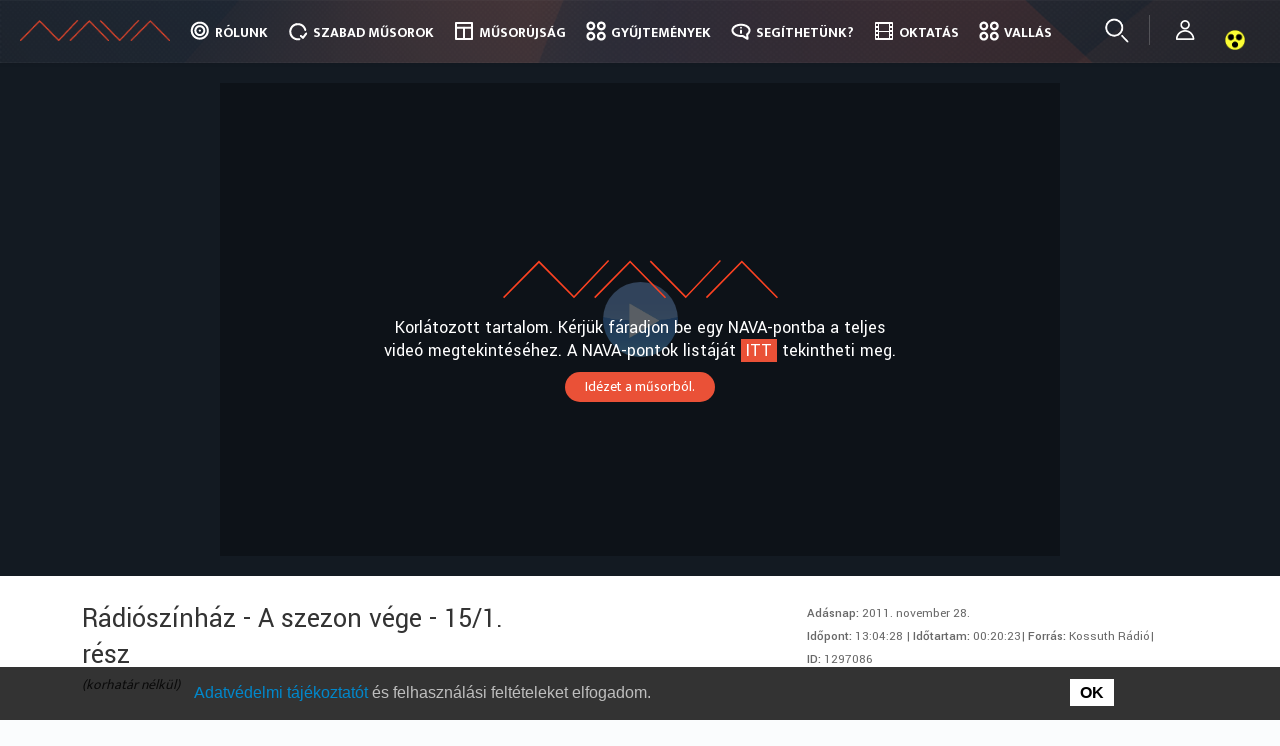

--- FILE ---
content_type: text/html; charset=UTF-8
request_url: https://nava.hu/id/1297086/
body_size: 22900
content:
<!doctype html>
<!--[if lt IE 7]> <html class="no-js ie6 oldie" lang="hu"> <![endif]-->
<!--[if IE 7]>    <html class="no-js ie7 oldie" lang="hu"> <![endif]-->
<!--[if IE 8]>    <html class="no-js ie8 oldie" lang="hu"> <![endif]-->
<!--[if gt IE 8]><!--> <html lang="hu"> <!--<![endif]-->
<head>
	<link rel="shortcut" href="//nava.hu/wp-content/uploads/sites/2/2017/06/nava_favicon_b.png" type="image/x-icon" />
<link rel="shortcut icon" href="//nava.hu/wp-content/uploads/sites/2/2017/06/nava_favicon_b.png" type="image/x-icon" />
	<meta http-equiv="X-UA-Compatible" content="IE=edge,chrome=1">
	<meta charset="UTF-8" />
	<meta name="viewport" content="width=device-width, minimum-scale=1.0, initial-scale=1.0, maximum-scale=4.0, user-scalable=yes" />	<link rel="alternate" type="application/rss+xml" title=" RSS2 Feed" href="//nava.hu/feed/" />
	<link rel="pingback" href="" />
	<title>Nemzeti Audiovizuális Archívum</title>
		<link rel='dns-prefetch' href='//use.fontawesome.com' />
<link rel='dns-prefetch' href='//s.w.org' />
		<script type="text/javascript">
			window._wpemojiSettings = {"baseUrl":"https:\/\/s.w.org\/images\/core\/emoji\/2.2.1\/72x72\/","ext":".png","svgUrl":"https:\/\/s.w.org\/images\/core\/emoji\/2.2.1\/svg\/","svgExt":".svg","source":{"concatemoji":"\/\/nava.hu\/wp-includes\/js\/wp-emoji-release.min.js?ver=4.7.7"}};
			!function(a,b,c){function d(a){var b,c,d,e,f=String.fromCharCode;if(!k||!k.fillText)return!1;switch(k.clearRect(0,0,j.width,j.height),k.textBaseline="top",k.font="600 32px Arial",a){case"flag":return k.fillText(f(55356,56826,55356,56819),0,0),!(j.toDataURL().length<3e3)&&(k.clearRect(0,0,j.width,j.height),k.fillText(f(55356,57331,65039,8205,55356,57096),0,0),b=j.toDataURL(),k.clearRect(0,0,j.width,j.height),k.fillText(f(55356,57331,55356,57096),0,0),c=j.toDataURL(),b!==c);case"emoji4":return k.fillText(f(55357,56425,55356,57341,8205,55357,56507),0,0),d=j.toDataURL(),k.clearRect(0,0,j.width,j.height),k.fillText(f(55357,56425,55356,57341,55357,56507),0,0),e=j.toDataURL(),d!==e}return!1}function e(a){var c=b.createElement("script");c.src=a,c.defer=c.type="text/javascript",b.getElementsByTagName("head")[0].appendChild(c)}var f,g,h,i,j=b.createElement("canvas"),k=j.getContext&&j.getContext("2d");for(i=Array("flag","emoji4"),c.supports={everything:!0,everythingExceptFlag:!0},h=0;h<i.length;h++)c.supports[i[h]]=d(i[h]),c.supports.everything=c.supports.everything&&c.supports[i[h]],"flag"!==i[h]&&(c.supports.everythingExceptFlag=c.supports.everythingExceptFlag&&c.supports[i[h]]);c.supports.everythingExceptFlag=c.supports.everythingExceptFlag&&!c.supports.flag,c.DOMReady=!1,c.readyCallback=function(){c.DOMReady=!0},c.supports.everything||(g=function(){c.readyCallback()},b.addEventListener?(b.addEventListener("DOMContentLoaded",g,!1),a.addEventListener("load",g,!1)):(a.attachEvent("onload",g),b.attachEvent("onreadystatechange",function(){"complete"===b.readyState&&c.readyCallback()})),f=c.source||{},f.concatemoji?e(f.concatemoji):f.wpemoji&&f.twemoji&&(e(f.twemoji),e(f.wpemoji)))}(window,document,window._wpemojiSettings);
		</script>
		<style type="text/css">
img.wp-smiley,
img.emoji {
	display: inline !important;
	border: none !important;
	box-shadow: none !important;
	height: 1em !important;
	width: 1em !important;
	margin: 0 .07em !important;
	vertical-align: -0.1em !important;
	background: none !important;
	padding: 0 !important;
}
</style>
<link rel='stylesheet' id='owl_theme_css-css'  href='//nava.hu/wp-content/plugins/hms-multisite/common/style/owl.theme.css?ver=4.7.7' type='text/css' media='all' />
<link rel='stylesheet' id='owl_carousel_css-css'  href='//nava.hu/wp-content/plugins/hms-multisite/common/style/owl.carousel.css?ver=4.7.7' type='text/css' media='all' />
<link rel='stylesheet' id='hms_global_widgets_css-css'  href='//nava.hu/wp-content/plugins/hms-global-widgets/common/styles/hms_global_widgets.css?ver=6.0.0' type='text/css' media='all' />
<link rel='stylesheet' id='fontawesome-css'  href='https://use.fontawesome.com/releases/v5.8.1/css/all.css?ver=4.7.7' type='text/css' media='all' />
<link rel='stylesheet' id='hms-nava-styles-css'  href='//nava.hu/wp-content/plugins/hms-nava/common/styles//style.css?ver=6.0.3' type='text/css' media='all' />
<link rel='stylesheet' id='hms-nava-admin-styles-css'  href='//nava.hu/wp-content/plugins/hms-nava/common/styles//nava-admin.css?ver=4.7.7' type='text/css' media='all' />
<link rel='stylesheet' id='hms-covereditor-frontend-css'  href='//nava.hu/wp-content/plugins/hms-cover-layout-editor/common/style/hms-covereditor-frontend.css?ver=4.7.7' type='text/css' media='all' />
<link rel='stylesheet' id='waiting-css'  href='//nava.hu/wp-content/plugins/hms-global-user-handler/common/script/waiting/waiting.css?ver=4.7.7' type='text/css' media='all' />
<link rel='stylesheet' id='hms_global_user_handler_frontend_css-css'  href='//nava.hu/wp-content/plugins/hms-global-user-handler/common/style/style.css?ver=4.7.7' type='text/css' media='all' />
<link rel='stylesheet' id='googleMapFrontend-css'  href='//nava.hu/wp-content/plugins/hms-global-widgets/widgets/googleMap/googleMapFrontend.css?ver=4.7.7' type='text/css' media='all' />
<link rel='stylesheet' id='navaSpotMapFrontend-css'  href='//nava.hu/wp-content/plugins/hms-nava/widgets/navaSpotMap/navaSpotMapFrontend.css?ver=4.7.7' type='text/css' media='all' />
<link rel='stylesheet' id='theme-global-css'  href='//nava.hu/wp-content/themes/ultimatum/assets/css/theme.global.css?ver=4.7.7' type='text/css' media='all' />
<link rel='stylesheet' id='font-awesome-css'  href='//nava.hu/wp-content/themes/ultimatum/assets/css/font-awesome.min.css?ver=4.7.7' type='text/css' media='all' />
<link rel='stylesheet' id='ult_core_template_1-css'  href='//nava.hu/wp-content/uploads/sites/2/ultimatum/template_1.css?ver=4.7.7' type='text/css' media='all' />
<link rel='stylesheet' id='ult_core_layout_28-css'  href='//nava.hu/wp-content/uploads/sites/2/ultimatum/layout_28.css?ver=4.7.7' type='text/css' media='all' />
<link rel='stylesheet' id='keyos-css-default-css'  href='//nava.hu/keyos/css/default-style.css?ver=6.0.7' type='text/css' media='all' />
<link rel='stylesheet' id='keyos-css-css'  href='//nava.hu/keyos/css/keyos-default.css?ver=6.0.7' type='text/css' media='all' />
<link rel='stylesheet' id='keyos-css-custom-css'  href='//nava.hu/keyos/css/keyos-custom.css?ver=6.0.7' type='text/css' media='all' />
<link rel='stylesheet' id='keyos-css-rewind-css'  href='//nava.hu/keyos/css/videojs-seek-buttons.css?ver=4.7.7' type='text/css' media='all' />
<link rel='stylesheet' id='template_custom_1-css'  href='//nava.hu/wp-content/uploads/sites/2/ultimatum/template_custom_1.css?ver=4.7.7' type='text/css' media='all' />
<link rel='stylesheet' id='layout_custom_28-css'  href='//nava.hu/wp-content/uploads/sites/2/ultimatum/layout_custom_28.css?ver=4.7.7' type='text/css' media='all' />
<script type='text/javascript' src='//nava.hu/wp-includes/js/jquery/jquery.js?ver=1.12.4'></script>
<script type='text/javascript' src='//nava.hu/wp-includes/js/jquery/jquery-migrate.min.js?ver=1.4.1'></script>
<script type='text/javascript' src='//nava.hu/wp-content/plugins/hms-multisite/common/script/owl.carousel.min.js?ver=4.7.7'></script>
<script type='text/javascript' src='//nava.hu/wp-content/plugins/hms-global-widgets/common/scripts/hms-global-widgets.js?ver=4.7.7'></script>
<script type='text/javascript' src='//nava.hu/wp-content/plugins/hms-nava/admin/pages/../../js/ipchecker.js?ver=4.7.7'></script>
<script type='text/javascript' src='//nava.hu/wp-content/plugins/hms-nava/js//common.js?ver=4.7.7'></script>
<script type='text/javascript' src='//nava.hu/wp-content/plugins/hms-nava/js/platform.js?ver=4.7.7'></script>
<script type='text/javascript' src='//nava.hu/wp-content/plugins/hms-article-extension/common/script/hms-article-extension.js?ver=4.7.7'></script>
<script type='text/javascript' src='//nava.hu/wp-content/plugins/hms-cover-layout-editor/common/script/hms-covereditor-layout-clone-handler.js?ver=4.7.7'></script>
<script type='text/javascript' src='//nava.hu/wp-content/plugins/hms-global-user-handler/common/script/userManagement.js?ver=4.7.7'></script>
<script type='text/javascript' src='//nava.hu/wp-content/plugins/hms-global-user-handler/common/script/waiting/jquery.waiting.min.js?ver=4.7.7'></script>
<script type='text/javascript' src='//nava.hu/wp-content/plugins/hms-global-user-handler/common/script/strength.js?ver=4.7.7'></script>
<script type='text/javascript'>
/* <![CDATA[ */
var jsParameters = {"ajaxurl":"\/\/nava.hu\/wp-admin\/admin-ajax.php","assetUrl":"http:\/\/nava.hu\/wp-content\/plugins\/hms-nava\/widgets\/"};
/* ]]> */
</script>
<script type='text/javascript' src='//nava.hu/wp-content/plugins/hms-nava/widgets/navaSpotMap/navaSpotMapFrontend.js?ver=4.7.7'></script>
<script type='text/javascript' src='//nava.hu/wp-content/themes/ultimatum/assets/js/plugins/holder.js?ver=1.9.0'></script>
<script type='text/javascript'>
/* <![CDATA[ */
var aamLocal = {"nonce":"7b68f57908","ajaxurl":"\/\/nava.hu\/wp-admin\/admin-ajax.php"};
/* ]]> */
</script>
<script type='text/javascript' src='//nava.hu/wp-content/plugins/advanced-access-manager/media/js/aam-login.js?ver=4.7.7'></script>
<script type='text/javascript' src='//nava.hu/wp-content/plugins/hms-nava/widgets/solrResultList/common/js/solrResultList.js?ver=6.4.3'></script>
<script type='text/javascript' src='//nava.hu/wp-content/plugins/hms-nava/widgets/solrPlayer/player.js?ver=4.7.7'></script>
<script type='text/javascript' src='//nava.hu/keyos/js/keyos-player.js?ver=6.0.7'></script>
<script type='text/javascript' src='//nava.hu/keyos/js/keyos-default.js?ver=6.0.7'></script>
<script type='text/javascript' src='//nava.hu/wp-content/plugins/hms-nava/widgets/solrVideoInfoPanel//../../../js/videoInfoPanelLoader.js?ver=4.7.7'></script>
<link rel='https://api.w.org/' href='//nava.hu/wp-json/' />
<link rel="EditURI" type="application/rsd+xml" title="RSD" href="//nava.hu/xmlrpc.php?rsd" />
<link rel="wlwmanifest" type="application/wlwmanifest+xml" href="//nava.hu/wp-includes/wlwmanifest.xml" /> 
<meta name="generator" content="WordPress 4.7.7" />
<link rel="canonical" href="//nava.hu/id/1297086" />
<link rel='shortlink' href='//nava.hu/?p=641' />
<link rel="alternate" type="application/json+oembed" href="//nava.hu/wp-json/oembed/1.0/embed?url=http%3A%2F%2Fnava.hu%2Fid%2F" />
<link rel="alternate" type="text/xml+oembed" href="//nava.hu/wp-json/oembed/1.0/embed?url=http%3A%2F%2Fnava.hu%2Fid%2F&#038;format=xml" />
<meta property="og:title" content="Rádiószínház - A szezon vége - 15/1. rész"/><meta property="og:type" content="article"/><meta property="og:url" content="nava.hu/id/1297086/"/><meta property="og:image" content=""/><meta property="og:site_name" content="Nemzeti Audiovizuális Archívum"/><meta property="og:description" content="Tatay Sándor regénye 
Madarak 
Elmondja: Suka Sándor 
Zenei szerkesztő: Szendrői Sándor 
Szerkesztő: Szebényi Cecília 
Rendező: Simonyi János (1992) 
(XV/2.rész: holnap, K. 13.04)"/>	<style>@import url('https://fonts.googleapis.com/css?family=Ek+Mukta:300,400,500,700&subset=latin-ext,latin');</style>
<style>@import url('https://fonts.googleapis.com/css?family=Yantramanav:300,400,500,700&subset=latin-ext,latin');</style>

<!-- Google tag (gtag.js) -->
<script async src="https://www.googletagmanager.com/gtag/js?id=G-499HGTSCS3"></script>
<script>
  window.dataLayer = window.dataLayer || [];
  function gtag(){dataLayer.push(arguments);}
  gtag('js', new Date());

  gtag('config', 'G-499HGTSCS3');
</script>

<script>
jQuery(document).ready(function (jQuery) {
   var embed_link = document.getElementById("linkToThisContent");
    if(embed_link){
       var id = window.location.href;
        if (id[id.length-1] == '/')
        {
            id = id.slice(0,-1); // ha az utolsó karakter /, akkor levesszük
        }
        id = id.split('/');
        id = id[id.length-1].includes('?') ? id[id.length-2] : id[id.length-1]; // az utolsó paraméter lesz az ID
        jQuery('#linkToThisContent').attr('href', '//www.nava.hu/id/'+id);
    }
});
	jQuery(document).ready(function (jQuery) {
		//headerAnimation('login_wrapper', 160, 'animOutOut', 'animInIn');
		//headerAnimation('login_wrapper', 10, 'animOut', 'animIn');
		//headerAnimation('navbar-inner', 160, 'animOut', 'animIn');
                jQuery('.navbar-inner').addClass('animIn');
	});

	function headerAnimation(containerClass, pixel, animOutClass, animInClass) {
		var header_contener = jQuery('.' + containerClass);
		var animIn = false;
		if(navigator.userAgent.match(/Trident\/7\./)) {
			jQuery("body").scroll(function () {
				var scroll = jQuery("body").scrollTop();
				if (scroll >= pixel) {
					if (!animIn) {
						header_contener.removeClass(animOutClass).addClass(animInClass);
						animIn = true;
					}
				}
				else {
					if (animIn) {
						header_contener.removeClass(animInClass).addClass(animOutClass);
						animIn = false;
					}
				}
			});
		}
		else {
			jQuery(window).scroll(function () {
				var scroll = jQuery(window).scrollTop();
				if (scroll >= pixel) {
					if (!animIn) {
						header_contener.removeClass(animOutClass).addClass(animInClass);
						animIn = true;
					}
				}
				else {
					if (animIn) {
						header_contener.removeClass(animInClass).addClass(animOutClass);
						animIn = false;
					}
				}
			});
		}
	}
</script>
	<script type="text/javascript">
//<![CDATA[
var pptheme = 'facebook';
//]]>
</script>	 
</head>
<body class="page-template-default page page-id-641  ut-ultimatum-default ut-layout-videomegjelenito">
<div class="clear"></div>
<header class="headwrapper">
<div class="ult-wrapper wrapper fix" id="wrapper-121">
<div class="ult-container  container_12 " id="container-121">

		<div class="ult-column grid_12 " id="col-121-1">
			<div class="colwrapper"><div class="widget widget_ultimatummenu inner-container">	<div class="navbar">
	<div class="navbar-inner">
			<div class="container">
				<a class="btn btn-navbar" data-toggle="collapse" data-target=".nav-collapse">
					<span class="icon-bar"></span>
					<span class="icon-bar"></span>
					<span class="icon-bar"></span>
				</a>
												<a class="brand" href="//nava.hu"></a>
										        <div class="nav-collapse collapse">
		        <div class="menu-nava_main_menu-container"><ul id="menu-nava_main_menu" class="nav"><li id="menu-item-2995" class="menu-item menu-item-type-custom menu-item-object-custom menu-item-has-children dropdown "><a href="#" class="dropdown-toggle" data-toggle="dropdown">Rólunk<b class="caret"></b></a>
<ul class="dropdown-menu">
	<li id="menu-item-2996" class="menu-item menu-item-type-post_type menu-item-object-page"><a href="//nava.hu/mi-a-nava/">Bemutatkozás</a></li>	<li id="menu-item-250" class="menu-item menu-item-type-post_type menu-item-object-page"><a href="//nava.hu/mi-a-nava/munkatarsak/">Munkatársak</a></li>	<li id="menu-item-1174" class="menu-item menu-item-type-post_type menu-item-object-page menu-item-has-children dropdown  dropdown-submenu"><a href="//nava.hu/mi-a-nava/koncepcio/">Koncepció</a>
	<ul class="dropdown-menu">
		<li id="menu-item-1069" class="menu-item menu-item-type-post_type menu-item-object-page"><a href="//nava.hu/mi-a-nava/koncepcio/jogszabalyok/">Jogszabályok</a></li>		<li id="menu-item-2913" class="menu-item menu-item-type-post_type menu-item-object-page"><a href="//nava.hu/mi-a-nava/koncepcio/technologia/">Technológia</a></li>		<li id="menu-item-268807" class="menu-item menu-item-type-custom menu-item-object-custom"><a href="/szmsz.pdf">SZMSZ</a></li>
	</ul>
</li>	<li id="menu-item-240" class="menu-item menu-item-type-post_type menu-item-object-page"><a href="//nava.hu/what-is-nava/">What is NAVA</a></li>	<li id="menu-item-9451" class="menu-item menu-item-type-post_type menu-item-object-page"><a href="//nava.hu/kapcsolat/">Kapcsolat</a></li><!--.dropdown-->
</ul>
</li><li id="menu-item-2997" class="menu-item menu-item-type-custom menu-item-object-custom menu-item-has-children dropdown "><a href="#" class="dropdown-toggle" data-toggle="dropdown">Szabad műsorok<b class="caret"></b></a>
<ul class="dropdown-menu">
	<li id="menu-item-1075" class="menu-item menu-item-type-custom menu-item-object-custom menu-item-has-children dropdown  dropdown-submenu"><a href="#">Csatorna szerint</a>
	<ul class="dropdown-menu">
		<li id="menu-item-1093" class="menu-item menu-item-type-custom menu-item-object-custom"><a href="/free/m1/">M1</a></li>		<li id="menu-item-1094" class="menu-item menu-item-type-custom menu-item-object-custom"><a href="/free/m2/">M2 Mese/Petőfi</a></li>		<li id="menu-item-1095" class="menu-item menu-item-type-custom menu-item-object-custom"><a href="/free/m3/">M3 Anno</a></li>		<li id="menu-item-1096" class="menu-item menu-item-type-custom menu-item-object-custom"><a href="/free/m4/">M4 sport</a></li>		<li id="menu-item-7126" class="menu-item menu-item-type-custom menu-item-object-custom"><a href="/free/m5-kultura">M5 Kultúra</a></li>		<li id="menu-item-7123" class="menu-item menu-item-type-custom menu-item-object-custom"><a href="/free/duna/">Duna TV</a></li>		<li id="menu-item-301797" class="menu-item menu-item-type-custom menu-item-object-custom"><a href="/free/dw/">Duna World</a></li>		<li id="menu-item-1097" class="menu-item menu-item-type-custom menu-item-object-custom"><a href="/free/mr1/">Kossuth rádió</a></li>
	</ul>
</li>	<li id="menu-item-2994" class="menu-item menu-item-type-custom menu-item-object-custom menu-item-has-children dropdown  dropdown-submenu"><a href="#">Műfaj szerint</a>
	<ul class="dropdown-menu">
		<li id="menu-item-1099" class="menu-item menu-item-type-custom menu-item-object-custom"><a href="/free/mese/">Mese, animáció</a></li>		<li id="menu-item-1100" class="menu-item menu-item-type-custom menu-item-object-custom"><a href="/free/oktato/">Tudományos, Ismeretterjesztő</a></li>		<li id="menu-item-1102" class="menu-item menu-item-type-custom menu-item-object-custom"><a href="/free/kultura/">Kultúra, Szórakozás</a></li>		<li id="menu-item-1103" class="menu-item menu-item-type-custom menu-item-object-custom"><a href="/free/hirmusor/">Hírműsor</a></li>		<li id="menu-item-1104" class="menu-item menu-item-type-custom menu-item-object-custom"><a href="/free/film/">Film, Tévésorozat</a></li>		<li id="menu-item-1105" class="menu-item menu-item-type-custom menu-item-object-custom"><a href="/free/kozeleti/">Közszolgálati, Háttérműsor</a></li>		<li id="menu-item-1106" class="menu-item menu-item-type-custom menu-item-object-custom menu-item-has-children dropdown  dropdown-submenu"><a href="/free/vallasi/">Vallási</a>
		<ul class="dropdown-menu">
			<li id="menu-item-159757" class="menu-item menu-item-type-post_type menu-item-object-page"><a href="//nava.hu/tematikus/hetednapi-adventista-egyhazat-erinto-musorok/">Hetednapi Adventista Egyház</a></li>			<li id="menu-item-159817" class="menu-item menu-item-type-post_type menu-item-object-page"><a href="//nava.hu/tematikus/magyarorszagi-baptista-egyhazat-erinto-musorok/">Magyarországi Baptista Egyház</a></li>			<li id="menu-item-98377" class="menu-item menu-item-type-post_type menu-item-object-page"><a href="//nava.hu/tematikus/magyarorszagi-evangelikus-egyhaz/">Magyarországi Evangélikus Egyház</a></li>			<li id="menu-item-137101" class="menu-item menu-item-type-post_type menu-item-object-page"><a href="//nava.hu/tematikus/magyar-katolikus-egyhazat-erinto-musorok/">Magyar Katolikus Egyház</a></li>			<li id="menu-item-159859" class="menu-item menu-item-type-post_type menu-item-object-page"><a href="//nava.hu/tematikus/magyarorszagi-metodista-egyhazat-erinto-musorok/">Magyarországi Metodista Egyház</a></li>			<li id="menu-item-159934" class="menu-item menu-item-type-post_type menu-item-object-page"><a href="//nava.hu/tematikus/magyar-ortodox-egyhazat-erinto-musorok/">Magyar Ortodox Egyház</a></li>			<li id="menu-item-159946" class="menu-item menu-item-type-post_type menu-item-object-page"><a href="//nava.hu/tematikus/magyar-punkosdi-egyhazat-erinto-musorok/">Magyar Pünkösdi Egyház</a></li>			<li id="menu-item-159961" class="menu-item menu-item-type-post_type menu-item-object-page"><a href="//nava.hu/tematikus/magyarorszagi-reformatus-egyhazat-erinto-musorok/">Magyarországi Református Egyház</a></li>			<li id="menu-item-163759" class="menu-item menu-item-type-post_type menu-item-object-page"><a href="//nava.hu/tematikus/magyar-unitarius-egyhazat-erinto-musorok/">Magyar Unitárius Egyház</a></li>			<li id="menu-item-163930" class="menu-item menu-item-type-post_type menu-item-object-page"><a href="//nava.hu/tematikus/magyar-zsido-felekezeteket-erinto-musorok/">Magyar Zsidó Felekezetek</a></li>
		</ul>
</li>		<li id="menu-item-1101" class="menu-item menu-item-type-custom menu-item-object-custom"><a href="/free/sport/">Sport</a></li>		<li id="menu-item-1129" class="menu-item menu-item-type-custom menu-item-object-custom"><a href="/free/szabadido/">Szabadidő, Életmód</a></li>		<li id="menu-item-1130" class="menu-item menu-item-type-custom menu-item-object-custom"><a href="/free/regionalis/">Regionális, Nemzetiségi</a></li>
	</ul>
</li>	<li id="menu-item-2998" class="menu-item menu-item-type-post_type menu-item-object-page"><a href="//nava.hu/szabad-musorok/">Műsorlista</a></li><!--.dropdown-->
</ul>
</li><li id="menu-item-184" class="menu-item menu-item-type-post_type menu-item-object-page"><a href="//nava.hu/musorujsag/">Műsorújság</a></li><li id="menu-item-2917" class="menu-item menu-item-type-post_type menu-item-object-page menu-item-has-children dropdown "><a href="//nava.hu/kulongyujtemenyek/" class="dropdown-toggle" data-toggle="dropdown">Gyűjtemények<b class="caret"></b></a>
<ul class="dropdown-menu">
	<li id="menu-item-1085" class="menu-item menu-item-type-post_type menu-item-object-page menu-item-has-children dropdown  dropdown-submenu"><a href="//nava.hu/kulongyujtemenyek/">Különgyűjtemények</a>
	<ul class="dropdown-menu">
		<li id="menu-item-1086" class="menu-item menu-item-type-custom menu-item-object-custom"><a href="/coll/mec/">Mecenatúramozi</a></li>		<li id="menu-item-1087" class="menu-item menu-item-type-custom menu-item-object-custom"><a href="/coll/mnfa/">100 magyar film</a></li>		<li id="menu-item-1088" class="menu-item menu-item-type-custom menu-item-object-custom"><a href="/coll/szfe/">SZFE vizsgafilmek</a></li>		<li id="menu-item-7189" class="menu-item menu-item-type-custom menu-item-object-custom"><a href="/coll/mw/">Mediawave</a></li>		<li id="menu-item-1090" class="menu-item menu-item-type-custom menu-item-object-custom"><a href="/coll/me/">Mindentudás egyeteme</a></li>		<li id="menu-item-253357" class="menu-item menu-item-type-custom menu-item-object-custom"><a href="//nava.hu/coll/nm">Néprajzi Múzeum</a></li>		<li id="menu-item-265253" class="menu-item menu-item-type-custom menu-item-object-custom"><a href="/coll/szt">Szentendrei Teátrum</a></li>		<li id="menu-item-272189" class="menu-item menu-item-type-custom menu-item-object-custom"><a href="/coll/bokay">Semmelweis egészségpercek</a></li>		<li id="menu-item-282708" class="menu-item menu-item-type-post_type menu-item-object-page"><a href="//nava.hu/tematikus/jeles_napok/">A hét jeles napjai</a></li>		<li id="menu-item-299680" class="menu-item menu-item-type-custom menu-item-object-custom"><a href="/oveges">Öveges professzor: Legkedvesebb kísérleteim</a></li>		<li id="menu-item-261630" class="menu-item menu-item-type-custom menu-item-object-custom"><a href="/coll/mese/ovoda/">Óvodai mesék</a></li>
	</ul>
</li>	<li id="menu-item-28" class="menu-item menu-item-type-custom menu-item-object-custom menu-item-has-children dropdown  dropdown-submenu"><a href="/kulongyujtemenyek/mtv-hiradok/">MTV híradók</a>
	<ul class="dropdown-menu">
		<li id="menu-item-1179" class="menu-item menu-item-type-custom menu-item-object-custom"><a href="/coll/mtv_hiradok/1988/">1988</a></li>		<li id="menu-item-1180" class="menu-item menu-item-type-custom menu-item-object-custom"><a href="/coll/mtv_hiradok/1989/">1989</a></li>		<li id="menu-item-3547" class="menu-item menu-item-type-custom menu-item-object-custom"><a href="/coll/mtv_hiradok/1990/">1990</a></li>		<li id="menu-item-9205" class="menu-item menu-item-type-custom menu-item-object-custom"><a href="/coll/mtv_hiradok/1991/">1991</a></li>		<li id="menu-item-28195" class="menu-item menu-item-type-custom menu-item-object-custom"><a href="/coll/mtv_hiradok/1992/">1992</a></li>		<li id="menu-item-28198" class="menu-item menu-item-type-custom menu-item-object-custom"><a href="/coll/mtv_hiradok/1993/">1993</a></li>		<li id="menu-item-28201" class="menu-item menu-item-type-custom menu-item-object-custom"><a href="/coll/mtv_hiradok/1994/">1994</a></li>		<li id="menu-item-28204" class="menu-item menu-item-type-custom menu-item-object-custom"><a href="/coll/mtv_hiradok/1995/">1995</a></li>		<li id="menu-item-28207" class="menu-item menu-item-type-custom menu-item-object-custom"><a href="/coll/mtv_hiradok/1996/">1996</a></li>		<li id="menu-item-9454" class="menu-item menu-item-type-custom menu-item-object-custom"><a href="/coll/mtv_hiradok/1997/">1997</a></li>		<li id="menu-item-9457" class="menu-item menu-item-type-custom menu-item-object-custom"><a href="/coll/mtv_hiradok/2001/">2001</a></li>		<li id="menu-item-9460" class="menu-item menu-item-type-custom menu-item-object-custom"><a href="/coll/mtv_hiradok/2002/">2002</a></li>		<li id="menu-item-9463" class="menu-item menu-item-type-custom menu-item-object-custom"><a href="/coll/mtv_hiradok/2003/">2003</a></li>		<li id="menu-item-9466" class="menu-item menu-item-type-custom menu-item-object-custom"><a href="/coll/mtv_hiradok/2004/">2004</a></li>		<li id="menu-item-9469" class="menu-item menu-item-type-custom menu-item-object-custom"><a href="/coll/mtv_hiradok/2005/">2005</a></li>
	</ul>
</li>	<li id="menu-item-1078" class="menu-item menu-item-type-post_type menu-item-object-page menu-item-has-children dropdown  dropdown-submenu"><a href="//nava.hu/tematikus/">Tematikus</a>
	<ul class="dropdown-menu">
		<li id="menu-item-2939" class="menu-item menu-item-type-post_type menu-item-object-page"><a href="//nava.hu/tematikus/kiegyezes-es-dualizmus/">Kiegyezés és dualizmus</a></li>		<li id="menu-item-2938" class="menu-item menu-item-type-post_type menu-item-object-page"><a href="//nava.hu/tematikus/az-elso-vilaghaboru/">Az első világháború</a></li>		<li id="menu-item-2937" class="menu-item menu-item-type-post_type menu-item-object-page"><a href="//nava.hu/tematikus/tolnay-100/">Tolnay 100</a></li>
	</ul>
</li><!--.dropdown-->
</ul>
</li><li id="menu-item-29" class="menu-item menu-item-type-custom menu-item-object-custom menu-item-has-children dropdown "><a href="#" class="dropdown-toggle" data-toggle="dropdown">Segíthetünk?<b class="caret"></b></a>
<ul class="dropdown-menu">
	<li id="menu-item-191" class="menu-item menu-item-type-post_type menu-item-object-page"><a href="//nava.hu/nava-pontok/">Nava-pontok</a></li>	<li id="menu-item-8800" class="menu-item menu-item-type-custom menu-item-object-custom"><a href="/nava-pont-regisztracio/">Regisztráció</a></li>	<li id="menu-item-252" class="menu-item menu-item-type-post_type menu-item-object-page"><a href="//nava.hu/videok-beagyazasa/">Videók beágyazása</a></li>	<li id="menu-item-293591" class="menu-item menu-item-type-post_type menu-item-object-page"><a href="//nava.hu/videok-lejatszasa/">Videók lejátszása</a></li>	<li id="menu-item-211951" class="menu-item menu-item-type-post_type menu-item-object-page"><a href="//nava.hu/segithetunk/rss-feed/">RSS FEED</a></li>	<li id="menu-item-8944" class="menu-item menu-item-type-post_type menu-item-object-page"><a href="//nava.hu/gyik/">GYIK</a></li><!--.dropdown-->
</ul>
</li><li id="menu-item-276058" class="menu-item menu-item-type-post_type menu-item-object-page"><a href="//nava.hu/tematikus/oktatas/">Oktatás</a></li><li id="menu-item-276814" class="menu-item menu-item-type-post_type menu-item-object-page"><a href="//nava.hu/tematikus/vallas/">Vallás</a></li></ul></div>		        		        </div>
			</div>
	</div>
	</div>
</div><div class="clearfix"></div></div>
		</div>
		</div>
</div>
<div class="ult-wrapper wrapper animate" id="wrapper-115">
<div class="ult-container  container_12 " id="container-115">

		<div class="ult-column grid_12 " id="col-115-1">
			<div class="colwrapper"><div class="widget widget_ultimatummenu inner-container">	<div class="navbar">
	<div class="navbar-inner">
			<div class="container">
				<a class="btn btn-navbar" data-toggle="collapse" data-target=".nav-collapse">
					<span class="icon-bar"></span>
					<span class="icon-bar"></span>
					<span class="icon-bar"></span>
				</a>
												<a class="brand" href="//nava.hu"></a>
										        <div class="nav-collapse collapse">
		        <div class="menu-nava_main_menu-container"><ul id="menu-nava_main_menu-1" class="nav"><li id="menu-item-2995" class="menu-item menu-item-type-custom menu-item-object-custom menu-item-has-children dropdown "><a href="#" class="dropdown-toggle" data-toggle="dropdown">Rólunk<b class="caret"></b></a>
<ul class="dropdown-menu">
	<li id="menu-item-2996" class="menu-item menu-item-type-post_type menu-item-object-page"><a href="//nava.hu/mi-a-nava/">Bemutatkozás</a></li>	<li id="menu-item-250" class="menu-item menu-item-type-post_type menu-item-object-page"><a href="//nava.hu/mi-a-nava/munkatarsak/">Munkatársak</a></li>	<li id="menu-item-1174" class="menu-item menu-item-type-post_type menu-item-object-page menu-item-has-children dropdown  dropdown-submenu"><a href="//nava.hu/mi-a-nava/koncepcio/">Koncepció</a>
	<ul class="dropdown-menu">
		<li id="menu-item-1069" class="menu-item menu-item-type-post_type menu-item-object-page"><a href="//nava.hu/mi-a-nava/koncepcio/jogszabalyok/">Jogszabályok</a></li>		<li id="menu-item-2913" class="menu-item menu-item-type-post_type menu-item-object-page"><a href="//nava.hu/mi-a-nava/koncepcio/technologia/">Technológia</a></li>		<li id="menu-item-268807" class="menu-item menu-item-type-custom menu-item-object-custom"><a href="/szmsz.pdf">SZMSZ</a></li>
	</ul>
</li>	<li id="menu-item-240" class="menu-item menu-item-type-post_type menu-item-object-page"><a href="//nava.hu/what-is-nava/">What is NAVA</a></li>	<li id="menu-item-9451" class="menu-item menu-item-type-post_type menu-item-object-page"><a href="//nava.hu/kapcsolat/">Kapcsolat</a></li><!--.dropdown-->
</ul>
</li><li id="menu-item-2997" class="menu-item menu-item-type-custom menu-item-object-custom menu-item-has-children dropdown "><a href="#" class="dropdown-toggle" data-toggle="dropdown">Szabad műsorok<b class="caret"></b></a>
<ul class="dropdown-menu">
	<li id="menu-item-1075" class="menu-item menu-item-type-custom menu-item-object-custom menu-item-has-children dropdown  dropdown-submenu"><a href="#">Csatorna szerint</a>
	<ul class="dropdown-menu">
		<li id="menu-item-1093" class="menu-item menu-item-type-custom menu-item-object-custom"><a href="/free/m1/">M1</a></li>		<li id="menu-item-1094" class="menu-item menu-item-type-custom menu-item-object-custom"><a href="/free/m2/">M2 Mese/Petőfi</a></li>		<li id="menu-item-1095" class="menu-item menu-item-type-custom menu-item-object-custom"><a href="/free/m3/">M3 Anno</a></li>		<li id="menu-item-1096" class="menu-item menu-item-type-custom menu-item-object-custom"><a href="/free/m4/">M4 sport</a></li>		<li id="menu-item-7126" class="menu-item menu-item-type-custom menu-item-object-custom"><a href="/free/m5-kultura">M5 Kultúra</a></li>		<li id="menu-item-7123" class="menu-item menu-item-type-custom menu-item-object-custom"><a href="/free/duna/">Duna TV</a></li>		<li id="menu-item-301797" class="menu-item menu-item-type-custom menu-item-object-custom"><a href="/free/dw/">Duna World</a></li>		<li id="menu-item-1097" class="menu-item menu-item-type-custom menu-item-object-custom"><a href="/free/mr1/">Kossuth rádió</a></li>
	</ul>
</li>	<li id="menu-item-2994" class="menu-item menu-item-type-custom menu-item-object-custom menu-item-has-children dropdown  dropdown-submenu"><a href="#">Műfaj szerint</a>
	<ul class="dropdown-menu">
		<li id="menu-item-1099" class="menu-item menu-item-type-custom menu-item-object-custom"><a href="/free/mese/">Mese, animáció</a></li>		<li id="menu-item-1100" class="menu-item menu-item-type-custom menu-item-object-custom"><a href="/free/oktato/">Tudományos, Ismeretterjesztő</a></li>		<li id="menu-item-1102" class="menu-item menu-item-type-custom menu-item-object-custom"><a href="/free/kultura/">Kultúra, Szórakozás</a></li>		<li id="menu-item-1103" class="menu-item menu-item-type-custom menu-item-object-custom"><a href="/free/hirmusor/">Hírműsor</a></li>		<li id="menu-item-1104" class="menu-item menu-item-type-custom menu-item-object-custom"><a href="/free/film/">Film, Tévésorozat</a></li>		<li id="menu-item-1105" class="menu-item menu-item-type-custom menu-item-object-custom"><a href="/free/kozeleti/">Közszolgálati, Háttérműsor</a></li>		<li id="menu-item-1106" class="menu-item menu-item-type-custom menu-item-object-custom menu-item-has-children dropdown  dropdown-submenu"><a href="/free/vallasi/">Vallási</a>
		<ul class="dropdown-menu">
			<li id="menu-item-159757" class="menu-item menu-item-type-post_type menu-item-object-page"><a href="//nava.hu/tematikus/hetednapi-adventista-egyhazat-erinto-musorok/">Hetednapi Adventista Egyház</a></li>			<li id="menu-item-159817" class="menu-item menu-item-type-post_type menu-item-object-page"><a href="//nava.hu/tematikus/magyarorszagi-baptista-egyhazat-erinto-musorok/">Magyarországi Baptista Egyház</a></li>			<li id="menu-item-98377" class="menu-item menu-item-type-post_type menu-item-object-page"><a href="//nava.hu/tematikus/magyarorszagi-evangelikus-egyhaz/">Magyarországi Evangélikus Egyház</a></li>			<li id="menu-item-137101" class="menu-item menu-item-type-post_type menu-item-object-page"><a href="//nava.hu/tematikus/magyar-katolikus-egyhazat-erinto-musorok/">Magyar Katolikus Egyház</a></li>			<li id="menu-item-159859" class="menu-item menu-item-type-post_type menu-item-object-page"><a href="//nava.hu/tematikus/magyarorszagi-metodista-egyhazat-erinto-musorok/">Magyarországi Metodista Egyház</a></li>			<li id="menu-item-159934" class="menu-item menu-item-type-post_type menu-item-object-page"><a href="//nava.hu/tematikus/magyar-ortodox-egyhazat-erinto-musorok/">Magyar Ortodox Egyház</a></li>			<li id="menu-item-159946" class="menu-item menu-item-type-post_type menu-item-object-page"><a href="//nava.hu/tematikus/magyar-punkosdi-egyhazat-erinto-musorok/">Magyar Pünkösdi Egyház</a></li>			<li id="menu-item-159961" class="menu-item menu-item-type-post_type menu-item-object-page"><a href="//nava.hu/tematikus/magyarorszagi-reformatus-egyhazat-erinto-musorok/">Magyarországi Református Egyház</a></li>			<li id="menu-item-163759" class="menu-item menu-item-type-post_type menu-item-object-page"><a href="//nava.hu/tematikus/magyar-unitarius-egyhazat-erinto-musorok/">Magyar Unitárius Egyház</a></li>			<li id="menu-item-163930" class="menu-item menu-item-type-post_type menu-item-object-page"><a href="//nava.hu/tematikus/magyar-zsido-felekezeteket-erinto-musorok/">Magyar Zsidó Felekezetek</a></li>
		</ul>
</li>		<li id="menu-item-1101" class="menu-item menu-item-type-custom menu-item-object-custom"><a href="/free/sport/">Sport</a></li>		<li id="menu-item-1129" class="menu-item menu-item-type-custom menu-item-object-custom"><a href="/free/szabadido/">Szabadidő, Életmód</a></li>		<li id="menu-item-1130" class="menu-item menu-item-type-custom menu-item-object-custom"><a href="/free/regionalis/">Regionális, Nemzetiségi</a></li>
	</ul>
</li>	<li id="menu-item-2998" class="menu-item menu-item-type-post_type menu-item-object-page"><a href="//nava.hu/szabad-musorok/">Műsorlista</a></li><!--.dropdown-->
</ul>
</li><li id="menu-item-184" class="menu-item menu-item-type-post_type menu-item-object-page"><a href="//nava.hu/musorujsag/">Műsorújság</a></li><li id="menu-item-2917" class="menu-item menu-item-type-post_type menu-item-object-page menu-item-has-children dropdown "><a href="//nava.hu/kulongyujtemenyek/" class="dropdown-toggle" data-toggle="dropdown">Gyűjtemények<b class="caret"></b></a>
<ul class="dropdown-menu">
	<li id="menu-item-1085" class="menu-item menu-item-type-post_type menu-item-object-page menu-item-has-children dropdown  dropdown-submenu"><a href="//nava.hu/kulongyujtemenyek/">Különgyűjtemények</a>
	<ul class="dropdown-menu">
		<li id="menu-item-1086" class="menu-item menu-item-type-custom menu-item-object-custom"><a href="/coll/mec/">Mecenatúramozi</a></li>		<li id="menu-item-1087" class="menu-item menu-item-type-custom menu-item-object-custom"><a href="/coll/mnfa/">100 magyar film</a></li>		<li id="menu-item-1088" class="menu-item menu-item-type-custom menu-item-object-custom"><a href="/coll/szfe/">SZFE vizsgafilmek</a></li>		<li id="menu-item-7189" class="menu-item menu-item-type-custom menu-item-object-custom"><a href="/coll/mw/">Mediawave</a></li>		<li id="menu-item-1090" class="menu-item menu-item-type-custom menu-item-object-custom"><a href="/coll/me/">Mindentudás egyeteme</a></li>		<li id="menu-item-253357" class="menu-item menu-item-type-custom menu-item-object-custom"><a href="//nava.hu/coll/nm">Néprajzi Múzeum</a></li>		<li id="menu-item-265253" class="menu-item menu-item-type-custom menu-item-object-custom"><a href="/coll/szt">Szentendrei Teátrum</a></li>		<li id="menu-item-272189" class="menu-item menu-item-type-custom menu-item-object-custom"><a href="/coll/bokay">Semmelweis egészségpercek</a></li>		<li id="menu-item-282708" class="menu-item menu-item-type-post_type menu-item-object-page"><a href="//nava.hu/tematikus/jeles_napok/">A hét jeles napjai</a></li>		<li id="menu-item-299680" class="menu-item menu-item-type-custom menu-item-object-custom"><a href="/oveges">Öveges professzor: Legkedvesebb kísérleteim</a></li>		<li id="menu-item-261630" class="menu-item menu-item-type-custom menu-item-object-custom"><a href="/coll/mese/ovoda/">Óvodai mesék</a></li>
	</ul>
</li>	<li id="menu-item-28" class="menu-item menu-item-type-custom menu-item-object-custom menu-item-has-children dropdown  dropdown-submenu"><a href="/kulongyujtemenyek/mtv-hiradok/">MTV híradók</a>
	<ul class="dropdown-menu">
		<li id="menu-item-1179" class="menu-item menu-item-type-custom menu-item-object-custom"><a href="/coll/mtv_hiradok/1988/">1988</a></li>		<li id="menu-item-1180" class="menu-item menu-item-type-custom menu-item-object-custom"><a href="/coll/mtv_hiradok/1989/">1989</a></li>		<li id="menu-item-3547" class="menu-item menu-item-type-custom menu-item-object-custom"><a href="/coll/mtv_hiradok/1990/">1990</a></li>		<li id="menu-item-9205" class="menu-item menu-item-type-custom menu-item-object-custom"><a href="/coll/mtv_hiradok/1991/">1991</a></li>		<li id="menu-item-28195" class="menu-item menu-item-type-custom menu-item-object-custom"><a href="/coll/mtv_hiradok/1992/">1992</a></li>		<li id="menu-item-28198" class="menu-item menu-item-type-custom menu-item-object-custom"><a href="/coll/mtv_hiradok/1993/">1993</a></li>		<li id="menu-item-28201" class="menu-item menu-item-type-custom menu-item-object-custom"><a href="/coll/mtv_hiradok/1994/">1994</a></li>		<li id="menu-item-28204" class="menu-item menu-item-type-custom menu-item-object-custom"><a href="/coll/mtv_hiradok/1995/">1995</a></li>		<li id="menu-item-28207" class="menu-item menu-item-type-custom menu-item-object-custom"><a href="/coll/mtv_hiradok/1996/">1996</a></li>		<li id="menu-item-9454" class="menu-item menu-item-type-custom menu-item-object-custom"><a href="/coll/mtv_hiradok/1997/">1997</a></li>		<li id="menu-item-9457" class="menu-item menu-item-type-custom menu-item-object-custom"><a href="/coll/mtv_hiradok/2001/">2001</a></li>		<li id="menu-item-9460" class="menu-item menu-item-type-custom menu-item-object-custom"><a href="/coll/mtv_hiradok/2002/">2002</a></li>		<li id="menu-item-9463" class="menu-item menu-item-type-custom menu-item-object-custom"><a href="/coll/mtv_hiradok/2003/">2003</a></li>		<li id="menu-item-9466" class="menu-item menu-item-type-custom menu-item-object-custom"><a href="/coll/mtv_hiradok/2004/">2004</a></li>		<li id="menu-item-9469" class="menu-item menu-item-type-custom menu-item-object-custom"><a href="/coll/mtv_hiradok/2005/">2005</a></li>
	</ul>
</li>	<li id="menu-item-1078" class="menu-item menu-item-type-post_type menu-item-object-page menu-item-has-children dropdown  dropdown-submenu"><a href="//nava.hu/tematikus/">Tematikus</a>
	<ul class="dropdown-menu">
		<li id="menu-item-2939" class="menu-item menu-item-type-post_type menu-item-object-page"><a href="//nava.hu/tematikus/kiegyezes-es-dualizmus/">Kiegyezés és dualizmus</a></li>		<li id="menu-item-2938" class="menu-item menu-item-type-post_type menu-item-object-page"><a href="//nava.hu/tematikus/az-elso-vilaghaboru/">Az első világháború</a></li>		<li id="menu-item-2937" class="menu-item menu-item-type-post_type menu-item-object-page"><a href="//nava.hu/tematikus/tolnay-100/">Tolnay 100</a></li>
	</ul>
</li><!--.dropdown-->
</ul>
</li><li id="menu-item-29" class="menu-item menu-item-type-custom menu-item-object-custom menu-item-has-children dropdown "><a href="#" class="dropdown-toggle" data-toggle="dropdown">Segíthetünk?<b class="caret"></b></a>
<ul class="dropdown-menu">
	<li id="menu-item-191" class="menu-item menu-item-type-post_type menu-item-object-page"><a href="//nava.hu/nava-pontok/">Nava-pontok</a></li>	<li id="menu-item-8800" class="menu-item menu-item-type-custom menu-item-object-custom"><a href="/nava-pont-regisztracio/">Regisztráció</a></li>	<li id="menu-item-252" class="menu-item menu-item-type-post_type menu-item-object-page"><a href="//nava.hu/videok-beagyazasa/">Videók beágyazása</a></li>	<li id="menu-item-293591" class="menu-item menu-item-type-post_type menu-item-object-page"><a href="//nava.hu/videok-lejatszasa/">Videók lejátszása</a></li>	<li id="menu-item-211951" class="menu-item menu-item-type-post_type menu-item-object-page"><a href="//nava.hu/segithetunk/rss-feed/">RSS FEED</a></li>	<li id="menu-item-8944" class="menu-item menu-item-type-post_type menu-item-object-page"><a href="//nava.hu/gyik/">GYIK</a></li><!--.dropdown-->
</ul>
</li><li id="menu-item-276058" class="menu-item menu-item-type-post_type menu-item-object-page"><a href="//nava.hu/tematikus/oktatas/">Oktatás</a></li><li id="menu-item-276814" class="menu-item menu-item-type-post_type menu-item-object-page"><a href="//nava.hu/tematikus/vallas/">Vallás</a></li></ul></div>		        		        </div>
			</div>
	</div>
	</div>
</div><div class="clearfix"></div></div>
		</div>
		</div>
</div>
<div class="ult-wrapper wrapper " id="wrapper-118">
<div class="ult-container  container_12 login_wrapper" id="container-118">

		<div class="ult-column grid_12 " id="col-118-1">
			<div class="colwrapper"><div class="widget widget_nava_spot_login_widget inner-container"><div id="navaSpotLogin" class="loginPopup" title="Bejelentkezés" style="display:none;"><input type="text" placeholder="Felhasználónév" id="navaSpotUserName" name="navaSpotUserName"><input type="password" placeholder="Jelszó" id="navaSpotPassword" name="navaSpotPassword"><button id="navaSpotLostpasswordBtn" class="navaSpotLostPasswordBtn">Elfelejtett jelszó</button><button onclick="navaLoginHandler.initNavaSpotLogin();" class="navaSpotLoginBtn">Bejelentkezés</button></div>        <style>
            .logged_in{
                color:red;
            }
        </style>

        <script src="//nava.hu/wp-content/plugins/hms-nava/js/navaSpotLoginHandler.js?v=6.0.5"></script>
        <script>var navaLoginHandler = new navaSpotLoginHandler({"prefix":2,"registerUrl":"\/\/nava.hu\/nava-pont-regisztracio\/","debug":"","storedSearchesUrl":"http:\/\/nava.hu\/mentett-kereseseim\/","debugIpAuth":true}); navaLoginHandler.m = 'My4xMzguODYuMjI3';</script>
        <div id="loggedin_navaspot" style="display:none;"><div class="inst_name_and_logout_wrapper"><div id="navaspot_inst_name"></div><a href="#" id="navaspot_profile">Adatok megtekintése</a><a href="#" id="navaspot_logout">Kijelentkezés</a></div></div><div id="accessibility" class="summ_login_main_wrapper"><span id="accessibility_btn"></span></div>
        <script type="text/javascript">
        if (document.cookie.includes("visionImpaired=true")) {
            resizeImpair(true);
        }

        function resizeToImpaired() {
            let visionImpaired = null;
            console.log(document.cookie);
            if (document.cookie.includes("visionImpaired=true")) {
                visionImpaired = false;
                document.cookie = "visionImpaired=false";
                location.reload();
                location.reload(true);
            } else if (document.cookie.includes("visionImpaired=false")) {
                visionImpaired = true;
                document.cookie = "visionImpaired=true";
            }
            if (visionImpaired == null) {
                visionImpaired = true;
                document.cookie = "visionImpaired=true";
            }
            resizeImpair(visionImpaired);
        }

        function resizeImpair(visionImpaired) {
            let all = document.querySelectorAll("*");
            if (visionImpaired) {
                for (const one of all) {
                    one.style.fontSize = "40px";
                    one.style.backgroundColor = "black";
                    one.style.color = "yellow";
                }
            }
        }
        jQuery("#accessibility").on("click", () => {resizeToImpaired()});
        </script>
        <div class="summ_login_main_wrapper"><span id="summ_login_btn" style="display:none;"></span><div id="summ_login_wrapper" style="visibility: hidden;"><span onclick="navaLoginHandler.openUserLogin();" class="only_user_login">Személyes bejelentkezés</span><span onclick="navaLoginHandler.openNavaLogin();" class="only_nava_login">Nava-pont bejelentkezés</span></div></div>        <div id="navaSpotlostpasswordPopup" class="loginPopup" style="display: none;" title="ELFELEJTETT JELSZÓ">
            <input type="hidden" name="prefix" value="2">
            <p>Elfelejtette a jelszavát? E-mail címe megadásával igényelhet egy levelet, amin keresztül beállíthat magának új jelszót.</p>
            <div>
                <label for="emailValue">Kapcsolattartó e-mail cím</label>
                <input type="text" id="navaSpotEmail" name="navaSpotEmail" placeholder="Kapcsolattartó e-mail cím">
                <label for="nameValue">NAVA-pont felhasználónév</label>
                <input type="text" id="navaSpotName" name="navaSpotName" placeholder="NAVA-pont felhasználónév">
                <a href="skype:navahelpdesk">Segítséget kérek.</a>
            </div>
        </div>
        </div><div class="widget widget_hmsglobaluserhandler inner-container">
        <div class="login-nli-container" style="display: none;">
            <div class="login-nli-title">
                            </div>
            <div class="login-nli-text">
                            </div>
        </div>
        <div class="login-li-container" style="display: none;">
            <div class="login-li-title">
                            </div>
            <div class="login-li-text">
                            </div>
        </div>
        <div id="login_wrapper">
            <div id="login">
                            </div>
            <div id="loggedin" style="display: none;">
                <div id="user_email"></div>
                <div class="StaticUser">
                                            <a class="myFavotiresLink" href="//nava.hu/kedvenceim/">Kedvenceim</a>
                                                                <a class="myWatchListLink" href="//nava.hu/megtekintendo-videok/">Megtekintendő videók</a>
                                        <a id="link_change_data">Adatmódosítás</a>
                    <a id="link_logout">Kijelentkezés</a>
                </div>
            </div>
        </div>
                <script type="text/javascript">
            var captchaReg;
            var captchaLogin;
            var otherCaptchas = new Array();
            var onloadCallback = function () {
                captchaReg = grecaptcha.render('reCaptcha', {
                    'sitekey': '6Ldpah4UAAAAACMwSFGriXE2QsXf8U5hZ8J7GwAD',
                    'theme': 'light',
                    'callback': 'verifyRegCallback'
                });

                captchaLogin = grecaptcha.render('loginCaptcha', {
                    'sitekey': '6Ldpah4UAAAAACMwSFGriXE2QsXf8U5hZ8J7GwAD',
                    'theme': 'light',
                    'callback': 'verifyLoginCallback'
                });

                jQuery(document).ready(function() {
                    // lefuttatjuk a többi felaggatott captchát
                    for (var i in otherCaptchas)
                    {
                        otherCaptchas[i]();
                    }
                });
            };
        </script>

        <script src="//nava.hu/wp-content/plugins/hms-global-user-handler/common/script/globalUserHandler.js?v=6.0.0"></script>

                <script src="https://www.google.com/recaptcha/api.js?onload=onloadCallback&render=explicit" async
                defer></script>
        <script type="text/javascript">

            var captcha = false;
            var loginCaptcha = false;

            var verifyRegCallback = function (response) {
                if (response != "") {
                    jQuery("#reCaptha_response").val(response);
                    captcha = true;
                }
            };

            var verifyLoginCallback = function (response) {
                if (response != "") {
                    jQuery("#reCaptha_login_response").val(response);
                    loginCaptcha = true;
                }
            };
        </script>
    
        <script type="text/javascript">
            var guhUserHandler = new hms_global_user_handler_popup({"interfaceUrl":"\/\/nava.hu\/wp-content\/plugins\/hms-global-user-handler\/interfaces\/","termsOfUseUrl":"\/\/nava.hu\/nava-adatkezelesi-nyilatkozat\/#","blogId":2,"activationCode":false,"interfacePath":"\/\/nava.hu\/wp-content\/plugins\/hms-global-user-handler\/interfaces\/social\/","callBackPage":"http:\/\/nava.hu\/","messageType":"1","currentPage":"http:\/\/nava.hu\/id\/1297086\/","socialApp":"nava","socialRegType":"0","lostPasswordType":"lostPasswordB","requiredFields":{"birthdate":"","phone":"","city":"","gender":"","postalcode":"","street":"","housenumber":""},"captchaMode":"1","lostPasswordButtonText":"Elfelejtett jelsz\u00f3.","popupDisplayMode":"1","nameFieldType":"1","passwordStrengthShow":"1","passwordStrengthLevel":"2","reCaptchaAtLogin":"3","cityNameAutoComplete":"on","debug":null});
        </script>
                <div id="loginPopup" class="loginPopup" style="display: none;"
             title="Bejelentkezés">

                        <form id="loginPopupForm" autocomplete="off">
                <input type="hidden" name="prefix" value="2">
                <input type="hidden" name="email" value="" data-clear>
                <input type="hidden" name="password" value="" data-clear>
                <input type="hidden" name="reCaptha_login_response" id="reCaptha_login_response" value="" data-clear>
            </form>
            <div class="loginWrapper">
                <div>
                    <input type="text" id="emailValue" name="emailValue" data-check="email" data-required
                           placeholder="E-mail cím">

                    <div class="login-error" data-default_text="Hiányzó vagy rossz e-mail cím!"></div>
                </div>
                <div>
                    <input type="password" id="pValue" name="pValue" data-check="password" data-required
                           placeholder="Jelszó">

                    <div class="login-error"
                         data-default_text="Jelszó mező hiányzik vagy nem megfelelő karaktereket tartalmaz!"></div>

                                    </div>

                <div id="loginCaptchaWrapper" style="display:none;">
                    <div id="loginCaptcha"></div>
                </div>

            </div>
                    <div class="social-login-wrapper">
            <h1>Bejelentkezés közösségi fiókkal.</h1>

                            <h3 class="social_conditions_text">A belépéssel kijelenti, hogy elolvasta és elfogadja az <a class="link_terms_of_use">Adatkezelési nyilatkozatot</a>.</h3>
            
                            <div class="facebook_login_button_wrapper">
                    <div class="facebook_login_button"
                         onclick="guhUserHandler.initSocialLogin('facebook', 'nava');">
                        <span></span>

                        <p>Facebook bejelentkezés</p>
                    </div>
                </div>
                                        <div class="google_login_button_wrapper">
                    <div class="google_login_button_outer_wrapper">
                        <div class="google_login_button"
                             onclick="guhUserHandler.initSocialLogin('google', 'nava');">
                            <span></span>

                            <p>Google bejelentkezés</p>
                        </div>
                    </div>
                </div>
                                            </div>
                </div>
                <div id="registrationPopup" class="loginPopup" style="display: none;"
             title="Regisztráció">
                        <form id="registrationPopupForm" autocomplete="off">
                <input type="hidden" name="prefix" value="2">
                <input type="hidden" name="userIdSc" value="" data-clear>
                <input type="hidden" name="qId" value="" data-clear>
                <input type="hidden" name="name" value="" data-clear>
                <input type="hidden" name="firstName" value="" data-clear>
                <input type="hidden" name="lastName" value="" data-clear>
                <input type="hidden" name="email" value="" data-clear>
                <input type="hidden" name="nameFieldType" value="1"
                       data-clear>
                <input type="hidden" name="password" value="" data-clear>
                                <input type="hidden" name="dateBirth" value="" data-clear>
                <input type="hidden" name="phoneNumber" value="" data-clear>
                <input type="hidden" name="postalcode" value="" data-clear>
                <input type="hidden" name="city" value="" data-clear>
                <input type="hidden" name="street" value="" data-clear>
                <input type="hidden" name="housenumber" value="" data-clear>
                <input type="hidden" name="gender" value="" data-clear>
                <input type="hidden" name="requiredFields"
                       value='{"birthdate":"","phone":"","city":"","gender":"","postalcode":"","street":"","housenumber":""}'>
                                    <input type="hidden" name="reCaptha_response" id="reCaptha_response" value="">
                                <input type="hidden" name="captchaMode" value="1">
            </form>

            
                            <div>
                    <input type="text" id="lastNameValue" name="lastNameValue" data-required placeholder="Vezetéknév *">

                    <div class="login-error" data-default_text="Hiányzó vagy nem megfelelő vezetéknév!"></div>
                </div>

                <div>
                    <input type="text" id="firstNameValue" name="firstNameValue" data-required
                           placeholder="Keresztnév *">

                    <div class="login-error" data-default_text="Hiányzó vagy nem megfelelő keresztnév!"></div>
                </div>
            
            <div>
                <input type="text" id="rgEmailValue" name="emailValue" data-check="email" data-required
                       placeholder="E-mail cím *">

                <div class="login-error" data-default_text="Hiányzó vagy nem megfelelő e-mail cím!"></div>
            </div>

                            <div>
                    <input type="text" id="phoneNumberValue" name="phoneNumberValue" data-check="phone"
                                                      placeholder="+36 XX XXX XXXX">

                    <div class="login-error"
                         data-default_text="Hiányzó vagy formailag nem megfelelő telefonszám (+XX XX XXX XXXX!"></div>
                </div>
                                        <div>
                    <input type="text" id="rpDateBirthValue" name="rpDateBirthValue" data-check="date"
                                                      placeholder="Születési dátum (ÉÉÉÉ.HH.NN.)">

                    <div class="login-error" data-default_text="Hiányzó vagy nem megfelelő születési dátum!"></div>
                </div>
            
                            <div>
                    <input type="text" id="rpPostalCodeValue" name="rpPostalCodeValue"
                                                      placeholder="Irányítószám ">

                    <div class="login-error"
                         data-default_text="Nem megfelelő irányítószám!"></div>
                </div>
            
                            <div>
                    <input type="text" id="rpCityValue" name="rpCityValue"
                                                      placeholder="Város">

                    <div class="login-error" data-default_text="Hiányzó vagy nem megfelelő város!"></div>
                </div>
            
                            <div>
                    <input type="text" id="rpStreetValue" name="rpStreetValue"
                                                      placeholder="Utca">

                    <div class="login-error"
                         data-default_text="Nem megfelelő utcanév!"></div>
                </div>
            
                            <div>
                    <input type="text" id="rpHouseNumberValue" name="rpHouseNumberValue"
                                                      placeholder="Házszám">

                    <div class="login-error"
                         data-default_text="Nem megfelelő házszám!"></div>
                </div>
            

                            <div>
                    <select id="rpGenderValue" name="rpGenderValue">
                        <option value="" selected>Nem
                            kiválasztása </option>
                        <option value="0">Férfi</option>
                        <option value="1">Nő</option>
                    </select>

                    <div class="login-error" data-default_text="Nem választott nemet!"></div>
                </div>
            
            <div class="password_wrapper">
                <input type="password" id="regPValue" class="registration_password" name="regPValue"
                       data-check="password" data-required
                       placeholder="Jelszó *">

                <div class="login-error"
                     data-default_text="Jelszó mező hiányzik vagy nem megfelelő karaktereket tartalmaz!"></div>
            </div>
            <div>
                <input type="password" id="pw2" name="pw2" data-check="password" data-equal="regPValue" data-required
                       placeholder="Jelszó újra *">

                <div class="login-error"
                     data-default_text="Jelszó mező hiányzik vagy nem megfelelő karaktereket tartalmaz!"></div>
            </div>


                    <div>
            <input type="checkbox" id="termsofuseRegistration" name="termsofuseRegistration"
                   data-check="termsofuse"
                   data-required>
            <label class="display_inline">Elolvastam és elfogadom az <a class="link_terms_of_use">Adatkezelési
                    nyilatkozatot</a></label>

            <div class="login-error login-error-margin-zero"
                 data-default_text="Nem fogadta el az Adatkezelési nyilatkozatot!"></div>
        </div>
                    <div class='requiredFieldTextWrapper'><span class='requiredFieldText'>A *-gal jelölt mezők kitöltés kötelező<span></div>                <div id="reCaptcha">
                </div>
            
        </div>
                <div id="changeDataPopup" class="loginPopup" style="display: none;" title="Adatmódosítás">
            <form id="changeDataPopupForm" autocomplete="off">
                <input type="hidden" name="prefix" value="2">
                <input type="hidden" name="userId" value="" data-clear>
                <input type="hidden" name="email" value="" data-clear>
                <input type="hidden" name="password" value="" data-clear>
                <input type="hidden" name="oldPassword" value="" data-clear>
                                                    <input type="hidden" name="lastName" value="" data-clear>
                    <input type="hidden" name="firstName" value="" data-clear>
                                <input type="hidden" name="postalcode" value="" data-clear>
                <input type="hidden" name="city" value="" data-clear>
                <input type="hidden" name="street" value="" data-clear>
                <input type="hidden" name="housenumber" value="" data-clear>
                <input type="hidden" name="dateBirth" value="" data-clear>
                <input type="hidden" name="phoneNumber" value="" data-clear>
                <input type="hidden" name="gender" value="" data-clear>
                <input type="hidden" name="guhToken" value="" data-clear>
                <input type="hidden" name="originalEmail" id="originalEmail">
            </form>

                                        <div>
                    <input type="text" id="cdLastNameValue" name="lastNameValue" data-required placeholder="Név">

                    <div class="login-error" data-default_text="Hiányzó vagy nem megfelelő vezetéknév!"></div>
                </div>
            
            <div>
                <input type="text" id="cdFirstNameValue" name="firstNameValue" data-required placeholder="Keresztnév">

                <div class="login-error" data-default_text="Hiányzó vagy nem megfelelő keresztnév!"></div>
            </div>

            <div>
                <input type="text" id="cdEmailValue" name="emailValue" disabled                       placeholder="E-mail cím nem módosítható">
            </div>
                            <div>
                    <input type="text" id="cdPhoneNumberValue" name="phoneNumberValue"  data-check="phone"
                                                      placeholder="+36 XX XXX XXXX">

                    <div class="login-error"
                         data-default_text="Hiányzó vagy formailag nem megfelelő telefonszám (+XX XX XXX XXXX)!"></div>
                </div>
                                        <div>
                    <input type="text" id="cdpDateBirthValue" name="cdpDateBirthValue" data-check="date"
                                                      placeholder="Születési dátum (ÉÉÉÉ.HH.NN.)">

                    <div class="login-error"
                         data-default_text="Hiányzó vagy formailag nem megfelelő születési dátum!"></div>
                </div>
            
                            <div>
                    <input type="text" id="cdpPostalCodeValue" name="cdpPostalCodeValue"
                                                      placeholder="Irányítószám">

                    <div class="login-error"
                         data-default_text="Nem megfelelő irányítószám!"></div>
                </div>
            

                            <div>
                    <input type="text" id="cdpCityValue" name="cdpCityValue"
                                                      placeholder="Város">

                    <div class="login-error"
                         data-default_text="Hiányzó vagy formailag nem megfelelő városnév!"></div>
                </div>
            
                            <div>
                    <input type="text" id="cdpStreetValue" name="cdpStreetValue"
                                                      placeholder="Utca">

                    <div class="login-error"
                         data-default_text="Nem megfelelő városnév!"></div>
                </div>
            
                            <div>
                    <input type="text" id="cdpHouseNumberValue" name="cdpHouseNumberValue"
                                                      placeholder="Házszám">

                    <div class="login-error"
                         data-default_text="Nem megfelelő hászám!"></div>
                </div>
            
                            <div>
                    <select id="cdpGenderValue" name="cdpGenderValue">
                        <option id="cdpNoGender" value="">Nincs megadva</option>
                        <option id="cdpGenderMale" value="0">Férfi</option>
                        <option id="cdpGenderFemale" value="1">Nő</option>
                    </select>
                </div>
                        <div>
                <input type="password" id="oldPasswordValue" name="oldPasswordValue" data-check="regural" data-dependency="pValue" placeholder="Jelszó">
                <div class="login-error" data-default_text="Nem megfelelő jelszó!"></div>
            </div>
            <div class="strike">
                <span>Jelszóváltoztatás</span>
            </div>

            <div class="password_wrapper">
                <input type="password" id="cdPValue" name="cdPValue" data-check="password"
                       data-dependency="oldPasswordValue" placeholder="Új jelszó">

                <div class="login-error"
                     data-default_text="Jelszó mező hiányzik vagy nem megfelelő karaktereket tartalmaz!"></div>
            </div>

            <div>
                <input type="password" id="pw2cd" name="pw2" data-check="password" data-equal="cdPValue"
                       data-dependency="oldPasswordValue" placeholder="Új jelszó újra">

                <div class="login-error"
                     data-default_text="Jelszó mező hiányzik vagy nem megfelelő karaktereket tartalmaz!"></div>
            </div>

            <div class="guh_profile_delete_wrapper">
                <button class="button-primary"
                        id="init_profile_delete_btn">Profil törlése</button>
            </div>

        </div>
                <div id="lostpasswordPopup" class="loginPopup" style="display: none;" title="ELFELEJTETT JELSZÓ">
            <form id="lostpasswordPopupForm" autocomplete="off">
                <input type="hidden" name="prefix" value="2">
                <input type="hidden" name="email" value="" data-clear>
            </form>
            <p>
                Elfelejtette a jelszavát? Az e-mail címe megadásával új jelszót tud igényelni!            </p>

            <div>
                <label for="emailValue">E-mail cím</label>
                <input type="text" id="lpEmailValue" name="emailValue" data-check="email">

                <div class="login-error" data-default_text="Hiányzó vagy rossz e-mail cím!"></div>
                <a href="skype:navahelpdesk">Segítséget kérek.</a>
            </div>

        </div>
                <div id="alertDialog" title="Alert message" style="display: none">
            <div class="ui-dialog-content ui-widget-content">
                <p>
                    <span class="ui-icon ui-icon-alert" style="float: left; margin: 0 0 20px 0"></span>
                    <span id="lblMessage"></span>
                </p>
            </div>
        </div>
        <div id="confirmationDialog" title="Megerősítés" class="loginPopup" style="display: none;"><span>Biztosan törölni szeretné a profilját?</span></div><div id="passwordConfirmationWrapper" title="Jelszó megerősítése" style="display:none;" class="loginPopup"><div class="password_confirmation_wrapper"><span>A profilja végleges törléséhez meg kell adnia a jelszavát!</span></br><input type="password" name="password_confirm" id="password_confirm" placeholder="Jelszó"></br><span id="delete_error" style="display: none;" class="bad"></span></div></div></div><div class="widget widget_navaheadersearch inner-container">        <script>
            jQuery(document).ready(function () {

                jQuery("#navaHeaderSearchButton").click(function () {
                    jQuery('.nava_header_search_input').toggleClass('open');
                });

                jQuery(document).click(function (event) {
                    if (jQuery(event.target).attr("id") == "navaHeaderSearchButton" || jQuery(event.target).attr("id") == "navaHeaderSearchText") {
                        jQuery('.nava_header_search_input').addClass('open');
                    }else{
                        jQuery('.nava_header_search_input').removeClass('open');
                    }
                });

            });
        </script>
        <div class="nava_header_search_input">
            <form action="/talalati-lista/" method="POST">
                <input type="text" name="searchText" id="navaHeaderSearchText" placeholder="Keresendő kifejezés...">
                <span id="navaHeaderSearchButton"></span>
            </form>
        </div>
        </div></div>
		</div>
		</div>
</div>
</header>
<div class="bodywrapper" id="bodywrapper">
<div class="ult-wrapper wrapper " id="wrapper-67">
		<div class="29 " id="col-67-1">
		<div class="colwrapper"><div class="widget widget_solrplayer_widget inner-container">        <div class="videoContent">
                    <script type="text/javascript">
            var isEmbedPage = true;
        </script>
        <div id="videoPlayer" class="keyos-player-holder">
            <video id="keyosVideoPlayer" class="video-js keyos-default" controls ></video>
        </div>
        <div id="limitedContentContainer" style="">
            <div id="limitedContentData">
                <div id="limitedContentLogo"></div>
                <p id="limitedContentText">Korlátozott tartalom. Kérjük fáradjon be egy NAVA-pontba a teljes videó
                    megtekintéséhez. A NAVA-pontok listáját <a
                            href="//nava.hu/nava-pontok/">ITT</a>
                    tekintheti meg.</p>
                <span id="limitedContentButton">Idézet a műsorból.</span>
            </div>
        </div>
        <script>
            function startPlayingIfEnabled() {
                //console.log("startplayingifenabled");
                console.log(keyOsPlayerOptions);
                jQuery.ajax({
                    url: "/keyos/get_redirect.php",
                    method: "POST",
                    async: false,
                    data: {
                        'url': keyOsPlayerOptions.playlist.sources[0].url,
                    },
                    success: function (response) {
                        keyOsPlayerOptions.playlist.sources[0].url = response;
                        //console.log(keyOsPlayerOptions.source);
                        solrPlayer = keyosPlayer.init('keyosVideoPlayer', keyOsPlayerOptions);
                        setTimeout(function(){
                            /*
                            document.onkeydown = function(e) {
                                switch (e.keyCode) {
                                    case 37:
                                        if(document.activeElement.id == 'keyosVideoPlayer_html5_api' || document.activeElement.className.search('vjs-play-control') == 0){
                                            keyosPlayer.getPlayer('keyosVideoPlayer').currentTime(keyosPlayer.getPlayer('keyosVideoPlayer').currentTime()-5)
                                        }
                                        break;
                                    case 39:
                                        if(document.activeElement.id == 'keyosVideoPlayer_html5_api' || document.activeElement.className.search('vjs-play-control') == 0){
                                            keyosPlayer.getPlayer('keyosVideoPlayer').currentTime(keyosPlayer.getPlayer('keyosVideoPlayer').currentTime()+5)
                                        }
                                        break;
                                }
                            };
                            */
                            jQuery('.vjs-play-control').after('<button class="vjs-control vjs-button vjs-seek-button skip-back skip-10" type="button" title="Rewind" aria-disabled="false"><span aria-hidden="true" class="vjs-icon-placeholder"></span><span class="vjs-control-text" aria-live="polite">Rewind</span></button>');
                            jQuery('.vjs-seek-button').click(function() {
                                keyosPlayer.getPlayer('keyosVideoPlayer').currentTime(keyosPlayer.getPlayer('keyosVideoPlayer').currentTime()-10)
                            });
                        }, 500);
                    }
                });
                if (freeContent) {
                    //jwPlayerOptions.autostart = isEmbedPage;
                    //jwPlayerOptions.autostart = false;
                    //solrPlayer = jwplayer("videoPlayer").setup(jwPlayerOptions);
                    //solrPlayer = keyosPlayer.init('videoPlayer', keyOsPlayerOptions);
                    /*
                    jwplayer().on('error', function(error){
                        jQuery.ajax({
                            url: "/wp-content/plugins/hms-nava/interface/sendPlayerError.php",
                            method: "POST",
                            async: true,
                            data: {
                                url: window.location.href,
                                code: error.code,
                                message: error.message,
                                user_agent: navigator['userAgent'],
                                vendor: navigator['vendor'],
                                video_id: "",
                            }
                        });
                    });
                    jwplayer().setCurrentCaptions(0);
                    */
                    // a sima "solrPlayer.play();" nem játsza le mindig! Chrome-n általában nem! Mert előbb akarná elkezdeni a lejátszást, minthogy megérkeznének a Navá-ról a cuccok
                    jQuery('#limitedContentContainer').hide();
                }
            }

            function startRecallMessage() {
                lastOpenedDialog = jQuery('<div style="margin: 20px;">A videó visszatöltését megkezdtük, hamarosan elindítható lesz <i class="fas fa-circle-notch fa-spin fa-lg"></i></div>').dialog({
                    modal: true,
                    autoOpen: true,
                    closeOnEscape: false,
                    open: function(event, ui) {
                        jQuery(".ui-dialog-titlebar-close").hide();
                    }
                });

                var checkTape = setInterval(function() {
                    getVideoStatusWhenTapeIsLoading(checkTape);
                }, 4000);
            }

            function endTapeMessage(checkTape) {
                clearInterval(checkTape);
                lastOpenedDialog.dialog('close');
                lastOpenedDialog = jQuery('<div style="margin: 20px;">A visszatöltés befejeződött!</div>').dialog({
                    modal: true,
                    autoOpen: true,
                    buttons: {
                        'Bezár': function () {
                            jQuery(this).remove();
                        }
                    }
                });
            }

            function getVideoStatusWhenTapeIsLoading(checkTape) {
                jQuery.post("/wp-content/plugins/hms-nava/interface/getVideoStatus.php", {
                    prefix: "2",
                    vid: "1297086"
                }, function (answer) {
                    var status = answer.replace(/['"]+/g, '');
                    if(status === 'ON_DISK' || status === 'ON_CLOUD')  {   
                        endTapeMessage(checkTape);
                    }
                });
            }

            //var sessId = "";
            var vid = "";
            var jwPlayerOptions = {"file":"https:\/\/strlb.nava.hu\/lbs\/navahu_bdrm\/_definst_\/amlst:","image":"\/\/nava.hu\/wp-content\/plugins\/hms-nava\/common\/styles\/img\/nava_default_video_thumbnail.jpg","height":360,"width":640,"type":"hls","autostart":false,"primary":"html5","preload":"metadata","androidhls":false,"hlsjsdefault":true};
            var keyOsPlayerOptions = {"extModules":"\/keyos\/js\/","playlist":{"sources":[{"url":"https:\/\/strlb.nava.hu\/lbs\/navahu_bdrm\/_definst_\/amlst:[filename]?sessid=[sessid]&omq=true&np=[np]","type":"mpeg-dash","drm":{"playready":{"customData":"[base64]","certificateUri":"https:\/\/playready.keyos.com\/api\/v4\/getLicense"},"widevine":{"customData":"[base64]","certificateUri":"https:\/\/widevine.keyos.com\/api\/v4\/getLicense"}}},{"url":"https:\/\/strlb.nava.hu\/lbs\/navahu_bdrm\/_definst_\/amlst:[filename]?type=m3u8&sessid=[sessid]&np=[np]","type":"hls","drm":{"fairplay":{"certificateUri":"https:\/\/fairplay.keyos.com\/api\/v4\/getCertificate?certHash=1854ba325c0fbe14477795fb70eef9f5","customData":"[base64]"}}}]},"autoplay":false,"height":360,"width":640};
            freeContent = false;

                        var navaToken = guhUserHandler.getCookie("navaToken");
            
            var isRecalling = false;
            var lastOpenedDialog;

            function startVideoStatusWorkflow() {
                jQuery.post("/wp-content/plugins/hms-nava/interface/getVideoStatus.php", {
                    prefix: "2",
                    vid: "1297086"
                }, function (answer) {

                    switch (answer.replace(/['"]+/g, '')) {
                        case 'ARGS_ERROR' :
                            try {
                                lastOpenedDialog.dialog('close');
                            } catch (exception) {
                            }
                            lastOpenedDialog = null;
                            lastOpenedDialog = jQuery('<div style="margin: 20px;">Hiba történt a kommunikációban, kérjük próbálja meg később!</div>').dialog({
                                modal: true,
                                autoOpen: true,
                                buttons: {
                                    'Bezár': function () {
                                        jQuery(this).remove();
                                    }
                                }
                            });
                            break;
                        case 'DB_ERROR' :
                            try {
                                lastOpenedDialog.dialog('close');
                            } catch (exception) {
                            }
                            lastOpenedDialog = null;
                            lastOpenedDialog = jQuery('<div style="margin: 20px;">Hiba történt a kommunikációban, kérjük próbálja meg később.</div>').dialog({
                                modal: true,
                                autoOpen: true,
                                buttons: {
                                    'Bezár': function () {
                                        jQuery(this).remove();
                                    }
                                }
                            });
                            break;
                        case 'ON_DISK' :
                            startPlayingIfEnabled();
                            break;
                        case 'ON_CLOUD' :
                            startPlayingIfEnabled();
                            // a sima "solrPlayer.play();" nem játsza le mindig! Chrome-n általában nem! Mert előbb akarná elkezdeni a lejátszást, minthogy megérkeznének a Navá-ról a cuccok
                            break;
                        case 'ON_TAPE_MAINTENANCE' :
                            lastOpenedDialog = jQuery('<div style="margin: 20px;">A kért műsorszám rendszerünk karbantartása miatt nem elérhető. Kérjük próbálja újra később.</div>').dialog({
                                modal: true,
                                autoOpen: true,
                                buttons: {
                                    'Megértettem': function () {
                                        jQuery(this).remove();
                                    },
                            }});
                            break;
                        case 'ON_TAPE' :
                            try {
                                lastOpenedDialog.dialog('close');
                            } catch (exception) {
                            }
                            lastOpenedDialog = null;
                            lastOpenedDialog = jQuery('<div style="margin: 20px;">A kért műsorszám jelenleg szalagon található, visszatöltése több percet is igénybe vehet. Szeretné kérni a visszatöltést?<br><br><a href="/mi-tortenik-visszahivas-alatt">Mi történik visszahívás alatt?</a></div>').dialog({
                                modal: true,
                                autoOpen: true,
                                buttons: {
                                    'Nem': function () {
                                        jQuery(this).remove();
                                    },
                                    'Igen': function () {
                                        var thisDialog = this;
                                        jQuery(thisDialog).waiting();
                                        jQuery.post("/wp-content/plugins/hms-nava/interface/getVideoRecall.php", {
                                            prefix: "2",
                                            vid: "1297086"
                                        }, function (answer) {
                                            jQuery(thisDialog).remove();
                                            switch (answer.replace(/['"]+/g, '')) {
                                                case 'ARGS_ERROR' :
                                                    try {
                                                        lastOpenedDialog.dialog('close');
                                                    } catch (exception) {
                                                    }
                                                    lastOpenedDialog = null;
                                                    lastOpenedDialog = jQuery('<div style="margin: 20px;">Hiba történt a kommunikációban, kérjük próbálja meg később.</div>').dialog({
                                                        modal: true,
                                                        autoOpen: true,
                                                        buttons: {
                                                            'Bezár': function () {
                                                                jQuery(this).remove();
                                                            }
                                                        }
                                                    });
                                                    break;
                                                case 'DB_ERROR' :
                                                    try {
                                                        lastOpenedDialog.dialog('close');
                                                    } catch (exception) {
                                                    }
                                                    lastOpenedDialog = null;
                                                    lastOpenedDialog = jQuery('<div style="margin: 20px;">Hiba történt a kommunikációban, kérjük próbálja meg később.</div>').dialog({
                                                        modal: true,
                                                        autoOpen: true,
                                                        buttons: {
                                                            'Bezár': function () {
                                                                jQuery(this).remove();
                                                            }
                                                        }
                                                    });
                                                    break;
                                                case 'OVERLOAD' :
                                                    try {
                                                        lastOpenedDialog.dialog('close');
                                                    } catch (exception) {
                                                    }
                                                    lastOpenedDialog = null;
                                                    lastOpenedDialog = jQuery('<div style="margin: 20px;">Hiba történt a kommunikációban, kérjük próbálja meg később.</div>').dialog({
                                                        modal: true,
                                                        autoOpen: true,
                                                        buttons: {
                                                            'Bezár': function () {
                                                                jQuery(this).remove();
                                                            }
                                                        }
                                                    });
                                                    break;
                                                case 'IN_QUEUE' :
                                                    isRecalling = true;
                                                    try {
                                                        lastOpenedDialog.dialog('close');
                                                    } catch (exception) {
                                                    }
                                                    lastOpenedDialog = null;
                                                    startRecallMessage();
                                                    /*
                                                    lastOpenedDialog = jQuery('<div style="margin: 20px;">A visszatöltést azonnal megkezdjük, kis türelmet.</div>').dialog({
                                                        modal: true,
                                                        autoOpen: true,
                                                        buttons: {
                                                            'Bezár': function () {
                                                                jQuery(this).remove();
                                                            }
                                                        }
                                                    });
                                                    */
                                                    break;
                                                case 'IS_RECALLING' :
                                                    isRecalling = true;
                                                    try {
                                                        lastOpenedDialog.dialog('close');
                                                    } catch (exception) {
                                                    }
                                                    lastOpenedDialog = null;
                                                    startRecallMessage();
                                                    /*
                                                    lastOpenedDialog = jQuery('<div style="margin: 20px;">A visszatöltését megkezdtük, hamarosan elindítható lesz a videó.</div>').dialog({
                                                        modal: true,
                                                        autoOpen: true,
                                                        buttons: {
                                                            'Bezár': function () {
                                                                jQuery(this).remove();
                                                            }
                                                        }
                                                    });
                                                    */
                                                    break;
                                                default :
                                                    startPlayingIfEnabled();
                                                    // a sima "solrPlayer.play();" nem játsza le mindig! Chrome-n általában nem! Mert előbb akarná elkezdeni a lejátszást, minthogy megérkeznének a Navá-ról a cuccok
                                                    break;
                                            }
                                        });
                                    }
                                }
                            });
                            break;
                        case 'IN_QUEUE' :
                            isRecalling = true;
                            try {
                                lastOpenedDialog.dialog('close');
                            } catch (exception) {
                            }
                            lastOpenedDialog = null;
                            startRecallMessage();
                            /*
                            lastOpenedDialog = jQuery('<div style="margin: 20px;">A visszatöltést azonnal megkezdjük, kis türelmet.</div>').dialog({
                                modal: true,
                                autoOpen: true,
                                buttons: {
                                    'Bezár': function () {
                                        jQuery(this).remove();
                                    }
                                }
                            });
                            */
                            break;
                        case 'IS_RECALLING' :
                            isRecalling = true;
                            try {
                                lastOpenedDialog.dialog('close');
                            } catch (exception) {
                            }
                            lastOpenedDialog = null;
                            startRecallMessage();
                            /*
                            lastOpenedDialog = jQuery('<div style="margin: 20px;">A visszatöltését megkezdtük, hamarosan elindítható lesz a videó.</div>').dialog({
                                modal: true,
                                autoOpen: true,
                                buttons: {
                                    'Bezár': function () {
                                        jQuery(this).remove();
                                    }
                                }
                            });
                            */
                            break;
                        default :
                            startPlayingIfEnabled();
                            break;
                    }
                });
            }

            jQuery(document).ready(function () {

                jQuery.ajax({
                    url: "/wp-content/plugins/hms-nava/interface/getPlayerToken.php",
                    method: "POST",
                    async: false,
                    data: {
                        prefix: "2",
                        token: navaToken,
                        vid: "1297086",
                        m: 'My4xMzguODYuMjI3'
                    },
                    success: function (response) {
                        if (response.vid != undefined) {
                            var data = response;
                            sessId = data.token;
                            vid = data.vid;
                            jwPlayerOptions.file += vid + '?type=m3u8&sessid=' + sessId;
                            var navaPoint = typeof guhUserHandler !== 'undefined' ? guhUserHandler.getCookie('navaSpotId') : '';
keyOsPlayerOptions.playlist.sources[0].url = keyOsPlayerOptions.playlist.sources[0].url.replace('[filename]', vid);
keyOsPlayerOptions.playlist.sources[0].url = keyOsPlayerOptions.playlist.sources[0].url.replace('[sessid]', sessId);
keyOsPlayerOptions.playlist.sources[0].url = keyOsPlayerOptions.playlist.sources[0].url.replace('[np]', navaPoint);
keyOsPlayerOptions.playlist.sources[1].url = keyOsPlayerOptions.playlist.sources[1].url.replace('[filename]', vid);
keyOsPlayerOptions.playlist.sources[1].url = keyOsPlayerOptions.playlist.sources[1].url.replace('[sessid]', sessId);
keyOsPlayerOptions.playlist.sources[1].url = keyOsPlayerOptions.playlist.sources[1].url.replace('[np]', navaPoint);
                                                        startVideoStatusWorkflow();
                            //solrPlayer = jwplayer("videoPlayer").setup(jwPlayerOptions);
                            /*
                            jwplayer().on('error', function(error) {
                                jQuery.ajax({
                                    url: "/wp-content/plugins/hms-nava/interface/sendPlayerError.php",
                                    method: "POST",
                                    async: true,
                                    data: {
                                        url: window.location.href,
                                        code: error.code,
                                        message: error.message,
                                        user_agent: navigator['userAgent'],
                                        vendor: navigator['vendor'],
                                        video_id: "",
                                    }
                                });
                            });
                            */

                            //if (< ? php if ($this->free_content) {
                            //    echo 'true'; nem tudom, miért volt itt ez...
                            //} else {
                            //    echo 'false';
                            //} ? >) {
                            //startVideoStatusWorkflow();
                            //}
                        }
                    }
                });

                // recalling kérdezgetése, ha aktív
                setInterval(function () {
                    if (isRecalling) {
                        jQuery.post("/wp-content/plugins/hms-nava/interface/getVideoStatus.php", {
                            prefix: "2",
                            vid: "1297086"
                        }, function (answer) {
                            switch (answer.replace(/['"]+/g, '')) {
                                case 'ARGS_ERROR' :
                                    isRecalling = false;
                                    try {
                                        lastOpenedDialog.dialog('close');
                                    } catch (exception) {
                                    }
                                    lastOpenedDialog = null;
                                    lastOpenedDialog = jQuery('<div style="margin: 20px;">Hiba történt a kommunikációban, kérjük próbálja meg később!</div>').dialog({
                                        modal: true,
                                        autoOpen: true,
                                        buttons: {
                                            'Bezár': function () {
                                                jQuery(this).remove();
                                            }
                                        }
                                    });
                                    break;
                                case 'DB_ERROR' :
                                    isRecalling = false;
                                    try {
                                        lastOpenedDialog.dialog('close');
                                    } catch (exception) {
                                    }
                                    lastOpenedDialog = null;
                                    lastOpenedDialog = jQuery('<div style="margin: 20px;">Hiba történt a kommunikációban, kérjük próbálja meg később.</div>').dialog({
                                        modal: true,
                                        autoOpen: true,
                                        buttons: {
                                            'Bezár': function () {
                                                jQuery(this).remove();
                                            }
                                        }
                                    });
                                    break;
                                case 'ON_DISK' :
                                case 'ON_CLOUD' :
                                    try {
                                        lastOpenedDialog.dialog('close');
                                    } catch (exception) {
                                    }
                                    lastOpenedDialog = null;
                                    startPlayingIfEnabled();
                                    isRecalling = false;
                                    break;
                                case 'ON_TAPE' :
                                case 'IN_QUEUE' :
                                case 'IS_RECALLING' :
                                    break;
                                default :
                                    startPlayingIfEnabled();
                                    break;
                            }
                        });
                    }
                }, 12000); // 12 másodperc

                var lastOpenedDialog = null;
                checkLimitedContainer();
            });


            jQuery('#limitedContentButton').on('click', function () {
                jQuery('#limitedContentContainer').hide();
                freeContent = true;
                //startVideoStatusWorkflow();
            });

            jQuery(document).on('navaspot_loggedin_toggle', function () {
                location.reload();
            });

            jQuery(document).on('navaspot_logout', function () {
                location.reload();
            });

            function checkLimitedContainer() {
                if (navaToken != "" && navaToken != "undefined" && navaToken != undefined) {
                    jQuery("#limitedContentContainer").hide();
                    //startVideoStatusWorkflow();
                }
            }

        </script>
                </div>
        </div><div class="widget widget_solrvideoinfo_widget inner-container">
        <div class="videoInfoPanel">


        </div>
        <span class="hms_bottom_span" style="float:left; display: block; width: 100%;"></span>

                <script>
            var loader = new videoInfoPanelLoader('1297086', '//nava.hu/wp-content/plugins/hms-nava/widgets/solrVideoInfoPanel/../../interface/classes/cacheManager.php', 'http://10.10.100.101:8983/solr/navapub/select', '2', '//nava.hu/id/', '//nava.hu/nava-pontok/', '//nava.hu/talalati-lista/', 'https://nava.hu/embed/1297086', 'https://nava.hu/id/1297086/');
        </script>

        </div><div class="widget widget_hms_error_report_widget inner-container">            <script src="//nava.hu/wp-content/plugins/hms-contact-form/common/script/error_report_form.js"></script>
            <div class="hms_error_report_form_main_wrapper" id="hms_error_report_form_main_wrapper_0" style="display:none;">        <div class="hms_error_report_form_wrapper">
            <div class="hms_error_report_form_fields">
                <div class="hms_error_report_form_element">
                    <h3>Visszajelzés/problémám van az alábbi műsorral</h3>
                    <span class="closeErrorReportForm"
                          onclick="jQuery('.hms_error_report_form_main_wrapper').hide();"></span>

                    <form method="POST" id="hms_error_report_form" class="hms_error_report_formForm">
                        <input type="hidden" name="formType" value="0">
                        <div class="errorReportTitle">
                            <p for="hms_error_report_form_video_title">Cím: </p><h5
                                class="video_title"></h5>
                            <input type="hidden" id="hms_error_report_form_id" name="hms_error_report_form_id"
                                   value="">
                            <input type="hidden" id="hms_error_report_form_video_title"
                                   name="hms_error_report_form_video_title" value="">
                        </div>
                        <div class="errorReportType">
                            <div class="errorReportTypeTitle">
                                <label>Hiba típusa: </label>
                            </div>
                            <div class="errorReportTypeSelect">
                                <div class="errorReportCheckbox">
                                    <div class="checkboxContainer">
                                        <input type="checkbox" id="hms_error_report_form_error_type_1"
                                               name="hms_error_report_form_error_type[]"
                                               value="A videó nem indul el">
                                        <label></label>
                                    </div>
                                    <p>A videó nem indul el.</p>
                                </div>
                                <div class="errorReportCheckbox">
                                    <div class="checkboxContainer">
                                        <input type="checkbox" id="hms_error_report_form_error_type_2"
                                               name="hms_error_report_form_error_type[]"
                                               value="A videó eleje vagy vége pontatlan">
                                        <label></label>
                                    </div>
                                    <p>A videó eleje vagy vége pontatlan.</p>
                                </div>
                                <div class="errorReportCheckbox">
                                    <div class="checkboxContainer">
                                        <input type="checkbox" id="hms_error_report_form_error_type_3"
                                               name="hms_error_report_form_error_type[]"
                                               value="A videó kép és/vagy hang minősége nem megfelelő">
                                        <label></label>
                                    </div>
                                    <p>A videó kép és/vagy hang
                                        minősége
                                        nem megfelelő.</p>
                                </div>
                                <div class="errorReportCheckbox">
                                    <div class="checkboxContainer">
                                        <input type="checkbox" id="hms_error_report_form_error_type_4"
                                               name="hms_error_report_form_error_type[]"
                                               value="Más indult el, nem a kiválasztott videó">
                                        <label></label>
                                    </div>
                                    <p>Más indult el, nem a kiválasztott
                                        videó.</p>
                                </div>
                                <div class="errorReportCheckbox">
                                    <div class="checkboxContainer">
                                        <input type="checkbox" id="hms_error_report_form_error_type_5"
                                               name="hms_error_report_form_error_type[]"
                                               value="A videó képaránya hibás">
                                        <label></label>
                                    </div>
                                    <p>A videó képaránya hibás.</p>
                                </div>
                                <div class="errorReportCheckbox">
                                    <div class="checkboxContainer">
                                        <input type="checkbox" id="hms_error_report_form_error_type_6"
                                               name="hms_error_report_form_error_type[]"
                                               value="Hiányzó videó">
                                        <label></label>
                                    </div>
                                    <p>Hiányzó videó.</p>
                                </div>
                                <div class="errorReportCheckbox">
                                    <div class="checkboxContainer">
                                        <input type="checkbox" id="hms_error_report_form_error_type_7"
                                               name="hms_error_report_form_error_type[]"
                                               value="Egyéb">
                                        <label></label>
                                    </div>
                                    <p>Egyéb</p>
                                </div>
                            </div>
                        </div>
                        <div class="errorReportTypeTitle">
                            <label>Jogi probléma: </label>
                        </div>
                        <div class="errorReportTypeSelect">
                            <div class="errorReportCheckbox">
                                <div class="checkboxContainer">
                                    <input type="checkbox" id="hms_error_report_form_error_type_8" name="hms_error_report_form_error_type[]" value="Személyesen érintett vagyok metaadatokban, kérem adataim törlését">
                                    <label></label>
                                </div>
                                <p>Személyesen érintett vagyok metaadatokban, kérem adataim törlését.</p>
                            </div>
                            <div class="errorReportCheckbox">
                                <div class="checkboxContainer">
                                    <input type="checkbox" id="hms_error_report_form_error_type_9" name="hms_error_report_form_error_type[]" value="Tartalom tulajdonosa vagyok, a szabad műsorhozzáféréshez nem járulok hozzá">
                                    <label></label>
                                </div>
                                <p>Tartalom tulajdonosa vagyok, a szabad műsorhozzáféréshez nem járulok hozzá.</p>
                            </div>
                            <div class="errorReportCheckbox">
                                <div class="checkboxContainer">
                                    <input type="checkbox" id="hms_error_report_form_error_type_10" name="hms_error_report_form_error_type[]" value="A műsorból történő idézés túlhalad az újrahasználás feltételein">
                                    <label></label>
                                </div>
                                <p>A műsorból történő idézés túlhalad az újrahasználás feltételein.</p>
                            </div>
                            <div class="errorReportCheckbox">
                                <div class="checkboxContainer">
                                    <input type="checkbox" id="hms_error_report_form_error_type_11" name="hms_error_report_form_error_type[]" value="Jogtulajdonos vagyok, egyéb jogi problémám van a tartalommal">
                                    <label></label>
                                </div>
                                <p>Jogtulajdonos vagyok, egyéb jogi problémám van a tartalommal.</p>
                            </div>
                            <p id="hms_error_report_form_type_error" class="form_error_message"
                               style="display: none;">
                                Kérjük válasszon!</p>
                        </div>
                        <div class="errorReportMessage">
                            <label for="hms_error_report_form_message">Megjegyzés: </label>
                        <textarea id="hms_error_report_form_message"
                                  name="hms_error_report_form_message"></textarea><br>

                            <p id="hms_error_report_form_message_error" class="form_error_message"
                               style="display: none;">A
                                mező kitöltése kötelező</p>
                        </div>
                        <!-- Egyéb információk -->

                        <input type="hidden" name="hms_error_report_form_device_type">
                        <input type="hidden" name="hms_error_report_form_os">
                        <input type="hidden" name="hms_error_report_form_browser">
                        <input type="hidden" name="hms_error_report_form_ip" value="3.138.86.227">
                        <input type="hidden" name="hms_error_report_form_flash">
                        <div class="personalInformation">
                            <!-- Személyes adatok -->
                            <div class="errorReportCheckbox">
                                <div class="checkboxContainer">
                                    <input type="checkbox" id="hms_error_report_form_response" class="hms_error_report_form_response"
                                           name="hms_error_report_form_response"
                                           value="1">
                                    <label></label>
                                </div>
                                <p>Visszajelzést kérek a bejelentésemmel kapcsolatban.</p>
                            </div>


                            <input type="text" id="hms_error_report_form_name" class="hms_error_report_form_name" name="hms_error_report_form_name"
                                   placeholder="Név"
                                   style="display: none;"><br>

                            <p id="hms_error_report_form_name_error" class="form_error_message" style="display: none;">A
                                mező kitöltése kötelező</p>

                            <input type="text" id="hms_error_report_form_email" class="hms_error_report_form_email" name="hms_error_report_form_email"
                                   placeholder="Email"
                                   style="display: none;"><br>

                            <p id="hms_error_report_form_email_error" class="form_error_message" style="display: none;">
                                A
                                mező kitöltése kötelező</p>

                            <p id="hms_error_report_form_email_format_error" class="form_error_message"
                               style="display: none;">Kérjük érvényes email címet adjon meg!</p>
                        </div>

                        <div id="hms_error_form_reCaptha"></div>
                        <br>
                        <input type="hidden" value="" id="hms_error_form_reCaptha_response"
                               name="hms_error_form_reCaptha_response">

                        <div class="submitButton">

                            <input type="submit" value="Bejelentés elküldése">
                        </div>
                    </form>


                </div>
            </div>
        </div>

        <script>

            var captcha = false;
            var widgetId;

            otherCaptchas.push(function () {
                widgetId = grecaptcha.render('hms_error_form_reCaptha', {
                    'sitekey': '6Ldpah4UAAAAACMwSFGriXE2QsXf8U5hZ8J7GwAD',
                    'theme': 'light',
                    'callback': function (response) {
                        if (response != "") {
                            jQuery("#hms_error_form_reCaptha_response").val(response);
                            captcha = true;
                        }
                    }
                });
            });
        </script>
        </div></div></div>
		</div>
				
			</div>
</div>
<footer class="footwrapper">
<div class="ult-wrapper wrapper " id="wrapper-3">
<div class="ult-container  container_12 " id="container-3">

		<div class="ult-column grid_12 " id="col-3-1">
			<div class="colwrapper"><div class="widget widget_ultimatummenu inner-container"><div class="ultimatum-nav">
	<div class="horizontal-menu" style="float:left">
	 	<ul id="menu-nava_footer_menu" class="menu"><li id="menu-item-30" class="menu-item menu-item-type-post_type menu-item-object-page menu-item-30"><a href="//nava.hu/kapcsolat/">Kapcsolat</a></li>
<li id="menu-item-31" class="menu-item menu-item-type-post_type menu-item-object-page menu-item-31"><a href="//nava.hu/gyik/">GYIK</a></li>
<li id="menu-item-32" class="menu-item menu-item-type-post_type menu-item-object-page menu-item-32"><a href="//nava.hu/impresszum/">Impresszum</a></li>
<li id="menu-item-285485" class="menu-item menu-item-type-custom menu-item-object-custom menu-item-285485"><a href="/akadalymentesites.pdf">Akadálymentesítés</a></li>
<li id="menu-item-261631" class="menu-item menu-item-type-post_type menu-item-object-post menu-item-261631"><a href="//nava.hu/nava-adatkezelesi-nyilatkozat/">Adatkezelési nyilatkozat</a></li>
<li id="menu-item-1447" class="menu-item menu-item-type-custom menu-item-object-custom menu-item-1447"><a href="#">Hibabejelentés</a></li>
<li id="menu-item-2815" class="menu-item menu-item-type-post_type menu-item-object-page menu-item-2815"><a href="//nava.hu/reszletes-kereso/">Szakértői keresés</a></li>
<li id="menu-item-8734" class="menu-item menu-item-type-custom menu-item-object-custom menu-item-8734"><a href="/cms-bejelentkezes">Admin</a></li>
</ul>	</div>
</div></div><div class="clearfix"></div><div class="widget widget_hms_error_report_widget inner-container"><div class="hms_error_report_form_main_wrapper" id="hms_error_report_form_main_wrapper_1" style="display:none;">        <div class="hms_error_report_form_wrapper">
            <div class="hms_error_report_form_fields">
                <div class="hms_error_report_form_element">
                    <h3>Visszajelzés</h3>
                    <span class="closeErrorReportForm" onclick="jQuery('.hms_error_report_form_main_wrapper').hide();"></span>

                    <form method="POST" id="hms_error_report_formGeneral" class="hms_error_report_formForm">
                        <input type="hidden" name="formType" value="1">
                        <div class="errorReportMessage">
                            <label for="hms_error_report_form_message2">Üzenet: </label>
                            <textarea id="hms_error_report_form_message2"
                                  name="hms_error_report_form_message"></textarea><br>

                            <p id="hms_error_report_form_message2_error" class="form_error_message"
                               style="display: none;">A
                                mező kitöltése kötelező</p>
                        </div>

                        <div class="personalInformation">
                            <!-- Személyes adatok -->
                            <div class="errorReportCheckbox">
                                <div class="checkboxContainer">
                                    <input type="checkbox" id="hms_error_report_form_responseG" class="hms_error_report_form_response"
                                           name="hms_error_report_form_response"
                                           value="1">
                                    <label></label>
                                </div>
                                <p>Visszajelzést kérek a bejelentésemmel kapcsolatban.</p>
                            </div>


                            <input type="text" id="hms_error_report_form_nameG" class="hms_error_report_form_name" name="hms_error_report_form_name"
                                   placeholder="Név"
                                   style="display: none;"><br>

                            <p id="hms_error_report_form_name_errorG" class="form_error_message" style="display: none;">A
                                mező kitöltése kötelező</p>

                            <input type="text" id="hms_error_report_form_emailG" class="hms_error_report_form_email" name="hms_error_report_form_email"
                                   placeholder="Email"
                                   style="display: none;"><br>

                            <p id="hms_error_report_form_email_errorG" class="form_error_message" style="display: none;">
                                A
                                mező kitöltése kötelező</p>

                            <p id="hms_error_report_form_email_format_error" class="form_error_message"
                               style="display: none;">Kérjük érvényes email címet adjon meg!</p>
                        </div>

                        <div id="hms_error_form_reCapthaG"></div>
                        <br>
                        <input type="hidden" value="" id="hms_error_form_reCaptha_responseG"
                               name="hms_error_form_reCaptha_response">

                        <div class="submitButton">

                            <input type="submit" value="Bejelentés elküldése">
                        </div>

                        <!-- Egyéb információk -->

                        <input type="hidden" name="hms_error_report_form_device_type">
                        <input type="hidden" name="hms_error_report_form_os">
                        <input type="hidden" name="hms_error_report_form_browser">
                        <input type="hidden" name="hms_error_report_form_ip" value="3.138.86.227">
                        <input type="hidden" name="hms_error_report_form_flash">
                    </form>


                </div>
            </div>
        </div>

        <script>

            var captcha = false;
            var widgetId;

            otherCaptchas.push(function () {
                widgetId = grecaptcha.render('hms_error_form_reCapthaG', {
                    'sitekey': '6Ldpah4UAAAAACMwSFGriXE2QsXf8U5hZ8J7GwAD',
                    'theme': 'light',
                    'callback': function (response) {
                        if (response != "") {
                            jQuery("#hms_error_form_reCaptha_responseG").val(response);
                            captcha = true;
                        }
                    }
                });
            });
        </script>
        </div></div></div>
		</div>
		</div>
</div>
<div class="ult-wrapper wrapper " id="wrapper-57">
<div class="ult-container  container_12 " id="container-57">

		<div class="ult-column grid_12 " id="col-57-1">
			<div class="colwrapper"><div class="widget widget_text inner-container">			<div class="textwidget">© Nemzeti Audiovizuális Archívum, 2019</div>
		</div></div>
		</div>
		</div>
</div>
</footer>
    <div class="resultCookie"></div>

    <script type="text/javascript">
        jQuery(function () {
            if (navigator.cookieEnabled === true) {
                if (document.cookie.indexOf("visited") == -1) {
                    jQuery(".resultCookie").load('//nava.hu/wp-content/plugins/hms-agree-cookies/2/cookies.html', function (response, status, xhr) {
                        if (status == "error") {
                            var msg = "Hiba az átvitelkor: ";
                            console.log(msg + xhr.status + " " + xhr.statusText);
                            return false;
                        }
                        jQuery('#closecookie').click(function () {
                            jQuery('#cookie').hide("fast");
                                                        document.cookie = "visited=yes; expires=Thu, 31 Dec 2026 23:59:59 UTC; path=/";
                                                    });
                    });
                }
            }
        })
    </script>

                    <script>
                    jQuery(".menu-item").click(function () {
                        if (jQuery(this).closest('ul').attr('id') == 'menu-nava_footer_menu') {
                            if (jQuery(this).find('a').attr('href') == '#') {
                                jQuery('#hms_error_report_form_main_wrapper_1').show();
                            }
                        }
                    });
                </script><script type='text/javascript' src='//nava.hu/wp-includes/js/jquery/ui/core.min.js?ver=1.11.4'></script>
<script type='text/javascript' src='//nava.hu/wp-includes/js/jquery/ui/widget.min.js?ver=1.11.4'></script>
<script type='text/javascript' src='//nava.hu/wp-includes/js/jquery/ui/position.min.js?ver=1.11.4'></script>
<script type='text/javascript' src='//nava.hu/wp-includes/js/jquery/ui/menu.min.js?ver=1.11.4'></script>
<script type='text/javascript' src='//nava.hu/wp-includes/js/wp-a11y.min.js?ver=4.7.7'></script>
<script type='text/javascript'>
/* <![CDATA[ */
var uiAutocompleteL10n = {"noResults":"Nincs ilyen adat.","oneResult":"1 tal\u00e1lat. Haszn\u00e1ljuk a fel \u00e9s le gombokat a navig\u00e1l\u00e1shoz.","manyResults":"%d tal\u00e1lat. Haszn\u00e1ljuk a fel \u00e9s le gombokat a navig\u00e1l\u00e1shoz.","itemSelected":"T\u00e9tel kiv\u00e1lasztva."};
/* ]]> */
</script>
<script type='text/javascript' src='//nava.hu/wp-includes/js/jquery/ui/autocomplete.min.js?ver=1.11.4'></script>
<script type='text/javascript' src='//nava.hu/wp-content/plugins/hms-cover-layout-editor/common/script/parallax.min.js'></script>
<script type='text/javascript' src='//nava.hu/wp-includes/js/jquery/ui/mouse.min.js?ver=1.11.4'></script>
<script type='text/javascript' src='//nava.hu/wp-includes/js/jquery/ui/resizable.min.js?ver=1.11.4'></script>
<script type='text/javascript' src='//nava.hu/wp-includes/js/jquery/ui/draggable.min.js?ver=1.11.4'></script>
<script type='text/javascript' src='//nava.hu/wp-includes/js/jquery/ui/button.min.js?ver=1.11.4'></script>
<script type='text/javascript' src='//nava.hu/wp-includes/js/jquery/ui/dialog.min.js?ver=1.11.4'></script>
<script type='text/javascript' src='//nava.hu/wp-includes/js/jquery/ui/sortable.min.js?ver=1.11.4'></script>
<script type='text/javascript' src='//nava.hu/wp-includes/js/jquery/ui/droppable.min.js?ver=1.11.4'></script>
<script type='text/javascript' src='//nava.hu/wp-includes/js/jquery/ui/datepicker.min.js?ver=1.11.4'></script>
<script type='text/javascript'>
jQuery(document).ready(function(jQuery){jQuery.datepicker.setDefaults({"closeText":"Bez\u00e1r\u00e1s","currentText":"Ma","monthNames":["janu\u00e1r","febru\u00e1r","m\u00e1rcius","\u00e1prilis","m\u00e1jus","j\u00fanius","j\u00falius","augusztus","szeptember","okt\u00f3ber","november","december"],"monthNamesShort":["jan","feb","M\u00e1r","\u00e1pr","m\u00e1j","j\u00fan","J\u00fal","aug","Sze","okt","nov","dec"],"nextText":"K\u00f6vetkez\u0151 ","prevText":"El\u0151z\u0151","dayNames":["vas\u00e1rnap","h\u00e9tf\u0151","kedd","szerda","cs\u00fct\u00f6rt\u00f6k","p\u00e9ntek","szombat"],"dayNamesShort":["vas","h\u00e9t","ked","sze","cs\u00fc","p\u00e9n","szo"],"dayNamesMin":["v","h","k","s","c","p","s"],"dateFormat":"yy-mm-dd","firstDay":1,"isRTL":false});});
</script>
<script type='text/javascript' src='//nava.hu/wp-content/themes/ultimatum/assets/js/theme.global.tbs2.min.js?ver=2'></script>
<script type='text/javascript' src='//nava.hu/wp-includes/js/wp-embed.min.js?ver=4.7.7'></script>
<script type='text/javascript' src='//nava.hu/wp-content/plugins/hms-global-user-handler/common/script/globalUserHandler.js?ver=6.0.0'></script>

</body>
</html>

<!--
Performance optimized by W3 Total Cache. Learn more: https://www.w3-edge.com/products/


Served from: nava.hu @ 2026-01-26 06:25:02 by W3 Total Cache
-->

--- FILE ---
content_type: text/html; charset=UTF-8
request_url: https://nava.hu/wp-content/plugins/hms-nava/interface/navaSpotLogin.php?m=My4xMzguODYuMjI3&prefix=2&dbgIpAuth=true
body_size: 105
content:
{"info":"IP c\u00edm valid\u00e1l\u00e1s sikertelen adatb\u00e1zisb\u00f3l:3.138.86.227"}

--- FILE ---
content_type: text/html; charset=UTF-8
request_url: https://nava.hu/wp-content/plugins/hms-nava/interface/classes/cacheManager.php?id=1297086&solrUrl=http%3A%2F%2F10.10.100.101%3A8983%2Fsolr%2Fnavapub%2Fselect&blogId=2&mode=titles&navaPointsUrl=%2F%2Fnava.hu%2Fnava-pontok%2F&searchPageUrl=%2F%2Fnava.hu%2Ftalalati-lista%2F&videoUrl=https%3A%2F%2Fnava.hu%2Fid%2F1297086%2F&embedUrl=https%3A%2F%2Fnava.hu%2Fembed%2F1297086
body_size: 2694
content:
<div class="videoInfoTitleBar">
            <div class="videoInfoTitleBarInner">
                <div class="navaVideoTitleContainer">
                    <div class="videoTitle">Rádiószínház - A szezon vége - 15/1. rész</div><span class="agelimit_text">(korhatár nélkül)</span></div>
                <div class="videoTitleInfo">
                    <div class="videoTitleInfoTopWrapper"><span class="broadcastDay"><span class="titleInfoBold">Adásnap: </span>2011. november 28.</span></div>
                    <div class="videoTitleInfoBottonWrapper"><span class="broadcastTime"><span class="titleInfoBold">Időpont: </span>13:04:28 | </span><span class="duration"><span
                                    class="titleInfoBold">Időtartam: </span>00:20:23| </span>
                        <span class="source"><span
                                    class="titleInfoBold">Forrás: </span>Kossuth Rádió| </span>
                        <span class="solrID"><span
                                    class="titleInfoBold">ID: </span>1297086</span>
                    </div>
                    <div class="videoTitleInfoBottonWrapper" style="display:block"></div>
                </div>
            </div>
        </div><div class="videoInfoDataBar">
            <div class="videoInfoDataBarInner">
                <div class="videoData"><span class="genre">NAVA műfaj: </span>3 EBU MŰFAJI BESOROLÁS</span><div class="specialContent onlyNavaPoint"></div><div class="video_titles_container"><span class="titles_element"><span class="title_name">Főcím:</span> Rádiószínház - A szezon vége - 15/1. rész</span><div class="hidden_titles" style="display: none !important;"></div>
        </div>
        </div>
        <div class="videoDataShareButtons">
                        <span title="Felvétel a kedvencek közé" class="addToFavorite"
                              onclick="addToList('1297086', 'Favorites');"></span>
            <span title="Felvétel a megnézendő videók listájába" class="addToWatchList"
                  onclick="addToList('1297086', 'WatchList');"></span>
            <span title="Küldés e-mailben" class="sendToMail"><a
                        href="mailto:?Subject=NAVA: &body=NAVA.hu Archívum: %0D%0A%0D%0Ahttps://nava.hu/id/1297086/"></a> </span>
            <span title="Beágyazó kód" class="embedUrl"
                  onclick="embedUrl('https://nava.hu/embed/1297086');"></span>
            <span title="Megosztás a Facebook-on" class="shareWithFacebook"
                  onclick="fb_share('https://nava.hu/id/1297086/', '', 'Rádiószínház - A szezon vége - 15/1. rész', 'Kossuth Rádió, 2011-11-28 ');"></span>
            <span title="Visszajelzés" class="errorReport" onclick="error_report();"></span>
        </div>
        </div>
        </div><div id="dialog" title="Közvetlen média link" style="display:none;">
            <p>//stream.nava.hu/playout/1297086/playlist.m3u8</p>
        </div>
        <div id="embeddialog" title="Beágyazható kód" style="display:none;">
            <p>A beágyazási kód a szabadon hozzáférhető műsorok esetében a teljes videót engedi kijátszani, a
                korlátozott hozzáférésű műsoroknál <a href="//nava.hu/nava-pontok/">NAVAPONT</a>-on kívül csak
                az egyperces betekintő videót fogja engendi kijátszani.</p>
            <textarea><iframe width="500" height="300" src="https://nava.hu/embed/1297086" scrolling="no" frameborder="0" allow="encrypted-media" allowfullscreen></iframe></textarea>
        </div>
        <script>
            jQuery(document).ready(function () {
                form_fill_data('Rádiószínház - A szezon vége - 15/1. rész', '1297086');



                jQuery(document).on('guh_loggedin_toggle', function () {
                    location.reload();
                });

                jQuery(document).on('guh_loggedin_toggle', function () {
                    location.reload();
                });

                getPlayUrl(0);

                // levágjuk a kilógó karaktereket, pontpontpont-ozzuk
                jQuery('.gridArticleTitleContainer h4').each(function () {
                    var maxH = parseInt(jQuery(this).prop('clientHeight')) + 10;
                    if (jQuery(this).prop('scrollHeight') > maxH) {
                        var originalHtml = jQuery(this).html();
                        do {
                            var h = jQuery(this).html();
                            jQuery(this).html(h.substr(0, h.length - 1));
                        } while (jQuery(this).prop('scrollHeight') > maxH)
                        jQuery(this).html(h.substr(0, h.length - 3 - 1)); // még extra hely a ... -nak
                        jQuery(this).attr('title', originalHtml).html(jQuery(this).html() + ' ...');
                    }
                });
            });

            jQuery('.show_hidden_titles').click(function () {
                jQuery('.hide_hidden_titles').show();
                jQuery('.hidden_titles').show('fast');
                jQuery(this).hide();
            });

            jQuery('.hide_hidden_titles').click(function () {
                jQuery('.show_hidden_titles').show();
                jQuery('.hidden_titles').hide('fast');
                jQuery(this).hide();
            });

            function getPlayUrl(i) {
                if (i < 5) {
                    setTimeout(function () {
                        var playUrl = jQuery('#videoPlayer').find('video').attr('src');
                        if (playUrl !== undefined) {
                            jQuery('.player_link').attr('onclick', 'player_link(\'' + playUrl + '\');');
                            jQuery('#dialog').html('<p>' + playUrl + '</p>');
                            i++;
                            getPlayUrl(i);
                        } else {
                            i++;
                            getPlayUrl(i);
                        }
                    }, 500);
                }
            }

            function searchPerson(name) {
                window.location.href = '//nava.hu/talalati-lista/?person=' + name;
            }

            function searchTag(tag) {
                window.location.href = '//nava.hu/talalati-lista/?tag=' + tag;
            }

            function addToList(id, type) {
                if (getCookie('guhToken') == '') {
                    jQuery('#loginPopup').dialog('open');
                }
                else {
                    jQuery.post('/wp-content/plugins/hms-global-user-handler/interfaces/addToList.php', {
                        video: '{\"id\":\"1297086\",\"free_content\":false,\"title\":\"R\\u00e1di\\u00f3sz\\u00ednh\\u00e1z - A szezon v\\u00e9ge - 15\\/1. r\\u00e9sz\",\"productionYear\":\"1992\",\"broadcastDay\":\"2011. november 28.\",\"broadcastTime\":\"13:04:28\",\"duration\":\"00:20:23\",\"duration_in_min\":20,\"source\":\"120\",\"channel\":\"Kossuth R\\u00e1di\\u00f3\",\"genre\":\"3 EBU M\\u0170FAJI BESOROL\\u00c1S\",\"agelimit\":\"korhat\\u00e1r n\\u00e9lk\\u00fcl\",\"description\":\"\",\"content\":\"Tatay S\\u00e1ndor reg\\u00e9nye \\nMadarak \\nElmondja: Suka S\\u00e1ndor \\nZenei szerkeszt\\u0151: Szendr\\u0151i S\\u00e1ndor \\nSzerkeszt\\u0151: Szeb\\u00e9nyi Cec\\u00edlia \\nRendez\\u0151: Simonyi J\\u00e1nos (1992) \\n(XV\\/2.r\\u00e9sz: holnap, K. 13.04)\",\"url\":\"Broadcast\\/2011\\/11\\/28\\/kossuth-20111128-000000.mp4\",\"image\":null,\"playUrl\":\"\\/\\/stream1.nava.hu\\/playout\\/1297086\\/playlist.m3u8\",\"guide_description\":\"\"}',
                        blogId: 2,
                        list_element: type
                    }, function (answer) {
                        jQuery.event.trigger('guh_showAlert', {message: answer});
                    });
                }
            }

        </script>

--- FILE ---
content_type: text/html; charset=UTF-8
request_url: https://nava.hu/wp-content/plugins/hms-nava/interface/classes/cacheManager.php?id=1297086&solrUrl=http%3A%2F%2F10.10.100.101%3A8983%2Fsolr%2Fnavapub%2Fselect&blogId=2&mode=bigpanel&contentPageUrl=%2F%2Fnava.hu%2Fid%2F
body_size: 403
content:

        <div class="videoInfoBigPanel">
            <div class="videoInfoBigPanelInner">
                <div class="videoInfo">

                        <span class="videoInfoMoreInfo"><div class="videoInfoPanelProperty"><strong>Műsorszolgáltatói ismertető:</strong><br>Tatay Sándor regénye <br>Madarak <br>Elmondja: Suka Sándor <br>Zenei szerkesztő: Szendrői Sándor <br>Szerkesztő: Szebényi Cecília <br>Rendező: Simonyi János (1992) <br>(XV/2.rész: holnap, K. 13.04)</div>
        </span>
        <span class="dotdotdotForMore">...</span>
        <div class="moreLessButtons">
            <span class="videoInfoMoreButton">Több</span>
            <span class="videoInfoLessButton" style="display:none;">Kevesebb</span>
        </div>
        </div>
        </div>
        </div>

--- FILE ---
content_type: text/html; charset=utf-8
request_url: https://www.google.com/recaptcha/api2/anchor?ar=1&k=6Ldpah4UAAAAACMwSFGriXE2QsXf8U5hZ8J7GwAD&co=aHR0cHM6Ly9uYXZhLmh1OjQ0Mw..&hl=en&v=PoyoqOPhxBO7pBk68S4YbpHZ&theme=light&size=normal&anchor-ms=20000&execute-ms=30000&cb=5d3eiouwcuia
body_size: 49197
content:
<!DOCTYPE HTML><html dir="ltr" lang="en"><head><meta http-equiv="Content-Type" content="text/html; charset=UTF-8">
<meta http-equiv="X-UA-Compatible" content="IE=edge">
<title>reCAPTCHA</title>
<style type="text/css">
/* cyrillic-ext */
@font-face {
  font-family: 'Roboto';
  font-style: normal;
  font-weight: 400;
  font-stretch: 100%;
  src: url(//fonts.gstatic.com/s/roboto/v48/KFO7CnqEu92Fr1ME7kSn66aGLdTylUAMa3GUBHMdazTgWw.woff2) format('woff2');
  unicode-range: U+0460-052F, U+1C80-1C8A, U+20B4, U+2DE0-2DFF, U+A640-A69F, U+FE2E-FE2F;
}
/* cyrillic */
@font-face {
  font-family: 'Roboto';
  font-style: normal;
  font-weight: 400;
  font-stretch: 100%;
  src: url(//fonts.gstatic.com/s/roboto/v48/KFO7CnqEu92Fr1ME7kSn66aGLdTylUAMa3iUBHMdazTgWw.woff2) format('woff2');
  unicode-range: U+0301, U+0400-045F, U+0490-0491, U+04B0-04B1, U+2116;
}
/* greek-ext */
@font-face {
  font-family: 'Roboto';
  font-style: normal;
  font-weight: 400;
  font-stretch: 100%;
  src: url(//fonts.gstatic.com/s/roboto/v48/KFO7CnqEu92Fr1ME7kSn66aGLdTylUAMa3CUBHMdazTgWw.woff2) format('woff2');
  unicode-range: U+1F00-1FFF;
}
/* greek */
@font-face {
  font-family: 'Roboto';
  font-style: normal;
  font-weight: 400;
  font-stretch: 100%;
  src: url(//fonts.gstatic.com/s/roboto/v48/KFO7CnqEu92Fr1ME7kSn66aGLdTylUAMa3-UBHMdazTgWw.woff2) format('woff2');
  unicode-range: U+0370-0377, U+037A-037F, U+0384-038A, U+038C, U+038E-03A1, U+03A3-03FF;
}
/* math */
@font-face {
  font-family: 'Roboto';
  font-style: normal;
  font-weight: 400;
  font-stretch: 100%;
  src: url(//fonts.gstatic.com/s/roboto/v48/KFO7CnqEu92Fr1ME7kSn66aGLdTylUAMawCUBHMdazTgWw.woff2) format('woff2');
  unicode-range: U+0302-0303, U+0305, U+0307-0308, U+0310, U+0312, U+0315, U+031A, U+0326-0327, U+032C, U+032F-0330, U+0332-0333, U+0338, U+033A, U+0346, U+034D, U+0391-03A1, U+03A3-03A9, U+03B1-03C9, U+03D1, U+03D5-03D6, U+03F0-03F1, U+03F4-03F5, U+2016-2017, U+2034-2038, U+203C, U+2040, U+2043, U+2047, U+2050, U+2057, U+205F, U+2070-2071, U+2074-208E, U+2090-209C, U+20D0-20DC, U+20E1, U+20E5-20EF, U+2100-2112, U+2114-2115, U+2117-2121, U+2123-214F, U+2190, U+2192, U+2194-21AE, U+21B0-21E5, U+21F1-21F2, U+21F4-2211, U+2213-2214, U+2216-22FF, U+2308-230B, U+2310, U+2319, U+231C-2321, U+2336-237A, U+237C, U+2395, U+239B-23B7, U+23D0, U+23DC-23E1, U+2474-2475, U+25AF, U+25B3, U+25B7, U+25BD, U+25C1, U+25CA, U+25CC, U+25FB, U+266D-266F, U+27C0-27FF, U+2900-2AFF, U+2B0E-2B11, U+2B30-2B4C, U+2BFE, U+3030, U+FF5B, U+FF5D, U+1D400-1D7FF, U+1EE00-1EEFF;
}
/* symbols */
@font-face {
  font-family: 'Roboto';
  font-style: normal;
  font-weight: 400;
  font-stretch: 100%;
  src: url(//fonts.gstatic.com/s/roboto/v48/KFO7CnqEu92Fr1ME7kSn66aGLdTylUAMaxKUBHMdazTgWw.woff2) format('woff2');
  unicode-range: U+0001-000C, U+000E-001F, U+007F-009F, U+20DD-20E0, U+20E2-20E4, U+2150-218F, U+2190, U+2192, U+2194-2199, U+21AF, U+21E6-21F0, U+21F3, U+2218-2219, U+2299, U+22C4-22C6, U+2300-243F, U+2440-244A, U+2460-24FF, U+25A0-27BF, U+2800-28FF, U+2921-2922, U+2981, U+29BF, U+29EB, U+2B00-2BFF, U+4DC0-4DFF, U+FFF9-FFFB, U+10140-1018E, U+10190-1019C, U+101A0, U+101D0-101FD, U+102E0-102FB, U+10E60-10E7E, U+1D2C0-1D2D3, U+1D2E0-1D37F, U+1F000-1F0FF, U+1F100-1F1AD, U+1F1E6-1F1FF, U+1F30D-1F30F, U+1F315, U+1F31C, U+1F31E, U+1F320-1F32C, U+1F336, U+1F378, U+1F37D, U+1F382, U+1F393-1F39F, U+1F3A7-1F3A8, U+1F3AC-1F3AF, U+1F3C2, U+1F3C4-1F3C6, U+1F3CA-1F3CE, U+1F3D4-1F3E0, U+1F3ED, U+1F3F1-1F3F3, U+1F3F5-1F3F7, U+1F408, U+1F415, U+1F41F, U+1F426, U+1F43F, U+1F441-1F442, U+1F444, U+1F446-1F449, U+1F44C-1F44E, U+1F453, U+1F46A, U+1F47D, U+1F4A3, U+1F4B0, U+1F4B3, U+1F4B9, U+1F4BB, U+1F4BF, U+1F4C8-1F4CB, U+1F4D6, U+1F4DA, U+1F4DF, U+1F4E3-1F4E6, U+1F4EA-1F4ED, U+1F4F7, U+1F4F9-1F4FB, U+1F4FD-1F4FE, U+1F503, U+1F507-1F50B, U+1F50D, U+1F512-1F513, U+1F53E-1F54A, U+1F54F-1F5FA, U+1F610, U+1F650-1F67F, U+1F687, U+1F68D, U+1F691, U+1F694, U+1F698, U+1F6AD, U+1F6B2, U+1F6B9-1F6BA, U+1F6BC, U+1F6C6-1F6CF, U+1F6D3-1F6D7, U+1F6E0-1F6EA, U+1F6F0-1F6F3, U+1F6F7-1F6FC, U+1F700-1F7FF, U+1F800-1F80B, U+1F810-1F847, U+1F850-1F859, U+1F860-1F887, U+1F890-1F8AD, U+1F8B0-1F8BB, U+1F8C0-1F8C1, U+1F900-1F90B, U+1F93B, U+1F946, U+1F984, U+1F996, U+1F9E9, U+1FA00-1FA6F, U+1FA70-1FA7C, U+1FA80-1FA89, U+1FA8F-1FAC6, U+1FACE-1FADC, U+1FADF-1FAE9, U+1FAF0-1FAF8, U+1FB00-1FBFF;
}
/* vietnamese */
@font-face {
  font-family: 'Roboto';
  font-style: normal;
  font-weight: 400;
  font-stretch: 100%;
  src: url(//fonts.gstatic.com/s/roboto/v48/KFO7CnqEu92Fr1ME7kSn66aGLdTylUAMa3OUBHMdazTgWw.woff2) format('woff2');
  unicode-range: U+0102-0103, U+0110-0111, U+0128-0129, U+0168-0169, U+01A0-01A1, U+01AF-01B0, U+0300-0301, U+0303-0304, U+0308-0309, U+0323, U+0329, U+1EA0-1EF9, U+20AB;
}
/* latin-ext */
@font-face {
  font-family: 'Roboto';
  font-style: normal;
  font-weight: 400;
  font-stretch: 100%;
  src: url(//fonts.gstatic.com/s/roboto/v48/KFO7CnqEu92Fr1ME7kSn66aGLdTylUAMa3KUBHMdazTgWw.woff2) format('woff2');
  unicode-range: U+0100-02BA, U+02BD-02C5, U+02C7-02CC, U+02CE-02D7, U+02DD-02FF, U+0304, U+0308, U+0329, U+1D00-1DBF, U+1E00-1E9F, U+1EF2-1EFF, U+2020, U+20A0-20AB, U+20AD-20C0, U+2113, U+2C60-2C7F, U+A720-A7FF;
}
/* latin */
@font-face {
  font-family: 'Roboto';
  font-style: normal;
  font-weight: 400;
  font-stretch: 100%;
  src: url(//fonts.gstatic.com/s/roboto/v48/KFO7CnqEu92Fr1ME7kSn66aGLdTylUAMa3yUBHMdazQ.woff2) format('woff2');
  unicode-range: U+0000-00FF, U+0131, U+0152-0153, U+02BB-02BC, U+02C6, U+02DA, U+02DC, U+0304, U+0308, U+0329, U+2000-206F, U+20AC, U+2122, U+2191, U+2193, U+2212, U+2215, U+FEFF, U+FFFD;
}
/* cyrillic-ext */
@font-face {
  font-family: 'Roboto';
  font-style: normal;
  font-weight: 500;
  font-stretch: 100%;
  src: url(//fonts.gstatic.com/s/roboto/v48/KFO7CnqEu92Fr1ME7kSn66aGLdTylUAMa3GUBHMdazTgWw.woff2) format('woff2');
  unicode-range: U+0460-052F, U+1C80-1C8A, U+20B4, U+2DE0-2DFF, U+A640-A69F, U+FE2E-FE2F;
}
/* cyrillic */
@font-face {
  font-family: 'Roboto';
  font-style: normal;
  font-weight: 500;
  font-stretch: 100%;
  src: url(//fonts.gstatic.com/s/roboto/v48/KFO7CnqEu92Fr1ME7kSn66aGLdTylUAMa3iUBHMdazTgWw.woff2) format('woff2');
  unicode-range: U+0301, U+0400-045F, U+0490-0491, U+04B0-04B1, U+2116;
}
/* greek-ext */
@font-face {
  font-family: 'Roboto';
  font-style: normal;
  font-weight: 500;
  font-stretch: 100%;
  src: url(//fonts.gstatic.com/s/roboto/v48/KFO7CnqEu92Fr1ME7kSn66aGLdTylUAMa3CUBHMdazTgWw.woff2) format('woff2');
  unicode-range: U+1F00-1FFF;
}
/* greek */
@font-face {
  font-family: 'Roboto';
  font-style: normal;
  font-weight: 500;
  font-stretch: 100%;
  src: url(//fonts.gstatic.com/s/roboto/v48/KFO7CnqEu92Fr1ME7kSn66aGLdTylUAMa3-UBHMdazTgWw.woff2) format('woff2');
  unicode-range: U+0370-0377, U+037A-037F, U+0384-038A, U+038C, U+038E-03A1, U+03A3-03FF;
}
/* math */
@font-face {
  font-family: 'Roboto';
  font-style: normal;
  font-weight: 500;
  font-stretch: 100%;
  src: url(//fonts.gstatic.com/s/roboto/v48/KFO7CnqEu92Fr1ME7kSn66aGLdTylUAMawCUBHMdazTgWw.woff2) format('woff2');
  unicode-range: U+0302-0303, U+0305, U+0307-0308, U+0310, U+0312, U+0315, U+031A, U+0326-0327, U+032C, U+032F-0330, U+0332-0333, U+0338, U+033A, U+0346, U+034D, U+0391-03A1, U+03A3-03A9, U+03B1-03C9, U+03D1, U+03D5-03D6, U+03F0-03F1, U+03F4-03F5, U+2016-2017, U+2034-2038, U+203C, U+2040, U+2043, U+2047, U+2050, U+2057, U+205F, U+2070-2071, U+2074-208E, U+2090-209C, U+20D0-20DC, U+20E1, U+20E5-20EF, U+2100-2112, U+2114-2115, U+2117-2121, U+2123-214F, U+2190, U+2192, U+2194-21AE, U+21B0-21E5, U+21F1-21F2, U+21F4-2211, U+2213-2214, U+2216-22FF, U+2308-230B, U+2310, U+2319, U+231C-2321, U+2336-237A, U+237C, U+2395, U+239B-23B7, U+23D0, U+23DC-23E1, U+2474-2475, U+25AF, U+25B3, U+25B7, U+25BD, U+25C1, U+25CA, U+25CC, U+25FB, U+266D-266F, U+27C0-27FF, U+2900-2AFF, U+2B0E-2B11, U+2B30-2B4C, U+2BFE, U+3030, U+FF5B, U+FF5D, U+1D400-1D7FF, U+1EE00-1EEFF;
}
/* symbols */
@font-face {
  font-family: 'Roboto';
  font-style: normal;
  font-weight: 500;
  font-stretch: 100%;
  src: url(//fonts.gstatic.com/s/roboto/v48/KFO7CnqEu92Fr1ME7kSn66aGLdTylUAMaxKUBHMdazTgWw.woff2) format('woff2');
  unicode-range: U+0001-000C, U+000E-001F, U+007F-009F, U+20DD-20E0, U+20E2-20E4, U+2150-218F, U+2190, U+2192, U+2194-2199, U+21AF, U+21E6-21F0, U+21F3, U+2218-2219, U+2299, U+22C4-22C6, U+2300-243F, U+2440-244A, U+2460-24FF, U+25A0-27BF, U+2800-28FF, U+2921-2922, U+2981, U+29BF, U+29EB, U+2B00-2BFF, U+4DC0-4DFF, U+FFF9-FFFB, U+10140-1018E, U+10190-1019C, U+101A0, U+101D0-101FD, U+102E0-102FB, U+10E60-10E7E, U+1D2C0-1D2D3, U+1D2E0-1D37F, U+1F000-1F0FF, U+1F100-1F1AD, U+1F1E6-1F1FF, U+1F30D-1F30F, U+1F315, U+1F31C, U+1F31E, U+1F320-1F32C, U+1F336, U+1F378, U+1F37D, U+1F382, U+1F393-1F39F, U+1F3A7-1F3A8, U+1F3AC-1F3AF, U+1F3C2, U+1F3C4-1F3C6, U+1F3CA-1F3CE, U+1F3D4-1F3E0, U+1F3ED, U+1F3F1-1F3F3, U+1F3F5-1F3F7, U+1F408, U+1F415, U+1F41F, U+1F426, U+1F43F, U+1F441-1F442, U+1F444, U+1F446-1F449, U+1F44C-1F44E, U+1F453, U+1F46A, U+1F47D, U+1F4A3, U+1F4B0, U+1F4B3, U+1F4B9, U+1F4BB, U+1F4BF, U+1F4C8-1F4CB, U+1F4D6, U+1F4DA, U+1F4DF, U+1F4E3-1F4E6, U+1F4EA-1F4ED, U+1F4F7, U+1F4F9-1F4FB, U+1F4FD-1F4FE, U+1F503, U+1F507-1F50B, U+1F50D, U+1F512-1F513, U+1F53E-1F54A, U+1F54F-1F5FA, U+1F610, U+1F650-1F67F, U+1F687, U+1F68D, U+1F691, U+1F694, U+1F698, U+1F6AD, U+1F6B2, U+1F6B9-1F6BA, U+1F6BC, U+1F6C6-1F6CF, U+1F6D3-1F6D7, U+1F6E0-1F6EA, U+1F6F0-1F6F3, U+1F6F7-1F6FC, U+1F700-1F7FF, U+1F800-1F80B, U+1F810-1F847, U+1F850-1F859, U+1F860-1F887, U+1F890-1F8AD, U+1F8B0-1F8BB, U+1F8C0-1F8C1, U+1F900-1F90B, U+1F93B, U+1F946, U+1F984, U+1F996, U+1F9E9, U+1FA00-1FA6F, U+1FA70-1FA7C, U+1FA80-1FA89, U+1FA8F-1FAC6, U+1FACE-1FADC, U+1FADF-1FAE9, U+1FAF0-1FAF8, U+1FB00-1FBFF;
}
/* vietnamese */
@font-face {
  font-family: 'Roboto';
  font-style: normal;
  font-weight: 500;
  font-stretch: 100%;
  src: url(//fonts.gstatic.com/s/roboto/v48/KFO7CnqEu92Fr1ME7kSn66aGLdTylUAMa3OUBHMdazTgWw.woff2) format('woff2');
  unicode-range: U+0102-0103, U+0110-0111, U+0128-0129, U+0168-0169, U+01A0-01A1, U+01AF-01B0, U+0300-0301, U+0303-0304, U+0308-0309, U+0323, U+0329, U+1EA0-1EF9, U+20AB;
}
/* latin-ext */
@font-face {
  font-family: 'Roboto';
  font-style: normal;
  font-weight: 500;
  font-stretch: 100%;
  src: url(//fonts.gstatic.com/s/roboto/v48/KFO7CnqEu92Fr1ME7kSn66aGLdTylUAMa3KUBHMdazTgWw.woff2) format('woff2');
  unicode-range: U+0100-02BA, U+02BD-02C5, U+02C7-02CC, U+02CE-02D7, U+02DD-02FF, U+0304, U+0308, U+0329, U+1D00-1DBF, U+1E00-1E9F, U+1EF2-1EFF, U+2020, U+20A0-20AB, U+20AD-20C0, U+2113, U+2C60-2C7F, U+A720-A7FF;
}
/* latin */
@font-face {
  font-family: 'Roboto';
  font-style: normal;
  font-weight: 500;
  font-stretch: 100%;
  src: url(//fonts.gstatic.com/s/roboto/v48/KFO7CnqEu92Fr1ME7kSn66aGLdTylUAMa3yUBHMdazQ.woff2) format('woff2');
  unicode-range: U+0000-00FF, U+0131, U+0152-0153, U+02BB-02BC, U+02C6, U+02DA, U+02DC, U+0304, U+0308, U+0329, U+2000-206F, U+20AC, U+2122, U+2191, U+2193, U+2212, U+2215, U+FEFF, U+FFFD;
}
/* cyrillic-ext */
@font-face {
  font-family: 'Roboto';
  font-style: normal;
  font-weight: 900;
  font-stretch: 100%;
  src: url(//fonts.gstatic.com/s/roboto/v48/KFO7CnqEu92Fr1ME7kSn66aGLdTylUAMa3GUBHMdazTgWw.woff2) format('woff2');
  unicode-range: U+0460-052F, U+1C80-1C8A, U+20B4, U+2DE0-2DFF, U+A640-A69F, U+FE2E-FE2F;
}
/* cyrillic */
@font-face {
  font-family: 'Roboto';
  font-style: normal;
  font-weight: 900;
  font-stretch: 100%;
  src: url(//fonts.gstatic.com/s/roboto/v48/KFO7CnqEu92Fr1ME7kSn66aGLdTylUAMa3iUBHMdazTgWw.woff2) format('woff2');
  unicode-range: U+0301, U+0400-045F, U+0490-0491, U+04B0-04B1, U+2116;
}
/* greek-ext */
@font-face {
  font-family: 'Roboto';
  font-style: normal;
  font-weight: 900;
  font-stretch: 100%;
  src: url(//fonts.gstatic.com/s/roboto/v48/KFO7CnqEu92Fr1ME7kSn66aGLdTylUAMa3CUBHMdazTgWw.woff2) format('woff2');
  unicode-range: U+1F00-1FFF;
}
/* greek */
@font-face {
  font-family: 'Roboto';
  font-style: normal;
  font-weight: 900;
  font-stretch: 100%;
  src: url(//fonts.gstatic.com/s/roboto/v48/KFO7CnqEu92Fr1ME7kSn66aGLdTylUAMa3-UBHMdazTgWw.woff2) format('woff2');
  unicode-range: U+0370-0377, U+037A-037F, U+0384-038A, U+038C, U+038E-03A1, U+03A3-03FF;
}
/* math */
@font-face {
  font-family: 'Roboto';
  font-style: normal;
  font-weight: 900;
  font-stretch: 100%;
  src: url(//fonts.gstatic.com/s/roboto/v48/KFO7CnqEu92Fr1ME7kSn66aGLdTylUAMawCUBHMdazTgWw.woff2) format('woff2');
  unicode-range: U+0302-0303, U+0305, U+0307-0308, U+0310, U+0312, U+0315, U+031A, U+0326-0327, U+032C, U+032F-0330, U+0332-0333, U+0338, U+033A, U+0346, U+034D, U+0391-03A1, U+03A3-03A9, U+03B1-03C9, U+03D1, U+03D5-03D6, U+03F0-03F1, U+03F4-03F5, U+2016-2017, U+2034-2038, U+203C, U+2040, U+2043, U+2047, U+2050, U+2057, U+205F, U+2070-2071, U+2074-208E, U+2090-209C, U+20D0-20DC, U+20E1, U+20E5-20EF, U+2100-2112, U+2114-2115, U+2117-2121, U+2123-214F, U+2190, U+2192, U+2194-21AE, U+21B0-21E5, U+21F1-21F2, U+21F4-2211, U+2213-2214, U+2216-22FF, U+2308-230B, U+2310, U+2319, U+231C-2321, U+2336-237A, U+237C, U+2395, U+239B-23B7, U+23D0, U+23DC-23E1, U+2474-2475, U+25AF, U+25B3, U+25B7, U+25BD, U+25C1, U+25CA, U+25CC, U+25FB, U+266D-266F, U+27C0-27FF, U+2900-2AFF, U+2B0E-2B11, U+2B30-2B4C, U+2BFE, U+3030, U+FF5B, U+FF5D, U+1D400-1D7FF, U+1EE00-1EEFF;
}
/* symbols */
@font-face {
  font-family: 'Roboto';
  font-style: normal;
  font-weight: 900;
  font-stretch: 100%;
  src: url(//fonts.gstatic.com/s/roboto/v48/KFO7CnqEu92Fr1ME7kSn66aGLdTylUAMaxKUBHMdazTgWw.woff2) format('woff2');
  unicode-range: U+0001-000C, U+000E-001F, U+007F-009F, U+20DD-20E0, U+20E2-20E4, U+2150-218F, U+2190, U+2192, U+2194-2199, U+21AF, U+21E6-21F0, U+21F3, U+2218-2219, U+2299, U+22C4-22C6, U+2300-243F, U+2440-244A, U+2460-24FF, U+25A0-27BF, U+2800-28FF, U+2921-2922, U+2981, U+29BF, U+29EB, U+2B00-2BFF, U+4DC0-4DFF, U+FFF9-FFFB, U+10140-1018E, U+10190-1019C, U+101A0, U+101D0-101FD, U+102E0-102FB, U+10E60-10E7E, U+1D2C0-1D2D3, U+1D2E0-1D37F, U+1F000-1F0FF, U+1F100-1F1AD, U+1F1E6-1F1FF, U+1F30D-1F30F, U+1F315, U+1F31C, U+1F31E, U+1F320-1F32C, U+1F336, U+1F378, U+1F37D, U+1F382, U+1F393-1F39F, U+1F3A7-1F3A8, U+1F3AC-1F3AF, U+1F3C2, U+1F3C4-1F3C6, U+1F3CA-1F3CE, U+1F3D4-1F3E0, U+1F3ED, U+1F3F1-1F3F3, U+1F3F5-1F3F7, U+1F408, U+1F415, U+1F41F, U+1F426, U+1F43F, U+1F441-1F442, U+1F444, U+1F446-1F449, U+1F44C-1F44E, U+1F453, U+1F46A, U+1F47D, U+1F4A3, U+1F4B0, U+1F4B3, U+1F4B9, U+1F4BB, U+1F4BF, U+1F4C8-1F4CB, U+1F4D6, U+1F4DA, U+1F4DF, U+1F4E3-1F4E6, U+1F4EA-1F4ED, U+1F4F7, U+1F4F9-1F4FB, U+1F4FD-1F4FE, U+1F503, U+1F507-1F50B, U+1F50D, U+1F512-1F513, U+1F53E-1F54A, U+1F54F-1F5FA, U+1F610, U+1F650-1F67F, U+1F687, U+1F68D, U+1F691, U+1F694, U+1F698, U+1F6AD, U+1F6B2, U+1F6B9-1F6BA, U+1F6BC, U+1F6C6-1F6CF, U+1F6D3-1F6D7, U+1F6E0-1F6EA, U+1F6F0-1F6F3, U+1F6F7-1F6FC, U+1F700-1F7FF, U+1F800-1F80B, U+1F810-1F847, U+1F850-1F859, U+1F860-1F887, U+1F890-1F8AD, U+1F8B0-1F8BB, U+1F8C0-1F8C1, U+1F900-1F90B, U+1F93B, U+1F946, U+1F984, U+1F996, U+1F9E9, U+1FA00-1FA6F, U+1FA70-1FA7C, U+1FA80-1FA89, U+1FA8F-1FAC6, U+1FACE-1FADC, U+1FADF-1FAE9, U+1FAF0-1FAF8, U+1FB00-1FBFF;
}
/* vietnamese */
@font-face {
  font-family: 'Roboto';
  font-style: normal;
  font-weight: 900;
  font-stretch: 100%;
  src: url(//fonts.gstatic.com/s/roboto/v48/KFO7CnqEu92Fr1ME7kSn66aGLdTylUAMa3OUBHMdazTgWw.woff2) format('woff2');
  unicode-range: U+0102-0103, U+0110-0111, U+0128-0129, U+0168-0169, U+01A0-01A1, U+01AF-01B0, U+0300-0301, U+0303-0304, U+0308-0309, U+0323, U+0329, U+1EA0-1EF9, U+20AB;
}
/* latin-ext */
@font-face {
  font-family: 'Roboto';
  font-style: normal;
  font-weight: 900;
  font-stretch: 100%;
  src: url(//fonts.gstatic.com/s/roboto/v48/KFO7CnqEu92Fr1ME7kSn66aGLdTylUAMa3KUBHMdazTgWw.woff2) format('woff2');
  unicode-range: U+0100-02BA, U+02BD-02C5, U+02C7-02CC, U+02CE-02D7, U+02DD-02FF, U+0304, U+0308, U+0329, U+1D00-1DBF, U+1E00-1E9F, U+1EF2-1EFF, U+2020, U+20A0-20AB, U+20AD-20C0, U+2113, U+2C60-2C7F, U+A720-A7FF;
}
/* latin */
@font-face {
  font-family: 'Roboto';
  font-style: normal;
  font-weight: 900;
  font-stretch: 100%;
  src: url(//fonts.gstatic.com/s/roboto/v48/KFO7CnqEu92Fr1ME7kSn66aGLdTylUAMa3yUBHMdazQ.woff2) format('woff2');
  unicode-range: U+0000-00FF, U+0131, U+0152-0153, U+02BB-02BC, U+02C6, U+02DA, U+02DC, U+0304, U+0308, U+0329, U+2000-206F, U+20AC, U+2122, U+2191, U+2193, U+2212, U+2215, U+FEFF, U+FFFD;
}

</style>
<link rel="stylesheet" type="text/css" href="https://www.gstatic.com/recaptcha/releases/PoyoqOPhxBO7pBk68S4YbpHZ/styles__ltr.css">
<script nonce="n9ZiSrrABUOgkWM2z-cUHw" type="text/javascript">window['__recaptcha_api'] = 'https://www.google.com/recaptcha/api2/';</script>
<script type="text/javascript" src="https://www.gstatic.com/recaptcha/releases/PoyoqOPhxBO7pBk68S4YbpHZ/recaptcha__en.js" nonce="n9ZiSrrABUOgkWM2z-cUHw">
      
    </script></head>
<body><div id="rc-anchor-alert" class="rc-anchor-alert"></div>
<input type="hidden" id="recaptcha-token" value="[base64]">
<script type="text/javascript" nonce="n9ZiSrrABUOgkWM2z-cUHw">
      recaptcha.anchor.Main.init("[\x22ainput\x22,[\x22bgdata\x22,\x22\x22,\[base64]/[base64]/[base64]/[base64]/[base64]/UltsKytdPUU6KEU8MjA0OD9SW2wrK109RT4+NnwxOTI6KChFJjY0NTEyKT09NTUyOTYmJk0rMTxjLmxlbmd0aCYmKGMuY2hhckNvZGVBdChNKzEpJjY0NTEyKT09NTYzMjA/[base64]/[base64]/[base64]/[base64]/[base64]/[base64]/[base64]\x22,\[base64]\x22,\x22al8gwp/CpMOmC8KuZMKvW2sew4bCjyUaDBY/wpLCowzDqMKVw6TDhX7CncO2OTbCnsKyDMKzwqXCpkhtZsKzM8ORd8KFCsOrw57CtE/[base64]/CisKCwqJFwrTDg1vCoCnCscKKw4BrY0VYe2PCiG7CiD7ClcK5wozDoMOfHsOuSMO9wokHDsKVwpBLw7pBwoBOwoteO8Ozw73CpiHClMK8f3cXKsKxwpbDtBVpwoNga8KnAsOncwjCgXRALlPCuhFxw5YUccKgE8KDw5zDnW3ClQfDkMK7ecO5wq7CpW/CoFLCsEPCnQ5aKsKmwovCnCUgwq9fw6zCv3NADUwkBA0LwrjDozbDtMOzSh7CgMOQWBdNwoY9wqNDwqtgwr3DllIJw7LDvR/Cn8OvHX/CsC4xwrbClDgFE0TCrDc+cMOEW2LCgHEXw4TDqsKkwrsddVbCnmcLM8KEP8OvwoTDpCDCuFDDn8OmRMKcw4TCscO7w7VMCx/[base64]/CiC3Dmlpkw6BRI8K+w4fDn8OSw595WMOnw7TCg0LCnn0uQ2QSw6FnAlLCvsK9w7FqGChIWGEdwptow4wAAcKIDC9Vwo0Cw7tiYirDvMOxwpRVw4TDjmZkXsOran1/[base64]/DgbCpMKVw7JJMMKwQWVkwqg5ZcOIwpHClmsxwqXCvWnDlsOaw6kZHTPDmMKxwocFHRzDvMOxKcO1ZsOuw5sgw4cQJzjDt8OeCsK1EMO5NE3Dg3Aew7TCncOgH3jCu2rCtCFuw7TCmigbL8OzL8O9wrbCvHMAwrHClGbDhWjCm1PDgU7DoDjDpMKrwrsgdcKwTF/DmDjCg8ORXcKCcCLDlkrCjFDDnQvDmcOCCS1PwoYFw4/Dn8KMw4LDkEnCm8OWw5DCi8OQVwrCsBHCucKwOsKVWcO0dMKQZMKlw6bDv8O1w4JGJknCvDnDu8KHQ8K6wpDCiMOkSnELZ8OOw54bbR0Mwqh0BzvCsMOAL8Krw4MtQ8KXw5QdwobDucK8w5nDpcOrw6/Cq8KAQmnCpCJxwqzDvBDCq1DCnMKQLMOiw7t2BsKGw4FvQMOfw5csZiU3wox/[base64]/Ds8OaPErCl8O8wpvCscKewrJPw5XCg8K0ScKsUcOebHvDhMOLe8Kywo4UawFAw6bDlcOYOD4wLsOewqQ8w4bCpsO/CMO/w7Ypw7gMZBt1w7MKw6VcAm9Yw7Row43CrMKOwqzDkMOTFUfDpV/DosOgw4o6wr93wopXw6I5w71kwrXDl8KgesKqasO7VWMHwpfDpcK3w5PDucOHwpB9wp7Cv8O9diobO8KYJMONHkkAwq7Di8OGL8KtVhQTw7fCi0PCvHRydsK0X2hjw4PCmMKBw5DCnF8uwpdawq3DiErCljjCpMOzwpjCtSkfUcKjwoTChQzCgTYlw6VewrvDkMK/LSVGwp0PwqDDksKfwoJrL3TDrsO6AsOmIMKQK388YwwMPsOnw58bFiPCtcKvX8Kvf8K4w7zCrsOGwqo3H8KoBcKWE3xWecKJccKGPsKAw4wZD8OXwoHDiMOdVl/DpVHDiMKMPMKmwqA3w4DDrcOWw6XCi8KlDUzDhMOoL2HDssKQw7LCssKce1TCtcKFYcKDwp4JwpzCs8KVYznCillWasK9woDCiD/[base64]/wpjCjhbDmA3CucOYOMODwrgYCH/CucOgPcKGasKlf8OSfsOlOcKFw4/Ck0Zow4dbVlsFwqV1wqQwH3cdVcKjA8Omw7bDmsKaEXjCmR5yVBXDoz3Ctl/CgMKFZcKcS03DkT8eTcKxwpLCmsK9w7QsCX5/[base64]/woXCnQM/OMKcw7UxbiRvwqrCvRXDmg3CrsK+ZmPCuyLCtsKyCzVyWh4FZcKsw4dXwoBSPyPDvjFvw6XDmTRew7bCiBLDksOMZSRrwoBQXF02woZMZMKMNMK/w4xwKsOsPz/Cl3pJKhPDp8OOFsKsfn89bT7DkcO/[base64]/[base64]/[base64]/Cu8OeTxNFOTnDnxR/[base64]/[base64]/DhsKqw6vDogbCocKcw47CpwBEw5RlY8ONBitOa8O+XMOXw43CjivCsHEnCWnDhMKYBkgEckM4wpLCm8OtOMKTw6sOw6VWE39XI8KjAsO/wrHDpsKhH8OWwqoQwrTCpArDqcOXwovDgmRFwqQdw6bDtMOvMGRWMcO6DMKYVsOOwpd1w5EuNinDgVUjXsK0woccwp/DqnfCggzDqjrCjcObwpbClsOTZx8HQMOMw6vCscO2w5/[base64]/CjUnCt0dXw6TCmMKxPx/[base64]/DmRUtK1DDp8Otw5JMfUjCnFNtDAM/[base64]/[base64]/DoBPDnVLDnE8YeyJTMMK4XzPCgsO4wrh7c8OmGsOOw7DCnkbCmMOeE8OfwoUIwoIGR1Qlw61aw7YRYMOIOcOuCWs4wqLDtMOPw5PCjMOzMMKrwqbDlMOsG8KSJBzCozLDmjrDvlrDtMO+w7vDg8KRw4jDjjpmGHMtIcKPwrHCogd/w5ERSAjDvCLDt8OXwoXCtTfDrXTCt8KSw7/DvsKNw7/CkT5gc8OYT8K6N3LDmCPDjGTDkMOKZBTCs0Vrwr9Lw5LCiMOhFxd8w7s9w4zChHzCmUzDkEzCu8OtQS3DsGQ8FBgvw64/woHCm8OXeDhgw6wAMVgqbHkRPxvCvcKGw7XDrg3DjBRBaDJjwoDDhVDDnDPCqMKSAWfDksKoXhrCocK5NTAFFz13GStlO1DDnSBXwrUewqgLFsOSZsK8wo7DvzpnH8O1Qm3DoMKMwqHCmMKrwrTDvsO5w47DlgfDi8K/KsKzwqBXw4nCqzTDlxvDh3oBw79lfsO4NSvDu8Oyw64QQMO4KBnCp1Irw5vDs8KdRcKjwqMzNMK/wqMAdsOiw40sV8KIM8O6QwNtwojDqj/Dr8OMJsKAwrTCo8OxwoFrw5jCvnPCgMOyw6jCl1jDu8O3wqpow4bDkwtXw79OC3vDvMOHwrDCmDEeVcK5Q8KPAklncHzDocOGwr/ChcKRw693wp/DgsKJVmNpw7vCrm/Cg8KDwrwhEcKlwqvDq8K9KyLDh8K1UzbCpxM9wrvDiBUZwoVswrUww54Aw4jDgcOXO8Ksw7BORBIgUsOew6lMwpM+ICJDEQzDjmHCjW9yw5vDoDxpHlA/[base64]/w4TChV9jWzLCmMOmdzc8w51aHynCgsOXw5XDul/Dk8Odwpxkw5TCt8OuDsKnwrozw7fDtMKXW8KLLcKpw73CnyXCvsOLe8Oxw7JTw5csYsOWw7cfwqZtw4LDlBbDuELDsgJsQsKDTMOABsKHw7ReZ1JVL8Otb3fChH9qWcKDwr9NXy83wpPCs2vDvcOOHMKrwp/[base64]/[base64]/w63DryrCuDPCqMKDw7IgMFonw7deasK4Z8KZw4XCsmzChRvCqDfDg8OSw5TDvsKZdsOLJcOvw6NIwr0XGV5jecOGDcO3wosVPX48MHAPacKrOVkgTxDDs8KPwp8qwpA0Gw/[base64]/CgMOtw4XCn0HClcKPw4lXbzvCvMOBw7LCr0PDt8OJw7DDniHCjcOqfMOGRDZqPF3DjQDCrsKbccKjDMKeYEdOTjpBw6kSw6TCjcKkB8OtNcKsw41TZnNZwqVZdj/[base64]/DssKFUHPDkcOGwpvCjnA7wpLCm8K/dMO5wp7Dv04cIgTCv8KXw7zCmMK3OAwNZw88VMKpwqzCt8KOw5fCtW/DlgXDrMKhw4HDtHZoG8KzesOgbVBWTsO0wqY+wpQ4THTDucKeSD5fNcKWwqLCkzp/w7IvJHEiYGjCnHvDisKLw4fDp8OCMiLDoMKKwpXDr8KaMitEDAPCm8OtcH/CggYTw71zw6hfG1XDp8Obw4x2NmMjJMO4w5xhLMOhw55REUthRw7Dl1omdcO6wrNtwqrCimTDosO/[base64]/DksKmU8O4wp7Ct8KDGQIdPQrCkAFXFjtwAcKNw58xwpMHUDAVPMOdw5w+BsOsw4wqasOHwoMFw53Cr3zCpkBUSMK7w4jCnsOjw77DicOAwr3CscKSwoLCn8KBwpJIw4wyCcOOYsK3w5FJw73DrzVWLRAcKsOlUzt3bcKoPA3DtzRBDk0iwq/CtMOMw53CssKORsOmdsKCUHN8w5Alw63CrXgUWcKoa1vDiEjCisKJA07CvsKZcMO0chh3LcOhPMOzO3bDgzR8wrMuwoQ4acOiwo3CtcKZwpjDo8Olw5cHw7FKw5bCjUbCscOjwp/DiD/CuMOowosqa8KtMRfCocOTSsKTTsKQwozCn2rCrcKERsK/[base64]/CkMOQw5M+wq8hJzV9w5rDhcK2w7vDr8KUwobCgnIBeMOFYhzDvCMaw7LCucOcEcOww6LDoVPDh8KTwpslB8KBwovCssK6PH9Pc8Kkw6rCrXIrYlo3w6/DjcKLwpEdfz3Dr8Kqw6nDvMOqw7HCiigOw75ow63DhBnDgsOiflMUJ0k1wrhbO8Kbw5BoclzDisKXw4PDsnokOMKSDMOcw6A8w700DMKRKh3DnTI1J8Osw4ddwp1DZ0B6wrswYk/CiyrDh8OBw5NNCMK0KXbDiMO2w5HCky/[base64]/CsBEsVsOMLcKlDcOqRsO0wpMywpnCozpXEHjDhnbDnGDChmRDWcK9w6xHDsONJ3cEwojDgsKeGVUPX8OWKMKkwqrCiTLCggEvLF16wp3CnW7DtGfDm1ZdBgRCw4XCvVXDicO4w5Qpw5hTU314w5IxFTNyDcKXw7EPw4sFw45Rwq/[base64]/CtDTCpcOyL8OxPcOQTUfDgW/[base64]/Dkj0iw7NydQJ7FcOQw4zCjHErX8Kxwr/CjgFfHWTCszcfX8OlIcKlTU/CgMOMMMK1w4k/[base64]/DkMOWw6DDlnQgAxUpenE1w7o2wpZlw59aBMOrdcKVesKXYw0dbHzDrGYkfMK3SDQPw5bCsg9xw7HDjHLCi0LDocK+woHCosOVFsOBYsKbFE/CsXnCncODwrPDnsO4M1rCuMOiV8Omwp7DgDTCtcKiTMKbTXksNiwDJcK7wrvCjH/Cr8O1JsOew6DDmCnDoMOlwpMnwrcDw7wLFMORKjzDhcKGw5HCq8Ofw50yw7UaISXDuUdEGcO5w5PClXLDmsKcUsO5LcKhw7lhw7/DvS3DkHB2eMKwXcOrTVY1NsOufcK8wr4xOsO1cn3DjsK7w6fCo8KRL0nDvU8oYcKvKx3DssOrw4kmw7ZffgNDScOnPMKbw6nDuMOWw6XCssKnw7TCp1XCtsKew7pxRx7Cq0/Cp8KxecOGw73Dg3Ztw4PDlBstwpzDnlDDkSshZsOgwowYw6Fbw4LCn8Obw4/CvjRWeyLDoMOCX0FqUMKLw7AxCWDCvMO5wpLClAhVw6k6QG09wpxdw5nCmcKgw6wbwprCmMK0wqlnw5Vnw6R4LVrDiSViPT9Mw40lQ0hPAMKSwqHDnVN8di1jw7DDo8KBMxgJE1YZwpjDtMKvw4/[base64]/w4kNwq3Dg8KDAsO2f8K+w6zDrMOqZDRQw5rDhcKIw41Nw4zDsGTCv8OHwop3wrQdw4LCs8Oow7I+aQzCpiIWwo4mw7HCs8O0wpgXHl0Rwogrw5DCuAbCqMOMw60hw6ZewoEad8O+wrvCqEhGw508JkEow5/[base64]/N301KMKvwoDCnnzDnFrDvXDCjsOQwoV6wotwwqDDsCFGCnkIw5phTGvCtCsQEzTChy3DsU8PVkNWAHLDpsKlfcO7K8OjwpzCk2PDosKdI8KZw5NtJsKmW3PCtsKzHmJhMcKaMUnDqMOzeAPCi8Kdw5PDisO5RcKDMsKaXH0+HCjDu8KAFDvDkcK0w4/ChcOeXw3CvS0jC8KHZnjDpMO8w6wWcsKiwqo5UMKZCMKqw57DgsKSwpbDvcOXw6peQcKWwo4DdncawrbDt8OAZREebCNBw5YawpRSJ8OVYcKzw41xBcK/wrdjwqNWwqDChE4+wqtow68dHV41wqjDs29cTMKiw7dcw6VIw4tfesKAw53DkcKvw4ICcsOoLRPDpSfDtcOvwo3Dq1/ChmzDicKMw7PCsCjDpzrDswTDr8KNwqPClcOCF8OXw7ohJMKxS8KWIcOJf8K4w7sQw5o/w43Dt8K6woM9EsKUw6HDshVhb8Ktw5tXwoc1w79qw7AqYMKiEcKxLcOwNAwIQzdFYgfDngXDtcKHJcOewpdIMDFgIsKEwrLCoSXChEALGcO7w4PCncOGw7DDi8KpEsOUw7vCtC/Cl8OmwojDhDUEIMOVw5d3wrIMw75twoUcw6l9woNsLWdPIsK4f8OFw6d3ZMKEwovCq8K4wrDDjMOkOMKoIEfDocK2dXRVL8KgIQnDi8KPP8OlMCkjE8KMHWpXwovDpSM/R8Kiw78cw6/[base64]/DmMOCcsOawrd9w5oGw57DuS0RDA7CsWTClMOwwrvCoVbCt0Q6c189OMKfw7JOw5zDq8KYwqnDkRPCqxUow4QDX8KewqrDgsOtw67CjwESwr4DMMKcwovCssOhelAkwpoKCMOMeMO/w5wXZhjDtk4Vw7nCtcKoeV0jW0fCs8KoKcO/wofCiMK5FMK5w6k5L8OmWDfDsR7DnMKkTMKsw7PChMKcwoxEaQstw5Z+XTHDvMO1w4xDARnDowvCnMO8wplpdgwCw67ClQw8wqYufXLDm8Oxw6XDg10Lw61LwqfCjg/[base64]/[base64]/wp0pLlbCrMKpVTNcwqoVRcOkw7k8w4XChgTCiQzCmxTDjsK4Z8Kuw6bDtSbDscOSwrTDmU0masKYecO+w7fDuWfCqsKHWcK+wobClcOgHwZ9wqjCriTDgTbDkTd7c8OTKH5jBMOpw5/CtcK/Ok3CnBHCiTHCs8KGw6pHwrIdYcO6w5rDscONw70PwoFrR8OtCEJAwoswemDDrcOvVMKhw7fClmYSHBXClzvDlsOEwoPCm8OJwp/Cqy8ww7PCkkLCmcObwq1PwrrCsVxTesKLT8KQw7/CpMK8NC/[base64]/Dkksdw5fCrFguw63DtQdhwoQEw4TDrgTDgH5HVMOJwrwYacO+LsKfQ8KQw60kwofClRjCgMKaChE8TC3DtULDtiY1woojUsOhFz9ZV8ORw6rCj3BGw7tzwoDCnh1Xw5fDimkYeEfDgcOPwoI9AMKFw77Cn8KdwpRBNH3DkE0rGUozD8OTP01nAH/[base64]/DnzPDo8KqecKlwqjDtQwbQHnCqxDDhX/CrisAYCvCkMOrwoIKw5HDosKsdR7CsSEBFWrDkMKZwr3DqErDn8OcOgzCicOiBHxDw6FNw4jDs8KwS0PCsMOLFBEMdcKlOhHDtBXDscOmM23CuD8WFsKRw6fCpMKGcsKcw6/ChFtGwr1Kwp9RPx3CjsOfcMKjwptTHmg+bAhqP8KFIyhYWT/DlBFsNhFUwovCtQrCrMKQw5XDn8OLw4gAIzbCu8KTw5wTGhXDv8O1Zz12wqQHfGdlNMOWw5jDqsK6w5hOw7JwTCLClm5VG8KEw4hJZcK0wqc7wq9yTMOKwq8pGzA6w6R4RcKjw5Z8wo7CpsKIAmnClMKVTCcOw48Hw4lEcSzCtMOKEF3CrQgJNDExZ1IZwo9iQgPDtg/Dl8KgDihxAcKzOsK8wpZ4Q1XDkXHCrGciw60tfl3Dn8OJwqrDqzLDjMOnUsOhw6t/LTpTFjLDlSADwo/DqsONJzPDlcKNCSB+FcOfw7nDpsKCw7DClRDCssOgGFDCnsO/w4kqwrrCpj3CjsOcIcOFw6Q6YU0gwo7ChzxRbAPDrDg1CDxJw7wNwrDDnMO1w5MmKiUzFz8LwrrDo3rDs2IebsOMBQDDjcKqXRLDmUTDjMODfEdiY8KswoPDikQvw57CoMO/TsORw5HCs8Oqw558w5jDrMOxWzLCoxlvwo3DhcKYw4s2V1/DkcO8esOEw6gDK8KPw7zCrcOywp3CjMO9AcOUwrrDm8KAbBsCSwxSMW4Nw7EWSANONFQCNcKULcOqRXLDssOhAQw9w7zDhhTCvsKnAsOEDsO+w77CqGUpbiVLw4ppKMKrw7s5KcONw7PDkEjClgoUw6XDmn9/w6JrKWdNw4jCmMOVMmfDtcKDP8OIRcKKWcORw4vCjnzDpcKdBMORKkbCtB/Cg8OiwrzCkAB1TcO7wod1I3tMe33Cq28/c8Kww6JDw4ILSmbCt0jDpkY6wpEbw7XDmsOSwoHDocOmPyNTwqQge8KUV0URFBzCh2VdTSVTwokQYEdJaGN/[base64]/DpmjDqcK0E2Btw54EwrYFw69Mw5DDhi8owoECJ8KhwrMEwpPDkl52dcOXwqXDvMO5DcOweihvdX43VivDlcOHYsOuCsOaw6MpTsOQHcKofsKWS8OXw5XChgzDmT5LRwHDtMK8ehjDv8OGw7HCqcOaWhfDoMO2Uy9HBFrDoXBewrPCvcKoScOrW8Ofwr/DugHCmGVcw63DvsKoDh/[base64]/[base64]/CvinDrMKrfT8Rwq/CiEY1w4zCkCh7bE3DtcOawqQUwqPCjcORwr80wo8CIsOEw5jClkfChcO8wqLCuMOWwrhFwpMhBCDCghhkwo5Qw5BtBx3Cni8wXMOmZBovd3XDs8KzwpfCgm7CqsOTw7VwCsKKAcO/woAXwqjCmcKdM8KuwrhPw40Hw75/[base64]/CqMO2DcObwrsRKQoeHMKxMF/CjQx8wqjDiMOvOWvClizCucOIJcKzV8KicMOnwofChGA+wqQcwrXCvlTCmcO9M8ODwo3DvcOXw5QMwpd2wp8kdB3DoMKpN8KiH8OQGFTCm1jDusK3w6HDsxgzwq9Aw7PDhcOhwqZewo3CksKfR8KBAsKhI8KvFX3Dg3d7wpTDv0dMVDfCkcOrBWkCD8Kcc8Kww7EyWl/DucOxB8OjLmrDqn3CpsOOw6/Csn8iwrJ5wrgDw4PDoinCucKsOBAlw7EJwqHDm8KewoXCj8O+wrh7wqDDlsKgw5bDjMKsw6rDnx7ClnhJKykew7HDncOCw6sbT1oUZRnDmX0JBMKpwp0ewoXDhcOCw4vDicOjw61Cw4hcU8OZwqdFw6tBDcO0w4/[base64]/CoMO7w69TBGRwXMOyw6YrPsK8wrnDm8OHUjTCp8KIW8OXwpvDq8K9RMK7ai8aUnXCkcOlEcO4Vh1kw7vCvwshZcONNgNrwoXDp8OXFiLDmsOqwolJPcK+McOhwoRCwq1Rc8Okw5YVIQBbXwx/[base64]/[base64]/CtC0KYsKCwplvw5TDhzkkw6jDqQhhM8OKw7Zgw69lw6VgU8K/PMKEI8OnfcOnwqIqwoEFw7ciZ8KhIMK7AsOiw7rCtcKLw4DCoyBSw7DDg1Q3BMKybsKZZ8OSZsOAIw9eWcOnw43DicOcwrPCnsKgYnMWecKARmV8wrDDp8KcwqrCgsKkW8OWFwZlczM0aX1Tf8O4YsKvw5vCgsK4wq4nw67ClsOew4tbWsOoasKNVsO7w5g4w6/CksOhwrDDjMO6wqQlFVPCuBLCscKOWXfClcKQw7nDqzbDj2TCnMKAwoNVK8OTaMO5w4PCpy/CtDV8woHDm8KXasO+w57Cr8Ofw5QlEcOJw7zDlsO0BcKQw4doWsKGfDvDrsO+wpDCgH0nwqbDt8OSQRjDgj/DlcOBw6Zlw4U/bMK5w5FnJsOgeRDDm8KuGg/Cu2/DhAQVccOqdEXDp0LCtCnCqSPCg3TCo1UPa8KnE8Kcw4fDqMKKwpnChifDv0/[base64]/CnsKfa8Kpw4LDoQxaaiPDg3XCosKBGMKIN8O9JStlw6oawpLDonwYwr/DkkhnbsOhQ0bCtMOOKcO0Q1hbE8Oaw7sbw6cxw5vDtgPDuSE+w5tzTHXCmsO4w7DDk8K/[base64]/T3ZFDzZ6wodhw7jCiMOrQsKCFTfCsMKUw4TDh8OFOMKhRMOTEcK0XMKMRxHDmCzCkxfDjHHCn8OdOTzDtFXDicKBw54zwrTDtQ1vwonDhMKIf8KjQl5HdHULw595b8KwwqTDqlkALcKVwrgDw7U+PVbCkkdRJD8LWj/[base64]/w7UBwobCoRhtRMO+FhTCg8KoHGHCssKVOBhVwrtqw6IjfcK5wqvDvMOqI8KHcCgAwq/DjsOcw70WPcKEwpYpw5DDoCZxX8OccSTDlcOva1fDi2jCq17CmMK3wrzChcKoDj/[base64]/DtjwzG8KfL3XDg8OvAETDi8O/[base64]/[base64]/[base64]/DtiIGGMOewp/Cv8Kzwrw+CcOKK8KnwrMTw50eAsKGwr7DrUzDpzbChcOQbBXCmcKVEMKxwobDuWwWP1XDrAjCnsOLw5RgGsOJKcKpwrlrw6ldRRDCqcOzGcK7cTFmwqbCvUl+wr4nd1jCpk91w4pvwqRLw7QFVR/[base64]/w5zCvsKkIgBnJsO4w70YfUfCk8KwGH7Duh96wpUow5Rgw4xhSxEKw4zCtcKmYhXDlCocwpnCpDtXWMKww6jCpsKuwp9nwpplD8OyOFLCrjLDoUI/[base64]/[base64]/DsTbDl8KJOw9NWgMnwp3CoW4Xw5TCvsOZwqMKwq3Dp8K7ZVcNw7RewoJQYsOSI3rCilrDmcKxfQxpHkLDlcKyfybClVQdw4Mvw4kYJSwcBmLDvsKJc3fCvcKXYsKZScKmwol9bMKkengGw6fDhC3DozwzwqI0Tw4Rw5d2wofDoFfDmBM/TmUxw7vDqcKvw60hwoUSNMKlw7kPwo7Ci8Okw5fDpA7DgMOsw7XCu2ouPyfCv8O2w49ZbsObwrhCw7HCnQxFw6dxdE9tGMOewqlJwqDChcKbw4hOKsKLK8O3J8KtIFRqw4kvw6PCtsOEwqXClVnDuVpiYj0tw77Cm0IMw7l/UMK1wrZAXMOObRlGRVkoUcKlwr/CgiAXCMKTwpBxZsO0HcKCwqDDo3oww7PCm8KCwqtAw4AdH8Onw4vCmSzCrcKJwo/CkMOyTcKAWiXCnlbCogfCl8OewrzCtsO+w4Bowq4Nw7bDuWDDpMO0wrTCq0vDpsKGJXFhwoAFw4w2csKdwrpMT8OQw6HClA/DmkHClmsgw4NswrDDuBXDlMKJfsOfwqnCmcKqw4YVKjjDnAl6wqdbwohTwoRJwrlBfMKYDkbCgsOcw5zCkMKjRnp6wr94bg5yw5jDi2zCmncVQcKPBELCulDDjsKVwpjDhggRw5bCvsKJw7EiRMK+wrnCnzfDgl7DmxkywrDDr0vDu20WLcO+EcKpwr/CoCHDnhTDqMKtwoQdwqh/GMOmw7c4w6khT8OJw7sWK8KldnROQMOIXsK0CjBjw5xKwr7Cp8Oyw6dtwpbCg2jCtj5hMhTCjyXCg8Kzw4Fyw5jDimfCi243wqfCvsOew57DswJOwpTDuH/DjsKlQsKMwqrDm8OfwrzCm2lvw5wEwqDCoMOrRsKew6vCgmM0Tw4uasKJwoYRRi00w5tTS8K0w4fCosOfRQzDnsOBZcKHbsKJNlEJwpbCsMOtVnPCjcOQN2DCksOhQ8KYwo1/fhHCjsO6woPCiMO5BcKCw589wo1bKitNMk4RwrvCvsOWewFhRsO6wo3Cg8O0woR2wrfDnV52NMK5w5xvDT/[base64]/[base64]/In5Ywro+O1VJWx/CrjkGwp/Dv8KRw5rCsMKmVcOyY8O4w4xfwqZuKEjCqxNONC4BwpLDpSYdw7rDp8KSw6M+QBhbwpTChMKQTHHCjsKzB8K8Jy/Dr2olFDHDgsOXOmpWWcKZY0XDvMKtO8KtezvDs20Pw5zDicO9LMOCwpHDjQDCscKqU2vClUdEw6BlwopHwp1Xc8OTNkcITyAcw5kHLj/[base64]/DusKaIjjDlMKYwrICwqkJSMKCazbCu8KkwqLCkMOYwrHDkmENw7/[base64]/DqcOxw6JRRsKDew1hTXkyMTvCvVDCgR7Ct1nDpH8bXMKdH8Kcw7bClhzDpCLDgsKTQhbDh8KqJMONwpfDisKjTMO4E8Kmwp4/FG8Ww6TDqlTCp8K9w47CsTLCs3nDjHNZw6/Cr8Ozwq8We8OQw4TCgCzDmcOtKVvDssOJwox/anllTsKmE35Iw6N5WsKnwqbChsKWLMKLw7rDjsKXwqjCvThqwqxHwrscw6HCisOnQk7CvHLCoMOtSWcJwqNtwocha8KiQUQLwrnCp8Kbw74AKVsBfcKLGMKrVsKeOSMxw5gbw71/S8O1SsKjf8KQT8O8w5kowoHCpMKDw67CoHkcJ8ObwoclwqjClsKTwr9lwrkPNQo7YMOCwq4Zw59UCzfDonHCrMOtNBjCkMOQwq/Cjz/DmAx3ZREiWk7CiXfCsMOycwsYw67Dv8KBPBk6XsOON1oJwoBww49uO8OOw6vCnRMow5U/[base64]/REnDqcKHw6EYw6Y3KBJHw6rDgsKCS8KODw3CkMOjw7rCv8O2w53DjMK6wpbCmQPDlMOIwqsZwrvDlMKmN1/DtQcMesO/wo/DicOdw5kxw5xnQ8OLw5tRG8OzacODwoHCpBc3wpvDmcO+D8KDw4FFGVsywrJAw6jCi8Ofw7XCvxrCmsOjbF7DrMONwpXDlGYuw451wpVMS8KZw7Muwr7Chy4zWwFjw5TDhgLCkmIAwroMwo7Dq8OZIcKhwrYqw7B5WcOjw4JJwqE6w67Dt1DCt8Ksw6xCMABCw5tPMV/Dl2zDqAhFDi1Dw6d1MUV0wqpkDcOUccKpwqnDmGXDkcK1wpjDkcK6wqB9ISXCixthwpdQYMO6w5rCti1YHWLCr8KAEcOWcgQ1w4jCnlHCg20dwrhsw5XDhsOpRS0qPn54McOfAcK7XsKnw6/CvcKZwopKwrkvaWrCscKbPQ43wqLCt8KHTC0gRsK/FFHCsHEIwqwLMsOdw5MKwr5wZHFhFUdlw4EhFsK+w7jDgTAXfxjCn8KSQFnCsMOcw5dNGx9vBEvDoGzCrMKkw5jDusKTEMObw6MSw4DCt8KFJcO1XsOrAxJQw44NCcObwosyw47Dl1PCksK9FcKtw7jCpTfDsk/[base64]/esOWwq1Yw7zDkVsBElbCil4Vw5kawpZjw5rDkDfCmnofw63CqEUdwqXDmGDDuzBFwo96wrkGw6I5fXLCn8KFJcOnwoTCmcO0wphJwoVBazQgfDJicEDCqTk8Z8OJw6rCu1MvByrDmi4saMKqw6rChsKVeMOIw71Cw7t/[base64]/wrnCqsOCw4bDoU9zw7d8woV9w5YvworDrGHCog/[base64]/[base64]/Du8KAw5XDtyYDGMOdbcKhOF/DuB/[base64]/Z3UtSRJswoE8b3B6w7fCgT3Csj7DjlfClyJpMsOsQ3Ypw6B+wozDm8Kcw6PDrsKIaRl7w7DDtCh1w50mSSZEdGfChDjCvkjCt8OYwoVjw5rDv8O/w7tfET0qWsKiw5vDiSrDkUjCmMODHsK4wpTDll/Cv8KCfMKpw4UVHUM3fMOCw456ADnDjMOPHMKzw5PDuFETUhbCrjt3wrlFw6nDpinChyIRwqzDksK/w7ggwr7CpmApD8OdTm4KwrNoGcKGXiTCo8KJYhDDtFw9wo9dR8K/[base64]/DkcOIE8K7Ek/CmEMpGkBGTcOBZcKZwoAHFsOKw4zClVN5w4bCsMKGw47DpsOQwqzClsK2b8KZA8OYw6ZvRMKSw4VNPsOBw5fCu8KaaMOEwoFBJMK6woh4wrfCi8KLO8OHB0HDhQQjfcK8w7QQwq5Gw6JRw6AOwrbCjzF7W8KWBsOlwq0two7DqsOzJsKcO2TDgcOOwo/CusOyw7wlBMKPw7TCvTcABMKbwrsCS2ZoccOCwo1mDAhkwrUHwoZxwq3DhMK1w4dDw6xiw5zCtBtLdsKRw7jClcKtw77DrBLCucKNPFIrw7dkNcOWwqtrc07CkWzDpk05w6fCoiDDvXLDkMKIBsO4w6JUwobCtwrCjnvDvMO/FHXDpsKzbcKmw6LCmXsyFyzDvcOfZUDCunViw6HCoMK1fHnCncOpwqgbwrQpJcK1NsKDJmzCmlTCrjsHw7lTbHvCiMKKw4vDm8ODw7zCisOVw6suwqwiwq7CmMK7woPCr8OswoQkw7HCnxfCjUJrw5XDqMKPw6LDicO9wq/Dm8KxTU/[base64]/wrhqw7/CpsKBw5sqw74lAWwxwrg6H8OaTsO0NcKtwoQbw7c5w67Cig3DhMKlQMKGw57CgMOFw4Y7VEjCvR3Cq8OwwrTDkSMfZA1awopsLMK9w75BcMK6wrtswpxbVsO6DyEfwqXDisKKc8O2w6ZzOi/CnVjDlBXDvCtYBB/CrS3DncOsaQUNw49bw4jCtgF4GmQ/[base64]/OMKTw7LCo8OOHcO/[base64]/Cr2DDgcKaB2nCoMO2\x22],null,[\x22conf\x22,null,\x226Ldpah4UAAAAACMwSFGriXE2QsXf8U5hZ8J7GwAD\x22,1,null,null,null,1,[21,125,63,73,95,87,41,43,42,83,102,105,109,121],[1017145,507],0,null,null,null,null,0,null,0,1,700,1,null,0,\[base64]/76lBhnEnQkZnOKMAhnM8xEZ\x22,0,0,null,null,1,null,0,0,null,null,null,0],\x22https://nava.hu:443\x22,null,[1,1,1],null,null,null,0,3600,[\x22https://www.google.com/intl/en/policies/privacy/\x22,\x22https://www.google.com/intl/en/policies/terms/\x22],\x22LQ7qTW93KYe2bF0Dc0VZM8Q4p/ACPQBplgvAhPmaMCk\\u003d\x22,0,0,null,1,1769405107849,0,0,[126,234,124],null,[169,145,36,56],\x22RC-WaMU35GzGqrqsw\x22,null,null,null,null,null,\x220dAFcWeA4BxNXupeSl_YaXssYDR31Xv2ZzoDJE5ivz9pYm5n2x9a3PGRozJSRFOp6lTmvasIOsOtrvBdWmNlfk1GvEhe5ahtYMRA\x22,1769487907637]");
    </script></body></html>

--- FILE ---
content_type: text/html; charset=utf-8
request_url: https://www.google.com/recaptcha/api2/anchor?ar=1&k=6Ldpah4UAAAAACMwSFGriXE2QsXf8U5hZ8J7GwAD&co=aHR0cHM6Ly9uYXZhLmh1OjQ0Mw..&hl=en&v=PoyoqOPhxBO7pBk68S4YbpHZ&theme=light&size=normal&anchor-ms=20000&execute-ms=30000&cb=sr762fggp66e
body_size: 49268
content:
<!DOCTYPE HTML><html dir="ltr" lang="en"><head><meta http-equiv="Content-Type" content="text/html; charset=UTF-8">
<meta http-equiv="X-UA-Compatible" content="IE=edge">
<title>reCAPTCHA</title>
<style type="text/css">
/* cyrillic-ext */
@font-face {
  font-family: 'Roboto';
  font-style: normal;
  font-weight: 400;
  font-stretch: 100%;
  src: url(//fonts.gstatic.com/s/roboto/v48/KFO7CnqEu92Fr1ME7kSn66aGLdTylUAMa3GUBHMdazTgWw.woff2) format('woff2');
  unicode-range: U+0460-052F, U+1C80-1C8A, U+20B4, U+2DE0-2DFF, U+A640-A69F, U+FE2E-FE2F;
}
/* cyrillic */
@font-face {
  font-family: 'Roboto';
  font-style: normal;
  font-weight: 400;
  font-stretch: 100%;
  src: url(//fonts.gstatic.com/s/roboto/v48/KFO7CnqEu92Fr1ME7kSn66aGLdTylUAMa3iUBHMdazTgWw.woff2) format('woff2');
  unicode-range: U+0301, U+0400-045F, U+0490-0491, U+04B0-04B1, U+2116;
}
/* greek-ext */
@font-face {
  font-family: 'Roboto';
  font-style: normal;
  font-weight: 400;
  font-stretch: 100%;
  src: url(//fonts.gstatic.com/s/roboto/v48/KFO7CnqEu92Fr1ME7kSn66aGLdTylUAMa3CUBHMdazTgWw.woff2) format('woff2');
  unicode-range: U+1F00-1FFF;
}
/* greek */
@font-face {
  font-family: 'Roboto';
  font-style: normal;
  font-weight: 400;
  font-stretch: 100%;
  src: url(//fonts.gstatic.com/s/roboto/v48/KFO7CnqEu92Fr1ME7kSn66aGLdTylUAMa3-UBHMdazTgWw.woff2) format('woff2');
  unicode-range: U+0370-0377, U+037A-037F, U+0384-038A, U+038C, U+038E-03A1, U+03A3-03FF;
}
/* math */
@font-face {
  font-family: 'Roboto';
  font-style: normal;
  font-weight: 400;
  font-stretch: 100%;
  src: url(//fonts.gstatic.com/s/roboto/v48/KFO7CnqEu92Fr1ME7kSn66aGLdTylUAMawCUBHMdazTgWw.woff2) format('woff2');
  unicode-range: U+0302-0303, U+0305, U+0307-0308, U+0310, U+0312, U+0315, U+031A, U+0326-0327, U+032C, U+032F-0330, U+0332-0333, U+0338, U+033A, U+0346, U+034D, U+0391-03A1, U+03A3-03A9, U+03B1-03C9, U+03D1, U+03D5-03D6, U+03F0-03F1, U+03F4-03F5, U+2016-2017, U+2034-2038, U+203C, U+2040, U+2043, U+2047, U+2050, U+2057, U+205F, U+2070-2071, U+2074-208E, U+2090-209C, U+20D0-20DC, U+20E1, U+20E5-20EF, U+2100-2112, U+2114-2115, U+2117-2121, U+2123-214F, U+2190, U+2192, U+2194-21AE, U+21B0-21E5, U+21F1-21F2, U+21F4-2211, U+2213-2214, U+2216-22FF, U+2308-230B, U+2310, U+2319, U+231C-2321, U+2336-237A, U+237C, U+2395, U+239B-23B7, U+23D0, U+23DC-23E1, U+2474-2475, U+25AF, U+25B3, U+25B7, U+25BD, U+25C1, U+25CA, U+25CC, U+25FB, U+266D-266F, U+27C0-27FF, U+2900-2AFF, U+2B0E-2B11, U+2B30-2B4C, U+2BFE, U+3030, U+FF5B, U+FF5D, U+1D400-1D7FF, U+1EE00-1EEFF;
}
/* symbols */
@font-face {
  font-family: 'Roboto';
  font-style: normal;
  font-weight: 400;
  font-stretch: 100%;
  src: url(//fonts.gstatic.com/s/roboto/v48/KFO7CnqEu92Fr1ME7kSn66aGLdTylUAMaxKUBHMdazTgWw.woff2) format('woff2');
  unicode-range: U+0001-000C, U+000E-001F, U+007F-009F, U+20DD-20E0, U+20E2-20E4, U+2150-218F, U+2190, U+2192, U+2194-2199, U+21AF, U+21E6-21F0, U+21F3, U+2218-2219, U+2299, U+22C4-22C6, U+2300-243F, U+2440-244A, U+2460-24FF, U+25A0-27BF, U+2800-28FF, U+2921-2922, U+2981, U+29BF, U+29EB, U+2B00-2BFF, U+4DC0-4DFF, U+FFF9-FFFB, U+10140-1018E, U+10190-1019C, U+101A0, U+101D0-101FD, U+102E0-102FB, U+10E60-10E7E, U+1D2C0-1D2D3, U+1D2E0-1D37F, U+1F000-1F0FF, U+1F100-1F1AD, U+1F1E6-1F1FF, U+1F30D-1F30F, U+1F315, U+1F31C, U+1F31E, U+1F320-1F32C, U+1F336, U+1F378, U+1F37D, U+1F382, U+1F393-1F39F, U+1F3A7-1F3A8, U+1F3AC-1F3AF, U+1F3C2, U+1F3C4-1F3C6, U+1F3CA-1F3CE, U+1F3D4-1F3E0, U+1F3ED, U+1F3F1-1F3F3, U+1F3F5-1F3F7, U+1F408, U+1F415, U+1F41F, U+1F426, U+1F43F, U+1F441-1F442, U+1F444, U+1F446-1F449, U+1F44C-1F44E, U+1F453, U+1F46A, U+1F47D, U+1F4A3, U+1F4B0, U+1F4B3, U+1F4B9, U+1F4BB, U+1F4BF, U+1F4C8-1F4CB, U+1F4D6, U+1F4DA, U+1F4DF, U+1F4E3-1F4E6, U+1F4EA-1F4ED, U+1F4F7, U+1F4F9-1F4FB, U+1F4FD-1F4FE, U+1F503, U+1F507-1F50B, U+1F50D, U+1F512-1F513, U+1F53E-1F54A, U+1F54F-1F5FA, U+1F610, U+1F650-1F67F, U+1F687, U+1F68D, U+1F691, U+1F694, U+1F698, U+1F6AD, U+1F6B2, U+1F6B9-1F6BA, U+1F6BC, U+1F6C6-1F6CF, U+1F6D3-1F6D7, U+1F6E0-1F6EA, U+1F6F0-1F6F3, U+1F6F7-1F6FC, U+1F700-1F7FF, U+1F800-1F80B, U+1F810-1F847, U+1F850-1F859, U+1F860-1F887, U+1F890-1F8AD, U+1F8B0-1F8BB, U+1F8C0-1F8C1, U+1F900-1F90B, U+1F93B, U+1F946, U+1F984, U+1F996, U+1F9E9, U+1FA00-1FA6F, U+1FA70-1FA7C, U+1FA80-1FA89, U+1FA8F-1FAC6, U+1FACE-1FADC, U+1FADF-1FAE9, U+1FAF0-1FAF8, U+1FB00-1FBFF;
}
/* vietnamese */
@font-face {
  font-family: 'Roboto';
  font-style: normal;
  font-weight: 400;
  font-stretch: 100%;
  src: url(//fonts.gstatic.com/s/roboto/v48/KFO7CnqEu92Fr1ME7kSn66aGLdTylUAMa3OUBHMdazTgWw.woff2) format('woff2');
  unicode-range: U+0102-0103, U+0110-0111, U+0128-0129, U+0168-0169, U+01A0-01A1, U+01AF-01B0, U+0300-0301, U+0303-0304, U+0308-0309, U+0323, U+0329, U+1EA0-1EF9, U+20AB;
}
/* latin-ext */
@font-face {
  font-family: 'Roboto';
  font-style: normal;
  font-weight: 400;
  font-stretch: 100%;
  src: url(//fonts.gstatic.com/s/roboto/v48/KFO7CnqEu92Fr1ME7kSn66aGLdTylUAMa3KUBHMdazTgWw.woff2) format('woff2');
  unicode-range: U+0100-02BA, U+02BD-02C5, U+02C7-02CC, U+02CE-02D7, U+02DD-02FF, U+0304, U+0308, U+0329, U+1D00-1DBF, U+1E00-1E9F, U+1EF2-1EFF, U+2020, U+20A0-20AB, U+20AD-20C0, U+2113, U+2C60-2C7F, U+A720-A7FF;
}
/* latin */
@font-face {
  font-family: 'Roboto';
  font-style: normal;
  font-weight: 400;
  font-stretch: 100%;
  src: url(//fonts.gstatic.com/s/roboto/v48/KFO7CnqEu92Fr1ME7kSn66aGLdTylUAMa3yUBHMdazQ.woff2) format('woff2');
  unicode-range: U+0000-00FF, U+0131, U+0152-0153, U+02BB-02BC, U+02C6, U+02DA, U+02DC, U+0304, U+0308, U+0329, U+2000-206F, U+20AC, U+2122, U+2191, U+2193, U+2212, U+2215, U+FEFF, U+FFFD;
}
/* cyrillic-ext */
@font-face {
  font-family: 'Roboto';
  font-style: normal;
  font-weight: 500;
  font-stretch: 100%;
  src: url(//fonts.gstatic.com/s/roboto/v48/KFO7CnqEu92Fr1ME7kSn66aGLdTylUAMa3GUBHMdazTgWw.woff2) format('woff2');
  unicode-range: U+0460-052F, U+1C80-1C8A, U+20B4, U+2DE0-2DFF, U+A640-A69F, U+FE2E-FE2F;
}
/* cyrillic */
@font-face {
  font-family: 'Roboto';
  font-style: normal;
  font-weight: 500;
  font-stretch: 100%;
  src: url(//fonts.gstatic.com/s/roboto/v48/KFO7CnqEu92Fr1ME7kSn66aGLdTylUAMa3iUBHMdazTgWw.woff2) format('woff2');
  unicode-range: U+0301, U+0400-045F, U+0490-0491, U+04B0-04B1, U+2116;
}
/* greek-ext */
@font-face {
  font-family: 'Roboto';
  font-style: normal;
  font-weight: 500;
  font-stretch: 100%;
  src: url(//fonts.gstatic.com/s/roboto/v48/KFO7CnqEu92Fr1ME7kSn66aGLdTylUAMa3CUBHMdazTgWw.woff2) format('woff2');
  unicode-range: U+1F00-1FFF;
}
/* greek */
@font-face {
  font-family: 'Roboto';
  font-style: normal;
  font-weight: 500;
  font-stretch: 100%;
  src: url(//fonts.gstatic.com/s/roboto/v48/KFO7CnqEu92Fr1ME7kSn66aGLdTylUAMa3-UBHMdazTgWw.woff2) format('woff2');
  unicode-range: U+0370-0377, U+037A-037F, U+0384-038A, U+038C, U+038E-03A1, U+03A3-03FF;
}
/* math */
@font-face {
  font-family: 'Roboto';
  font-style: normal;
  font-weight: 500;
  font-stretch: 100%;
  src: url(//fonts.gstatic.com/s/roboto/v48/KFO7CnqEu92Fr1ME7kSn66aGLdTylUAMawCUBHMdazTgWw.woff2) format('woff2');
  unicode-range: U+0302-0303, U+0305, U+0307-0308, U+0310, U+0312, U+0315, U+031A, U+0326-0327, U+032C, U+032F-0330, U+0332-0333, U+0338, U+033A, U+0346, U+034D, U+0391-03A1, U+03A3-03A9, U+03B1-03C9, U+03D1, U+03D5-03D6, U+03F0-03F1, U+03F4-03F5, U+2016-2017, U+2034-2038, U+203C, U+2040, U+2043, U+2047, U+2050, U+2057, U+205F, U+2070-2071, U+2074-208E, U+2090-209C, U+20D0-20DC, U+20E1, U+20E5-20EF, U+2100-2112, U+2114-2115, U+2117-2121, U+2123-214F, U+2190, U+2192, U+2194-21AE, U+21B0-21E5, U+21F1-21F2, U+21F4-2211, U+2213-2214, U+2216-22FF, U+2308-230B, U+2310, U+2319, U+231C-2321, U+2336-237A, U+237C, U+2395, U+239B-23B7, U+23D0, U+23DC-23E1, U+2474-2475, U+25AF, U+25B3, U+25B7, U+25BD, U+25C1, U+25CA, U+25CC, U+25FB, U+266D-266F, U+27C0-27FF, U+2900-2AFF, U+2B0E-2B11, U+2B30-2B4C, U+2BFE, U+3030, U+FF5B, U+FF5D, U+1D400-1D7FF, U+1EE00-1EEFF;
}
/* symbols */
@font-face {
  font-family: 'Roboto';
  font-style: normal;
  font-weight: 500;
  font-stretch: 100%;
  src: url(//fonts.gstatic.com/s/roboto/v48/KFO7CnqEu92Fr1ME7kSn66aGLdTylUAMaxKUBHMdazTgWw.woff2) format('woff2');
  unicode-range: U+0001-000C, U+000E-001F, U+007F-009F, U+20DD-20E0, U+20E2-20E4, U+2150-218F, U+2190, U+2192, U+2194-2199, U+21AF, U+21E6-21F0, U+21F3, U+2218-2219, U+2299, U+22C4-22C6, U+2300-243F, U+2440-244A, U+2460-24FF, U+25A0-27BF, U+2800-28FF, U+2921-2922, U+2981, U+29BF, U+29EB, U+2B00-2BFF, U+4DC0-4DFF, U+FFF9-FFFB, U+10140-1018E, U+10190-1019C, U+101A0, U+101D0-101FD, U+102E0-102FB, U+10E60-10E7E, U+1D2C0-1D2D3, U+1D2E0-1D37F, U+1F000-1F0FF, U+1F100-1F1AD, U+1F1E6-1F1FF, U+1F30D-1F30F, U+1F315, U+1F31C, U+1F31E, U+1F320-1F32C, U+1F336, U+1F378, U+1F37D, U+1F382, U+1F393-1F39F, U+1F3A7-1F3A8, U+1F3AC-1F3AF, U+1F3C2, U+1F3C4-1F3C6, U+1F3CA-1F3CE, U+1F3D4-1F3E0, U+1F3ED, U+1F3F1-1F3F3, U+1F3F5-1F3F7, U+1F408, U+1F415, U+1F41F, U+1F426, U+1F43F, U+1F441-1F442, U+1F444, U+1F446-1F449, U+1F44C-1F44E, U+1F453, U+1F46A, U+1F47D, U+1F4A3, U+1F4B0, U+1F4B3, U+1F4B9, U+1F4BB, U+1F4BF, U+1F4C8-1F4CB, U+1F4D6, U+1F4DA, U+1F4DF, U+1F4E3-1F4E6, U+1F4EA-1F4ED, U+1F4F7, U+1F4F9-1F4FB, U+1F4FD-1F4FE, U+1F503, U+1F507-1F50B, U+1F50D, U+1F512-1F513, U+1F53E-1F54A, U+1F54F-1F5FA, U+1F610, U+1F650-1F67F, U+1F687, U+1F68D, U+1F691, U+1F694, U+1F698, U+1F6AD, U+1F6B2, U+1F6B9-1F6BA, U+1F6BC, U+1F6C6-1F6CF, U+1F6D3-1F6D7, U+1F6E0-1F6EA, U+1F6F0-1F6F3, U+1F6F7-1F6FC, U+1F700-1F7FF, U+1F800-1F80B, U+1F810-1F847, U+1F850-1F859, U+1F860-1F887, U+1F890-1F8AD, U+1F8B0-1F8BB, U+1F8C0-1F8C1, U+1F900-1F90B, U+1F93B, U+1F946, U+1F984, U+1F996, U+1F9E9, U+1FA00-1FA6F, U+1FA70-1FA7C, U+1FA80-1FA89, U+1FA8F-1FAC6, U+1FACE-1FADC, U+1FADF-1FAE9, U+1FAF0-1FAF8, U+1FB00-1FBFF;
}
/* vietnamese */
@font-face {
  font-family: 'Roboto';
  font-style: normal;
  font-weight: 500;
  font-stretch: 100%;
  src: url(//fonts.gstatic.com/s/roboto/v48/KFO7CnqEu92Fr1ME7kSn66aGLdTylUAMa3OUBHMdazTgWw.woff2) format('woff2');
  unicode-range: U+0102-0103, U+0110-0111, U+0128-0129, U+0168-0169, U+01A0-01A1, U+01AF-01B0, U+0300-0301, U+0303-0304, U+0308-0309, U+0323, U+0329, U+1EA0-1EF9, U+20AB;
}
/* latin-ext */
@font-face {
  font-family: 'Roboto';
  font-style: normal;
  font-weight: 500;
  font-stretch: 100%;
  src: url(//fonts.gstatic.com/s/roboto/v48/KFO7CnqEu92Fr1ME7kSn66aGLdTylUAMa3KUBHMdazTgWw.woff2) format('woff2');
  unicode-range: U+0100-02BA, U+02BD-02C5, U+02C7-02CC, U+02CE-02D7, U+02DD-02FF, U+0304, U+0308, U+0329, U+1D00-1DBF, U+1E00-1E9F, U+1EF2-1EFF, U+2020, U+20A0-20AB, U+20AD-20C0, U+2113, U+2C60-2C7F, U+A720-A7FF;
}
/* latin */
@font-face {
  font-family: 'Roboto';
  font-style: normal;
  font-weight: 500;
  font-stretch: 100%;
  src: url(//fonts.gstatic.com/s/roboto/v48/KFO7CnqEu92Fr1ME7kSn66aGLdTylUAMa3yUBHMdazQ.woff2) format('woff2');
  unicode-range: U+0000-00FF, U+0131, U+0152-0153, U+02BB-02BC, U+02C6, U+02DA, U+02DC, U+0304, U+0308, U+0329, U+2000-206F, U+20AC, U+2122, U+2191, U+2193, U+2212, U+2215, U+FEFF, U+FFFD;
}
/* cyrillic-ext */
@font-face {
  font-family: 'Roboto';
  font-style: normal;
  font-weight: 900;
  font-stretch: 100%;
  src: url(//fonts.gstatic.com/s/roboto/v48/KFO7CnqEu92Fr1ME7kSn66aGLdTylUAMa3GUBHMdazTgWw.woff2) format('woff2');
  unicode-range: U+0460-052F, U+1C80-1C8A, U+20B4, U+2DE0-2DFF, U+A640-A69F, U+FE2E-FE2F;
}
/* cyrillic */
@font-face {
  font-family: 'Roboto';
  font-style: normal;
  font-weight: 900;
  font-stretch: 100%;
  src: url(//fonts.gstatic.com/s/roboto/v48/KFO7CnqEu92Fr1ME7kSn66aGLdTylUAMa3iUBHMdazTgWw.woff2) format('woff2');
  unicode-range: U+0301, U+0400-045F, U+0490-0491, U+04B0-04B1, U+2116;
}
/* greek-ext */
@font-face {
  font-family: 'Roboto';
  font-style: normal;
  font-weight: 900;
  font-stretch: 100%;
  src: url(//fonts.gstatic.com/s/roboto/v48/KFO7CnqEu92Fr1ME7kSn66aGLdTylUAMa3CUBHMdazTgWw.woff2) format('woff2');
  unicode-range: U+1F00-1FFF;
}
/* greek */
@font-face {
  font-family: 'Roboto';
  font-style: normal;
  font-weight: 900;
  font-stretch: 100%;
  src: url(//fonts.gstatic.com/s/roboto/v48/KFO7CnqEu92Fr1ME7kSn66aGLdTylUAMa3-UBHMdazTgWw.woff2) format('woff2');
  unicode-range: U+0370-0377, U+037A-037F, U+0384-038A, U+038C, U+038E-03A1, U+03A3-03FF;
}
/* math */
@font-face {
  font-family: 'Roboto';
  font-style: normal;
  font-weight: 900;
  font-stretch: 100%;
  src: url(//fonts.gstatic.com/s/roboto/v48/KFO7CnqEu92Fr1ME7kSn66aGLdTylUAMawCUBHMdazTgWw.woff2) format('woff2');
  unicode-range: U+0302-0303, U+0305, U+0307-0308, U+0310, U+0312, U+0315, U+031A, U+0326-0327, U+032C, U+032F-0330, U+0332-0333, U+0338, U+033A, U+0346, U+034D, U+0391-03A1, U+03A3-03A9, U+03B1-03C9, U+03D1, U+03D5-03D6, U+03F0-03F1, U+03F4-03F5, U+2016-2017, U+2034-2038, U+203C, U+2040, U+2043, U+2047, U+2050, U+2057, U+205F, U+2070-2071, U+2074-208E, U+2090-209C, U+20D0-20DC, U+20E1, U+20E5-20EF, U+2100-2112, U+2114-2115, U+2117-2121, U+2123-214F, U+2190, U+2192, U+2194-21AE, U+21B0-21E5, U+21F1-21F2, U+21F4-2211, U+2213-2214, U+2216-22FF, U+2308-230B, U+2310, U+2319, U+231C-2321, U+2336-237A, U+237C, U+2395, U+239B-23B7, U+23D0, U+23DC-23E1, U+2474-2475, U+25AF, U+25B3, U+25B7, U+25BD, U+25C1, U+25CA, U+25CC, U+25FB, U+266D-266F, U+27C0-27FF, U+2900-2AFF, U+2B0E-2B11, U+2B30-2B4C, U+2BFE, U+3030, U+FF5B, U+FF5D, U+1D400-1D7FF, U+1EE00-1EEFF;
}
/* symbols */
@font-face {
  font-family: 'Roboto';
  font-style: normal;
  font-weight: 900;
  font-stretch: 100%;
  src: url(//fonts.gstatic.com/s/roboto/v48/KFO7CnqEu92Fr1ME7kSn66aGLdTylUAMaxKUBHMdazTgWw.woff2) format('woff2');
  unicode-range: U+0001-000C, U+000E-001F, U+007F-009F, U+20DD-20E0, U+20E2-20E4, U+2150-218F, U+2190, U+2192, U+2194-2199, U+21AF, U+21E6-21F0, U+21F3, U+2218-2219, U+2299, U+22C4-22C6, U+2300-243F, U+2440-244A, U+2460-24FF, U+25A0-27BF, U+2800-28FF, U+2921-2922, U+2981, U+29BF, U+29EB, U+2B00-2BFF, U+4DC0-4DFF, U+FFF9-FFFB, U+10140-1018E, U+10190-1019C, U+101A0, U+101D0-101FD, U+102E0-102FB, U+10E60-10E7E, U+1D2C0-1D2D3, U+1D2E0-1D37F, U+1F000-1F0FF, U+1F100-1F1AD, U+1F1E6-1F1FF, U+1F30D-1F30F, U+1F315, U+1F31C, U+1F31E, U+1F320-1F32C, U+1F336, U+1F378, U+1F37D, U+1F382, U+1F393-1F39F, U+1F3A7-1F3A8, U+1F3AC-1F3AF, U+1F3C2, U+1F3C4-1F3C6, U+1F3CA-1F3CE, U+1F3D4-1F3E0, U+1F3ED, U+1F3F1-1F3F3, U+1F3F5-1F3F7, U+1F408, U+1F415, U+1F41F, U+1F426, U+1F43F, U+1F441-1F442, U+1F444, U+1F446-1F449, U+1F44C-1F44E, U+1F453, U+1F46A, U+1F47D, U+1F4A3, U+1F4B0, U+1F4B3, U+1F4B9, U+1F4BB, U+1F4BF, U+1F4C8-1F4CB, U+1F4D6, U+1F4DA, U+1F4DF, U+1F4E3-1F4E6, U+1F4EA-1F4ED, U+1F4F7, U+1F4F9-1F4FB, U+1F4FD-1F4FE, U+1F503, U+1F507-1F50B, U+1F50D, U+1F512-1F513, U+1F53E-1F54A, U+1F54F-1F5FA, U+1F610, U+1F650-1F67F, U+1F687, U+1F68D, U+1F691, U+1F694, U+1F698, U+1F6AD, U+1F6B2, U+1F6B9-1F6BA, U+1F6BC, U+1F6C6-1F6CF, U+1F6D3-1F6D7, U+1F6E0-1F6EA, U+1F6F0-1F6F3, U+1F6F7-1F6FC, U+1F700-1F7FF, U+1F800-1F80B, U+1F810-1F847, U+1F850-1F859, U+1F860-1F887, U+1F890-1F8AD, U+1F8B0-1F8BB, U+1F8C0-1F8C1, U+1F900-1F90B, U+1F93B, U+1F946, U+1F984, U+1F996, U+1F9E9, U+1FA00-1FA6F, U+1FA70-1FA7C, U+1FA80-1FA89, U+1FA8F-1FAC6, U+1FACE-1FADC, U+1FADF-1FAE9, U+1FAF0-1FAF8, U+1FB00-1FBFF;
}
/* vietnamese */
@font-face {
  font-family: 'Roboto';
  font-style: normal;
  font-weight: 900;
  font-stretch: 100%;
  src: url(//fonts.gstatic.com/s/roboto/v48/KFO7CnqEu92Fr1ME7kSn66aGLdTylUAMa3OUBHMdazTgWw.woff2) format('woff2');
  unicode-range: U+0102-0103, U+0110-0111, U+0128-0129, U+0168-0169, U+01A0-01A1, U+01AF-01B0, U+0300-0301, U+0303-0304, U+0308-0309, U+0323, U+0329, U+1EA0-1EF9, U+20AB;
}
/* latin-ext */
@font-face {
  font-family: 'Roboto';
  font-style: normal;
  font-weight: 900;
  font-stretch: 100%;
  src: url(//fonts.gstatic.com/s/roboto/v48/KFO7CnqEu92Fr1ME7kSn66aGLdTylUAMa3KUBHMdazTgWw.woff2) format('woff2');
  unicode-range: U+0100-02BA, U+02BD-02C5, U+02C7-02CC, U+02CE-02D7, U+02DD-02FF, U+0304, U+0308, U+0329, U+1D00-1DBF, U+1E00-1E9F, U+1EF2-1EFF, U+2020, U+20A0-20AB, U+20AD-20C0, U+2113, U+2C60-2C7F, U+A720-A7FF;
}
/* latin */
@font-face {
  font-family: 'Roboto';
  font-style: normal;
  font-weight: 900;
  font-stretch: 100%;
  src: url(//fonts.gstatic.com/s/roboto/v48/KFO7CnqEu92Fr1ME7kSn66aGLdTylUAMa3yUBHMdazQ.woff2) format('woff2');
  unicode-range: U+0000-00FF, U+0131, U+0152-0153, U+02BB-02BC, U+02C6, U+02DA, U+02DC, U+0304, U+0308, U+0329, U+2000-206F, U+20AC, U+2122, U+2191, U+2193, U+2212, U+2215, U+FEFF, U+FFFD;
}

</style>
<link rel="stylesheet" type="text/css" href="https://www.gstatic.com/recaptcha/releases/PoyoqOPhxBO7pBk68S4YbpHZ/styles__ltr.css">
<script nonce="j8LNu6ZnqLePSR_GANEETA" type="text/javascript">window['__recaptcha_api'] = 'https://www.google.com/recaptcha/api2/';</script>
<script type="text/javascript" src="https://www.gstatic.com/recaptcha/releases/PoyoqOPhxBO7pBk68S4YbpHZ/recaptcha__en.js" nonce="j8LNu6ZnqLePSR_GANEETA">
      
    </script></head>
<body><div id="rc-anchor-alert" class="rc-anchor-alert"></div>
<input type="hidden" id="recaptcha-token" value="[base64]">
<script type="text/javascript" nonce="j8LNu6ZnqLePSR_GANEETA">
      recaptcha.anchor.Main.init("[\x22ainput\x22,[\x22bgdata\x22,\x22\x22,\[base64]/[base64]/[base64]/[base64]/[base64]/UltsKytdPUU6KEU8MjA0OD9SW2wrK109RT4+NnwxOTI6KChFJjY0NTEyKT09NTUyOTYmJk0rMTxjLmxlbmd0aCYmKGMuY2hhckNvZGVBdChNKzEpJjY0NTEyKT09NTYzMjA/[base64]/[base64]/[base64]/[base64]/[base64]/[base64]/[base64]\x22,\[base64]\x22,\x22XsKew4oaw6fChcO0S8Owwod+OsKiHsK1eWRgw7HDrynDtMK/wpbCpmfDvl/DoCALaDAXewA/V8KuwrZWwqtGIwUfw6TCrTRrw63CiV1pwpAPKkjClUYHw73Cl8Kqw5VoD3fCr0/Ds8KNGMKDwrDDjF4/IMK2wobDvMK1I0wfwo3CoMOjZ8OVwo7DqCTDkF0afMK4wrXDtcOVYMKWwpV/w4UcM0/CtsKkByZ8KhPCp0TDnsKCw67CmcOtw4PCicOwZMK+woHDphTDuyTDm2IXwpDDscKtSMKrEcKeIkMdwrM7wpA6eB/Dkgl4w4zCsDfCl3hMwobDjS3Dp0ZUw4TDmGUOw4oBw67DrDfCoiQ/w5LCsnpjHXBtcW/DmCErLsOOTFXCmsOgW8OcwrxEDcK9woLCtMOAw6TCpT/CnngZFiIaI00/w6jDmDtbWAPCkWhUwpDCgsOiw6ZTE8O/wpnDuEYxDsKKHi3CnFjCsV49wpTCoMK+PRhHw5nDhxHClMONM8Kpw5oJwrU5w4YdX8OADcK8w5rDjMKSCiBEw5bDnMKHw4Uoa8Oqw5/CgR3CiMOVw7QMw4LDgMKqwrPCtcKaw6fDgMK7w4FHw4zDv8OpRHgydsKowqfDhMOSw70VNhgzwrt2SkPCoSDDgMOWw4jCo8KIVcK7Qi/DoGsjwpg1w7RQwrbCpyTDpsOySy7DqWTDoMKgwr/DgQjDkkvCl8OMwr9KBg7CqmMPwoxaw79Kw6FcJMOoHx1aw4TCuMKQw63CjwjCkgjCnXfClW7CsBphV8O3KUdCG8KCwr7DgRwBw7PCqgXDkcKXJsKdP0XDmcK5w6LCpyvDrDI+w5zCrikRQ3dnwr9YMsOZBsK3w5fCjH7CjVnCtcKNWMKBPxpefwwWw6/DmcKbw7LCrXhAWwTDmTI4AsOPZAF7TjPDl0zDtjASwqYHwrAxaMK/[base64]/w6YXwrZ4wr9BawLDoMKIBDcoABvCqMKXNcOMwrDDgMO+WsKmw4ICOMK+wqwrwq3CscK4Xllfwq0Ow6VmwrEZw5/DpsKQc8KowpByXyTCpGM6w7QLfSYEwq0jw4DDgMO5wrbDt8Kew7wHwrlNDFHDgsK2wpfDuFzCmsOjYsKHw7XChcKndMKXCsOkWQDDocK/bHTDh8KhMcObdmvCo8OAd8OMw7FVQcKNw4TCk217wpAQfjs8wqTDsG3Dm8OHwq3DiMKrER9/w4fDvMObwpnCqVHCpCF8wp9tRcOuRsOMwofCmsKUwqTChlDCqsO+f8KbHcKWwq7Dr2VaYU1PRcKGf8KsHcKhwpzCgsONw4E4w4pww6PCsDMfwpvCgm/DlXXCk1DCpmovw73DnsKCH8KwwplhSwk7wpXCu8OFdHjCtVVmwrI0w6h5GMKxW1IFZcKPHjrDoAt9wp0jwqnDlsObW8KhNsOCwrV5w43CpsKQYMKoUsO2QcO9CWwqwrDCisKuCVjCmm/DrMK7aWgZKTo/Oy3CqcORHcO1w796HsKFw7BESF7DogjCo1zCqlLClsK1cTnDssOgL8Ofw58YbsKGGznCisKnDSccdMKEBjYyw4Y2CcKoSR3DosOCwrTCtDZDY8K7Qz4swqY7w5/CrMOEFsK8UcOXw4lywqrDosKjwrjDpWETKsO3wqdVw6HCtEd1w6vDrRDCn8KpwrkewrDDtQfDqws6w6guTMKtw4nCnHvDpMKSwoLDgcOxw40/[base64]/DhzLCqQYcSMKOwoEzFDHCvsKDwp/Cmw7Cr8OLw4XDtVh2RAzDlhrDusKDwr1ww5XCr0AywrnDpBN6wpvDhW9tbsK4G8O4O8Kiw40Iw7/DtsOvb2PDpzTCjinCv1PCrmfDoEDDphLDqcOvR8KuYsKaHMOfWWnCjztlwpzCnmYGM0Y5ACLDjkXCjjjCs8OVYFtrwqZUwptTw7/DjMO0fl0ww5HCuMKfwrzClcOIw6/[base64]/DhsOAT8KFw4fDh8Kjw7BdKcKTEcONw4YIwoFcw4hzwoN4wqDDjMO5w7PDgm1Ea8KJB8Kaw4VhwqzCqMKSw4MzYg9nw7LDqBd7KxTCok4gKMKqw44TwrHCnTpbwq/DhivDv8OvwrjDisOhw6jClsKuwqREZsKlCRzChMOnM8KMUcK/wpc8w4jDs1AuwoTDnl1Iw63DsitiQgbDvlnCjcKkwobDk8OZw7BsKzVxw4HCrMKZZMK9w6VowpLCmMOWw5PDv8KHN8O+w43CtEkPw4YuZiEHw7syUcOcdyhzw5YRwpvCnE4Tw4PDlsKkNyEEWS3DqwfCvMO7w6zCu8KGwpNgBXhswo/DtSTCg8KRb21gw5PCgsOrwqAXE0JLwr3DpQHCkMOOwpQuXcOrb8KDwrnDtFzDrMOpwr9ywq8+OcOIw44yXcK3w5rDrMKgwpHDpBnDncKmwoQXwo9gwo80YsOQw7Byw7fCshdiH1jCoMKDw4M+M2ZDw6HCsE/DhsKlw4N3w5vDkWzChzJuW2PDoXvDhmERCkjDuRbCsMKyw5vCscKDw5AifsOIYcOiw4LDjS7CsW/CpBzCnSrDglbDqMO7w59mw5Fdw4wgPRTDk8OEw4DDi8KCw6jDpWTDkMKew7t9AhIrw5wBw6sEDSHCocOfw7sAw7B7GjrDgMKJSsKZYH03wo5Yam/[base64]/[base64]/[base64]/w4PDh8OfEyDDt8OzBsKkN8KnLXPDhj/[base64]/OB50EmHDh1c+wqDClsKBw4zClsOOwrvDhznCryjDom3DlH3DqsKpQMKQwroxwqxrXSVwwojCrlFYw7gAL3RAw4pLK8KKOgrCjExswoEpQMK/dMOxwqIhw7HCvMO9aMOwcsO8R3Qcw4nDpMK7X0V+VcKWwoUVwqHCvDXDoyLCosOBwoY/Jx8NTSkSwq5bwoE/wqx0wqEOaH0fGlPChAsfwoNHwo9xw5zClsOXw6bDmQ/[base64]/GGXDkjgGHz4tMsKzw6XDhRTDqMK3VGgswrl4wofCoRVdO8KfA1/Dny8TwrTCuwgGacOww7PCpwZ2dgrClcKdbzYWZFnCv3gMwr5kwo8WbEQbw6gBZsKfUcKfIXdBIFV9w7TDkMKTcHnDoCUkSQvCon1pUsKAFMKDw7AyAkN0w4lew6TChzTDtcKKwpAnM0LDqMKgDy3Cn1x7w75yMS5wKSVdwrXDgsOVw6bCncKsw4/DoWDCt3ZhMMO8wrtLRcKCPl3Do3pywpjCrsKowoXDgMKRw6HDjyzCthvDnMOuwqAEwoPCs8OeVEZqYMKDw4HDjmrDkDPCkALCk8KeJxxsMW8sQEVkw7wvw4gIwpTCp8K3w5Q1w6LDmR/Ck0PDnW8tPMK3FS1wIsKPDsKdwobDucKcQkpdwqfDpMKUwo8aw4zDq8KkR1vDv8KFXQXDqU8EwowpasKsQ0huw6QKwo8YwqzDnQDCmQdWw67Du8O2w75RQ8OKwrHDsMKFwqTDn2DCsA97eDnCgcK/Qik4wr1bwrt6w5HDqAsZGsOKSSpEQ3XCnsKnwojDj2pIwqoMI3AhBCJQw5VPVwM2w610w4AVfDx4wrXDhcKpw5TCrcKxwrBGMMOFwo7CgcKcGCfDkVnCrsOAA8O3J8OQwrfDjcO7axltMVnCq019IcOCTMKMN00mSzUbwrpqwr7CpMK9fyE+EsKYw7TDu8OHKMOZwq/DgsKDOmXDiURKw5sGA1xCw5Zqw5rDg8KoC8O8dA81d8Kzw48BaXMGQH7DpcKYw4xUw6zDuBrDnSlGbz1QwotFwrLDgsOAwoYvwqXCvRfDqsOXMcOjw7jDuMODQh/DqTTCv8OzwrobMRQ7w5N9wrkuwoLDjHPDmzR0BcOken1jwqfCv2zClsOpcMO6PMO7BMOhw7DCkcOUwqNFSiwswpLDiMOJw4XDncKHwrEgfsK+WsOaw71ewqTDmGPClcODw4LDhHTDsVc9HS3DscKOw7oRw5XCh2jDksONZcKnLsKlwqLDhcK7w4E/wrbCpzXCqsKXw4PClyrCvcOGKcKmNMOMazLClMKkN8OvY3MLwp1Ew5zCg1jDg8Oww78SwrsIXntZw47DosOqw4fDmMOuwpPDssKUw60fwpZSYsOSCsOEwq7DrcKTw4rCicK5wq8lwqPDmzloPFwGXsOpwqdpw4DCtCzDowTDosOUwqbDqhTDusOqwpVMw6fDu2/DqA4ow79KPcKccMKHT1bDqsK6wpxIJsKLDi8bRMKgwr9Uw7vCl0DDrcOAw78KJ14/w6U4TnBqw7NQdsO8LjDDmMO2QjHChsKqGsOsNRfCpFzCjsK/w6jDkMKPKwIow6xPwoo2EGFxZsOlS8Kww7DCq8KhbDbCjsOVwogrwrkbw7ADwpPCucKJSsOGw6TDojLDskvCisOtPsKkYmsww4TDm8KXwrDCpy08w7nCqMK/w4UNNcOSRsOFJsOxDD8yZ8KYw43DlH5/eMOZTSgRZBnDkGPDi8KFHWtBw4jDjlV8wrQ3NgHDvXx0wrbDoxrDr2A/[base64]/woHCs8OLB1TChsOJGMOgAcKpwqp4wqtKacKAw6PDtMOsRsObDjTCkm3DpsOpw7EmwpxZwpNfw4fCs1PCrnLDnhvDsy3Cn8OjVcOQw7rCocOgwoXCh8OGwq/[base64]/[base64]/DnlIue8OVwpjCjsK7KTMmw79QwqVxOn4JH8OJw4DDhMOcw63CnEXCp8Ojw7h2CyfCpMKYRMKMwrnCtCYKwr7CosOYwr4GA8OEwq9NSsKhNXnCmMOhZy7DmE3CsgbDkDvCjsOjw6wXwq/[base64]/Cg8O7wooww6nDoC1OSnxTwrtqdsKufsKfDsOOwqJRSinCg1PDqAPDv8KpKE/Dp8KUwqPCtgU+w4zCs8OmPgnCm2ZkaMKiRzHDlHE8PQsEdsObGRgyTFbClFLCr2HCosKUw6HDh8KlRMOcOyjDisKTfRVmQ8KZwot8RznCqkp8SMOhw5zCgMOGOMOQw5/CsSHDocKuw45PwrnDjXPCkMO/w4ZHw6gXwqPDp8OuOMKkw7F2wo/DsFDDqwBMwpTDkyXClALDuMOnIsOfQMOSBGhDwotswpR1w4jDqgEcTld3w641HMK3PD5ewqDCpjwdPCvCrsOMYcO1w4Qew5bDmsOOU8OgwpPDu8KEflLChcOIR8K3w5vDtCoRw48ww57DvsKQUFQUwrXDgjgPwoTDlEDCmlEgSGzCq8Ksw5vCmQx+worDs8K8LBtlw6/[base64]/CnGIWRsKdw7rCkcOAw7hPXF3CpcKpU8OLPAfDiSbDtxbCssK6NR/[base64]/Ctl/DksO2wrTDqCHCsUDCmsOvw53DmsK1S8Ofwq9dB1Aqc0fCs1jCtkhcw57DqsOTXQEYDsO8wovCnx7Dr3Vvw6/DozJ3LcOALVLDnibCnMKCcsOrOS3CnsOpb8KNYsO6w5rDlwgPKzrDsFsbwqhdwr3DjcKNHcKNF8KqbMOJw4jDqMKCwrZow7JWw7rCu3LDjhATfBQ5woBPwoTCpUhUDT0WB3xvwqcrKnx9A8KEwpXDmATDjTQbTsK/w4J6woUiwp/DiMOTwpQ6FmDDhsKlKW3DjnIvwqwNwrbCncKKIMK5wqxsw77Ct0NNGsONw5XDp37DlCbDi8K0w65nwohGEEgcwoPDrsK9w7zCtxpNw5fDocK1wqJkXUtJwozDpBfCkCtxw6nDsgHDjjh5w7bDnA/Cq24Uw4nCgx7Dm8KiBMOyBcOkwqXDq0TCmMOVIcKJTHRzw6nDqHLCs8K+wpHDm8KDe8O9wq7DkGEAPcKBw4bCqsKJUsKKw5/Ch8OIQsK+wqtqwqElaGZERsOVR8Osw4Zbw5Fnw4NOHzZ/[base64]/DgcKbwohNS8Omw5xCw5TDrQ3DlsOqdDkQaQJ8a8KvbkIIw53CoS/DhUzCok3CtMKrw4LDiG1mDRQew7/Dh050w5pfw6omI8OSTi7DqMKdasOkwrRbbsO9w4fCg8KoWBzCn8KHwp8Pw7PCqcO/aCQ1EcKywqXCusKlw7AWFVVrOjxswqfCmsKEworDn8OEf8OSJcOKwprDrMOncEFEwq5Hw5ByT31+w5fChBDCtztNdcO/w68MEn8twrTCkMKUGX3DnW4PWRNgTsKuQMKwwqDDlcOxw7BDD8KIwofCkcKZwrATAXwDf8Ksw7M2UcKDBTHChQDDtwBOKsOLw4TCkQ0SMj9bw7jDvEEewpXDh3crY3gCLcOTdQFzw5DCgWfCocKaYsKew7XCn0Jrwo59Vm02dgDCj8O/wpV+wpPDkMOeF1NIYsKvVAfCnUzDssKFfWJ6DinCq8KzKzpbIicDw5sww7nDmifDscKFDsO6YhbDlMKYP3TDqcK4DUM7wonCv1vCksO/[base64]/DvsKMwofDv8KQBQHClz/[base64]/wrJnw4U0Q8KMw5xiwp7DhcOaFcKFw4VGwodMZcO4McOrw6gId8KbJ8OfwoxWwrMiCwhuVGNicsKowqvDriDCtVAVI0DDlcKqwrrDicOnwrDDssKADXg/w5MVV8OcFGnDucKawoViw6DCpcOBLMO3wo7CplY0wqTDrcONw75hOD5AwqbDhMKQVihiE2rDs8OBw4/[base64]/[base64]/DqcKPSMKGQmddwoNUJxQ/bsO+YFDCg8K0KMKuw4I5MT/Dnx0TWkLDtcKSw6guZsK4ZwoGw4QEwpdRwq5Fw5rCs3zCucKiATQkZcO4dcOqPcK0OExJwo7DtGwrw7kdaAvCk8OnwpR9dWBzw5UAwojCkMKkD8KBAzMWOWDCu8K9QMOiccKcUioNOWvCtsKzX8Kww7LDqAPDrGNBVXzDnxYzWS9tw4/Dn2TCljHCvQbCnMOyw4/Ci8K2Q8O+fsO0wpR0HCxEOMKww6rCjcKMXsOFAVpXEsOxw5BZw7TDs2NZwpjDusOvwrgOwrZ9w5rCuADDqWrDgm/CiMKXcMKReTRMwq7DnWfDgQwqWk3CnR/[base64]/Ct8ORPSLDulVUf3Ffw6vDnsKvazNaw6bDocKNXWEuf8KQL0tgw5InwpFkLsOsw5trwr/CshnCrMOSKMOpUlYjWR0oecOJw6MQSsO8woEMwokbdkYwwrjCtm5Zwp/[base64]/[base64]/DrMKYw4/DtsKbw5vDkcKDY8OGwr3Dv28FP8KWbMKgwrp0w5PDrcOLfnXDoMOjL0/CnsO6U8OyKQVcw6/CpgDDqBPDt8Kgw7bDvMKXW1BZccOHw45lb0xXwpnDhx4MK8K2wp/[base64]/[base64]/w5M5I8OgwrFtw5DDpVnDo1xgaTBdwpTCt8O5VcKrTsKMasOew7DDtELCpHTDncKyfEhTA1HCvBJpDMKWLSZiP8KxCcKAYmstPgdZWsKRw6V7w7F2w5zCmcK6OcOHwps8w6HDkk9dw51BS8Khwp5/OFFowp1RFcOEw7oAGcKzwqvCrMOSwrkFwokKwqlCaXgmPsOuwqsYTMOdwpfDrcOZw6Z6I8KiCUgMwo47csKcw7fDswsswpHDoGoSwoIWwrnCrMO7wrrCjcK/w4LDmVpMwrvCrBoFLz/CvcKmwogvGXp6FTfClAnCtGBZwoNgwqTDs0EiwrzCgynDo2bCtsK4Pw7DnW7CnkgdbEjCt8KmUmRyw5PDhFXDrBPDs35Tw7nDs8KAw7DDhTJmw5sITMOVGcOQw5/[base64]/DkHXDuMKQwqHCgsKswpjDqcKLM8KnWcK5wpklFBllagzCtsKTaMOzecK0C8KMwqvDhwbCqgjDkVx6QE1UPMKrWQ/Ck1PCm0rCgsO/dsO4ccKow68JEUzCo8OxwpnCv8OdHsOqwrJ8w7DDsX7Cvip8PlNUwpbDpMKGwq7CosKvw7Ybw6hKFcKSF1jCo8KWw4k1wrHCtGfChFxiw4rDnWNeScK/w7zCqXdMwoYXOMKGw7lsCBRdeR9+RsK7Xn83XcO0wp4RfmZgw48Kw7LDvcKnasO3w4/DrUTDk8KYF8K7wqw/[base64]/L8ORIW3DocOdbMKawqvDoAAVwqnCv8ODOcOSX8OjwrDCjTlRQC7DkALCrSNYw6Qcw5/CjMKqG8ORVMK8wp1sDnBuwrPChMO+w6LCssOHwoMndjxnHMOtD8OLwrtuRw5zwrYnw77DnsKbw4sxwoHDsAphworDvVYbw5PDmsOWB2XDisOzwrhXwrvDmRzCiGDDl8KwwpJswo/Ctx3DisOUw7xUV8OSTSnDg8Kaw5FYfcK9O8Klwohpw6A/VsKewohvw4QbDRPCngsSwqBsajXCnjJ2AAHCpjTDgEgvwqEnw5XCmWkbQcO9WsK8QgHCrcOMw7fCi2Zgw5PDncOqDsKsG8KidQY2wrvDpsO9RcKDw5N4w7shwq/CrCbCvk1+P1sEDsOhw71MbMOLw77Cj8OZwrUAR3RPwr3DuFjDlcKkeQZUKW/Dpy3Ds1F6UhZSwqDDsndFJMKEY8KxJyjCu8OTw7TDqhzDh8ObKm7DrsK+w6dGw60eRxVDUSXDnMO2F8O6VU1VHcKiw5sUw43DvGjCnEIHwozDpcOKW8KNSljDlS5yw7hbwrPDgMKsXUXCpVt6LMOEwojDlsOwRMOWw4vCrVPDizBIU8KsQyF1e8Kyd8K4w4E/w5Vwwr/CvsKBwqHCuFAywp/CvkJdF8OtwqgmVMO8ZUMqWcOXw5DDk8OKw6XCg2XCuMKSwqTDoxrDh1nDthPDt8K/[base64]/HXrDnsKIw6Bhw6QzXMO5wqfCoGFKC8KJwrdeb3rCijl3w4DDmgDDjcKBWcKsCsKYOcOPw6k/woXClsORPMOMwqHCi8ONWFluwpoqwo3DncODV8ORwplgwofDucKiwqA+fV/CisKsW8OEF8K0RGhcw6dXfmp/wprDisK4wrt3ecO7CcO+IMK1wqXDun/[base64]/[base64]/[base64]/C8KYw4HDhClmYMOnw4VXBinCjQhlfHw/w7LDmsObwpjDkQrDkQNaZsK+dU8GwqzCt1lDwoLDhx/ColtrwojCtC1NXCPDt25AwpvDplzCjcKewqYqfMKuwq59eAfCvAPCvkpVM8Kjw50NXcOwNS0nbxJwKz7CtEB8JsOOI8O/woMnCE9XwrUSwpfDpkpgJcKTd8KEWmvDpQpOYcO/w5PCscOICcO/woRXw6HDqz80O0Y3F8OxC1zCocOsw4clJcOYwoMcC3QXwoHDscO2woTDj8KHNsKBw4U2d8KowpTDhEbCh8ObAMKGw5Mgw6HDlBYGcz7CocKeDERDOsOIDhl8HRzDhj/DrMOBw7HDgCY2FRMZNhzCkMOvXMKMdzoTwr8MJMObw5FVBMKgN8OVwoFePER/worDsMOhRj/DmsKzw79Sw6rDk8Kbw6zDp0bDksOjwo5zMcKwbl7CqcKgw6fDqxlHLsOiw7Zdwr3DnTUTw5zDpcKKw5bDrsOww59cw6/DnsOBwqYzX0RSJnNjZCLCsGYVDnBZXToAw6MAw6ZJKcOSw51fZzXDoMKaQsKNw7ZHwp4Uw6/DvsOqfBFyBnLDunIJwqjDowoiw6fDu8OaE8KSbkLCq8OfYmzCrHBzYx/[base64]/DssKnL8OTwpJrJsKiwrvDmsOcw5vDsT7CtsKGw6cXTEvDg8ORRMOCBsK+TVpRHDtwBCjCgsK0w7bCvBDCt8OwwptTSMK+wqFsScOsc8OwMMO/[base64]/[base64]/CggzDmh9lUQPCiGA3w69JwooewonCgsKBwo/[base64]/CpVpWwp4UW1zCg1PDu01LAsORwrbDlMKHUDPDilMjwqbDh8ONw7BaI0PCq8KsH8KVf8O3wpdeQ0zCncO0M0HDisKvFF5wT8O9w5DDnhbCkMKowonCmj/CrgEBw5fChMK5T8KUw6fCu8Kuw6/CmHTDgxYnMMOSC0XCv2HDmWsxB8KbcwACw6lCOTROPMOcwoXCoMKYUsK0w4/[base64]/DgSXDnm3CrcKECkXClTPDlC5Kw5PDoFoVwpkawp/DmG/DvQxHSEHDuzIwwoXCnDvDnsOYc3vDsEhAwrxCNR/DgMKGw5VXw7PCjiMCIwM9wqk9S8OTNXHCnsO5w7g7UMK5AMK1w7MIwq9Iwotrw4TCocKZehfCpxDCvcObbMK+w7oIw7TCvMO7w7bCmCLCgVrDohM7NsKgwpoXwoA3w6dYfcOPc8Olwo7DqcOXfxXCi3nDqcOgw7zCiiXCrcO+wqx6wqxTwoc/wp1pVcOHBlvDlsOyZX9cJMKnwrVuYVlhw44twqrDtGBCbcOKwoEkw4ZpBsOOXsOXwpHDscOnVWPCl3/[base64]/w6/DjsKLw4HDmcOHw4tpwprDhD/[base64]/ClsK2JcO9wrTDvcO8wq7Ct2TCgz89wonDjMKLwrMfw4Rrw7zDrsKyw6shSMKoKMOub8KVw6PDnFACb0EHw5jCgjQfwpzCssOTw6tiKcOLw4ZSw4jDucKPwptCwpAWNx5VBcKIw60cwq5lR2TDv8KsDyITw6w9ClHDicOnw5VEf8KBw6zDuWo9w45nw6nClG7DiWB/wp3Dph0oIGdVGTZIVMKXwrImwpgqGcOew7Atw4VoYxvDmMKIw59Yw7pYJ8O3w6XDtGcMwp3DhiXCnTp/CzA+w44dG8KoDsKmwoYYw58gdMKdw5TCrj7DnHfCrMKqw7PDpsKjLQzDiSjCuhJTwq0Ew6RmNw0tw7DDpMKDFXZ3YMOUw61xKl4fwppIBxrCtl1Mf8OtwokzwplqJcO+WMKQUgEdw4/ChBpxIRIcesKswroEccK/[base64]/w7jDrMO/BcOocy1/wqrDkC/DiMOifhfCrMOBT2Qsw6LDjHXDiG/DllANwrVswoYjw49rwqXCpR/[base64]/wqfDkg0WaGpwwqzDhMOnwqNpw4bDqXbCnSbDhVkcwoDCk0PDgxzCiW0Zw4gIB2dZwojDrmvCusKpw7rCgyDCjMOkKMOsAMKcw6caY0cMw7xhwpgXZyvDilXCo1HDqDHCkDLCisKlK8Oaw7MZwozDjGbDpcKlw6J/w5TCvcKOCmQVLMO5PcOdwoADwpNMw4E4LRHDlRDDmMOUVg3CoMO6PkBGw6QyZsKcw4YSw704UEsQw4HDuRDDjj3DucKEE8OfBX/DkTd9QsKfw4bDjMK8wo7Co2hNezzCunbCrMOpwozDhinCsmDDk8KgGGXDi2DDlgPDpxTDth3DucOCwphFSsO7QVvCiF1PRgXCtcKKw6EUwpYePsOGwo9Bw4HCpsOgw58/wq7DicKCw7LDqXXDkwwPwqPDiy/CljwdUGpMc3QNwohHXsOCwpNcw45QwoTDgSfDqFVKLiVCw7zCjsOZAyY/wqLDlcKqw5nCg8OqfSnCksKNWBDCuCTDtnDDjMOMw43CvgV+wrgRaDNvRMKBOUDCkGoiZTfDm8K4wqnCjcKnRxrCj8Opw4IKD8Kjw5TDg8Oqw5/Cs8K/W8OWwrduwrAgwpHCscO1wrjCvcKWw7DDjMOKw4TDghl8H0HChMKNRMOwPHdywqREwpPCosKZw77CmDrCs8KNwqPDplhVI3NSdWjCnBDDmMO6w70/wq9EN8OOw5fClcOcwpgHwqRjwp0/woZmwopeJ8OGCMK7KcOYfsKcw7kRT8OOFMOlw77DqmjCuMKKC17CtMKzw4B/w5xIZ2VqUjfDom1iwoPCh8OwJkYnw5TDgzTDsAxLasKIXEFufTscEMKTeEtBA8OaLsO+QGnDqcOoQ1nDvsKgwpJqW0XDp8KpwrXDg23Dn3vDtlhyw7/DssKMNMKZUcKcLmvDksO9WMOKwr3CuBzCgwtkwqPDrcKKw7/CoTDDogvDlMKDDsKcJhFeDcKdwpbDhMKgwpVqw5/DucOfJcO3w55Vw58DUwvClsKbwo00DCYywoABLADCl33CvBvCnkoJw5wwC8KpwqDDvBZDwqprNV7DoQ/CscKaN3dVw68LS8KPwoICWcKaw4g3GEzCnUHDggVbwpnDucK+w6UMwoBvbSfDlcOawpvDmRQ1wqzCvn/Dh8K+MH8Bw65pAsKTwrNdJ8OkUcKHYMKkwp/[base64]/NsOfLcO9w6stOAsyOMKZwqnCqxgoU8K/[base64]/CnVQbJWxtXmbDlUhDwqLCgMK3ZsKpwqVTbMOCbMO6FsK/WgtJURccLyPCtiE+wrYpwr3DsGZTccKLw73DvcOKFsKUw6wSHEsUJMORwpLClA3DvDPCgsOze2NOwr4fwr5UaMK/fDHDlcOLw6jCn3bCiWprwpTDiW3DiHnCmR9Ww6zDgsOuw7lbwqsXY8OTBkXCtMKHPsK1wpLDqhEowoDDpcK/HDcbBsO0G2QPbMOdYnfDt8KYw53Com1PaBwMw77DncO3w6hsw6rDonXCoTRDw4PCrhZtwqkIViAOblzClMKcw5/CqcOuw68wARzCnyRQwp9ZD8KKXcK0wpPCiVYucyPCk3PDtHJKwr0yw77Drwh4cX5QO8KRw7Znw7B+wpAJw7TDpR3CkgjChsKNwpjDtw8qc8KSwpDDmhgiasK7w4/[base64]/w4bDrnw2w44OwrTCsjDDv192C8KVw5UXwroGG3DDq8OmdWTDtH1SZcOfEX/DqiPChHrDmSlGEcKqE8KBw6/DksKrw4XDkMKOR8KOw5zCil/Dt0XDjydRwqJjwopNw45pZ8Kkw7XDkcOoP8Kyw7jCtD7Cl8O1Q8OnwrzCisOLw7LCvMKBw5wFwpgJw7VZRHfClwDDkSkpCsOPD8K1W8KMw7fDuiVjw6wIQTTClwYvwo0FEiLDicKCwqbDgcKmwpLDkStkw7zDu8OtLMOMw7d8w4YqOcKRw71dGMO0wqPDiUHCkcK/w7HChz8fY8Kiwo4QYgXDpMK8H2fDtcOSGn4vcTnClFjCvFA2w4MGcMOYZ8OBw6LCjMKVD1HCpsO+wo3DnMKMw55zw79+c8KbwonCv8K4w4XDm0HCmMKAJCdIb2/[base64]/[base64]/CpcO0fm7DvsKGw7zDpRDCgcK6w4BDWR/DgmjCol1QwpE5KsKKQcKpwqRsDBFDVMOCw6QiDMKwKAbDq3zCuRAqHmw4RsO+w7p4Q8KXw6Z5wosvwqbDtH13w51KVBLCksO3fMOdXzPDgQkWNW7DuDDCtcOEU8KKKjQrFinDkcK8w5DDijnCuGU3w6DCjXzCosOMw6PCqMO9ScOgwpvDrsKeTFFoL8K7w4/DnHJyw7TCv2bDrsK4LGfDqklVUF03w5/CuVvDk8KcwrTDtj1Uw4s3w6onw61iLxzDpAnCnMKhwprCrMOyYsOgEzs7TmbCmcKKAyfCvE4rw53Ds3gTwotqAl51AzNswrHDucKRDwN7wrXCsmUZw7UrwrzDk8O4dyPCjMK4wpXCqUbDqzdjw5TCqsOMAsKjwofCs8OVwo1awpwMdMOcT8KcYMOQwr/DjsOwwqPDh3jDuDvCqcKqE8Omw6zCuMOYcsOcwrN4HGfDhkjDt1F6w6rCoTdWw4nDrMONKMO6QcOhDjvDtU7CmMOCLsO1woQsw4/CtcKbw5XCtzMKR8OuMETDnH/CnWjDmXHDrCF6wrEnIcOuw7fCmMKOw7kVPUfDpA9sFnDDs8OMRcKDUGRIw7QwfcOvKMOVw5DCsMKqDgnDjMKew43DkwtiwqLCrcOZT8OgasOyQxzDrsKrMMOGNSJew5YMwpLDiMOzDcOYEMO7wq3CmTrCrXUMw5zDtjjDqX5/w4/CnlMGw54NA3pGwqVcw71fXBzChx/[base64]/CrQheZsKPwqvClsKOw5ZcwrXCvAHDtkEoMTwBT1XDgsKtw6NDfGdAw7LDi8K8w6nCvWXCpcKhA2kCw6vDuX0UMsKKwp/Dg8OVTcOcD8O6wpbDmQECBX/[base64]/Dlj7CrnHDnDfDl8K0fDPDsGUNW8KTwoVXwqvCjwHDssKrCHzDgRjCucKrccObAcKowr/CuEsmw5sYwpAjCMKtwrdewrHDuzTDlcK1CzHCmwctbMOpH3nDpCQBAk9lW8Kuwr/CjMOMw7FZHGDCssKpSz9kw5UwFEPDjVbCrMKXZsKZacOoZMKWw7LCjRbDnUvCpMOKw4tnw4lcFMKawqfCpCvCm0rDp3nDjmPDrSTCs2rDgw8EfF/Cug1YWDZbbMK2eGrChsOcwrXDoMOBwpYRw6tvw4DDg3TDm2hlNsOUCzs2KRrClMOnVhXDssKIw67DuXRUfGvCjMOtw6ZsasKqwoFDwpNwJ8O2aRV4K8KHw517ck9jwrESbsOswqohw5NbDsO+QhHDj8Obw4dGw4/CnMOoN8KowrZqaMKWb3vDqXnDjWTDnVp/w65VQxV6OB3CnCApMMOSwrgawofCiMOMwrDDhHMfIsKIGsOLACUjKcK3wp1rwrDCtW9IwrwXw5BdwpTCq0BcfBcrBcKFwrzCqCzChcKEw43ChAXCpyDDgk07w6zDliJBw6DDvj8YMsO7J1JzasKpS8OTNz7DlsOKI8OYw4/CicKXFQ58wqR6RjtXw6J6w4rCiMOKw53DogjDhsK/w7JKY8OHTEnCpMOsaT1ZwprCgH7CgsKKOcKffHloJR/[base64]/CmW8dwp0CE10ic1cHIcKyWMKaM8K1RcOWWCoNwqEDw4TCs8OYBcK4JMKUwrhYNsKVwrArw53Dj8OcwqB/w48owoXDjzMuQRfDqcOVVMK2wrrDtcKSDsKlZMOpdlnCv8Ktw6/DkyQ+wrfCtMKoccOsw78IKsOMwovCtDhSEF8zwopgEVrDlwhRw5bDlcO/w4IVwonCi8OXwr3CtsK0KkLCsjPChlDDj8KKw7piWMOHUMO+woI6YBbDgDTCuWAmw6NQCRTDhsKBw4bDqk00LDoewpp/woAlwp8/[base64]/[base64]/[base64]/DnSXChEQiV34UMhzDqCQWworCp8OxMUxbFsKtw7lIRMK3wrfDtVZkSTMMVMKQZ8KCwozCnsOPwrRRwqjCnzbDn8OIwp4Jw5stw44HSHDCq20tw5/CqE7DhMKPTsK1wosjwrXCiMKcfMOYfcKgwptAaXjCoxBdJcKvdsO/NMK9wrwWFzDChsO+EMOuwoXCosOrwr8VCTcqw4nDhcKJD8OvwqsLakTDmAnCgsKff8OKGkUKw6TCusKgw7FhbcOnwrB6aMO1w5dFCsK2w6d8CsKXWypvw6xqw4HDhsOSw5jCmsK1TsO8wofCgVpQw7vCkXLClcK/U8KKAsOZwrkKEcKAJMKPw44tS8Olw63DiMKmY2IAw6xyJcKMwpBhw715wrXClTjCpG3Cq8K/wrvCisONwr7DnjjCmMK5w7XCtMOlR8OmWU4sfFdlGlPDk1AFw6nDvCDCrsOoJ1MvW8OQdRbDpwjCsjnDq8Oaa8K2cR3DjsOrZTzCs8OCJMOTWx3CqF3DhBHDrwpgS8K4wqpaw4fCm8K2w7XCs1TCqEpeHBoMD29cdMKcHBBcw7/DncK9NgwBL8OnKjxmwqvDv8ODwrw2w7PDoXvDrSXCmMKPFGjDhE57P2hKBHM5w4NOw7zCpWfDo8OJwr/CpU0lwrnCo2cvw5/CnA0HAAPCqk7DtMK4w50Kw6HCssO7w5fCucKRw6FbGCgvDMKkF1xvw7bCssOJK8OJCsOPQcKswrDDuQQMfsOFN8Omw7Z+w5TDt23DmibCocO9wpnConUDC8KjDxl7Kx/DlMO+wrUEw7/CrMKBGAnCpQMVGcOsw5hRw7RvwplqwpLDpsKlb1HCu8KpwojCq2vCosKnX8O0wpBzw7zCol/CtMKWbsK5eFBLNsK2wpHDhGxwRMKkR8OzwqF0a8OfCC8XHcOeIcOdw4/Dsh1OaBgrwrPDpMOgd1TCj8OTwqLDrxvCoGPDogrCtCUJwobCsMK0w6DDrC4fBWVKwrpaTcKhwoEkworDlzHDiA3DjXZlYj/CpMKBw4/DvcOjegXDmHDCu0vDp2rCtcKeXcKEKMKrwo5qKcKTw4piUcK4wqwZR8OCw6BXX1FVcm7CtsOcHhjCknrCtWjDk17Dtk5rdMKSdCBOw5jCo8KGwpI9w6xcTcOMcSrCpHzCqsOzwqtme03Cj8OGwpAHMcOUwqvCt8OldcOxwpXCjigPwr/Do3xQMsOZwobCn8OvH8KbGsOTw5BcTcKNw4JuY8Ohwr7ClR7CnMKOM0PCvcK0AMOeGsOxw6vDkcOaRDPDo8OUwr7CqMOtccK+wq3DksOBw5lvwok8DUs/w4RGFHYzXX/Dg3/DgcOUBsKdYcODw5s+LMOcOcOJw64ZwrjCisKTw43DigvDgsOqeMKAZxdifRnDmcOoNcOIwqfDtcKhwokyw5LDqREcLFHCniQ+SVoCHloRwrQbGMO4wrFCVAXCkjXDu8OCwp99wqJrH8OWMhLDpgEtLcKoXCMFw6fDssO3NMKfe2cHw61uJCzCrMKSYV/DvDhJw6/Cg8Oew5Y1w5XDv8KaUsOKV1/Dp2DCmcOJw7fDrUUdwozDkMO5wofDkzAlwqhWwqUWfMK/GcKAwp7DvE9pw4k3w7PDgSsxw5bDm8K8BCXDi8OcfMKeJx5JA2vDi3Zsw6fDs8K/[base64]/CnzYMA3l7w4HDqQ8gTsO3w7Iuwo3DgsOhNQ5sLsKIGyvCp1jDnMKpDMKhHDrCuMONwpDDqATCusOkUkQ/[base64]/[base64]/Ct8OdKcO4XsKjw4RZw4rCnVTCtcOJfcK9YMOpwowILsOAw4RGwp/DncOqUHA6X8Klw4hFfMKvdW7DicOiwqsXTcODw4LCpDDChAcYw6Qww7RgW8KoL8KCBVrChnxyZsO/[base64]/wpBCGMKEwoRJdsKsw6l/OsKmwqFow4NAw6/CilnDvzrClXXDqMO+NMKUw4N7wrHDssOfNMOyG3orN8KyUz4tbMKgEsOMTMOuGcOfwoTDj03Dv8KLw4bCpHfDpzlyfifChAkaw7VNw7Qfw57DkgbCrzvDhsK7KcOcwrREwqjDmsK7w73DgT9MfcKwOsKBw4nCucOlAhU8\x22],null,[\x22conf\x22,null,\x226Ldpah4UAAAAACMwSFGriXE2QsXf8U5hZ8J7GwAD\x22,0,null,null,null,1,[21,125,63,73,95,87,41,43,42,83,102,105,109,121],[1017145,507],0,null,null,null,null,0,null,0,1,700,1,null,0,\[base64]/76lBhnEnQkZnOKMAhnM8xEZ\x22,0,0,null,null,1,null,0,0,null,null,null,0],\x22https://nava.hu:443\x22,null,[1,1,1],null,null,null,0,3600,[\x22https://www.google.com/intl/en/policies/privacy/\x22,\x22https://www.google.com/intl/en/policies/terms/\x22],\x22SC+wGROB2OoVPY8WrAswkL2TDkprobHAcrETYGmA2WI\\u003d\x22,0,0,null,1,1769405107736,0,0,[110,200],null,[175,52],\x22RC-q-rwIjkC_PAK0A\x22,null,null,null,null,null,\x220dAFcWeA7toZUOzucko13yIb-ESQA9JgKYMlp2kT0nDmCJubNTQLx3YJe97awUWV0EAv8RjBPNEWIcF9q51tGvShRLfl6z5R6SFQ\x22,1769487907640]");
    </script></body></html>

--- FILE ---
content_type: text/html; charset=utf-8
request_url: https://www.google.com/recaptcha/api2/anchor?ar=1&k=6Ldpah4UAAAAACMwSFGriXE2QsXf8U5hZ8J7GwAD&co=aHR0cHM6Ly9uYXZhLmh1OjQ0Mw..&hl=en&v=PoyoqOPhxBO7pBk68S4YbpHZ&theme=light&size=normal&anchor-ms=20000&execute-ms=30000&cb=pk597mcrs6ny
body_size: 49088
content:
<!DOCTYPE HTML><html dir="ltr" lang="en"><head><meta http-equiv="Content-Type" content="text/html; charset=UTF-8">
<meta http-equiv="X-UA-Compatible" content="IE=edge">
<title>reCAPTCHA</title>
<style type="text/css">
/* cyrillic-ext */
@font-face {
  font-family: 'Roboto';
  font-style: normal;
  font-weight: 400;
  font-stretch: 100%;
  src: url(//fonts.gstatic.com/s/roboto/v48/KFO7CnqEu92Fr1ME7kSn66aGLdTylUAMa3GUBHMdazTgWw.woff2) format('woff2');
  unicode-range: U+0460-052F, U+1C80-1C8A, U+20B4, U+2DE0-2DFF, U+A640-A69F, U+FE2E-FE2F;
}
/* cyrillic */
@font-face {
  font-family: 'Roboto';
  font-style: normal;
  font-weight: 400;
  font-stretch: 100%;
  src: url(//fonts.gstatic.com/s/roboto/v48/KFO7CnqEu92Fr1ME7kSn66aGLdTylUAMa3iUBHMdazTgWw.woff2) format('woff2');
  unicode-range: U+0301, U+0400-045F, U+0490-0491, U+04B0-04B1, U+2116;
}
/* greek-ext */
@font-face {
  font-family: 'Roboto';
  font-style: normal;
  font-weight: 400;
  font-stretch: 100%;
  src: url(//fonts.gstatic.com/s/roboto/v48/KFO7CnqEu92Fr1ME7kSn66aGLdTylUAMa3CUBHMdazTgWw.woff2) format('woff2');
  unicode-range: U+1F00-1FFF;
}
/* greek */
@font-face {
  font-family: 'Roboto';
  font-style: normal;
  font-weight: 400;
  font-stretch: 100%;
  src: url(//fonts.gstatic.com/s/roboto/v48/KFO7CnqEu92Fr1ME7kSn66aGLdTylUAMa3-UBHMdazTgWw.woff2) format('woff2');
  unicode-range: U+0370-0377, U+037A-037F, U+0384-038A, U+038C, U+038E-03A1, U+03A3-03FF;
}
/* math */
@font-face {
  font-family: 'Roboto';
  font-style: normal;
  font-weight: 400;
  font-stretch: 100%;
  src: url(//fonts.gstatic.com/s/roboto/v48/KFO7CnqEu92Fr1ME7kSn66aGLdTylUAMawCUBHMdazTgWw.woff2) format('woff2');
  unicode-range: U+0302-0303, U+0305, U+0307-0308, U+0310, U+0312, U+0315, U+031A, U+0326-0327, U+032C, U+032F-0330, U+0332-0333, U+0338, U+033A, U+0346, U+034D, U+0391-03A1, U+03A3-03A9, U+03B1-03C9, U+03D1, U+03D5-03D6, U+03F0-03F1, U+03F4-03F5, U+2016-2017, U+2034-2038, U+203C, U+2040, U+2043, U+2047, U+2050, U+2057, U+205F, U+2070-2071, U+2074-208E, U+2090-209C, U+20D0-20DC, U+20E1, U+20E5-20EF, U+2100-2112, U+2114-2115, U+2117-2121, U+2123-214F, U+2190, U+2192, U+2194-21AE, U+21B0-21E5, U+21F1-21F2, U+21F4-2211, U+2213-2214, U+2216-22FF, U+2308-230B, U+2310, U+2319, U+231C-2321, U+2336-237A, U+237C, U+2395, U+239B-23B7, U+23D0, U+23DC-23E1, U+2474-2475, U+25AF, U+25B3, U+25B7, U+25BD, U+25C1, U+25CA, U+25CC, U+25FB, U+266D-266F, U+27C0-27FF, U+2900-2AFF, U+2B0E-2B11, U+2B30-2B4C, U+2BFE, U+3030, U+FF5B, U+FF5D, U+1D400-1D7FF, U+1EE00-1EEFF;
}
/* symbols */
@font-face {
  font-family: 'Roboto';
  font-style: normal;
  font-weight: 400;
  font-stretch: 100%;
  src: url(//fonts.gstatic.com/s/roboto/v48/KFO7CnqEu92Fr1ME7kSn66aGLdTylUAMaxKUBHMdazTgWw.woff2) format('woff2');
  unicode-range: U+0001-000C, U+000E-001F, U+007F-009F, U+20DD-20E0, U+20E2-20E4, U+2150-218F, U+2190, U+2192, U+2194-2199, U+21AF, U+21E6-21F0, U+21F3, U+2218-2219, U+2299, U+22C4-22C6, U+2300-243F, U+2440-244A, U+2460-24FF, U+25A0-27BF, U+2800-28FF, U+2921-2922, U+2981, U+29BF, U+29EB, U+2B00-2BFF, U+4DC0-4DFF, U+FFF9-FFFB, U+10140-1018E, U+10190-1019C, U+101A0, U+101D0-101FD, U+102E0-102FB, U+10E60-10E7E, U+1D2C0-1D2D3, U+1D2E0-1D37F, U+1F000-1F0FF, U+1F100-1F1AD, U+1F1E6-1F1FF, U+1F30D-1F30F, U+1F315, U+1F31C, U+1F31E, U+1F320-1F32C, U+1F336, U+1F378, U+1F37D, U+1F382, U+1F393-1F39F, U+1F3A7-1F3A8, U+1F3AC-1F3AF, U+1F3C2, U+1F3C4-1F3C6, U+1F3CA-1F3CE, U+1F3D4-1F3E0, U+1F3ED, U+1F3F1-1F3F3, U+1F3F5-1F3F7, U+1F408, U+1F415, U+1F41F, U+1F426, U+1F43F, U+1F441-1F442, U+1F444, U+1F446-1F449, U+1F44C-1F44E, U+1F453, U+1F46A, U+1F47D, U+1F4A3, U+1F4B0, U+1F4B3, U+1F4B9, U+1F4BB, U+1F4BF, U+1F4C8-1F4CB, U+1F4D6, U+1F4DA, U+1F4DF, U+1F4E3-1F4E6, U+1F4EA-1F4ED, U+1F4F7, U+1F4F9-1F4FB, U+1F4FD-1F4FE, U+1F503, U+1F507-1F50B, U+1F50D, U+1F512-1F513, U+1F53E-1F54A, U+1F54F-1F5FA, U+1F610, U+1F650-1F67F, U+1F687, U+1F68D, U+1F691, U+1F694, U+1F698, U+1F6AD, U+1F6B2, U+1F6B9-1F6BA, U+1F6BC, U+1F6C6-1F6CF, U+1F6D3-1F6D7, U+1F6E0-1F6EA, U+1F6F0-1F6F3, U+1F6F7-1F6FC, U+1F700-1F7FF, U+1F800-1F80B, U+1F810-1F847, U+1F850-1F859, U+1F860-1F887, U+1F890-1F8AD, U+1F8B0-1F8BB, U+1F8C0-1F8C1, U+1F900-1F90B, U+1F93B, U+1F946, U+1F984, U+1F996, U+1F9E9, U+1FA00-1FA6F, U+1FA70-1FA7C, U+1FA80-1FA89, U+1FA8F-1FAC6, U+1FACE-1FADC, U+1FADF-1FAE9, U+1FAF0-1FAF8, U+1FB00-1FBFF;
}
/* vietnamese */
@font-face {
  font-family: 'Roboto';
  font-style: normal;
  font-weight: 400;
  font-stretch: 100%;
  src: url(//fonts.gstatic.com/s/roboto/v48/KFO7CnqEu92Fr1ME7kSn66aGLdTylUAMa3OUBHMdazTgWw.woff2) format('woff2');
  unicode-range: U+0102-0103, U+0110-0111, U+0128-0129, U+0168-0169, U+01A0-01A1, U+01AF-01B0, U+0300-0301, U+0303-0304, U+0308-0309, U+0323, U+0329, U+1EA0-1EF9, U+20AB;
}
/* latin-ext */
@font-face {
  font-family: 'Roboto';
  font-style: normal;
  font-weight: 400;
  font-stretch: 100%;
  src: url(//fonts.gstatic.com/s/roboto/v48/KFO7CnqEu92Fr1ME7kSn66aGLdTylUAMa3KUBHMdazTgWw.woff2) format('woff2');
  unicode-range: U+0100-02BA, U+02BD-02C5, U+02C7-02CC, U+02CE-02D7, U+02DD-02FF, U+0304, U+0308, U+0329, U+1D00-1DBF, U+1E00-1E9F, U+1EF2-1EFF, U+2020, U+20A0-20AB, U+20AD-20C0, U+2113, U+2C60-2C7F, U+A720-A7FF;
}
/* latin */
@font-face {
  font-family: 'Roboto';
  font-style: normal;
  font-weight: 400;
  font-stretch: 100%;
  src: url(//fonts.gstatic.com/s/roboto/v48/KFO7CnqEu92Fr1ME7kSn66aGLdTylUAMa3yUBHMdazQ.woff2) format('woff2');
  unicode-range: U+0000-00FF, U+0131, U+0152-0153, U+02BB-02BC, U+02C6, U+02DA, U+02DC, U+0304, U+0308, U+0329, U+2000-206F, U+20AC, U+2122, U+2191, U+2193, U+2212, U+2215, U+FEFF, U+FFFD;
}
/* cyrillic-ext */
@font-face {
  font-family: 'Roboto';
  font-style: normal;
  font-weight: 500;
  font-stretch: 100%;
  src: url(//fonts.gstatic.com/s/roboto/v48/KFO7CnqEu92Fr1ME7kSn66aGLdTylUAMa3GUBHMdazTgWw.woff2) format('woff2');
  unicode-range: U+0460-052F, U+1C80-1C8A, U+20B4, U+2DE0-2DFF, U+A640-A69F, U+FE2E-FE2F;
}
/* cyrillic */
@font-face {
  font-family: 'Roboto';
  font-style: normal;
  font-weight: 500;
  font-stretch: 100%;
  src: url(//fonts.gstatic.com/s/roboto/v48/KFO7CnqEu92Fr1ME7kSn66aGLdTylUAMa3iUBHMdazTgWw.woff2) format('woff2');
  unicode-range: U+0301, U+0400-045F, U+0490-0491, U+04B0-04B1, U+2116;
}
/* greek-ext */
@font-face {
  font-family: 'Roboto';
  font-style: normal;
  font-weight: 500;
  font-stretch: 100%;
  src: url(//fonts.gstatic.com/s/roboto/v48/KFO7CnqEu92Fr1ME7kSn66aGLdTylUAMa3CUBHMdazTgWw.woff2) format('woff2');
  unicode-range: U+1F00-1FFF;
}
/* greek */
@font-face {
  font-family: 'Roboto';
  font-style: normal;
  font-weight: 500;
  font-stretch: 100%;
  src: url(//fonts.gstatic.com/s/roboto/v48/KFO7CnqEu92Fr1ME7kSn66aGLdTylUAMa3-UBHMdazTgWw.woff2) format('woff2');
  unicode-range: U+0370-0377, U+037A-037F, U+0384-038A, U+038C, U+038E-03A1, U+03A3-03FF;
}
/* math */
@font-face {
  font-family: 'Roboto';
  font-style: normal;
  font-weight: 500;
  font-stretch: 100%;
  src: url(//fonts.gstatic.com/s/roboto/v48/KFO7CnqEu92Fr1ME7kSn66aGLdTylUAMawCUBHMdazTgWw.woff2) format('woff2');
  unicode-range: U+0302-0303, U+0305, U+0307-0308, U+0310, U+0312, U+0315, U+031A, U+0326-0327, U+032C, U+032F-0330, U+0332-0333, U+0338, U+033A, U+0346, U+034D, U+0391-03A1, U+03A3-03A9, U+03B1-03C9, U+03D1, U+03D5-03D6, U+03F0-03F1, U+03F4-03F5, U+2016-2017, U+2034-2038, U+203C, U+2040, U+2043, U+2047, U+2050, U+2057, U+205F, U+2070-2071, U+2074-208E, U+2090-209C, U+20D0-20DC, U+20E1, U+20E5-20EF, U+2100-2112, U+2114-2115, U+2117-2121, U+2123-214F, U+2190, U+2192, U+2194-21AE, U+21B0-21E5, U+21F1-21F2, U+21F4-2211, U+2213-2214, U+2216-22FF, U+2308-230B, U+2310, U+2319, U+231C-2321, U+2336-237A, U+237C, U+2395, U+239B-23B7, U+23D0, U+23DC-23E1, U+2474-2475, U+25AF, U+25B3, U+25B7, U+25BD, U+25C1, U+25CA, U+25CC, U+25FB, U+266D-266F, U+27C0-27FF, U+2900-2AFF, U+2B0E-2B11, U+2B30-2B4C, U+2BFE, U+3030, U+FF5B, U+FF5D, U+1D400-1D7FF, U+1EE00-1EEFF;
}
/* symbols */
@font-face {
  font-family: 'Roboto';
  font-style: normal;
  font-weight: 500;
  font-stretch: 100%;
  src: url(//fonts.gstatic.com/s/roboto/v48/KFO7CnqEu92Fr1ME7kSn66aGLdTylUAMaxKUBHMdazTgWw.woff2) format('woff2');
  unicode-range: U+0001-000C, U+000E-001F, U+007F-009F, U+20DD-20E0, U+20E2-20E4, U+2150-218F, U+2190, U+2192, U+2194-2199, U+21AF, U+21E6-21F0, U+21F3, U+2218-2219, U+2299, U+22C4-22C6, U+2300-243F, U+2440-244A, U+2460-24FF, U+25A0-27BF, U+2800-28FF, U+2921-2922, U+2981, U+29BF, U+29EB, U+2B00-2BFF, U+4DC0-4DFF, U+FFF9-FFFB, U+10140-1018E, U+10190-1019C, U+101A0, U+101D0-101FD, U+102E0-102FB, U+10E60-10E7E, U+1D2C0-1D2D3, U+1D2E0-1D37F, U+1F000-1F0FF, U+1F100-1F1AD, U+1F1E6-1F1FF, U+1F30D-1F30F, U+1F315, U+1F31C, U+1F31E, U+1F320-1F32C, U+1F336, U+1F378, U+1F37D, U+1F382, U+1F393-1F39F, U+1F3A7-1F3A8, U+1F3AC-1F3AF, U+1F3C2, U+1F3C4-1F3C6, U+1F3CA-1F3CE, U+1F3D4-1F3E0, U+1F3ED, U+1F3F1-1F3F3, U+1F3F5-1F3F7, U+1F408, U+1F415, U+1F41F, U+1F426, U+1F43F, U+1F441-1F442, U+1F444, U+1F446-1F449, U+1F44C-1F44E, U+1F453, U+1F46A, U+1F47D, U+1F4A3, U+1F4B0, U+1F4B3, U+1F4B9, U+1F4BB, U+1F4BF, U+1F4C8-1F4CB, U+1F4D6, U+1F4DA, U+1F4DF, U+1F4E3-1F4E6, U+1F4EA-1F4ED, U+1F4F7, U+1F4F9-1F4FB, U+1F4FD-1F4FE, U+1F503, U+1F507-1F50B, U+1F50D, U+1F512-1F513, U+1F53E-1F54A, U+1F54F-1F5FA, U+1F610, U+1F650-1F67F, U+1F687, U+1F68D, U+1F691, U+1F694, U+1F698, U+1F6AD, U+1F6B2, U+1F6B9-1F6BA, U+1F6BC, U+1F6C6-1F6CF, U+1F6D3-1F6D7, U+1F6E0-1F6EA, U+1F6F0-1F6F3, U+1F6F7-1F6FC, U+1F700-1F7FF, U+1F800-1F80B, U+1F810-1F847, U+1F850-1F859, U+1F860-1F887, U+1F890-1F8AD, U+1F8B0-1F8BB, U+1F8C0-1F8C1, U+1F900-1F90B, U+1F93B, U+1F946, U+1F984, U+1F996, U+1F9E9, U+1FA00-1FA6F, U+1FA70-1FA7C, U+1FA80-1FA89, U+1FA8F-1FAC6, U+1FACE-1FADC, U+1FADF-1FAE9, U+1FAF0-1FAF8, U+1FB00-1FBFF;
}
/* vietnamese */
@font-face {
  font-family: 'Roboto';
  font-style: normal;
  font-weight: 500;
  font-stretch: 100%;
  src: url(//fonts.gstatic.com/s/roboto/v48/KFO7CnqEu92Fr1ME7kSn66aGLdTylUAMa3OUBHMdazTgWw.woff2) format('woff2');
  unicode-range: U+0102-0103, U+0110-0111, U+0128-0129, U+0168-0169, U+01A0-01A1, U+01AF-01B0, U+0300-0301, U+0303-0304, U+0308-0309, U+0323, U+0329, U+1EA0-1EF9, U+20AB;
}
/* latin-ext */
@font-face {
  font-family: 'Roboto';
  font-style: normal;
  font-weight: 500;
  font-stretch: 100%;
  src: url(//fonts.gstatic.com/s/roboto/v48/KFO7CnqEu92Fr1ME7kSn66aGLdTylUAMa3KUBHMdazTgWw.woff2) format('woff2');
  unicode-range: U+0100-02BA, U+02BD-02C5, U+02C7-02CC, U+02CE-02D7, U+02DD-02FF, U+0304, U+0308, U+0329, U+1D00-1DBF, U+1E00-1E9F, U+1EF2-1EFF, U+2020, U+20A0-20AB, U+20AD-20C0, U+2113, U+2C60-2C7F, U+A720-A7FF;
}
/* latin */
@font-face {
  font-family: 'Roboto';
  font-style: normal;
  font-weight: 500;
  font-stretch: 100%;
  src: url(//fonts.gstatic.com/s/roboto/v48/KFO7CnqEu92Fr1ME7kSn66aGLdTylUAMa3yUBHMdazQ.woff2) format('woff2');
  unicode-range: U+0000-00FF, U+0131, U+0152-0153, U+02BB-02BC, U+02C6, U+02DA, U+02DC, U+0304, U+0308, U+0329, U+2000-206F, U+20AC, U+2122, U+2191, U+2193, U+2212, U+2215, U+FEFF, U+FFFD;
}
/* cyrillic-ext */
@font-face {
  font-family: 'Roboto';
  font-style: normal;
  font-weight: 900;
  font-stretch: 100%;
  src: url(//fonts.gstatic.com/s/roboto/v48/KFO7CnqEu92Fr1ME7kSn66aGLdTylUAMa3GUBHMdazTgWw.woff2) format('woff2');
  unicode-range: U+0460-052F, U+1C80-1C8A, U+20B4, U+2DE0-2DFF, U+A640-A69F, U+FE2E-FE2F;
}
/* cyrillic */
@font-face {
  font-family: 'Roboto';
  font-style: normal;
  font-weight: 900;
  font-stretch: 100%;
  src: url(//fonts.gstatic.com/s/roboto/v48/KFO7CnqEu92Fr1ME7kSn66aGLdTylUAMa3iUBHMdazTgWw.woff2) format('woff2');
  unicode-range: U+0301, U+0400-045F, U+0490-0491, U+04B0-04B1, U+2116;
}
/* greek-ext */
@font-face {
  font-family: 'Roboto';
  font-style: normal;
  font-weight: 900;
  font-stretch: 100%;
  src: url(//fonts.gstatic.com/s/roboto/v48/KFO7CnqEu92Fr1ME7kSn66aGLdTylUAMa3CUBHMdazTgWw.woff2) format('woff2');
  unicode-range: U+1F00-1FFF;
}
/* greek */
@font-face {
  font-family: 'Roboto';
  font-style: normal;
  font-weight: 900;
  font-stretch: 100%;
  src: url(//fonts.gstatic.com/s/roboto/v48/KFO7CnqEu92Fr1ME7kSn66aGLdTylUAMa3-UBHMdazTgWw.woff2) format('woff2');
  unicode-range: U+0370-0377, U+037A-037F, U+0384-038A, U+038C, U+038E-03A1, U+03A3-03FF;
}
/* math */
@font-face {
  font-family: 'Roboto';
  font-style: normal;
  font-weight: 900;
  font-stretch: 100%;
  src: url(//fonts.gstatic.com/s/roboto/v48/KFO7CnqEu92Fr1ME7kSn66aGLdTylUAMawCUBHMdazTgWw.woff2) format('woff2');
  unicode-range: U+0302-0303, U+0305, U+0307-0308, U+0310, U+0312, U+0315, U+031A, U+0326-0327, U+032C, U+032F-0330, U+0332-0333, U+0338, U+033A, U+0346, U+034D, U+0391-03A1, U+03A3-03A9, U+03B1-03C9, U+03D1, U+03D5-03D6, U+03F0-03F1, U+03F4-03F5, U+2016-2017, U+2034-2038, U+203C, U+2040, U+2043, U+2047, U+2050, U+2057, U+205F, U+2070-2071, U+2074-208E, U+2090-209C, U+20D0-20DC, U+20E1, U+20E5-20EF, U+2100-2112, U+2114-2115, U+2117-2121, U+2123-214F, U+2190, U+2192, U+2194-21AE, U+21B0-21E5, U+21F1-21F2, U+21F4-2211, U+2213-2214, U+2216-22FF, U+2308-230B, U+2310, U+2319, U+231C-2321, U+2336-237A, U+237C, U+2395, U+239B-23B7, U+23D0, U+23DC-23E1, U+2474-2475, U+25AF, U+25B3, U+25B7, U+25BD, U+25C1, U+25CA, U+25CC, U+25FB, U+266D-266F, U+27C0-27FF, U+2900-2AFF, U+2B0E-2B11, U+2B30-2B4C, U+2BFE, U+3030, U+FF5B, U+FF5D, U+1D400-1D7FF, U+1EE00-1EEFF;
}
/* symbols */
@font-face {
  font-family: 'Roboto';
  font-style: normal;
  font-weight: 900;
  font-stretch: 100%;
  src: url(//fonts.gstatic.com/s/roboto/v48/KFO7CnqEu92Fr1ME7kSn66aGLdTylUAMaxKUBHMdazTgWw.woff2) format('woff2');
  unicode-range: U+0001-000C, U+000E-001F, U+007F-009F, U+20DD-20E0, U+20E2-20E4, U+2150-218F, U+2190, U+2192, U+2194-2199, U+21AF, U+21E6-21F0, U+21F3, U+2218-2219, U+2299, U+22C4-22C6, U+2300-243F, U+2440-244A, U+2460-24FF, U+25A0-27BF, U+2800-28FF, U+2921-2922, U+2981, U+29BF, U+29EB, U+2B00-2BFF, U+4DC0-4DFF, U+FFF9-FFFB, U+10140-1018E, U+10190-1019C, U+101A0, U+101D0-101FD, U+102E0-102FB, U+10E60-10E7E, U+1D2C0-1D2D3, U+1D2E0-1D37F, U+1F000-1F0FF, U+1F100-1F1AD, U+1F1E6-1F1FF, U+1F30D-1F30F, U+1F315, U+1F31C, U+1F31E, U+1F320-1F32C, U+1F336, U+1F378, U+1F37D, U+1F382, U+1F393-1F39F, U+1F3A7-1F3A8, U+1F3AC-1F3AF, U+1F3C2, U+1F3C4-1F3C6, U+1F3CA-1F3CE, U+1F3D4-1F3E0, U+1F3ED, U+1F3F1-1F3F3, U+1F3F5-1F3F7, U+1F408, U+1F415, U+1F41F, U+1F426, U+1F43F, U+1F441-1F442, U+1F444, U+1F446-1F449, U+1F44C-1F44E, U+1F453, U+1F46A, U+1F47D, U+1F4A3, U+1F4B0, U+1F4B3, U+1F4B9, U+1F4BB, U+1F4BF, U+1F4C8-1F4CB, U+1F4D6, U+1F4DA, U+1F4DF, U+1F4E3-1F4E6, U+1F4EA-1F4ED, U+1F4F7, U+1F4F9-1F4FB, U+1F4FD-1F4FE, U+1F503, U+1F507-1F50B, U+1F50D, U+1F512-1F513, U+1F53E-1F54A, U+1F54F-1F5FA, U+1F610, U+1F650-1F67F, U+1F687, U+1F68D, U+1F691, U+1F694, U+1F698, U+1F6AD, U+1F6B2, U+1F6B9-1F6BA, U+1F6BC, U+1F6C6-1F6CF, U+1F6D3-1F6D7, U+1F6E0-1F6EA, U+1F6F0-1F6F3, U+1F6F7-1F6FC, U+1F700-1F7FF, U+1F800-1F80B, U+1F810-1F847, U+1F850-1F859, U+1F860-1F887, U+1F890-1F8AD, U+1F8B0-1F8BB, U+1F8C0-1F8C1, U+1F900-1F90B, U+1F93B, U+1F946, U+1F984, U+1F996, U+1F9E9, U+1FA00-1FA6F, U+1FA70-1FA7C, U+1FA80-1FA89, U+1FA8F-1FAC6, U+1FACE-1FADC, U+1FADF-1FAE9, U+1FAF0-1FAF8, U+1FB00-1FBFF;
}
/* vietnamese */
@font-face {
  font-family: 'Roboto';
  font-style: normal;
  font-weight: 900;
  font-stretch: 100%;
  src: url(//fonts.gstatic.com/s/roboto/v48/KFO7CnqEu92Fr1ME7kSn66aGLdTylUAMa3OUBHMdazTgWw.woff2) format('woff2');
  unicode-range: U+0102-0103, U+0110-0111, U+0128-0129, U+0168-0169, U+01A0-01A1, U+01AF-01B0, U+0300-0301, U+0303-0304, U+0308-0309, U+0323, U+0329, U+1EA0-1EF9, U+20AB;
}
/* latin-ext */
@font-face {
  font-family: 'Roboto';
  font-style: normal;
  font-weight: 900;
  font-stretch: 100%;
  src: url(//fonts.gstatic.com/s/roboto/v48/KFO7CnqEu92Fr1ME7kSn66aGLdTylUAMa3KUBHMdazTgWw.woff2) format('woff2');
  unicode-range: U+0100-02BA, U+02BD-02C5, U+02C7-02CC, U+02CE-02D7, U+02DD-02FF, U+0304, U+0308, U+0329, U+1D00-1DBF, U+1E00-1E9F, U+1EF2-1EFF, U+2020, U+20A0-20AB, U+20AD-20C0, U+2113, U+2C60-2C7F, U+A720-A7FF;
}
/* latin */
@font-face {
  font-family: 'Roboto';
  font-style: normal;
  font-weight: 900;
  font-stretch: 100%;
  src: url(//fonts.gstatic.com/s/roboto/v48/KFO7CnqEu92Fr1ME7kSn66aGLdTylUAMa3yUBHMdazQ.woff2) format('woff2');
  unicode-range: U+0000-00FF, U+0131, U+0152-0153, U+02BB-02BC, U+02C6, U+02DA, U+02DC, U+0304, U+0308, U+0329, U+2000-206F, U+20AC, U+2122, U+2191, U+2193, U+2212, U+2215, U+FEFF, U+FFFD;
}

</style>
<link rel="stylesheet" type="text/css" href="https://www.gstatic.com/recaptcha/releases/PoyoqOPhxBO7pBk68S4YbpHZ/styles__ltr.css">
<script nonce="W70y6QqVe2h9YOR9yiXi_A" type="text/javascript">window['__recaptcha_api'] = 'https://www.google.com/recaptcha/api2/';</script>
<script type="text/javascript" src="https://www.gstatic.com/recaptcha/releases/PoyoqOPhxBO7pBk68S4YbpHZ/recaptcha__en.js" nonce="W70y6QqVe2h9YOR9yiXi_A">
      
    </script></head>
<body><div id="rc-anchor-alert" class="rc-anchor-alert"></div>
<input type="hidden" id="recaptcha-token" value="[base64]">
<script type="text/javascript" nonce="W70y6QqVe2h9YOR9yiXi_A">
      recaptcha.anchor.Main.init("[\x22ainput\x22,[\x22bgdata\x22,\x22\x22,\[base64]/[base64]/[base64]/[base64]/[base64]/UltsKytdPUU6KEU8MjA0OD9SW2wrK109RT4+NnwxOTI6KChFJjY0NTEyKT09NTUyOTYmJk0rMTxjLmxlbmd0aCYmKGMuY2hhckNvZGVBdChNKzEpJjY0NTEyKT09NTYzMjA/[base64]/[base64]/[base64]/[base64]/[base64]/[base64]/[base64]\x22,\[base64]\x22,\[base64]/w6Mnw5RswrpfKBzDhTvCgcOrw4LCqVYpw6XCilJew5PDjxTDtyQ+Px/DqsKQw6LCkcKAwr5ww5TDlw3Ch8OZw4rCqW/CjxvCtsOlaQNzFsOCwppBwqvDj2lWw51wwrV+PcO/[base64]/DrSTDvMO0w4gEwphpIMO3EcKWZ1fDvcKHwq3DhFU7ZA4iw40UaMKpw7LCmsOSZGddw5hQLMOjSVvDr8K6wrBxEMOcSkXDgsKsP8KEJFwZUcKGLD0HDwcZwpTDpcOiN8OLwp5/dBjCql3CmsKnRQs0wp02DsOQNRXDj8KgSRR9w5jDgcKRHl1uO8KJwrZIOSlGGcKwbEDCuVvDsTRiVU7Dijksw7pJwr83FzYQVW/DnMOiwqVGQsO4KDljNMKtQHJfwqwEwpnDkGR/YHbDgDrDq8KdMsKgwrnCsHRlXcOcwoxZYMKdDR/Dm2gcHGgWKn/ChMObw5XDnMKEworDqsO5S8KEUm8xw6TCk1phwo8+YcKve33CucKcwo/Ci8Ogw47DrMOAFsKFH8O5w6LCmzfCrMKrw49MakZUwp7DjsO1SMOJNsK0NMKvwrgYAl4UYCpcQ3zDhhHDiGvCncKbwr/[base64]/QVDCnyA9WCwnAH/DlW0iLDbDi2zDqBpDJl/Cu8OtwqLDqsKIwr3CoXUYw4rCtcKEwpcPHcOqV8K3w5oFw4R3w5vDtsOFwoFIH1NIQcKLWgcCw755wq1Tfil0QQ7CukLCn8KXwrJfF2g6wrPCkcOrw7sAw7vCn8OvwqM+YMOjb0LDpDIcXkjDjljDrcOhwqMkwpB+IQVPwp/CvDRrQ2dKfcKRw77CkA/CkMO4MMO3PS5bQVLCrWrCjMKxw5vCqT3Ct8KBIsK0wqYmw4DDjMO6w5lyMMOJPcOMw6TCjhtuXDvCnAvCrl3DtMK9XcKoDAcpw7pHfm7Cl8KqGcKlw4MXwoo3w7E/wpLDt8Kzwq7DrjYoa0fDu8OYw5jDn8OPwonDgQZZwrpJw7TDoH7CrcOxWsKZwoTCkMOebsOEe0EfMcKqwozDjgXDo8OCRsORwopZwqNPwpPDjsODw4jDskLCuMKdGsK4wq/DjsKWXcK1w5Uvw60Nw5paIMKcwrZCwooUR3rCiEbDncOwXcOjw6jCt1LDpz4AfX7DisOMw43DisONw5nCkcOKwrXDmiDCoEkgwrdVw73DhcKEwo/DjcO8wrLCpSbDksOnDXNJYRtuw6/Dpi/[base64]/YSHCojsdD8Ouf2HCqcO6WMKRST57WXXDicK7BVx4w67DuCjCiMOiBS/DosKCAl5xw4NRwrMCw7MWw79TQsOgCXnDjcOdGMKfLGdrw4rDiQXCtMOaw5JEwpY7IcOqwrVRwqN1wo7Dl8KxwqduEHovw5rDjcKlW8KafQrChBREwqXCmMKHw64ZL152w4PDlsOGcwpawpnDp8KnRsKow6fDk3lMel3Cu8Ouf8Kpw77CoCjCl8KnwqPCmcOUTV9/csODwoIowoLCq8KawqLCqy3DvcKlwq8oa8OewqxzR8KywrtPAsKhK8KCw55SFsK/FcOSwqbDu1cHw694wqcnwoATOsOXw7Bxw4wxw4dlwpXCn8Olwq18FVnDuMK9w68hc8KCw4cxwqUlw5jClmrCqXBZwrTDocOTw79Iw7sVBcKOZ8KTw4nCjSTCqnDDtUnDrcKYUMOVa8KrBMKEG8Oqw6h4w5PCjMKBw67CjsO6w5HDnMOCZBwHw55bSsO2LRfDlsKecn/Dg04FRsK3RMKUXMK3w6NQw6Yzw6h1w5ZLAHMufRHCtFUtwrHDjsKMRwbDjizDgsO+wpJMwqbDtHzDmcOmOcKlFyYPLcOvRcKHIhfDj0jDkA5UWcKIw5TDhsKuwr/[base64]/[base64]/CrcOZF8KtAUsGQh9Qw4tTwrJcWcODw5g6ZhthYcORcMOLw6/DhgDClMO1wpXCmh7DpxnCoMKXI8KqwoxUf8K9XsKvNjzDoMOmwqXDjV11wqLCl8KHcXjDm8K4wobClTfDscO3fEkhw50YEMOowpZ+w7vCrDrDohEAf8OHwq44PsKLSxnCrSxvw4vCpMOFD8KmwoHCsUrDtcOdMBTCuXrCrMOxC8KYAsOkwq/[base64]/DlcOrJMKQw7HDjkPCphfCjsOGwrM9wo3DimbCmsOBUMO0Q3XDisOGCMKHKMO/w4cjw7Rww4MjYWXDvkrCrwDCr8OYA2tAEQvClmkPwrkmaAvCocK4UDscLMK5w5NXw7bCmW/DnMKEw6dfw57DicOvwrpTCMKJwrZAwrDCpsO/[base64]/Dk3fDqlnDhQ8fw55GIRXCoUfDg8Ktw6ZBdzzDsMK9aQEEwrTDl8KPw4HDljNOd8OfwrIMw6NGJMKVIcORZ8KfwqQ/DMOZKMKURcOawoDCqsKfHiUcWWNRPCUnwqBIwrXCh8OyS8OQFgPCgsKdPE0UAMKCHcKWwpvDtcKqdDIhw6fCljzCnU3CocOuwp/CqCtuw4MYAz/[base64]/[base64]/DtlPCnEYQe1/[base64]/Dt8O1fDFUw7HDksOywr1BN8O8GCnCgMOjw40ewrQhZhXDt8OUBDZ2BAbDvC/[base64]/CjAfChsKSw7JibWNWwq1RPcKQaMOJwqtvHlARMMKGwqkmPCt9JxTDphPDpcO1IMOhw5g+w5JNZ8OVwpoZB8OWw5sqOi7DjcKUAcOFw5/ClMKfwrfDiDnCqcOQw517XMO9SsOXOF/CnjTCmMKWbU7DjcKnGMKUAmPDi8OWIR8Aw5PDisKiJ8OdPVrCgSHDksK/wqLDmUMKQHEvwpQRwqkuw4vCplnDosKWwpTDnxgpDh4Sw44pCA9lbTLCmMKKE8K6JHtQHyXDl8K8MEPCucKzK1/[base64]/DpcK1wo0EwpvDv8KWCCTCtDAtwqnDvybCqCnCpMKlwr8swoDDrGnCsidbKMO0w43Dh8KNFzrCnsKEwqMUwo7DlTXCqcOZL8O4woTChcO/woAnD8KXLcOSw57CuTzCisOyw7zCuF7DgWsub8O+GsKhHcOhwotmwoXDoHQAEsOXw6/CnHsYKcOlwozDvcO+JMKew4PDgMOaw5J3fCgIwpQWUsKww4TDvEANwp/DlG3CnUDDuMKSw6E+aMKqwrFCLR9rw7rDpFFCXGUNc8KaWMORXlTClFLCknA6CzUOw57CsFQvdcKBAcOjQCjDr3FMEcK2w6M/EcOYwodgcsKdwoHCoU0HfH9oOCUvFsKCw4bCvcKafMOrw6ZVw43CrmfCvBJPwozCmSXCoMOFwoAjwpzDvHXCmnRfwqYlw7bDmhAIwoENw7HCtXHCr217CX9Ua31uwqjCr8OGNcKNVmAXecOTw53CkMOuw4/CmMOTwoABGDvDkgFYwoMOX8Oew4LDiWLCk8Kow7wFw63ClMKmVhHCpMK1w4HCvntiMEHCjsO9wpJ9ADN8NcKPwpHCmMO+SyMRw6/DrMO/w5zDq8Owwo8QCMOvOsOrw5wSw5HDtWN1TSdhA8O8eX7CtcOTf3Bpw4jCjcKEw5FYJh/CrT3CrMO7KsOgbgrCihtiw54pG2fDk8KJbsKbDR9fTMKTSWRQwqwowobCj8O3SVbCjS5DwqHDgsOMwqIJwp3DqMOew6PDn0fDpmdnwqrCoMO0wqgEA0NHw7gzwps9w5PDpVNfLwLCjxbDl21DKQMxGcOzRWFRwrNqcR9LQCHDiWwuwpDChMK1w4Y3FSzCi00owo1Lw5/Cux1LAsOCZxIiwoUlY8Kow5Qew6LDk0ADwqbCnsOdOA3CqFjDhWNpwoYuD8KBw49DwqLCv8OWw4nCmSZbQ8K0U8O8EwbCgVzDrMOXw79jYcO1wrQTZcOZwoRMw7lKfsKgWDXCjFPCoMKxYx4Tw7htEgjCtFhKwr/Ck8OTc8KhTMOvK8Oaw43Cl8O9wpRaw5xRbSnDtndVREhnw7tbdcKuwrM1wqnDqTEfNsOIZSVEbsO6wozDrAJ7wpNIDArDhALCoifCo0bDvcKhdsKUwogJTSF1w7BGw65ewrBlFV/CiMKbHRbDqxwbKMKZw4jDpgkEd1nDoQrCu8K8wqknw5AiLAV9ZcK4wpRFw6Yzw75zdRw+T8O3wp4Rw6/[base64]/Ct1FPwqYWw5pew7fCiMOYdmHCj8KDw5TDlSzCmsO1w5rDiMKhYMKjwqTDj2EXacKXwpJXRX0pwp7DlGTDtigcKWjCoT/[base64]/DvQLDpsOxwpMUw5LDjcKQO8KDDMKjFyDCli8jw7TDs8Knwo/[base64]/w6/Do30dQmLCnMOUOw5fwpLDqsKWwpc2fcOAGXp3PcKZC8O9wqTClcK6AMKRwqPDpsKyb8KVP8OsTzVew4gWJxApWsKID3dqcz/CtcK9wqU4d29FPsKJw53DhQ8qMDh+I8Kvw5PCrcOOwq/[base64]/DrsO2R8KRZsKPw6zDl8OqYk0Yw7oDJsKiOMORw7nDgMOjMThtU8KZYcOtwrowwp/DisOHDsKMXMKjAGXDsMK0w6xad8OYPjljIMONw6dQwqAHdsO4D8OXwoZCwqglw5rDkcOrBSjDi8OKwrQfMSPDo8O/[base64]/DuMK2LsKrcMKCw7chLFN8RcOpEnoMwoJcFlE2woExwoJcUkM8VwJbwqPDpXvDiWrDjsKewroUwoPDhDvDnMObFmDDpxEMwrrCuCQ4RC/[base64]/VsOTw4HDncODwqgFwpDCm3zDlMO/H8KmRnI7cVjCmMOiw4TDr8KuwpjCrCXDnV9Kwow1WcKmwpHDqzrCtcKaNsKGVh/DksOdZ2dnwr/[base64]/ATbDtcO5wr9EwrLDqSTDuGfCnMOwMcKIczl+fRhVw6bDkzo/wofDkMKAwpzDjiZWdEHCl8K9X8OVwpBrc18tXMKSD8OLMQdgY3XDvsOKTl5/wpQYwrE5A8Kww5PDssOnBMO4w50XW8OHwqDDvFnDsRdDanl+EsOYw6Q+w6dxZ3MQw5DDhkjCnMOSK8OYRR/CusK8w40iwpgXPMOkMW/Cj3bCrsOaw4t8YMK6d1sxw4bCosOWw55aw5bDh8K1UsOxNDNSwpRBCl94wrBcwpTCkS3DkQDCgMKcwprCocKScm3Cn8OBfDwXw5XCqBJQwoBgbAV4w6TDpsOUw5LDv8KxVsKOwpDCpMKiVcOEfcOoTsO3wrt/TcObF8K5N8OcJXzCrS/Ch0fCvsO2AUTCrcKFJQrDlcOeGsKQFsOEGsO7w4DDrzTDpsKxwrQVCcKrf8OeBlwwU8OOw6TCnMOjw5UiwoXDshnCmMO+PirDr8KpeEdBwovDhsKIwr8RwprCmW7Cs8Oew7pAwqbCs8K4AsKaw5E/[base64]/w5U0w751U0XCv1d5d3/[base64]/[base64]/AkbDtR0KwoMow5LDrEx7wpAKHDfCvcKbw5zCtFjDhMOkwrQmV8OgS8KJVEoWwpvDpyvCicKMUyMXbzE1fBTCgAc+WFMnw4wEVxILZMKmwqsjwqLCgcOUw5DDpMOVGwQfwpfCnMO5PUkkwoTDnX9KVsKsOyBGGB/Dn8Otw5jChsO3dcOxFmMswq5eVhzDnMOsVH7Cp8O0GMKNfm/ClcOzEBIBZMObS0DCmMOnZMK6wp3CgBxwwpXCs0Q8BcOsPMOhYkotwq/DjQ1sw7AaOBM1dF4xFMKAQn47w54/w5zCgysQQiTCsBDCjMKeKR4DwpNUwoxsIMOPKEB6w6/[base64]/CgUwrwrRCd8Kbw5/DqMKWNEQEw43DunnCpMOzHzPDmcOmwqnDucOLwqnDjT3DjsK9w5zCnUIOAFYiUSYrKsOyOVU8RgByCBHDo27Drkopw5LChSorDsOBw58Aw6PCjTDDqzTDisO5wp9eLXwOS8OnRAHCs8OuDB/DhMO2w59WwpAHGsOxw415X8OqcSd/R8OowoDDti1/w7/Crj/DmEDDr17DucOlwrdaw5rDowXDp3Zfw6U7wpnDksOjwqxTMlXDmMKffgt3U1NmwpxXIVLClcOsRsKfL3xCwqc/wrcoMcOPU8OKw5jDiMKawrzDiwgZcMOENEPCg0p2EzYGwpN8H20GSMK/PX1iSFhUeD1WUDccM8OxACECwq3DvHLDhcKhw5csw5TDvznDqkIsSMKUw6PDhGdAL8KvEm7ClcO1w58Cw5XCiClQwojCl8ONw5HDvMOcDcK3wobDmWNDH8OZwpNXwpoew79OBVBkQ00Ca8K/wpHDscO7F8OlwqPCkUFyw4/[base64]/[base64]/[base64]/Dhj/[base64]/c8Oiw6fConkiwrXDp8K7G8KSw45Nw5rDhzYmw4DCgsO5CsKlL8K6wpbDrcKKIcO2w61ww7rDtcOUaRguw6nDhkNywp9WF2wewq7DsCXDoV3Do8O7Jg/ChMKYK2dtZHgkw7ACdQYaVMKnAFlRHw4fKRBUPMObMMOCUcKDMMOpwoM0AsOrIMOsd2LDjMOeAhfCoDLDg8KNKcOsSW5HTsKlXg3CicOHRsKhw5t0U8OVal3ChWc2XsK+woHDsFHChsKfCS8PFhbCmxBow5MHZsKNw5XDoxFUwocGwp/DtyXCqxLChWjDssKKwq1aPMKDOMKQw7g0wrLDqRHDjsKww77DscO6JsK7XcOiE3QxwprCliDCnTXDr1sjw4t7w6TCgcOWw4hcC8OKQMOVw7jDucKZecK2wp/Cr1vCrG/Cqj/Cgldww59FJMOWw5Z6Q3kiwrzDtHZwXiLDowLCtMKrTWhxw7XChn3Dhm8Nw68Gwo/CucOmw6c7c8KRecOAb8Oaw6MlwrnCnhpNJ8KvG8KCw7jCmMK1woTDpcKxacKlw6nCg8OQwpHCnsK0w6MEwrBHSykcO8Klw7vDq8O/BlJ4PUc+w6glGzfCn8OmIMKew7bDgsOqw4HDksOaBsOFKwvDo8KTOsOhXy/DgMKWwoV1wrnDtsOKw7LDvwDDlnnDs8KvGjvDr3nDuE1ZwpPCvcO3w4wGwrTCtsKvL8K7wr/Cu8KgwrcwWsO2w43DmzTDuV3CtQ3DrhPDosOBXcKXwojDrMOewqXDjMOxw6XDqnXChcO7OcOwVj/CkcO3DcKZw4sYJ2VXFcOcBMKmVCIIeU/DoMKAwpfDp8OSwqg2w6coPjbDgkfDsBPDv8OdwqDCgFUXw7ZFbRcNw7nDlAHDuA5wJUnCrB1SwonCgyDCmMKow7HDiS3CucKxw6Fkw6h1wpR/[base64]/[base64]/DtMOtw4kHw7ALNX3Cq8ORLMOjw40ZDMK2w61XaS/DhMOXUsOiXsO0chfCnF3CiwrDt0XCl8KnB8KfHMOBElTDijDDugHDvsOAwozDscKww5QaccONw55AJSTDr1nCu3rChk3DpScfX37Dp8Ouw6HDosK/wp/[base64]/[base64]/dsKZw6fDjcOtDcKGFcK1wq9uE8OvasOvfsOWG8OOWcOHwo3CvgQ1wqB/c8K7L3YfYcKCwoPDlwzCiy5hw73Ct1PCtMKGw7fDpgfCt8OMwqfDjsK4YcOcDnHDvsOIMsOuHhJWQnNbWD7Cvk9ow7vCuXHDgmnClcOuDsOMbkoBIV3DksKNw55/JznCmMOVwqjDgMKDw65lKMOxwrNXSsKGEsO6X8O4w4LDu8KoIVbCvz90OUkawpUPTcOLHggGb8Oqwr7CpsO8wphFFsO8w5jDkCsJwpfDlsOTw6DCo8KDwrlyw5rCsX/Dsh/ClcKvwrTCo8Oiwo/[base64]/HGw9JUM+wqJRFEYYw5dzw7geTcOpw6tFR8OHwr/DiVtbS8KdwqzDq8OUbcOzPsKmXAHCpMK7woQgwpkFwoh9HsK3wo5CwpTCkMKyS8O6Kh/[base64]/wrrCq8KTwrfCthMEw5DCrntXG8KKJFM7aMKjAEp6wocdw6wkcgTDlkDDlMODw5xHw5LDgcOiw4RUw40gw7NEwpnChsOMSMOENhhiPwzCm8KVwpN6wqbDjsKrw7c4XD12X20Qw5pMcsOcw593U8K3cnRqwo7CpsK7w4LDjlAmwr4RwrrDkjLDlz5nLMK7w6LDi8Kewph/KB/[base64]/EsOuYRXCm3/Do8OcdW1qwrHDucOhw5dfwpTDkFIZbVc2w63Cs8KSE8OcHsKFw7MjY07Cpg/CvlBowqhwH8OVw5vDsMKPO8KiGnnDi8OLWMOKJsKUAE/Cv8O6w5DCpxnCqgBIwokQRsKNwoc4w4HCvMOuGzTDkcOgwrkhEB9Aw406OzFSw6c+ScO4wpPDh8O6RE4sMSHDhcKBw6TDjW7CvcOZSsKEAFrDn8KaIU/CsC5sNThtQMORwrbDkcKowpLDvzEBcMKqJFXCjzIlwqNWwpbCr8K6Cw1zGsKUVsO0ag7DuDLDvsOGPnlxVQEawpfDsmDDjnvCoQbDpsKgG8KrE8Obw4nDpcOcTzpOwoLDjMKMKSwxw4fDnMOKwr/[base64]/wobCt8KZb8KhKTvCvBbCrU7DqcOVUsKIwrUdwrvDgDQ4wpBpwo7Ch2YVw5zDjlnDksKLwqPDssKbc8K5R2x+wqTDqWEDTcKUw4wnw61Fw7wIbCABUcOow5pHOXRkw7hAwpPDj2xqIcOKJAhXZ37ChwDDuWJ/[base64]/DthLCgQwlBcOxw7hOGcKnckM7wppJUMK5T8KTY8OxM2ACw5gmwovDvcOXwqrDo8Ofw7NjwqfCsMOPYcOdI8KULV3CgDrDiHvDiSt+wqjDtsKNw5Rawq/DuMKfIsOIwoBIw6nCqMO4w63DrsKMwrTDtHTCo3fDl3kfd8KvU8OKKRBvwpMPwrZHwrLCusO/HFrCrXVGGMOSAiPDokdTMsO5wonCnsOLwrXCvsO6XGnDicK/w78Gw63Dt3DCszZzwp/DnW42wovCv8O4RsK5wo3DjsKAJW44wo3CpG4+OsO8wogRZMOqw4kZH1NwOMOHdcKKTHbDmDh5wpt/w7jDoMK/woAqZ8OdwpbCq8OowrLCgHDDlR9OwpLCksK8wrvDvsOHbcOmwo94X1dRW8Okw4/ChH4vGh7CiMOAZUsawp7DtUEZw7d0ScKkN8KCZsOFVEgJK8ODwrbCsFRgw68uM8KZwpA4X3bCmsOWwqjCrsO6YcOpaXTCkCd5wpMcw49BFz/CmsKxKcObw5UOTMOGdWvChcO/wrnCgCQPw45RVsK5wppGUsKwRS5zw6Elw5nCqsO6wph8wqo2w5YBVFDCocKewozDmcKtwqJ/JsOkw6DDiFkPwq7DlcOxwofDm09LK8KLwpcPAB9yC8Odw7HDm8KIwq0cTy92w6sYw4jCnV/Coh9wdMOAw63CujjCm8KUZMOUcMO9woluwp1hBAwLw5/ChFjCscOfMMO1w5Z1w4ZVNcO9wr9ywpTDqT5AEjQRAE5lw4hjUsKfw5ZNw5XCpMO1w4w5wofDuiDCrsK5wobDrRTDmSsbw5cZLnfDiWhYw4/DjmXCghzCnMOBw5/CssONLMOHwpIUwptvKn9+GS15w4Fbw5DDl1nDi8O6wpfCkcK6wqzDuMKQd1t6Kz5eCWVmH03ChsKSwp0Pw4YIY8OiRcKVw4LCm8O7RcOlwq3CqS1TM8OtJ1TCokYKw7nDoz/ClWlqbcKrw4IqwrXDvVVdN0LDg8KGw49GF8KMw7zDl8O7esOew6UITx/CkHLDpx8xw6/Dt3sXA8KtQSPCqydowqdwWsK7YMKsCcKhBV9dwpZrwottwrR5woZnw5HCkAsNSSs9EsKuwqhGN8OwwobCh8OgOMKrw5/[base64]/[base64]/CtMKXw7A4w4A7w5vCnsKhIsOZSgXDp8KCLsO0Jm/[base64]/CmWHCmsOWKWU7w5vCtMKJw4/DvWHCscOhAMOmeA4SGzhQFsO4wo7DpnhxHjPDtcOWwp7DjMKgbsKGw71WMz7CtMOXei8ZwrTClsO6w4cqw4kJw5vCpcOmUUdAKcOKGcKyw6XCs8OKfcKww7Ylf8K0wqTDkzh7dMKPdcOLGMO5NMKLLizDocO/T3dXOzVmwrBSGjFTKsKuw5FYdDgdw7FNw4PDuBnCs1YLwo1eXmnCocKZw6toMsOQwpQ0woPDt13CoBBeCHHCs8KZS8OXGmzDin3DqRgpw67DhVVoKsKWwqRsT23DpcO3woDCj8O3w63CpMKrSsOfE8OgCMOMQsO3wp5yRcK9cwkmwr/[base64]/HVc+e8OOwrbCoEpUwoXCnB7DoAcMw5dDMA0hw4XDjUtPIGzCqytqw6bCqQzCo2INw65KTsOPw6HDj0DDj8K4w6Yjwp7CihlkwqBKccO5W8KVZMKdXFXDokFaL341BsKcJAkwwrHCuGvDmcO/w77CqMKEcDl2w4pgw49ZYVopw5vDhDrCjsKGM0rCrGPDlk3Cg8KcHAl9FXE/w5fCn8OwasKgwpHCjMKbB8KAVcO/[base64]/DindDw4QYw4zDtwA2S8OjwoJyVMKIPEvCvj/DrUolX8KBQ0zCmSdCJsKdKsKrw5LCrSLDhnNZwr8Kwqd0w61qw7zDh8Orw6TChcKkYh/DuwUSR159IjAlwrB4wqkvwqtYw7U6KjnColrCvcKowpwRw4Fjw4fCu2oCw4vCjDvClMOJw7TCnA/CuhXCrMKHRg9HC8KUw7Z1wpDDpsONwpEDw6Vaw4MAG8OpwpPDqsKmL1bCtsOvwq0/w4zDvBomw57CicKae3EVZDnCqxZcZsObdWLDkcKswrnCkgHClMOUw6jCucK1wp40RMKNdMK+J8O8wrnDnGBQwp1+wovCl2AxPMK5acKvUi/CvX0/BcKbwrjDpMO6HiMqCG/CiHXCjVbCnDkRFcOnXMOQBFnCpHbCvAPCl3/Di8OadsOfwq/Do8KjwqVqDiLDu8KBCMOTwq/DoMK5OMKkFiNTahPDlMOjAcKsHEo8wq9Ow6nDgGkEw5PDg8Otwqouw4xzCXowXTFSwqMywozCgVZoW8O3w5bDvjcvBVnDhg4NU8KrT8OLLDPClMKJw4NPAcKqfQoZw4xgw5rCgsOuVjLCnmzCnsKoB3hTw43DkMOawojCmsO4w6rDrHQCworDmALCq8OnCUhGQiRUwp/CmcOxwpbCpMKdw4lrTANzTF4IwpnCnXbDpFHDosOcwovDmsKnZWXDm03CtsOyw4TCj8KkwoI9Vx3CphUZOBvCqsOpPkfCmhLCr8OPwq/CmGtsbBBGw4vDq2fCth1Wd3tCw4bDvD1iSDN1IMOaTMO0BwvDsMK1R8O8w4o8Zm1CwrPCpsOefcKGCj45O8Oiw6vDlzTCkVE3wpbDq8OYw4PCgsOuw4fClMKJwqkhw4PCv8KtOsK+wqvCugdGwoQOf1bCrMKtw53DlcK4AsOgMnLDvMOFdzXDhl/DuMKzw7MwE8K8woHDhkjCu8KeaBt/O8KISsKswoHCqMK9wqcww6nDsW4cwp/[base64]/wppWw5vCh8KsFXnDnMKKUsKXwrZ4w7UNw4/ClV8qw64EwpDDiSMRw7fDusKmw7lNYnrCq01Lw5DCpH/[base64]/DglbDjcKjZ8Krw43CksKodyXClsK8TSvDkMKXNw8dBMKQRsOQwrvDnQLDjsKpw7vDn8ONwo3CqVNFNUcgwqNmWC7Dt8OBw4A9w646w5QswrTDqcKWHC8/w6h8w5TCsGrDrsOaN8OPKsOawqfDmcKqRkcmwqMMGUMzOMOUw6vCqSzCisKNw7I+CsKgUkdkw4/DlnnCuQHCsG/DkMOPwph0CMO9wojCk8OtfcOXwp8aw7PComLCpcODMcOqw4gxwr1qCHQAwqbDlMODCn0cwrBPw43DvHFmw7cmDSA+w6wmw77DpcOfaFIjGAjDmcO3wrZJcsKPwo/Dm8OaGcK/XMOlGcKxGxrCusKdwqzDtcOVMwoAZXDCglZrw5DCmgTChcKkK8KVL8K+Sxh4ecKzwr/[base64]/wr15w4TDszYBw7s+wo3Dni7CgcKwwqPCs8ONAMOsw7p8wrJ4PW5GBsOZw6Q+w43DhcO5wpDCiVDDksOoDxwsHcKDbDZZQigaawPDrB8uw7vCjXAzX8KrE8KIwp7Djl/CmzEwwrMaEsOrUjUqwqt9HljDp8Kiw45swpJaekXDs3EIbcOUw7xjHcOBGW/CrsK6wqPDljzDkcOow4NWwr1ABsOnd8K8w5LDqMKVSkXChsOww6HCgcOPOgTCmlrDnwkDwrAjwozCocOwLWnDkj3Cq8OBKC7CmsOxwrxGIsOPw6g6w50rXA0tf8KPNyDCksOxw71Jw5/CgMOVw4oYBVvDrn3Cp0tDw7Mqw7MYKDJ4w4ZAfz/Dky80w7jDjsK9dQ1uwqJPw6UNwqbDizDChhjCi8Omw5XDtsO/NhNiQMKtwpDDuwfCpiU2H8KPG8Ozw5BXDsKhwpPDjMKQwobDrMKyNQ0ANEDCkGjDr8KLw7jCsVYmw6LDlcOoOVnCuMKJY8OSM8Oywo/DtyfCpXtOamnCrjcUwo3ChQFhe8KlScKmaXPDlELCh0UxS8OkGMOHwpLCmDgiw5vCrcOnw6VaDjjDrTFDDDrDmjQ7wp/Dvn7ChkXCszZMwqsZwqvDuk97OEUgdsKiGkgcbcO8wrgFw6Qmw5kPw4ENck/CnxV6CMOqSsKjw5vCr8Ogw6bCuW0GdcOvwqN1WsOoVUB/[base64]/Cnk3DiU13D8Kgw78yw4zCucKQYzBHDnFBRsOcwo3CqsOvwrjCt09mwqUyd3vDiMOkN1LDv8O/[base64]/DhEHCtMKsGCfDu8K7wrg+WMOowqHDkcO+w7PCjMKdwpfCl0jCpwbDqMOEdVHCs8KYQRzDv8O3wrPCqn7DgcKcLz/DsMK/OMKBwoTCoiDDpCFXw5gtNFjCt8OlCsKMXsKsesOzTMO4wpkQZwXCi0DDo8OaHcOLw63CiBXCknozw7jDicOTwofCocKiPC/DmMOTw60IXj7Cg8K1FlVrUnnDpcKRUzUbacKWP8KqbMKfwrzClMOLdMONfsORwpQ/XFHCpsKmwrDChcOEwowZwpzCrBUQJ8OdDBXChsO3DHB2wo5rwplwHMO/w5Viw6ZOwqPCu0bCksKVRcKuwqtxwpRnw4PCjAY0wqLDgHzCg8KRw75TMD1twpvCimVewqQrR8OBw63Dq3Y4w7nCmsKJOMKWWgzDoCXDtHFPwpgvwpEzC8KGRmZ5w7vDisOnwpHDsMKhwrnDmMOZDsKzRsKGw7zCm8KswobCtcKxD8OGwr03wqZxXMO1wq/CtMOUw6XDv8KHw4TCmVNwwp7CnSZIMATCgQPChRkqworCisO9QcO+wrfDrsK2w5YLcUnClxHCncKQwrHChDMqw6MGWsK1w7LDuMKEwprCgsKVBcO+AsKkw7LDp8OGw6jDnCHChUEkw5HCtwPColBZw4XClBBcw5DDq1x3woLCgX/[base64]/CncKUZUHCscOSE8OMw7rDs8ONO8KIHcOpEVPCmsONCnFcw5wlTcK4AcOQwoLDhB0/L3TDoSciwotYwoAdaiceNcK5JMKhwqoIwrsuw70eUcKmwqt5w5VvHcK3LcKRw4l0w5bChMOGASZwQS/[base64]/DssKyw47Cn8K8w4FvbHxCDlg4XzrCmsOqfgZ5wo/ChVzDmzwhwp0cw6I8wq/DocOYwpwFw43DhcKFw7/DqD/Dox3DkGtWwrlYYF3Do8OxwpXCtMKXw6fDmMOdLMK+LMKDwo/CuRvCjMK7wp9mwpzCqkEPw4PDsMK0AAAswqLCviLDlADCmsOOwpfCoX0ewqJRwqfCssO6JMKSS8OeenhOKiMFLMKnwpIbwqgGZUhqQcOKNWZULRnDgSJ8T8K2KRA8I8KzLnLDgGvChGIiw61hw5LCi8K5w7dCwrTDkDwXGzBpwo7DpsO7w6LCvUvDhi/DjsKywq5Lw7zCkT9LwqXCpF/Du8Kiw4DDsVwFwoYNw5J9w7rDsnLDr3TDv1TDq8KVBQ/[base64]/CkMKOw5lUOTzCoztWcMKowobClMKnw7bDrcOaw7fCisK4d8OKXk3CucO0wr0+JlZqFcO2An/[base64]/[base64]/CpMKdw6chw5ViI8OBIVvDhcKffMOpw6bCnA7Ci8OVw6AZDMKhSS/[base64]/DkMObNMO7bQJZwqXDv34lwofCqwbDjMODw646F3XCmMKBecORPMOQYsKBGxZPw4Mew7rCvSLDisOgA23CjMKMwqLDmsO0DcKBDFIYOsKAw6TDniMmZWw+wp/CosOKKsOSFHUlGMOuwqDDp8KXw7Zow5LCtMKKLQfCg04jJnZ/S8OPw7drwq/DoUHDmsKlMcObWMOPe1B6w5hJaBJrX3t2wp4lw6DDoMKNJMKDwoDDgUHCi8O/D8Ocw4l/w60aw4gMUEItbRnCumx0e8Kkwq0NXjLDjcKwWU9dw6pkT8OLIcOTaDA/[base64]/[base64]/CicOdVjnDrEU4WcOlw54cRm3CtkrDjsK9woTDqg/Ci8KywphlwqzDmzhoB24RAlRvw4Q+w6fCnEPChifDr2hMw65hJEIJIgTDtcOuM8O/w6AiUh92V07DvcKFQ0Q7Q08xUsOIWMKSDRFEQBDCisOGVsKkaEFgUTxYQw8ZwrnDjit7DMOswrbChSvDnRB0wptawqsQWBQxw6bCsgHCiHbDhMKzwo1Dw4sLXsOKw7YwwrTCtMKsOwjDrsOxVcO5PMKxw7HDlcOqw4zCnD/DijIXUUfCjjhfHmfCpcOnw58ywozDjsK4wpHDhBMDwrYUBmfDrj8FwrvDvj3Dl24jwqXDsnnDmFrDmcK5wrNYBcOQP8OGw6fDhsKILmAEw5HCrMO5dxtLb8OVd07DphIWwqzDv0QAPMKewqxLTyzCnEY0w5vDsMOzw40jw65Jwq/DpcOtwq5XVhXCuAZ5wpNrw5zDtcOOVMKow7rDvsKdDzRTw74mBsKKHwjDm0AraRfCk8KKTV/[base64]/DkHLDtcKicMK/fRrCkxHDpgsOwp88wpjDkHHCp3LDrcK0UsOxaSjDgcO7AcK2C8OWKSzCrcOsw6jDsHIIMMOzH8O/w5nChT7CjMKgwozCj8KXX8O/[base64]/CisOmEsK+woTCscK3HsOhw7LDvMOUw7t8fEESUk0uYRA3w4XDucOFwrLDrkgmVBI7woTCgAxGeMOMbhVDaMO0PVMbWgDCr8OnwrAtLnHCrErDrWHCpsKEDw\\u003d\\u003d\x22],null,[\x22conf\x22,null,\x226Ldpah4UAAAAACMwSFGriXE2QsXf8U5hZ8J7GwAD\x22,0,null,null,null,1,[21,125,63,73,95,87,41,43,42,83,102,105,109,121],[1017145,507],0,null,null,null,null,0,null,0,1,700,1,null,0,\[base64]/76lBhmnigkZhAoZnOKMAhmv8xEZ\x22,0,0,null,null,1,null,0,0,null,null,null,0],\x22https://nava.hu:443\x22,null,[1,1,1],null,null,null,0,3600,[\x22https://www.google.com/intl/en/policies/privacy/\x22,\x22https://www.google.com/intl/en/policies/terms/\x22],\x2280xcfdwTCbMj5r8FAJvzweC9c+NuHW1TXKhvMdkmq4Y\\u003d\x22,0,0,null,1,1769405108014,0,0,[57,10,61,147,177],null,[53,171,111,93,209],\x22RC-mL6JpihbO0nWCQ\x22,null,null,null,null,null,\x220dAFcWeA4NhWFf5-LzcV2oNrYlxzwQk9wRae9WoqOXUcbvabknKfG01UOf2FyagGche1XamsFaFNvMAtf105Vvl0JypfrdIvovvw\x22,1769487907747]");
    </script></body></html>

--- FILE ---
content_type: text/html; charset=utf-8
request_url: https://www.google.com/recaptcha/api2/anchor?ar=1&k=6Ldpah4UAAAAACMwSFGriXE2QsXf8U5hZ8J7GwAD&co=aHR0cHM6Ly9uYXZhLmh1OjQ0Mw..&hl=en&v=PoyoqOPhxBO7pBk68S4YbpHZ&theme=light&size=normal&anchor-ms=20000&execute-ms=30000&cb=5ik96berlwx1
body_size: 48818
content:
<!DOCTYPE HTML><html dir="ltr" lang="en"><head><meta http-equiv="Content-Type" content="text/html; charset=UTF-8">
<meta http-equiv="X-UA-Compatible" content="IE=edge">
<title>reCAPTCHA</title>
<style type="text/css">
/* cyrillic-ext */
@font-face {
  font-family: 'Roboto';
  font-style: normal;
  font-weight: 400;
  font-stretch: 100%;
  src: url(//fonts.gstatic.com/s/roboto/v48/KFO7CnqEu92Fr1ME7kSn66aGLdTylUAMa3GUBHMdazTgWw.woff2) format('woff2');
  unicode-range: U+0460-052F, U+1C80-1C8A, U+20B4, U+2DE0-2DFF, U+A640-A69F, U+FE2E-FE2F;
}
/* cyrillic */
@font-face {
  font-family: 'Roboto';
  font-style: normal;
  font-weight: 400;
  font-stretch: 100%;
  src: url(//fonts.gstatic.com/s/roboto/v48/KFO7CnqEu92Fr1ME7kSn66aGLdTylUAMa3iUBHMdazTgWw.woff2) format('woff2');
  unicode-range: U+0301, U+0400-045F, U+0490-0491, U+04B0-04B1, U+2116;
}
/* greek-ext */
@font-face {
  font-family: 'Roboto';
  font-style: normal;
  font-weight: 400;
  font-stretch: 100%;
  src: url(//fonts.gstatic.com/s/roboto/v48/KFO7CnqEu92Fr1ME7kSn66aGLdTylUAMa3CUBHMdazTgWw.woff2) format('woff2');
  unicode-range: U+1F00-1FFF;
}
/* greek */
@font-face {
  font-family: 'Roboto';
  font-style: normal;
  font-weight: 400;
  font-stretch: 100%;
  src: url(//fonts.gstatic.com/s/roboto/v48/KFO7CnqEu92Fr1ME7kSn66aGLdTylUAMa3-UBHMdazTgWw.woff2) format('woff2');
  unicode-range: U+0370-0377, U+037A-037F, U+0384-038A, U+038C, U+038E-03A1, U+03A3-03FF;
}
/* math */
@font-face {
  font-family: 'Roboto';
  font-style: normal;
  font-weight: 400;
  font-stretch: 100%;
  src: url(//fonts.gstatic.com/s/roboto/v48/KFO7CnqEu92Fr1ME7kSn66aGLdTylUAMawCUBHMdazTgWw.woff2) format('woff2');
  unicode-range: U+0302-0303, U+0305, U+0307-0308, U+0310, U+0312, U+0315, U+031A, U+0326-0327, U+032C, U+032F-0330, U+0332-0333, U+0338, U+033A, U+0346, U+034D, U+0391-03A1, U+03A3-03A9, U+03B1-03C9, U+03D1, U+03D5-03D6, U+03F0-03F1, U+03F4-03F5, U+2016-2017, U+2034-2038, U+203C, U+2040, U+2043, U+2047, U+2050, U+2057, U+205F, U+2070-2071, U+2074-208E, U+2090-209C, U+20D0-20DC, U+20E1, U+20E5-20EF, U+2100-2112, U+2114-2115, U+2117-2121, U+2123-214F, U+2190, U+2192, U+2194-21AE, U+21B0-21E5, U+21F1-21F2, U+21F4-2211, U+2213-2214, U+2216-22FF, U+2308-230B, U+2310, U+2319, U+231C-2321, U+2336-237A, U+237C, U+2395, U+239B-23B7, U+23D0, U+23DC-23E1, U+2474-2475, U+25AF, U+25B3, U+25B7, U+25BD, U+25C1, U+25CA, U+25CC, U+25FB, U+266D-266F, U+27C0-27FF, U+2900-2AFF, U+2B0E-2B11, U+2B30-2B4C, U+2BFE, U+3030, U+FF5B, U+FF5D, U+1D400-1D7FF, U+1EE00-1EEFF;
}
/* symbols */
@font-face {
  font-family: 'Roboto';
  font-style: normal;
  font-weight: 400;
  font-stretch: 100%;
  src: url(//fonts.gstatic.com/s/roboto/v48/KFO7CnqEu92Fr1ME7kSn66aGLdTylUAMaxKUBHMdazTgWw.woff2) format('woff2');
  unicode-range: U+0001-000C, U+000E-001F, U+007F-009F, U+20DD-20E0, U+20E2-20E4, U+2150-218F, U+2190, U+2192, U+2194-2199, U+21AF, U+21E6-21F0, U+21F3, U+2218-2219, U+2299, U+22C4-22C6, U+2300-243F, U+2440-244A, U+2460-24FF, U+25A0-27BF, U+2800-28FF, U+2921-2922, U+2981, U+29BF, U+29EB, U+2B00-2BFF, U+4DC0-4DFF, U+FFF9-FFFB, U+10140-1018E, U+10190-1019C, U+101A0, U+101D0-101FD, U+102E0-102FB, U+10E60-10E7E, U+1D2C0-1D2D3, U+1D2E0-1D37F, U+1F000-1F0FF, U+1F100-1F1AD, U+1F1E6-1F1FF, U+1F30D-1F30F, U+1F315, U+1F31C, U+1F31E, U+1F320-1F32C, U+1F336, U+1F378, U+1F37D, U+1F382, U+1F393-1F39F, U+1F3A7-1F3A8, U+1F3AC-1F3AF, U+1F3C2, U+1F3C4-1F3C6, U+1F3CA-1F3CE, U+1F3D4-1F3E0, U+1F3ED, U+1F3F1-1F3F3, U+1F3F5-1F3F7, U+1F408, U+1F415, U+1F41F, U+1F426, U+1F43F, U+1F441-1F442, U+1F444, U+1F446-1F449, U+1F44C-1F44E, U+1F453, U+1F46A, U+1F47D, U+1F4A3, U+1F4B0, U+1F4B3, U+1F4B9, U+1F4BB, U+1F4BF, U+1F4C8-1F4CB, U+1F4D6, U+1F4DA, U+1F4DF, U+1F4E3-1F4E6, U+1F4EA-1F4ED, U+1F4F7, U+1F4F9-1F4FB, U+1F4FD-1F4FE, U+1F503, U+1F507-1F50B, U+1F50D, U+1F512-1F513, U+1F53E-1F54A, U+1F54F-1F5FA, U+1F610, U+1F650-1F67F, U+1F687, U+1F68D, U+1F691, U+1F694, U+1F698, U+1F6AD, U+1F6B2, U+1F6B9-1F6BA, U+1F6BC, U+1F6C6-1F6CF, U+1F6D3-1F6D7, U+1F6E0-1F6EA, U+1F6F0-1F6F3, U+1F6F7-1F6FC, U+1F700-1F7FF, U+1F800-1F80B, U+1F810-1F847, U+1F850-1F859, U+1F860-1F887, U+1F890-1F8AD, U+1F8B0-1F8BB, U+1F8C0-1F8C1, U+1F900-1F90B, U+1F93B, U+1F946, U+1F984, U+1F996, U+1F9E9, U+1FA00-1FA6F, U+1FA70-1FA7C, U+1FA80-1FA89, U+1FA8F-1FAC6, U+1FACE-1FADC, U+1FADF-1FAE9, U+1FAF0-1FAF8, U+1FB00-1FBFF;
}
/* vietnamese */
@font-face {
  font-family: 'Roboto';
  font-style: normal;
  font-weight: 400;
  font-stretch: 100%;
  src: url(//fonts.gstatic.com/s/roboto/v48/KFO7CnqEu92Fr1ME7kSn66aGLdTylUAMa3OUBHMdazTgWw.woff2) format('woff2');
  unicode-range: U+0102-0103, U+0110-0111, U+0128-0129, U+0168-0169, U+01A0-01A1, U+01AF-01B0, U+0300-0301, U+0303-0304, U+0308-0309, U+0323, U+0329, U+1EA0-1EF9, U+20AB;
}
/* latin-ext */
@font-face {
  font-family: 'Roboto';
  font-style: normal;
  font-weight: 400;
  font-stretch: 100%;
  src: url(//fonts.gstatic.com/s/roboto/v48/KFO7CnqEu92Fr1ME7kSn66aGLdTylUAMa3KUBHMdazTgWw.woff2) format('woff2');
  unicode-range: U+0100-02BA, U+02BD-02C5, U+02C7-02CC, U+02CE-02D7, U+02DD-02FF, U+0304, U+0308, U+0329, U+1D00-1DBF, U+1E00-1E9F, U+1EF2-1EFF, U+2020, U+20A0-20AB, U+20AD-20C0, U+2113, U+2C60-2C7F, U+A720-A7FF;
}
/* latin */
@font-face {
  font-family: 'Roboto';
  font-style: normal;
  font-weight: 400;
  font-stretch: 100%;
  src: url(//fonts.gstatic.com/s/roboto/v48/KFO7CnqEu92Fr1ME7kSn66aGLdTylUAMa3yUBHMdazQ.woff2) format('woff2');
  unicode-range: U+0000-00FF, U+0131, U+0152-0153, U+02BB-02BC, U+02C6, U+02DA, U+02DC, U+0304, U+0308, U+0329, U+2000-206F, U+20AC, U+2122, U+2191, U+2193, U+2212, U+2215, U+FEFF, U+FFFD;
}
/* cyrillic-ext */
@font-face {
  font-family: 'Roboto';
  font-style: normal;
  font-weight: 500;
  font-stretch: 100%;
  src: url(//fonts.gstatic.com/s/roboto/v48/KFO7CnqEu92Fr1ME7kSn66aGLdTylUAMa3GUBHMdazTgWw.woff2) format('woff2');
  unicode-range: U+0460-052F, U+1C80-1C8A, U+20B4, U+2DE0-2DFF, U+A640-A69F, U+FE2E-FE2F;
}
/* cyrillic */
@font-face {
  font-family: 'Roboto';
  font-style: normal;
  font-weight: 500;
  font-stretch: 100%;
  src: url(//fonts.gstatic.com/s/roboto/v48/KFO7CnqEu92Fr1ME7kSn66aGLdTylUAMa3iUBHMdazTgWw.woff2) format('woff2');
  unicode-range: U+0301, U+0400-045F, U+0490-0491, U+04B0-04B1, U+2116;
}
/* greek-ext */
@font-face {
  font-family: 'Roboto';
  font-style: normal;
  font-weight: 500;
  font-stretch: 100%;
  src: url(//fonts.gstatic.com/s/roboto/v48/KFO7CnqEu92Fr1ME7kSn66aGLdTylUAMa3CUBHMdazTgWw.woff2) format('woff2');
  unicode-range: U+1F00-1FFF;
}
/* greek */
@font-face {
  font-family: 'Roboto';
  font-style: normal;
  font-weight: 500;
  font-stretch: 100%;
  src: url(//fonts.gstatic.com/s/roboto/v48/KFO7CnqEu92Fr1ME7kSn66aGLdTylUAMa3-UBHMdazTgWw.woff2) format('woff2');
  unicode-range: U+0370-0377, U+037A-037F, U+0384-038A, U+038C, U+038E-03A1, U+03A3-03FF;
}
/* math */
@font-face {
  font-family: 'Roboto';
  font-style: normal;
  font-weight: 500;
  font-stretch: 100%;
  src: url(//fonts.gstatic.com/s/roboto/v48/KFO7CnqEu92Fr1ME7kSn66aGLdTylUAMawCUBHMdazTgWw.woff2) format('woff2');
  unicode-range: U+0302-0303, U+0305, U+0307-0308, U+0310, U+0312, U+0315, U+031A, U+0326-0327, U+032C, U+032F-0330, U+0332-0333, U+0338, U+033A, U+0346, U+034D, U+0391-03A1, U+03A3-03A9, U+03B1-03C9, U+03D1, U+03D5-03D6, U+03F0-03F1, U+03F4-03F5, U+2016-2017, U+2034-2038, U+203C, U+2040, U+2043, U+2047, U+2050, U+2057, U+205F, U+2070-2071, U+2074-208E, U+2090-209C, U+20D0-20DC, U+20E1, U+20E5-20EF, U+2100-2112, U+2114-2115, U+2117-2121, U+2123-214F, U+2190, U+2192, U+2194-21AE, U+21B0-21E5, U+21F1-21F2, U+21F4-2211, U+2213-2214, U+2216-22FF, U+2308-230B, U+2310, U+2319, U+231C-2321, U+2336-237A, U+237C, U+2395, U+239B-23B7, U+23D0, U+23DC-23E1, U+2474-2475, U+25AF, U+25B3, U+25B7, U+25BD, U+25C1, U+25CA, U+25CC, U+25FB, U+266D-266F, U+27C0-27FF, U+2900-2AFF, U+2B0E-2B11, U+2B30-2B4C, U+2BFE, U+3030, U+FF5B, U+FF5D, U+1D400-1D7FF, U+1EE00-1EEFF;
}
/* symbols */
@font-face {
  font-family: 'Roboto';
  font-style: normal;
  font-weight: 500;
  font-stretch: 100%;
  src: url(//fonts.gstatic.com/s/roboto/v48/KFO7CnqEu92Fr1ME7kSn66aGLdTylUAMaxKUBHMdazTgWw.woff2) format('woff2');
  unicode-range: U+0001-000C, U+000E-001F, U+007F-009F, U+20DD-20E0, U+20E2-20E4, U+2150-218F, U+2190, U+2192, U+2194-2199, U+21AF, U+21E6-21F0, U+21F3, U+2218-2219, U+2299, U+22C4-22C6, U+2300-243F, U+2440-244A, U+2460-24FF, U+25A0-27BF, U+2800-28FF, U+2921-2922, U+2981, U+29BF, U+29EB, U+2B00-2BFF, U+4DC0-4DFF, U+FFF9-FFFB, U+10140-1018E, U+10190-1019C, U+101A0, U+101D0-101FD, U+102E0-102FB, U+10E60-10E7E, U+1D2C0-1D2D3, U+1D2E0-1D37F, U+1F000-1F0FF, U+1F100-1F1AD, U+1F1E6-1F1FF, U+1F30D-1F30F, U+1F315, U+1F31C, U+1F31E, U+1F320-1F32C, U+1F336, U+1F378, U+1F37D, U+1F382, U+1F393-1F39F, U+1F3A7-1F3A8, U+1F3AC-1F3AF, U+1F3C2, U+1F3C4-1F3C6, U+1F3CA-1F3CE, U+1F3D4-1F3E0, U+1F3ED, U+1F3F1-1F3F3, U+1F3F5-1F3F7, U+1F408, U+1F415, U+1F41F, U+1F426, U+1F43F, U+1F441-1F442, U+1F444, U+1F446-1F449, U+1F44C-1F44E, U+1F453, U+1F46A, U+1F47D, U+1F4A3, U+1F4B0, U+1F4B3, U+1F4B9, U+1F4BB, U+1F4BF, U+1F4C8-1F4CB, U+1F4D6, U+1F4DA, U+1F4DF, U+1F4E3-1F4E6, U+1F4EA-1F4ED, U+1F4F7, U+1F4F9-1F4FB, U+1F4FD-1F4FE, U+1F503, U+1F507-1F50B, U+1F50D, U+1F512-1F513, U+1F53E-1F54A, U+1F54F-1F5FA, U+1F610, U+1F650-1F67F, U+1F687, U+1F68D, U+1F691, U+1F694, U+1F698, U+1F6AD, U+1F6B2, U+1F6B9-1F6BA, U+1F6BC, U+1F6C6-1F6CF, U+1F6D3-1F6D7, U+1F6E0-1F6EA, U+1F6F0-1F6F3, U+1F6F7-1F6FC, U+1F700-1F7FF, U+1F800-1F80B, U+1F810-1F847, U+1F850-1F859, U+1F860-1F887, U+1F890-1F8AD, U+1F8B0-1F8BB, U+1F8C0-1F8C1, U+1F900-1F90B, U+1F93B, U+1F946, U+1F984, U+1F996, U+1F9E9, U+1FA00-1FA6F, U+1FA70-1FA7C, U+1FA80-1FA89, U+1FA8F-1FAC6, U+1FACE-1FADC, U+1FADF-1FAE9, U+1FAF0-1FAF8, U+1FB00-1FBFF;
}
/* vietnamese */
@font-face {
  font-family: 'Roboto';
  font-style: normal;
  font-weight: 500;
  font-stretch: 100%;
  src: url(//fonts.gstatic.com/s/roboto/v48/KFO7CnqEu92Fr1ME7kSn66aGLdTylUAMa3OUBHMdazTgWw.woff2) format('woff2');
  unicode-range: U+0102-0103, U+0110-0111, U+0128-0129, U+0168-0169, U+01A0-01A1, U+01AF-01B0, U+0300-0301, U+0303-0304, U+0308-0309, U+0323, U+0329, U+1EA0-1EF9, U+20AB;
}
/* latin-ext */
@font-face {
  font-family: 'Roboto';
  font-style: normal;
  font-weight: 500;
  font-stretch: 100%;
  src: url(//fonts.gstatic.com/s/roboto/v48/KFO7CnqEu92Fr1ME7kSn66aGLdTylUAMa3KUBHMdazTgWw.woff2) format('woff2');
  unicode-range: U+0100-02BA, U+02BD-02C5, U+02C7-02CC, U+02CE-02D7, U+02DD-02FF, U+0304, U+0308, U+0329, U+1D00-1DBF, U+1E00-1E9F, U+1EF2-1EFF, U+2020, U+20A0-20AB, U+20AD-20C0, U+2113, U+2C60-2C7F, U+A720-A7FF;
}
/* latin */
@font-face {
  font-family: 'Roboto';
  font-style: normal;
  font-weight: 500;
  font-stretch: 100%;
  src: url(//fonts.gstatic.com/s/roboto/v48/KFO7CnqEu92Fr1ME7kSn66aGLdTylUAMa3yUBHMdazQ.woff2) format('woff2');
  unicode-range: U+0000-00FF, U+0131, U+0152-0153, U+02BB-02BC, U+02C6, U+02DA, U+02DC, U+0304, U+0308, U+0329, U+2000-206F, U+20AC, U+2122, U+2191, U+2193, U+2212, U+2215, U+FEFF, U+FFFD;
}
/* cyrillic-ext */
@font-face {
  font-family: 'Roboto';
  font-style: normal;
  font-weight: 900;
  font-stretch: 100%;
  src: url(//fonts.gstatic.com/s/roboto/v48/KFO7CnqEu92Fr1ME7kSn66aGLdTylUAMa3GUBHMdazTgWw.woff2) format('woff2');
  unicode-range: U+0460-052F, U+1C80-1C8A, U+20B4, U+2DE0-2DFF, U+A640-A69F, U+FE2E-FE2F;
}
/* cyrillic */
@font-face {
  font-family: 'Roboto';
  font-style: normal;
  font-weight: 900;
  font-stretch: 100%;
  src: url(//fonts.gstatic.com/s/roboto/v48/KFO7CnqEu92Fr1ME7kSn66aGLdTylUAMa3iUBHMdazTgWw.woff2) format('woff2');
  unicode-range: U+0301, U+0400-045F, U+0490-0491, U+04B0-04B1, U+2116;
}
/* greek-ext */
@font-face {
  font-family: 'Roboto';
  font-style: normal;
  font-weight: 900;
  font-stretch: 100%;
  src: url(//fonts.gstatic.com/s/roboto/v48/KFO7CnqEu92Fr1ME7kSn66aGLdTylUAMa3CUBHMdazTgWw.woff2) format('woff2');
  unicode-range: U+1F00-1FFF;
}
/* greek */
@font-face {
  font-family: 'Roboto';
  font-style: normal;
  font-weight: 900;
  font-stretch: 100%;
  src: url(//fonts.gstatic.com/s/roboto/v48/KFO7CnqEu92Fr1ME7kSn66aGLdTylUAMa3-UBHMdazTgWw.woff2) format('woff2');
  unicode-range: U+0370-0377, U+037A-037F, U+0384-038A, U+038C, U+038E-03A1, U+03A3-03FF;
}
/* math */
@font-face {
  font-family: 'Roboto';
  font-style: normal;
  font-weight: 900;
  font-stretch: 100%;
  src: url(//fonts.gstatic.com/s/roboto/v48/KFO7CnqEu92Fr1ME7kSn66aGLdTylUAMawCUBHMdazTgWw.woff2) format('woff2');
  unicode-range: U+0302-0303, U+0305, U+0307-0308, U+0310, U+0312, U+0315, U+031A, U+0326-0327, U+032C, U+032F-0330, U+0332-0333, U+0338, U+033A, U+0346, U+034D, U+0391-03A1, U+03A3-03A9, U+03B1-03C9, U+03D1, U+03D5-03D6, U+03F0-03F1, U+03F4-03F5, U+2016-2017, U+2034-2038, U+203C, U+2040, U+2043, U+2047, U+2050, U+2057, U+205F, U+2070-2071, U+2074-208E, U+2090-209C, U+20D0-20DC, U+20E1, U+20E5-20EF, U+2100-2112, U+2114-2115, U+2117-2121, U+2123-214F, U+2190, U+2192, U+2194-21AE, U+21B0-21E5, U+21F1-21F2, U+21F4-2211, U+2213-2214, U+2216-22FF, U+2308-230B, U+2310, U+2319, U+231C-2321, U+2336-237A, U+237C, U+2395, U+239B-23B7, U+23D0, U+23DC-23E1, U+2474-2475, U+25AF, U+25B3, U+25B7, U+25BD, U+25C1, U+25CA, U+25CC, U+25FB, U+266D-266F, U+27C0-27FF, U+2900-2AFF, U+2B0E-2B11, U+2B30-2B4C, U+2BFE, U+3030, U+FF5B, U+FF5D, U+1D400-1D7FF, U+1EE00-1EEFF;
}
/* symbols */
@font-face {
  font-family: 'Roboto';
  font-style: normal;
  font-weight: 900;
  font-stretch: 100%;
  src: url(//fonts.gstatic.com/s/roboto/v48/KFO7CnqEu92Fr1ME7kSn66aGLdTylUAMaxKUBHMdazTgWw.woff2) format('woff2');
  unicode-range: U+0001-000C, U+000E-001F, U+007F-009F, U+20DD-20E0, U+20E2-20E4, U+2150-218F, U+2190, U+2192, U+2194-2199, U+21AF, U+21E6-21F0, U+21F3, U+2218-2219, U+2299, U+22C4-22C6, U+2300-243F, U+2440-244A, U+2460-24FF, U+25A0-27BF, U+2800-28FF, U+2921-2922, U+2981, U+29BF, U+29EB, U+2B00-2BFF, U+4DC0-4DFF, U+FFF9-FFFB, U+10140-1018E, U+10190-1019C, U+101A0, U+101D0-101FD, U+102E0-102FB, U+10E60-10E7E, U+1D2C0-1D2D3, U+1D2E0-1D37F, U+1F000-1F0FF, U+1F100-1F1AD, U+1F1E6-1F1FF, U+1F30D-1F30F, U+1F315, U+1F31C, U+1F31E, U+1F320-1F32C, U+1F336, U+1F378, U+1F37D, U+1F382, U+1F393-1F39F, U+1F3A7-1F3A8, U+1F3AC-1F3AF, U+1F3C2, U+1F3C4-1F3C6, U+1F3CA-1F3CE, U+1F3D4-1F3E0, U+1F3ED, U+1F3F1-1F3F3, U+1F3F5-1F3F7, U+1F408, U+1F415, U+1F41F, U+1F426, U+1F43F, U+1F441-1F442, U+1F444, U+1F446-1F449, U+1F44C-1F44E, U+1F453, U+1F46A, U+1F47D, U+1F4A3, U+1F4B0, U+1F4B3, U+1F4B9, U+1F4BB, U+1F4BF, U+1F4C8-1F4CB, U+1F4D6, U+1F4DA, U+1F4DF, U+1F4E3-1F4E6, U+1F4EA-1F4ED, U+1F4F7, U+1F4F9-1F4FB, U+1F4FD-1F4FE, U+1F503, U+1F507-1F50B, U+1F50D, U+1F512-1F513, U+1F53E-1F54A, U+1F54F-1F5FA, U+1F610, U+1F650-1F67F, U+1F687, U+1F68D, U+1F691, U+1F694, U+1F698, U+1F6AD, U+1F6B2, U+1F6B9-1F6BA, U+1F6BC, U+1F6C6-1F6CF, U+1F6D3-1F6D7, U+1F6E0-1F6EA, U+1F6F0-1F6F3, U+1F6F7-1F6FC, U+1F700-1F7FF, U+1F800-1F80B, U+1F810-1F847, U+1F850-1F859, U+1F860-1F887, U+1F890-1F8AD, U+1F8B0-1F8BB, U+1F8C0-1F8C1, U+1F900-1F90B, U+1F93B, U+1F946, U+1F984, U+1F996, U+1F9E9, U+1FA00-1FA6F, U+1FA70-1FA7C, U+1FA80-1FA89, U+1FA8F-1FAC6, U+1FACE-1FADC, U+1FADF-1FAE9, U+1FAF0-1FAF8, U+1FB00-1FBFF;
}
/* vietnamese */
@font-face {
  font-family: 'Roboto';
  font-style: normal;
  font-weight: 900;
  font-stretch: 100%;
  src: url(//fonts.gstatic.com/s/roboto/v48/KFO7CnqEu92Fr1ME7kSn66aGLdTylUAMa3OUBHMdazTgWw.woff2) format('woff2');
  unicode-range: U+0102-0103, U+0110-0111, U+0128-0129, U+0168-0169, U+01A0-01A1, U+01AF-01B0, U+0300-0301, U+0303-0304, U+0308-0309, U+0323, U+0329, U+1EA0-1EF9, U+20AB;
}
/* latin-ext */
@font-face {
  font-family: 'Roboto';
  font-style: normal;
  font-weight: 900;
  font-stretch: 100%;
  src: url(//fonts.gstatic.com/s/roboto/v48/KFO7CnqEu92Fr1ME7kSn66aGLdTylUAMa3KUBHMdazTgWw.woff2) format('woff2');
  unicode-range: U+0100-02BA, U+02BD-02C5, U+02C7-02CC, U+02CE-02D7, U+02DD-02FF, U+0304, U+0308, U+0329, U+1D00-1DBF, U+1E00-1E9F, U+1EF2-1EFF, U+2020, U+20A0-20AB, U+20AD-20C0, U+2113, U+2C60-2C7F, U+A720-A7FF;
}
/* latin */
@font-face {
  font-family: 'Roboto';
  font-style: normal;
  font-weight: 900;
  font-stretch: 100%;
  src: url(//fonts.gstatic.com/s/roboto/v48/KFO7CnqEu92Fr1ME7kSn66aGLdTylUAMa3yUBHMdazQ.woff2) format('woff2');
  unicode-range: U+0000-00FF, U+0131, U+0152-0153, U+02BB-02BC, U+02C6, U+02DA, U+02DC, U+0304, U+0308, U+0329, U+2000-206F, U+20AC, U+2122, U+2191, U+2193, U+2212, U+2215, U+FEFF, U+FFFD;
}

</style>
<link rel="stylesheet" type="text/css" href="https://www.gstatic.com/recaptcha/releases/PoyoqOPhxBO7pBk68S4YbpHZ/styles__ltr.css">
<script nonce="KTjGuLLy15knJT6TRx0o7g" type="text/javascript">window['__recaptcha_api'] = 'https://www.google.com/recaptcha/api2/';</script>
<script type="text/javascript" src="https://www.gstatic.com/recaptcha/releases/PoyoqOPhxBO7pBk68S4YbpHZ/recaptcha__en.js" nonce="KTjGuLLy15knJT6TRx0o7g">
      
    </script></head>
<body><div id="rc-anchor-alert" class="rc-anchor-alert"></div>
<input type="hidden" id="recaptcha-token" value="[base64]">
<script type="text/javascript" nonce="KTjGuLLy15knJT6TRx0o7g">
      recaptcha.anchor.Main.init("[\x22ainput\x22,[\x22bgdata\x22,\x22\x22,\[base64]/[base64]/[base64]/[base64]/[base64]/UltsKytdPUU6KEU8MjA0OD9SW2wrK109RT4+NnwxOTI6KChFJjY0NTEyKT09NTUyOTYmJk0rMTxjLmxlbmd0aCYmKGMuY2hhckNvZGVBdChNKzEpJjY0NTEyKT09NTYzMjA/[base64]/[base64]/[base64]/[base64]/[base64]/[base64]/[base64]\x22,\[base64]\x22,\x22NcKUUcK4JcKfwopJw5DCpCQFw7tpw5LDlDJUwrzCvkEdwrrDokVqFsOfwr16w6HDnlvCjF8fwobCicO/w77Cu8Kow6RUO2NmUnPCvAhZXcKBfXLDvcK3fydPdcObwqkkDzkwT8Oyw57DvxTDlsO1RsOgTMOBMcK3w5xuaQEkSyoMdB5nwq/Dl1sjNhlMw6xKw6wFw47DqgdDQAJ0N2vClMK7w5xWbjgAPMOBwq7DvjLDhsOUFGLDmi1GHQBBwrzCrjMcwpU3WWPCuMO3wqfCrA7CjjbDtzENw5LDosKHw5QMw4p6bXnCo8K7w73DocOEWcOIDcOxwp5Bw7IMbQrDhsKXwo3Chh4UYXjClMOmTcKkw4d/wr/CqUFHDMOaB8KnfEPCvUwcHF/[base64]/YEU8UcK2wrLDsMOyw5k0EiU9wq14XE3Ctz7DusOYw6nCh8KzW8KaTBPDlE0twoorw6ZOwpvCgx/[base64]/Dp0zDtRAOw7kcw5QEaMKfwpNHw65bwpBOeMOjYzENJCTCl2nChgkeYiYXcyXDh8Oow4hxw67DpcOmw61cwpHCrsK/OAlTwqPCugTCrGo3KcO/[base64]/Yh4lwrUJw4bDucORwo7DucKow5Q/[base64]/Cs01Fwqsyw4h5dsK1JE5qY8KkLCXDqjZmw7QvwqXDvcKzUcK6PMK+wodfw7LDqsKROcKrTsKMVcKjOGYdwoPCh8KgBQvCs2PDo8KYf3wQanAwHQLDhsOXNsOGw5MPA8Okw5sZLyHCmWfDvS3Csn7Dr8KxcFPDj8KZBsOew643Z8K9BxPDp8KwHnw/BcKSYzcww4RzB8KZcS3CiMOCwqrCgBVoVsKNRig9wrkmw5zCisObKcKQX8OTw4ZnwrbDlcK9w4/Co3o9I8O9wrhawpPDgXMMw6vDvxLCusKhwoASwqzDtyLDmQBLw5lcX8Krw53Cr0PDvsK1wpzDj8O1w40VM8O4woEXBcKbe8KNcMKmwojDmQ5Iw414aGUrIVsVZBvDpsKSAyzDh8OyScOJw7LCrQ3DvMKNXCk+P8OeSRMHbcOtFg3DuCorFcKLw7/Cm8K7FlbDgljDksOywqjCuMKBZsKCw4bCgAHClMKYw49NwrcRPizDrSAdwpBbwptsMWhIwpbCqcKrCcO0XHzDim8GwqHDlcOtw7fDjmlcw6HDv8KTfMK7VixxQTXDgl0jTcKgwofDv2YPGm1WYC7CpGHDjRgiwooSHUrClADDiVQfJMOow7fCt3/DusOrZUxsw45LXjxmw4jDm8OEw6ALwqArw5ZpwpvDmSM4Z1bCoWsvQ8KCMcKFwpPDmAvCgwTCrQwxcMKDwodPJBbCuMO6wrDCqwbClsOKw4nDuUtdXCTDkjrDscK5wo5nw4/Cr0JWwrLDvEAaw4jDmBY/PcKCZ8KqIMKDwrEPw7bDpMOaGlPDoSzDuR/[base64]/w4sEwojCi8KyRHHCiMOBXcK2Q8KZbMKqdsKZL8KcwrHDiDoEwrdCSMKrMMKBw7wCw6MNUcOVfMKMQ8O0BsKOw6kLCUvCkAbDk8Ozwo3Ct8OOa8KLwqbDoMKzw7ogIcKCLcOjw4g6wpFZw7dywpRTwqbDqsKuw7/DkGBQXcO1C8KHw4NBwq7CrcOjw4shdX5Uw77DvBtWDyvDn2MMD8KWw64wwpDCgzZUwqDDpnbDiMOSwo7DgsO/[base64]/CtMK2w78fFh44w5rDn0TCqcOKwoxrYsOvXcKMwpTDqnHCtsOvwp9FwpsRP8OrwoIwFsKTw4fCk8OhwpTCuGbChMKEw4BkwpJXwqVRWsKew6B4wqzChxR7AkHDnsOjw5gjRmUew5zDkw3ClMK4woY5w7/DthbDrA99F2PDsn/DhUokHEHDjCzCvsKDwqjCmsKSwrM0G8O0fMO+w43DkD/CjnLChg7Duj7Dnj3Cm8OOw7Npwog3wrdVQj/DkcOgw5nDsMKMw53CkkTDhMKTw7dFACgXwrR6w54BSF7Cl8Oyw6h3w698akvDjsK9V8Ogblgaw7N3FXfDg8KmwqPDmMKcXG3ColrCvsOcW8OaKcKrw6DDncKKOUURwo/CnMK0HsKWRjXDuyTCjsORw6EtHGPDnCLCncO8w5/[base64]/w7cXw7LCuhQgYMKXwqhKwrdCwosCw7law41Mwp/Do8KsBFTDjQojUn7CpgzChCIZBgY6wqJww5vDjsOgw681RMK2a1BYB8OgLsKcbMKCwq9kwqx3ScOrAVoxwqLClsOawpfDjThJB0LClAFaEsKHcUrCtXLDm0XCjMKqVsOtw5fCu8O1U8K/dUfCkMKWwrt4w6gvaMOiwrbCuAPCucKBRBRPwrYzwpjCvT7DqgrClzU5wr16IxXDp8K+worDgMKqEsO5w7zCv3nDjQIoPibDpCZ3SWJnw4LClMOkL8Onw5Q4w63Dn3/DtcKAREzCqsO5wonDmGgjw4oSw6nCrDDDlcODwqdawrkKCh7DlQTClcKdwrUhw5vCmsKkwoPCscOYAFkEw4XDpBA1eW/[base64]/[base64]/CpXg3wq3Cp8KSwpnDtsOfw67DqAbCiw/Cs8Oswps1wr7CtsOtUHhkdcKYw6bDqH/[base64]/CusKKwpTDsjpmwqkAFR48DjJOw5tyNG8+w6ZIwqsNfT4cwpDDtsO/[base64]/DosOewpQ9wpDDrwvCoMOmdsK/w43DjMOucA7Dv1/DgMOVwq5vQhYfwoYOwrpzw7nCu3/DtCMHD8OcawJzwqjCnR/CoMOnJ8KFUsO0PMKSw5DCksOUw5BrCjtTw7DDqcOIw4vDscK9w4wEOsKPccOxw5d2w4fDsVPCscKBw6/[base64]/[base64]/w4zDkDVSw6fCvsKuw5M5D8O3AMO0PsO9TyRecsOuw4XCoVYaYMOlSVsVRinCnUDCqMKZGlMww4bDiFgnwp4iO3DDtS5mw4rDqwDDqUYnZ2xLw77Ck3dgTMOewqEKwojDhRsdwqfCqwxtTsOvQ8OMPMO8PMKAb1DDn3Jkw5/CoGfDpw1TbcKpw7kxw47Di8OfUcOzFVzDvMK3S8O+SMO5w73DksO/aRtDX8Kqw5bCn1rChXcDwpw/acKBwoLCq8KzQwwOb8OUw6bDtixIUsK0w4bCn3bDnsOfw719V1BDwrDDs3DCrcOMw7p7wo3DusK4wrXDgUdbeUXCnMKTI8KywpbCtcKnwqY3w4rDt8KVP2/[base64]/[base64]/CcOUN8OTw6/CrMKoMsKPR8KrwqbDscOGwpzDv8OIeC8Ow4sVwq0RcsKLJ8KmX8KRw6RjNcKrMXHCiXvDpcKJw6okUEDCpBjDt8K2ZsOcScOYSMOkw69ZWsOwTRpkGBnDlEjCgcKFw6FxTUDDvho0cxo/DiEhMcK9wqLCm8OXDcOydU1uIRjChsKwTsO9JsOfwps9Q8KvwplvGcKxwoI9MwsEF3cHcls6UMOMMFnCqx3ChyA4w5l0w4PCpMOyJkwUw7xqQ8KxwrjCo8Kbw6jDiMO1w4HDicOpIsOrwqM8wr/CghfDnsK/McKLfcOpaV3Dqkt1w6gUKsOCwqnCuHZcwr1FScK/F0XDmMOrw4cSwrDCg3NZw7fCulx1w5vDrjo7wpg9w75oF2zCkcOCecOEw6YVwoDDqcKJw5HCgDTDo8K2a8KBw6nDksKfVsOnw7fCsmfDn8OtE1nDoSE2e8O4wrvCjsKhLwtGw6VFwok3GGJ/[base64]/Cl1lLwpXDq8Kfw7o9YsKtw5PCgWk9w7/CmsK5wp8Rw4TCsWVyEsOOSTvDjsKQOsOWwqFiw4U0BlzDoMKKAy7CrWJ7wp8xTsOMwp7DvC3CvcKIwpRNw5jDsho3wq88w7HDoTHDuV3DosOww6rCmDnCusKXw5fDssOYwqItwrfDoiBBV2xpwqZMYsKvbMKlKcO/wo5+XA3CnGDDuSfDhcKXDG/DisKhw6LChx4fwqfCn8OrGTfCtFRSa8KiTS3DvGQ9M1pHK8OLPWcmQGzDp0rCtlDCpMK8wqTDvMOQTcOoDF/DhcKFX05QPMKZw513HDvDknRfUsKKw7fCkMOkXMOtwp3CoFLDscOqwqI4wofDqSbDr8Kuw5cGwptfwo/DicKRWcKPw5ZTwrjDllzDhCp+wo7Dt0fCoA/DisOFF8OcQMOYKkBUwopiwoQAwpTDkxNjcA4BwpRPLMOzDkYEwr3ClUwfEBXCi8OrS8Ofw4xDw7rCpcOWdsKZw6TCosKQJi3DgcKWRsOAw6rDslpgwrgYw7DCt8KYSFQDwoXDgDcsw6LDmkLCqVQ9RFTCj8KLw63CsQ4Ow7TDgMOTd3RNwrfCtiQnwq/DolMswqfDhMKrZ8KpwpJUw7YoRMO+BxnDq8O9UsOzew/Dn1ZgNEZLEWvDnnVAHlfDr8OCU1k/w5xYwroLGXMDHcOwwoTCl3bCmcK7Tk7Cu8KABF46wrZ0wpVEV8OvbcOzw7M1wrPCrcO/w7IEwqMOwp8sGgTDgyrCocKFDlZ1wrrCjArCmsOMwqwxc8OUw5LCpiIwfsKCfF/CisOcDsOYw6ovwqRvw513wp43N8OBHAQbwp8zw4vCjcOCTUcLw7DCuGQyXMK+wp/CqsODw6gKYWHCn8Knf8OmQA3DphfCiF/DqMKwThbDnFzDsVXCpcKFw5fCtBxLUXI2VXEccsOpO8KDw7zCpjjDgWkwwpvCp0tiZ3jDgAXDi8Oswq/Cmms9e8OhwrEqw4pnwr7DrMKkw40cAcOFDik2wrVOw4LDiMKKWDEKBCIdw5l3wqYew4LCpzfCssKowqMEDsK9wovCrmHCnB/DtMKhTDjDrxE1KwHDtMKkbxElaTnDt8O4fDd9FMO1w5piQsOkw5nCtQzDs2Ujw7lbEx89w6oBaSDDjXzCh3HDuMOpwrDDgR5oJQXCp342wpXCmcKUaz1cNH7CtxMzJMOrwozCiUbDtxjCqcOEwpjDgR3CrEfClMOEwojDksKea8Ofw7hwAVJdRW/CpQTDp3dsw5bDusOgcC4bCMOzwqXCuUHCsgE8wpzDpjBfWsK9Xk/CpTHDjcKHAcOheDHDrcOCKsKuYMKmwoPDrBpzWhvDlVofwphTwr/DqsKybMK1PMKDEcO/wq/DjMOhwphow41Sw5rDjFXCuRk/Q09Uw6QQw6jClRBaV1k2Bh9HwrsVeHRICsO0wozCmCvCqQUIJMOfw4V/woY2wozDjMOQwrsXB1PDrMKJKVfCtkAKwp5TwpfCm8K7ecOowrVuwoLClhlVGcOAwpvDv3nDp0DDq8KGw75lwoxELXx5wrjDkMKSw73CjThcw4rDvcKww7RmTkU2wrvDsT7DoxMyw4/DhAnCkRREw5bDoVzCkm0jw7rCohfDs8OMM8OvcsK2wqfDthXCvcKMBMKLRy1EwrDDtDPCsMKmw6XCgMKIRsOMwpLDqlpFFsK/[base64]/CsnjCmEjCscKJw4PCglR5SRg9wqLDj1Nfw5xmw40gBMOgSSjDm8Kdf8Omwp9NK8OVwrnCh8K0cCXCjcKhwr9sw7/Dp8OSUwEMKcKewpbDgsKTw6U6JFM+SSxPwp/[base64]/ClsOMw4AFwpLDpcKcEW1nVsKaZzzCmU3Dm8KrYR1JHj3DnMKyPSEoZyMfwqA4w7nDt2bDiMOIH8KjfVfDi8KaPhfDjsOeGTsDw5TDu3LDsMOew5LDqMKawpRxw5rCksOUZy3DtHrDtU4rwq81wqLCnhsWw47ChCXCtxxIw5bDpjkYLcOIw4/CkCrDhQ1DwqUSw53CtcKIw54aOFVJC8KmKcKcLsOTwp1Zw5XCnsKpw71ADQRBGsKeBEwnYGc+wrDDpS3CqBdYcloaw5PCnTR3w5vCkXpiw53CgzzDmcK0fMKOLlE9wprCoMKFwqTDgMObw6rDjMOWwrrDp8Ocwr/DhGDClU8sw4kxwrbDsHbCv8KXPUh0R0wbw5I3EE5+wrUfKMOGEkN0CAnCqcKawr3DpsKawpQzw5hNwqR/cG7DoFTClcKNdRJgwrRTcMOhcMKtw7EbYsO/w5cMw7tcXHd2w7N+w4oeI8KFN3vCgG7CvBljw4rDscKzwqXCnsKPw7PDmiTCj0TDmsOee8KTw7XDhcKVI8OgwrHCnDJ0w7IfNsKPw5YGwpRswpbCmcOjPsK3wrpcwpQFTRrDrsO1w4XDph0Cw4zDr8K7EsKJwps8wobDgy/DmMKCw6fCiMOHBCfDjBrDtsO4w4E6wrLDusKQwqFJw4YTDXzDoFzCnEDCt8KIO8K2w4wmMxjDsMKawo9/Gz/[base64]/DswDCkWciITzDvsKfwrjDo8OBwpTDn8KnAS16w48SIcO8FEXDp8K9w6dMwofCk8OpEsKLwqXDtn0RwpfCgsODw4N9DTxpwoDDocKHdSR+X3bDuMOPwpPDgTRvLMO1wp/DqsOiw7LCgcOUNSDDn37Ds8KZPMO0w75+X2cnczXDokNjwp/DkHdiXMK3wpPDg8O+XSFbwoJ+wprDnQbCunVXwpEdHcOjcTsiw73DnAXDji5KJjvCrU1CDsK1CMKAwqDDl2MxwrxoacO2w6/Dq8KXGsK1w67DtMKMw51hwqIIZ8KrwqvDuMKtFS0/ZsOjQMONPcK5wpZzQlF1w5Mmw7EYeD0kH3HDsQFFVsKBdF0sUWdww7NzJcKvw4DCv8OcCBgLw7VnJcKiFsO0w6s8MH7Cnmw/WsK0fW/[base64]/[base64]/PWAmD8KcY8ODw7I5w5d7w5BeYcKia8KIJcOCCFrCogcaw7hew4zCmsKoZSwVXsKNwqYRAXvDuC3Cvz7Dl2dIFS/Ctj8iZMKmDsOyWAjCnsKHwoPDgV7Dv8OQwqdvTipBwrplw77Cu2piw6PDmAQ9fjrDjMKzLTgbw7lVwqEawpPCgQkgwr3DkMKkeTEaBwhuw7oaw4vDmyUbcsObTQgSw6XCm8OoU8OGHGLCicO7CsKUwpXDhsO6DTBddk8Pw4LCijsowqfCssOdwp/Cn8OjPSPDmXJoR1EVw5XDt8Ovfy8jwq3Cv8KWR30dZ8KJCRRcw6E5wqtMQMOPw5NswrDCvjPCtsOqA8OgIlg0BWAnV8Onw6g1ZcOTwqBGwrN1YAEXwp7DtStuwqjDrmDDn8KvHsKhwr1UYMOaMsOIRMOzworDpHNHwqvDvcOrw7wXwoDDkcOpw5HCq1rClMO/w4ESDBnCkMO+Rh5XL8KFw7Q7w7cZAAtHwrkIwr1JR27DixJBHcKTDsKoWMKGwoAAw5sMwozDskJdZlLDnAc8w5V1NQZdbsKPw7LDiXcWfWfDvUDCsMOvOsOpw6HDuMOlbSIlOwp4SAvDrUXCvQbDhSo5w79xw4ZuwpsHT0IRLMK2cjRXw7JrPgXCp8KQUk/CgsOIeMK1UcO/wrzCgsKmw4cYw4pUw7UaLcO1bsKZwrvDrsKRwp44B8KIw59PwrvCpMODEsOywqdiwpkRDlEzAScnwp7CscOwecKmw54qw5TDmMKZPMOjw7/Ckn/CtwjDuFMUw54oZsODw7fDvsKpw6/DqhLDkQguH8OtXwNCwo3Dh8KyYcOPw7h5wqFiwpfCiSXDgcOxD8O6bnR2wp5Pw7kBZ2E8woEiw77Cujhtw5h1fcOOw4DDqMO7wpc2QsOASihhwo0zf8O6w5LDjR7DnG0/[base64]/DusOmw4NXw6ZuFCUZDMKrMDPDtmDCrMONU8OAG8K/w5LDvMOAB8O2wpZgFMO1MmzCsAkNw6AcW8OOWsKiWEk5w4JXIMKIFzPDvsKpDUnDvcKlMsKiZUbCgndINh/CnhTClnJpLsOOQzpiwpnDlVbCk8OLwr4TwqNswo/DmMOPw4VcbDXDkMODwqzDrW7Di8KtZMK5w53Dv3/CuGjDu8Otw5PDvBhNRcKmOTzDuRrDr8Oxw6PCvBAaeHTClSvDnMK5E8KSw4zDkCTChF7ChwAvw77Dr8KxWEbDmiR+TSnDiMOPesKAJFfDrRXDusKHBMKuNsKew7jCtEMkw67DlcKyHQtnw4LDoCLDk3ZNwotZwq/Dn0VxJB7CjGzCnQ4aGXjDiSHDgVHCqAXDsScoGyxrLkbDly5CP2wkw5tqMMOERnUhXV/DkXhkwqF3dcO+U8OQAWxQNsO9w4PCtztUXsKvfsOtb8O0w5cxw4N/w5bCjiM0wqhlwo7DnhjChcOLBXLCpF4Ww4bDg8Olwphnw455wq1OJsK8w5FvwrHDi23Dv083JT19wrLCqsKCUMOcWsO9cMORw5DCiXrCjVrCoMKhIVBRdAjDs1N5a8KmCUVyG8KtScKqLmk/[base64]/Do8OlMGB+w5XDmFrClSPDoz7Cr2Zow5cZw7MAw700IiNpGFlBLsOvH8OwwocQw5rClH5qJTsewoTChMOyNsKCe1wKwrvDq8Kww53DmMOAwrwkw6TDi8OIJ8K/w4bCmcOgaj8Vw6fClkrCujXCowvClTnCsXnCoSkdU0Enwo0DwrLCt0lowonDtsO3wpfDgcOnw6Q/wrx+R8O/wphOdG1ww5YhCsOxwqM/[base64]/CscKNYsOewogGeMKSw4sjTsKlB8O3WC7ClMOSXA7Cuw7CssKXTx7DhSdiwrRZwpXCmMKMZgTDm8KAwph2wqPDgC7DnDjChsO5PREeDsK/[base64]/[base64]/CusOAw69nUAt/w6DDoUHCs8OlWV9/X33CvTTDkRg4YE8qw4vDuG1+R8KrXsKXBjPCkMOew5bDohDDjsOoJ2TDpsKewolKw7ASYRgWdHbDrsOREcKGKldxL8Kmw4UYw43CpTfDo3dgwqPChsOnXcO5K1nCkzR2w5UBw6/DqMKLD1/CmXwkEcO9woHCrMKHfsO7w7bCqnXDvQ0LfcKhQQN9d8K+csOnwpAkw7cDwrzCg8KBw57DhW5jw5LCv0Nqe8OowqIYLMKiI2U2QMOMwoDDlsOqw4zCoCbCnsK+wqLDiF7DpFvCszTDucKPCFPDjTPClzXDkBxMwpxrwpNKwp3DlGwjwqbDoktJw5/CpgzCq1TDhxHDlMKCw6oNw4rDlMKSPBTCqFTDnzlKUWHCucOGwozDrsO+J8OYw5UmwpjDmCYqw57Cp3FWY8KNw57Cu8KkAsKCwqUxwp/Dm8OARsKfwqrCoT/ChMKMNHZdVVpYw6jCkDHCksKawr9ww7jCqsKvwovCuMKww7sgKjwbwpkGwqQvBQUQYsOyI0/CrT98fMOmwowHw4JUwoPCnSbCvsKnPkTDh8K8wplnw7gqCsKrwr/CgUFbM8K+wpRfclnCoid2w6HDhWDDlcKJV8OUKMKEBMKdw40wwq3CqMKwA8OewpXCqcOWWmMVwpcnwrrDtMOnYMOfwp5Nw4LDscKPwr1+e1zCncKKf8OpG8OxcUZew5lzaV0ewq3Dg8Khw6J5XsKQDMOMCMO1wr/DoVbCrjxmw4TDhcORw4zCtQfCjXZHw6UrQ3rCiyh3AsOhw51OwqHDu8KUYhIALMKXKcOsw4jCg8KNw6/CoMKrMh7Dn8KSTMK3w4HDmCrCisKXHFRSwok/wojDh8KHwrwnM8KUeHXDhcK7w5LDtwXDgsOUbsOrwoV3EjFxJQFwLhxZwr/DlsK3RA5mw6LClQYAwoV2S8KWw5nCnMKiw4bCqAI+TzxLVjJKCkhQw67CmAI7BMKtw7VTw6nDuDVCS8OIK8KeQcOfwoHCiMObHU9UST/DtUwHE8ORL1PChgAZwprDj8O1e8K8wrnDgU3CtMOzwoNcwrR8V8OcwqfDlcOvw45CwozCrMK0wovDpiPDphPCtGnCusK3w5jDoRjClsKrw5/DkMKXBkMWw7Baw5NAcsOWYg3DjMKTYADDgMOSAz7CsRnDoMKvJsOkOFoKwp/[base64]/DnDUtwrIyZDjDm8KER8OWCcOjwqoEw5rCqcOnNAdAfcK4d8OEYcK+Iw90AMOFw6jChEzDmcOjwrZ7FsK/O1UFQMOVwpzCsMODYMOYw6c5J8OMw7QCUlPDoUrDj8Ojwrw+QMKgw4cLFCZxwp8lAcO0QcO3wq4/QcKzGxgkwr3Ch8K6wpRaw4/DqcK0I1fDpkHDqlo1D8OQw6x3wqrCtkgHSWE6DGUhwoU/J0YNEMO/JmQPEmPCkcKSL8KVwr7CiMOdw4rDsDosKMOWwqrDnhJmOsOVw55aLnTCjR1hZFosw7nDvcOdwrLDsmDDmixFLsK4X0Ebwp/DnUFkwq7CpijCjnB+wo/CoDJNJDTDvUV3wpDDl0LCu8O3wpkoXMKTw5NcYXnCug/CuEpxFcKew60hQ8OxDjwGEhMlBBrCtjFPAMO5TsOVwpEBAFEmwosswqTCvXF1CMOuTcO3ZR/DoXdVSsOfw47CksO7M8OIw5x0w6DDrhMPOldoJcOaJQDClcOPw7w+FMOewo0zDF8dw5DDoMOrwrrDusKjEcKzw5s2c8Kdwq7DrDDCr8KeP8K1w6wJw6HDphYgcRjCtcKHOBlrA8OsHyZQNFTDuAvDhcO/w5jDtygZPRsZLCLDlMOhaMKzeBoOwolKCMKYw7VIKMOSGMK+wpR+R0lBwqfCg8ObABPCq8K9w59SwpfDoMOqw4PCoGTDtMODw7FxKsKmGWzCr8O+wpjDrz5sX8Orw5pkw4TDqkApwo/[base64]/[base64]/[base64]/Dll/DjcOHJ1bDhEANw5XDtBLCk8OfHFhvw73CkMOCw4YFw4F2KnRVVDNHK8KNw4Nqw65Sw5bDhCpMw4Aow7JBwqQcwpHCrMKRI8OEX1AXAMOtwrpxM8Oiw4nDp8Kawp9yN8OHw612dHRgfcOYMm/DtcK7woN7w7p9woHDkMOhCMOdZmXDgMK+wr0uE8K/[base64]/CssOUZMONEyTDv0pEwqzClMKnVkAZw63Cim1Nw6jCv0fDj8K+w50QAcKhwoZEacOABzvDijVkwrVAw6EVwoXCgB7DiMK9KnvCnS3Diy7DoyzCumxxwpAcRXzCj2DCoFQ1D8KQw7nCq8KjKyTCuVFmw6HCisOXwqVtblfDkMOuGcKIKsOjw7BjQT7DrcK2Sx/DpcKgClRBVcOOw5rCgjXCrMKDw5XCvzjCjh5dw5TDmMKXEMKnw7zCuMK7w7TCu0TDvlYFOcKBBGbCiWbDum0YW8KWLjYLw5BLDyxSK8OCwoPCmsK0Z8KWw5rDhUI8woQPwrrCoDvDmMOowqNywqvDixzDkxjDvFtcacOjB2rClQ3Dmy3CssKsw4Z2w4nCt8OzGS/[base64]/w5nChm8zAMKuwrBJV8OvWRprRcKIw5QqwoFKw7zCi1oEwpbCgmVFcycUIsK1JSseFmnDhFJLcwJwIRE8TxfDvTzDnyHCgwzCtMKSZBTClH7DnntewpbDlDYNwptuw4XDkXTDnmhrTG/CqW8NwoLDvE/[base64]/[base64]/[base64]/CksKwwojClsKOFsOow6nDr8OJw5nCpknDjUgswobDlMO4w6c4wrAmw4zDqMK6w4AXDsKtFMKvb8KGw6fDnywKGUglw5PCgipzwqzCrsOdwpt7HMO7wohYw4vDuMOrwqhAwr9qFChgdcKswq1Qw7h8eFbCjsKlYyRjw4YaABXCncOfw5IWZ8Knwr/CiVsxwqIxw4vDk0jCrVI4w4nCmi5pDldfDVlGZMKgw7ckwoMoBMOUwqsJwoBfZybCncKnw7pIw5x7LcOIw4LDhDciwonDvXHDrgtUfk8Sw6EobMKgAcK1w5M1wqwbIcOuwq/[base64]/OVR6JWXCmE3Dm8Kgw6Ulem1+wrbDqTnDoUIERRcdfcOdwrhmNB9WKMOAw5nDgsO6c8KEw7V8OUU+UsOWw517QcK3w7HDjsOLWcOSLy14wpHDhm/DqMOiIybDsMOMV2o0w5XDlnrCv0zDo2EPw4dtwpofw5lvwrnCjCjClwHDtgxxw5U/[base64]/[base64]/DrwJLHWEVdcKjwrvDgcKaM3DDlMKsbsOZMsOzwoDCiBIlQQhQw5XDr8OFwpZkw4TDnkrDtybDoEVMw7XCkjrDkgHChEMfwpUVKyhdwq7DgGvCvMOsw4XCo3TDhsOWFsOJI8K8w6ssQ3gdw4lNwrowZQ/DoGnCoXrDvBLCmAPCjsK1AsOGw7Q0wrLDiljDrcKWwrFzwpPDgsOCDVtuK8OXFMKfwpcFwo4ww5g8MWbDtgfDmsOueADCrcOcaFcMw5VwbMKfw4ICw7xGQnM4w4XDkxDDmDHDl8OYBMOTLT/DnXNMVsKGw7jDhsK3w7HCnh9ZeQvDmWvDj8Ogw5HDj3jCqwfDlMOfXSDCszHDoHzDi2PDrATDn8ObwoAUT8OiZG/Ciyx8BhLDmMKEw7Vew6sec8Kow5JhwrrCg8KHw4R0wp7DosK6w4LCjmPDtR8kworDiA3Ck1wFV3A1a0YEwpA9HsORwpdMw4hZwrbDvg/DllFLOwlhwpXCpsKOICIIwrfCpsKPw4LCosKZERzCksOAUBbCr2nDmmLCqcOIw43CnBVywpgZWj98OcK/fE7DgX57fUTDhsOKwq3CisKyYWbDv8OYw4wYKcKww5DDgMOOw6fChMKmcsO5wrdUw5QTwrjCnMK7wr/DosOKwrLDmcKWw4nCnER9URfCjsOOdsKQJFVxwpNywqfCqcKhw4fDjTTCh8KcwpvDgV9MLRIAJ1zCmWfDtsOCw41OwqEzL8K3wqrCt8OQw7kiw5Mbw6JLwq1kwo5NJ8OcOsKEI8OQf8Kcw7hxMMOTScOZwo3DlCrDlsO1D3fDq8OAw4V/wolKBVYCcQvCm1Znw5vDusOXd1ZywrrDmgzDozsqcsKXAWFeSgA0McKCalE0FsOhDMKCck7Do8OfamLDvMKKw4lge0vDoMKpw7LDkxLDjDzDuStJwqLCvsO3DsOYBsO/eUPCtsKMe8OzwrPDgRLCu24ZwpnCksOJwpjCk1fCmFrDg8OkG8OBEFxVasKJw4PDscODwrkvw4jCuMOcZ8OJw6pMwq8ZaDjDgMKrw5ckfCN2wppDOQfChQHCpAXCkQxUw6ZMccKvwrzCoTFIwrpaaX/[base64]/cSImTBLCm0dnw7zDpiYPwo9oFHxaMMOHCsKowpgpQ8KYFgV5wp84bcODw68ARMOJw5liw68qOiDDicKkw5Z4KcK2w5ZdXsKTbyjCn23CikDCmx7CnB7DjD06SsKgdcOcwpdaPg4WQ8KxwojCrWs+XcKLwrhZH8KSasO5wohpwpUbwoY+w5/[base64]/DigZ/dcKgworDiMKQGsOrw7BPGRICEcOFw4zCgk/CpG3CksOSRxBWwoIZwohiLcK/[base64]/[base64]/Cqn/[base64]/[base64]/[base64]/DnnjDjnRIw5oedMKiZsOtTCRNwo7CrBnDjsOmKWfCt1xMwqjCosKnwq0VdcOYdwXCtcK8GHDDrVFBccObDMOFwqHDiMKbbcKgMcOWNydWwoLCpcOJwobDlcKxfD/DjsOOw7dUCcKQw7nCrMKCw6NOMiHCnMKWVC8+TDvDscOBw5TDlsKoa2AXXMKXM8OawpsMwqMeYX/DqsKwwqAIworCk3TDtGHCrsK5TcKxPw4xHcOHwp96wq/[base64]/HcO0GMKqa8ONCsKGcMODw68uOnlYHTLDocOeUDLDosK8w57DpzvCr8OPw41aTi7Dgm/Ck1FTwpMGUcKQX8OWwrBkTWIzTcKdwr06f8KpaTbDqR/DiCM2NxU2XMKQwoc6JMKRwrcNw6hjw4XCsQ5vwox6BQTDj8OEYMKMGQ7DpDJQBknDhjfCiMO4ccOuMScMWHXDv8OGwpbDryPCvGYxwr7CpH/Ck8KOw5jDg8OZDMO5w7DDqMK7EQ80McK7w4/Dt1t6w4PDokLDnsOlK13Dm3JDT0EHw4XCtHXDn8KSwrbDr01VwqQ2w5NXwokyeU/DlVXDhsKcw5rDl8KXa8KMeUtdSifDgsKuPxbDgFsXwoPCi3FIw7U4FUIifDROwrLChsKBPU8Ew47ClXNow7stwrnCtsOkVS3DtcKwwrHCgUDDlBlXw6PCj8KTWsOcwrXDjsOxw6pcwqJ2A8KDF8OQIcOPwq3Cp8KBw4fCn0bDtDjDnMOPbsKLwq3CoMKBDcK/wpEbGWHCqR3DiDZMwpXCjkxMwpTDk8KUIsOwUsKQLT/DnDPClsKyP8O9wrRcw6TCgcKEwpDDjT0MOMOpJlDCo3/[base64]/CksKbaXDCkkjCmMK7w7wEwqXCr8KPIRQpV3VuwpnDv01MBxDCnR9LwpjDtcOvw4tIVsOjw4VZwoV/[base64]/w7gibMOfw4FRTgvCjsKYfnwUw5jDusKrw4LDlMOIwoDDtk7DuDDCsFTCo0jDncK1fETCqHY+LMK/w4Iww5TClFjDs8OYPnzDt2PDucOpHsORAMKew4fCuwskw4E8w4s2MMKGwqwPwr7Dm2PDqsKlMVfDqxwCRsKNGkTDo1clBEMaQ8KjwrLDuMOvw7BwNwXCuMKDZQRnw780AlzDplDChcKOTsKnccOkZMK+wrPCtyzDq03ClcKAw7lZw7pRFsKaw7fCkS/Dg07DuXvDg2XDlDbCuGbDgiFrclXDvwAnWAwZE8O0ZynDtcO2wqbDhMK+wq1Kw4YQw7vDsVHCqkhZTMKhFTsyWAHCqcK5KUzDpsObwpHCvSgIH3vDjcKEwpNILMKewoYcw6Q3e8OqNB0lOsKew6xzZG5HwqAybsO0wooqwo5eJcOZQC/[base64]/UsOCNQHCvcKnYMKHw5s2FETCqsKfRw7CqsO5Hkt5YcO/FcKMEsKLw5XCosKQw6xMcMOsK8KQw59HG23Dl8KkXwPCqCBmwpkpw4huS2DCp20lwppcYkTDqhTDnMOYw7Y/w6pZWsKkMMKuDMOlTMOPw5zDmMO+w5XCpmQWw5k8M3xnSTkhCcKJH8KIEMKXVMO3dRhEwpYgwobCpsKvTcOnWsOrwrddWsOmwoogw4jClMO9w6N2wqNNw7DCnD4zXjHDp8OJd8KQwpnDkMKQY8K4IsObcXrDhMKdw47Cow5Swp/[base64]/A0xTJgY7asKKNcKswrVdG3nCvcOQw7wkVDsUw5Bxcw7CiUXDr10DwpTDhsKEGgfCmwAUAMO3IcOfwoDDnA8pw5EWw7XCjB87EcO/[base64]/Cn8OVw7HDmQrChCdDw5nDi1AEw759w6rCgsODKg7CmsOewoJUwpjCgzUGXkrCk2zDrcKIw4zCpcK/HsKrw7tqKcOFw63Cl8KtfRTDk2DCvUd8wq7DsBDCkMKwAjxhJkbCjsOZX8KnfQfDgj3Cp8Otw4E9worCrSvDkjl3wr/DoFnDozDCn8O7DcK0wqTCmAQPOjHDrFEzO8KTbsOAXXkoI2nCpm88bkTClSYhw7hSwpbCqcO3ccKpwp/CgcKAwovCvGIvEMKmX2LCrgE6w4DCpMK5aV0WaMKawohjw68xOiXDq8KbasKOV2jCsETDjcK7w5hGN3EUbVJiw7pRwqZ1wr3DhMKEw57CnAjCsBhgd8Kzw50hCRbCocOLwql3LDVpwpUiS8KLSSbCtAYyw7DCsiPCgm5/WEsVBBLDkQwhwr3Dp8O1cBF8ZcKtwrhrGcKjw7bDlhMgDHQ0aMOhVMO5wpnDmcOBwqkmw5XDglXCu8K/wpF+w5V0w5FYHGXDv1MKw6XCnHLClMKyVcKGwpkTwovCocOZSMOQZcKGwqt+YA/CkhBxKMKeTcOXWsKJwpEXAkHCtsOOdMKTw6DDl8OawrstCEtbw5jCkMOFAMORwpQjTUTDuB7CrcO0QMK0JEMIw4/Di8KDw40HYcOywrJDG8Orw6AWJcKmw4dBbsKvYhMuw6kZw57CscK1w5/[base64]/Sh/CoXXDggbDojFabsKlwoFlw6LClMKVw5XCgXPCiWhyNCxWLnJ4e8K0WzBfw5DDqsK3BzsXLsKoLTxswq/DrcKGwplHw5fCpF7DtiLCh8KrP2fDhnoRFWRxGlM9w70mw5PCiF7CmsOswpfCjFYPwrzCjh4VwrTCsAcmBiDCrWDDs8KBw5EswpDCuMORwqTDq8KZwrYkWgghMcOQYXs3w4jCl8O0MMOvCsO3H8K5w4/CrjZlDcO7a8O6wol/[base64]/[base64]/Cjw7DncOIwp1LwowyOcKUFnnDrAw0RsKwfT9Dw5TCr8OtRsKvBGB8wq0vE23CiMKQRyzDvGl8w63Ci8Ocw5l7w5vCn8KATsOZM0XCuG7Dj8Oow7XCrjkFwrjDucKSwpDDnCd/wq1Nw5x2bMK2bsO3wo3Dk2hJwog0wrbDsncSwobDj8KBRi/DvMO0HMOBBjotIE7Cmx1lwrvCo8ODVcOKwq7CucOhCQ4ow6xawrE4SMOjJcKMOjJAB8KATF8ewocWKsOGw4zCkVg0fMOTQcOvBMOHw7Q4w5dlwpLDoMOKw4bDuRoBQkjCvsK2w511w54vBDzDjRzDtsOfNwbDpMKfw4/[base64]/CjjnDgsOCw7zDvURACCVMwrrDiMKYK8ORTMOiw4N9wqTCp8KNZsKVwqw8wpXDrCgDAAptw4XDp3hxDsKzw4wGwprDnsOcbi9QDsKlOyfCiBTDtMOxIsKJJl3ChcO1wqbDhDfCgcK6dDs1w69SBx/DhmAbwpojLsK8wrc/AcO/TWLCp2hEw7o8wrXCgUpOwqxodsO/Xl/CmhnCk2kJFkB1wqlPwpHClkphwpdNw7xEUAfCsMKWNsO7wovCnGB0ZCV8FETDqMOAw5vClMKBw5BqP8O0KzMuwpzDrgcjw7fDt8KFTzbDm8K1wo0HKnbCgyN4w4ADworCnnEQQsOwbl1OwqoCEMKDwp4IwpliZ8KK\x22],null,[\x22conf\x22,null,\x226Ldpah4UAAAAACMwSFGriXE2QsXf8U5hZ8J7GwAD\x22,0,null,null,null,1,[21,125,63,73,95,87,41,43,42,83,102,105,109,121],[1017145,507],0,null,null,null,null,0,null,0,1,700,1,null,0,\[base64]/76lBhn6iwkZoQoZnOKMAhnM8xEZ\x22,0,0,null,null,1,null,0,0,null,null,null,0],\x22https://nava.hu:443\x22,null,[1,1,1],null,null,null,0,3600,[\x22https://www.google.com/intl/en/policies/privacy/\x22,\x22https://www.google.com/intl/en/policies/terms/\x22],\x22PEdq37GcAqWHyToRBFn5GmWWvBaGpet/nmlT4Mj6Qow\\u003d\x22,0,0,null,1,1769405107762,0,0,[137,115],null,[114,153,80,175],\x22RC-aroHGFZ1ZAEA4Q\x22,null,null,null,null,null,\x220dAFcWeA72s0rFJMKeZBG-rqa2lo01a8PrLOxH0dyW9J5qtyB1UMLgS1m1jlEnNnfmt8TsKKrU-B7s3LP4OOWLRRqLSXijGE1NVw\x22,1769487907896]");
    </script></body></html>

--- FILE ---
content_type: text/html; charset=UTF-8
request_url: https://nava.hu/keyos/get_redirect.php
body_size: 212
content:
https://stream9.nava.hu/navahu_bdrm/_definst_/amlst:1297086/manifest.mpd?sessid=&omq=true&np=&lb=Ax0ad1GalT3dViCZSkRyiEweMTuisFCFMF%2FRVbO2cgINcfAkzPaQJr%2FcHg9OfwQJp0e7WYXiGWPs%0D%0Alcll%2Fa8z9w%3D%3D%0D%0A

--- FILE ---
content_type: text/css
request_url: https://nava.hu/wp-content/plugins/hms-global-widgets/common/styles/hms_global_widgets.css?ver=6.0.0
body_size: 14551
content:
.widget_featuredslider_widget, .widget_featuredslider_widget *,
.mediaklikkCoverFeaturedSlider, .mediaklikkCoverFeaturedSlider *,
.widget_listwithimageortag_widget, .widget_listwithimageortag_widget *,
.widget_multiplerowgrid_widget, .widget_multiplerowgrid_widget *,
.onerowgrid, .onerowgrid *,
.widget_recommendedgrid_widget, .widget_recommendedgrid_widget * { 
	box-sizing:border-box;
	}
	
/* WIDGET MARGOK */
.widget { clear:both;}
.widget_multiplerowgrid_widget,
.widget_firstrowgrid_widget,
.widget_featuredpages_widget,
.widget_featuredslider_widget,
.widget_recommendedgrid_widget,
.widget_programguide_widget { 
	margin:0 0 20px;
}	

	
/*Basics*/
h1.article-title,
h1.article_title {
    font-size: 18px;
    line-height: 1.2;
	padding: 0;
    margin: 0 0 6px 0;
}
div.tizenhatkilenc {
    width: 100%;
    padding-bottom: 56.25%;
    position: relative;
    background-size: cover;
    background-position: center center;
}
article.cikk { padding: 0 10px; }
.owl-item .cikk ul { margin:0; padding:0;}
.owl-item .cikk ul li.tags a { color:#fff;}
.typeico {
    position: absolute;
    width: 40px;
    height: 40px;
}
.owl-item .image-wrapper { background-size: cover; background-position:center center; background-repeat:no-repeat; }

/* WIDGET HEADER */
.widgetHeader {
    padding: 10px;
    margin: 5px 0 5px 0;
    width: 100%;
    float: left;
}
.titleContainer {
    width: 100%;
    float: left;
    padding: 0;
    margin: 0;
    background-color:white;
}
.widgetHeader.widgetHeaderBGSet {
	background-size: auto 100%!important;
	background-position:top right;
}
h2, .titleContainer span.title {
    font-size: 22px;
    font-weight: 700;
    text-transform: uppercase;
	margin:0;
}
.program_about a {
    color: #ea5137;
    font-weight: 700;
}
.infoContainerLeft button {
    background-color: #ea5137;
    border: none;
    padding: 5px 10px;
    color: white;
    border-radius: 3px;
}
/*Korhatar ikonok*/
.agelimitico{
    width: 20px;
    height: 20px;
    display: table;
    visibility: hidden;
	position: absolute;
}
.hat{
    background-image:url('images/mediaklikk_sprite-01.png');
    background-position: 0 0;
    visibility:visible;
}
.tizenketto{
    background-image:url('images/mediaklikk_sprite-01.png');
    background-position: -20px 0;
    visibility:visible;
}
.tizenhat{
    background-image:url('images/mediaklikk_sprite-01.png');
    background-position: -40px 0;
    visibility:visible;
}
.tizennyolc{
    background-image:url('images/mediaklikk_sprite-01.png');
    background-position: -60px 0;
    visibility:visible;
}
.dreamListContentElement,.dreamListHeader{
    border-bottom: solid 1px rgba(255,255,255,0.1);
}
/*Tipus ikonok*/
.video .typeico{
    background-image:url('images/mediaklikk_sprite-01.png');
    background-position: 0px -20px;
    left:50%;
    top:50%;
    margin-left:-20px;
    margin-top:-20px;
}
.mediaklikkCoverArticleLister .gallery .typeico,.multigridItemWrapper .gallery .typeico, .listimagetagItemWrapper .gallery .typeico{
    background-image:url('images/mediaklikk_sprite-01.png');
    background-position: -480px -20px;
    top: 10px;
    left: 10px;
}
/*Cikkek-egyforma elemek*/
.article_title{
    font-size: 18px;
    font-weight:500;
}
.six .article_title{
    font-size: 14px;
}
.article-title a:hover{
    text-decoration: none;
}
.article_lead,.article_date {
    color:#9a9a9e;
    padding:0;
}
/*Tags*/
article .tags{
    color: white;
    padding: 1px 5px;
    text-transform: none;
    display: inline-block;
    margin-right: 0;
    margin-bottom: 3px;
    font-size:11px;
}
article .tags li {
    float: left;
    margin: 5px 5px 5px 0;
}
li.tags a:hover {
    color: white;
}
/*Tags*/
.owl-item .tags{
    color: white;
    padding: 1px 5px;
    text-transform: none;
    display: inline-block;
    margin-right: 0;
    margin-bottom: 3px;
    font-size:11px;
}
.owl-item .tags:hover { text-decoration:none;}
.owl-item .tags li {
    float: left;
    margin: 5px 5px 5px 0;
}

.coverListWithImageOrTag .owl-item .tags {
    background-color: #ea5137;
    color: #fff;
}
.coverListWithImageOrTag .owl-item .tags:hover {
    background-color: #333 !important;
}
/*Cimlap slider*/
.mediaklikkCoverFeaturedSlider{
    position:relative;
}
.mediaklikkCoverFeaturedSlider .cikk{
    padding:0;
}
.mediaklikkCoverFeaturedSlider .cikk .textcontent {
    width: 33.33%;
    background-color: transparent;
    box-sizing: border-box;
	padding: 30px 15px;
}
.mediaklikkCoverFeaturedSlider .cikk .image-wrapper {
    width: 66.66%;
    padding-bottom: 36.25%;
    float: right;
	background-size: cover;
    background-position: center center;
    background-repeat: no-repeat;
}
.mediaklikkCoverFeaturedSlider .owl-buttons .owl-prev {
    margin-left: 34%!important;
}
.segment-full .mediaklikkCoverFeaturedSlider .owl-item {
		
}
.mediaklikkCoverFeaturedSlider .owl-item {
    padding: 0 10px;
}
.mediaklikkCoverFeaturedSlider .owl-item .cikk{
    background-color: rgba(0,0,0,0.2);
}

.mediaklikkCoverFeaturedSlider .image-wrapper {
    border-left: 0;
    border-right: 0;
    border-top: 0;
    border-bottom: 0;
    border-style: solid;
    border-color:#2d2d2f;
}
.mediaklikkCoverFeaturedSlider .owl-pagination { position:absolute; width: 100%;}
.mediaklikkCoverFeaturedSlider .owl-buttons .owl-prev, 
.mediaklikkCoverFeaturedSlider .owl-buttons .owl-next {
	top:50%;
	margin-top:-20px; 
	}
.owl-theme .owl-controls .owl-page span {
    background: transparent!important;
    border: 2px solid white;
    width: 10px;
    height: 10px;
}
.slidertypeico{
    width: 80px!important;
    height: 80px!important;
   margin-left: -40px!important;
    margin-top: -40px!important;
}
.video .slidertypeico {
    background-position: 0px -60px!important;
    background-image:url('images/mediaklikk_sprite-01.png');
}
.gallery .slidertypeico{
    background-position: -80px -60px;
    background-image:url('images/mediaklikk_sprite-01.png');
    right:5px;
    top: 40px;
}


/*slider b */
.cover_main_slider_wrapper {
    width: 100%;
    float: left;
   /* max-height: 465px;*/
    overflow: hidden;
   /* min-height: 465px;*/
    position: relative;
    padding-bottom: 24.125%;
    background-size: 100%;
}
.overlay_wrapper {
    background-image: url('images/slider_overlay_default.png');
    width: 100%;
    padding-bottom: 24.125%;
    position: absolute;
    z-index: 88;
    background-size: 100%;
}
.hh-row-segment[data-width="66"] .cover_main_slider_wrapper .slider_text_content{
    width: 30%;
    left: 10%;
}
.hh-row-segment[data-width="66"] .slider_article_lead{
    max-height: 60px;
    overflow: hidden;
}
.hh-row-segment[data-width="66"] .cover_main_slider_wrapper h1.slider_article_title{
    font-size: 18px;
    font-weight: 500;
    line-height: normal;
}
.slider_image_wrapper {
    width: 50%;
    padding-bottom: 24.125%;
    background-size: cover;
    position: absolute;
    right: 12%;
    background-position: center center;
}
.slider_text_content {
    position: absolute;
    z-index: 99;
    width: 23%;
    left: 13%;
    color: white;
    top: 50%;
    transform: translateY(-50%);
}
.slider_text_content h1 {
    line-height: normal;
    font-size: 20px;
    font-weight: 500;
    overflow: hidden;
    max-height: 105px;
}
.slider_text_content .slider_article_lead {
    font-size: 14px;
    line-height: normal;
}
.mediaklikkCoverFeaturedSlider.coverFeaturedSlider.designB .owl-buttons .owl-prev{
    margin-left: 1%!important;
    left:0;
}
.mediaklikkCoverFeaturedSlider.coverFeaturedSlider.designB .owl-buttons .owl-next{
    margin-right: 1%!important;
    right: 0;
}
.mediaklikkCoverFeaturedSlider.coverFeaturedSlider.designB .owl-item{
    padding:0;
}

/*egy soros b*/

.gridArticleImageContainer{
    width: 100%;
    padding-bottom: 56.25%;
    position: relative;
    background-size: cover;
    cursor: pointer;
    background-position: center center;
}
.gridArticleImageData {
    position: absolute;
    background-color: rgba(0, 0, 0, 0.5);
    height: 100%;
    width: 100%;
    padding: 15px;
    opacity: 0;
    visibility: hidden;
    transition: visibility 0s, opacity 0.2s linear;
}
.gridArticleContainer:hover .gridArticleImageData {
    visibility: visible;
    opacity: 1;
}

article.gridArticleContainer {
    padding: 10px;
}
.gridArticleTitleContainer h4 {
    color: #1e1e1e;
    line-height: normal;
    font-weight: 300;
    font-size: 20px;
    margin: 0;
    padding: 10px 50px 0px 10px;
    max-width: 100%;
    float: left;
    max-height: 62px;
    overflow: hidden;
}
.gridArticleImageData p {
    color: white;
}
.gridArticleContainer:hover .gridArticleTitleContainer {
    background-color: #f2f2f2;
}
.gridArticleContainer:hover .gridArticleTitleContainer h4 {
    overflow: visible;
    max-height: 120px;
}
.gridArticleContainer .playIcon {
    display: none;
    width: 40px;
    height: 40px;
    background-repeat: no-repeat;
    float: right;
    position: absolute;
    right: 10px;
}

.gridArticleContainer.gallery .playIcon{
    background-image: url('images/mediaklikk_sprite-01.png');
    background-position: -480px -20px;
}
.gridArticleContainer.video .playIcon{
    background-image: url('images/mediaklikk_sprite-01.png');
    background-position: 0px -20px;
}
.gridArticleContainer.post .gridArticleTitleContainer h4,
.gridArticleContainer.crew .gridArticleTitleContainer h4{
    padding: 10px 10px 0 10px;
}
article.gridArticleContainer:hover .gridArticleTitleContainer .playIcon{
    display:block;
}
.gridArticleTitleContainer {
    width: 100%;
    float: left;
    position: relative;
    min-height: 100px;
}
a.allButton {
    color: #ea5137;
    text-transform: uppercase;
    font-size: 14px;
    font-weight: 300;
    padding: 5px 10px;
    border: solid 1px;
    position:absolute;
    right:0;
    z-index: 98;
}
a.allButton:hover{
    color: #ea5137;
}
.allButtonContainer {
    width: 100%;
    float: left;
    padding-bottom: 10px;
}
.allButtonContainer a {
    position: relative;
    float: right;
}
.widget .widget_firstrowgrid_widget .widgetHeader h2{
    float:left;
    line-height: normal;
    font-weight: 300;
    font-size: 28px;
    color: #ea5137;
    text-transform: none;
    margin: 0;
    position: RELATIVE;
    z-index: 98;
    font-family: 'Yantramanav', sans-serif;
}
.gridArticleTitleContainer p {
    float: left;
    width: 100%;
    margin: 0;
    padding: 0 10px;
    color: #7f7f7f;
    font-size: 14px;
    font-weight: 300;
}
.gridArticleInfo span {
    background-color: white;
    padding: 0 2px;
    color: #2d2d2d;
    font-size: 12px;
    font-weight: 500;
    float: right;
}
.gridArticleInfo {
    width: 100%;
    float: left;
    bottom: 0;
}
.gridArticleImageData p {
    color: white;
    font-weight: 500;
    line-height: 18px;
    float:left;
    clear:both;
}
.elementId {
    margin: 0 10px;
}

/*category selector widget*/
#categoryPicker_wrapper {
    width: 100%;
    float: left;
}
.categoryPicker_item {
    width: 10%;
    float: left;
}
.categoryPicker_item div {
    margin: 30px auto;
    width: 91px;
    height:91px;
    display: block;
    background-size: contain;
}
.categoryPicker_item h2 {
    color: #3a3a3a;
    text-align: center;
    font-size: 14px;
    font-weight: 300;
    line-height: normal;
    text-transform: none;
}
/*.categoryPicker_item:hover div{
    width: 91px;
    height:91px;
    margin:24px auto 30px auto;
    -webkit-transition: all 200ms ease-in-out;
    -moz-transition: all 200ms ease-in-out;
    -ms-transition: all 200ms ease-in-out;
    -o-transition: all 200ms ease-in-out;
    transition: all 200ms ease-in-out;
}*/




.segment-two-thirds .mediaklikkCoverFeaturedSlider .cikk,
.segment-three-fourth .mediaklikkCoverFeaturedSlider .cikk,
.segment-half .mediaklikkCoverFeaturedSlider .cikk,
.segment-one-fourth .mediaklikkCoverFeaturedSlider .cikk { position:relative; background-color: transparent!important;}
.segment-two-thirds .mediaklikkCoverFeaturedSlider .cikk .textcontent,
.segment-three-fourth .mediaklikkCoverFeaturedSlider .cikk .textcontent,
.segment-half .mediaklikkCoverFeaturedSlider .cikk .textcontent { position:absolute; bottom:0; padding: 15px;}

.segment-two-thirds .mediaklikkCoverFeaturedSlider .cikk .image-wrapper,
.segment-three-fourth .mediaklikkCoverFeaturedSlider .cikk .image-wrapper,
.segment-half .mediaklikkCoverFeaturedSlider .cikk .image-wrapper,
.segment-one-fourth .mediaklikkCoverFeaturedSlider .cikk .image-wrapper { width:100%; float:left;}

.segment-two-thirds .mediaklikkCoverFeaturedSlider .cikk .textcontent,
.segment-three-fourth .mediaklikkCoverFeaturedSlider .cikk .textcontent,
.segment-half .mediaklikkCoverFeaturedSlider .cikk .textcontent,
.segment-one-fourth .mediaklikkCoverFeaturedSlider .cikk .textcontent{ width:100%; float:left;
    background: -moz-linear-gradient(top,  rgba(0,0,0,0) 0%, rgba(0,0,0,1) 99%, rgba(0,0,0,1) 100%);
    background: -webkit-linear-gradient(top,  rgba(0,0,0,0) 0%,rgba(0,0,0,1) 99%,rgba(0,0,0,1) 100%);
    background: linear-gradient(to bottom,  rgba(0,0,0,0) 0%,rgba(0,0,0,1) 99%,rgba(0,0,0,1) 100%);
    filter: progid:DXImageTransform.Microsoft.gradient( startColorstr='#00000000', endColorstr='#000000',GradientType=0 );
	padding:50px 15px 15px;
}
.segment-one-fourth .mediaklikkCoverFeaturedSlider .cikk .textcontent{
	background:transparent;
	padding:15px;
}

.segment-two-thirds .mediaklikkCoverFeaturedSlider .cikk .image-wrapper,
.segment-three-fourth .mediaklikkCoverFeaturedSlider .cikk .image-wrapper,
.segment-half .mediaklikkCoverFeaturedSlider .cikk .image-wrapper{ border-left: none; border-bottom: 4px; padding-bottom: 56.25%;}
.segment-one-fourth .mediaklikkCoverFeaturedSlider .cikk .image-wrapper{ padding-bottom: 47.3%;}
.segment-one-fourth .mediaklikkCoverFeaturedSlider .cikk .image-wrapper
.segment-two-thirds .mediaklikkCoverFeaturedSlider .owl-buttons .owl-prev,
.segment-three-fourth .mediaklikkCoverFeaturedSlider .owl-buttons .owl-prev,
.segment-half .mediaklikkCoverFeaturedSlider .owl-buttons .owl-prev,
.segment-one-fourth .mediaklikkCoverFeaturedSlider .owl-buttons .owl-prev { margin-left: 1%!important; }
.segment-two-thirds .mediaklikkCoverFeaturedSlider .owl-buttons .owl-prev,
.segment-two-thirds .mediaklikkCoverFeaturedSlider .owl-buttons .owl-next,
.segment-three-fourth .mediaklikkCoverFeaturedSlider .owl-buttons .owl-prev,
.segment-three-fourth .mediaklikkCoverFeaturedSlider .owl-buttons .owl-next,
.segment-half .mediaklikkCoverFeaturedSlider .owl-buttons .owl-prev,
.segment-half .mediaklikkCoverFeaturedSlider .owl-buttons .owl-next{ top: 50%; margin-top: -20px!important;}

.segment-one-fourth .mediaklikkCoverFeaturedSlider .owl-buttons .owl-next,
.segment-one-fourth .mediaklikkCoverFeaturedSlider .owl-buttons .owl-prev{ top: 20%; margin-top: -20px!important;}

.segment-one-third .coverListWithImageOrTag .cikk { padding: 5px 10px; }



/*Kiemelt musorok*/
.widget_featuredpages_widget {
    position: relative;
}
.featuredPage {
    padding: 0 10px;
    box-sizing: border-box;
}

.widget_featuredpages_widget .owl-wrapper-outer { padding-bottom: 3px; }

/*Cikk lista kepekkel vagy taggel*/
.coverListWithImageOrTag article {
    width: 100%;
}

/*EGYSEGES Lista Thumbnail kep meretek */
.coverListWithImageOrTag .image-wrapper {
    width: 25%;
    padding-bottom: 14%;
    float: left;
}
.coverListWithImageOrTag .owl-item { padding:0px;}
.coverListWithImageOrTag .text-content-wrapper { padding-left: 27%;}
/* */

.coverListWithImageOrTag .nagy .image-wrapper{
    width: 30%;
    padding-bottom: 16.9%;
    float: left;
}
.coverListWithImageOrTag .nagy .text-content-wrapper { padding-left: 33%;}
.coverListWithImageOrTag .nagy.right .text-content-wrapper { padding-right: 33%;}
.coverListWithImageOrTag .kozepes .image-wrapper {
    width: 20%;
    padding-bottom: 11.25%;
}
.coverListWithImageOrTag .kozepes .text-content-wrapper { padding-left: 22%;}
.coverListWithImageOrTag .kozepes.right .text-content-wrapper { padding-right: 22%;}
.coverListWithImageOrTag .kicsi .image-wrapper {
    width: 15%;
    padding-bottom: 8.4%;
}

.cikk.post.right .text-content-wrapper,.cikk.video.right .text-content-wrapper,
.cikk.gallery.right .text-content-wrapper,.cikk.musor.right .text-content-wrapper,
.cikk.crew.right .text-content-wrapper, .cikk.right .text-content-wrapper {
    padding-left: 0% !important;
}

.coverListWithImageOrTag .kicsi .text-content-wrapper { padding-left: 17%;}
.coverListWithImageOrTag .kicsi.right .text-content-wrapper { padding-right: 17%;}

.coverListWithImageOrTag .noImage .text-content-wrapper { padding-left: 0;}

.coverListWithImageOrTag .image-wrapper.right{
    float:right;
}
.coverListWithImageOrTag .image-wrapper.left{
    float:left;
    margin-right: 10px;
}
.text-content-wrapper {
    display: block;
}
.coverListWithImageOrTag .listimagetagItemWrapper .video .image-wrapper .typeico.slidertypeico{
    background-position: 0px -20px!important;
    width:40px!important;
    height:40px!important;
}
.coverListWithImageOrTag .listimagetagItemWrapper .gallery .image-wrapper .typeico.slidertypeico {
    background-position: -480px -20px!important;
    width: 40px!important;
    height: 40px!important;
}
/*Egy soros grid*/
h1.main.article-title2,h1.article-title2{
    font-size:20px;
}
button.play-button {
    background-color: transparent;
    border: solid 2px white;
    border-radius: 3px;
    color: white;
    padding: 6px 10px;
    cursor: pointer;
    position: relative;
    margin: 10px auto;
    display: table;
    text-transform: uppercase;
    font-weight: 700;
	position: absolute;
	bottom: 10px;
	left: 50%;
	margin-left:-71px;
}
button.play-button:hover {
    opacity: 0.8;
}
.cikk-content-title{
    position: absolute;
    bottom: 0;
    padding:50px 10px 10px 10px;
    background: -moz-linear-gradient(top,  rgba(0,0,0,0) 0%, rgba(0,0,0,1) 99%, rgba(0,0,0,1) 100%);
    background: -webkit-linear-gradient(top,  rgba(0,0,0,0) 0%,rgba(0,0,0,1) 99%,rgba(0,0,0,1) 100%);
    background: linear-gradient(to bottom,  rgba(0,0,0,0) 0%,rgba(0,0,0,1) 99%,rgba(0,0,0,1) 100%);
    filter: progid:DXImageTransform.Microsoft.gradient( startColorstr='#00000000', endColorstr='#000000',GradientType=0 );
    width: 100%;
    box-sizing: border-box;
}
.onerowgrid .image-wrapper:hover .typeico{
    display:none;
}
.onerowgrid h1.article_title { color: #fff;}
article.cikk.overlay-lead:hover .article_lead { color:#fff;}
.cikk-content-moving-container {
    position: absolute;
	top:0;
    opacity: 0;
    width: 100%;
    height: 100%;
}
.onerowgrid .image-wrapper {
    border-right: none;
}
.image-wrapper:hover .cikk-content-moving-container,
.image-wrapper:hover .cikk-content-moving-container{
    top: 0;
    bottom: 0;
    background-color:rgba(0,0,0,0.8);
}
.image-wrapper:hover .cikk-content-moving-container,
.image-wrapper.egyegy:hover .cikk-content-moving-container{
    opacity:1;
    padding: 10px;
    box-sizing:border-box;
}
.image-wrapper:hover .cikk-content-title{
    opacity:0;
}
.mediaklikkCoverFeaturedSlider .image-wrapper:hover .typeico,.listimagetagItemWrapper .image-wrapper:hover .typeico{
    display:block;
}
.cikk-content-moving-container h1, p.article-date2, p.article-lead2 {
    padding: 10px;
}
article, .cikk {
    width: 100%;
    padding: 5px 0;
    float:left;
}
.cikk.overlay-lead {
    overflow: hidden;
}
div.overflow {
    width: 100%;
    padding-bottom: 56.25%;
    position: relative;
    background-size: cover;
    background-position: center top;
}
a.ico-play-video {
    background-image: url('images/mediaklikk_sprite-01.png');
    background-position: 0px -20px;
    height: 40px;
    width: 40px;
    opacity: 1;
    position: absolute;
    left: 50%;
    top: 50%;
    margin: -25px 0 0 -25px;
    display: block;
    -webkit-transition: all ease-out 200ms;
    -moz-transition: all ease-out 200ms;
    -o-transition: all ease-out 200ms;
    transition: all ease-out 200ms;
}
.onerowgrid .image-wrapper:hover a.ico-play-video { display:none;}
.onerowgrid .owl-controls .owl-prev,.onerowgrid .owl-controls .owl-next{top:50%; margin-top:-20px;}

/*Tobb soros grid*/
.multigridItemWrapper .cikk {
    padding: 0 10px 20px;
    box-sizing: border-box;
}
.multigridItemWrapper .image-wrapper,.multigridItemWrapper .cikk-content-title,
.multigridItemWrapper .cikk-content-moving-container{
    border:none;
}
.multigridItemWrapper  h1.article-title a { color:#fff;}
.multigridItemWrapper .cikk-content-title p { padding: 0;    width: 100%; float: left; }
.multigridItemWrapper .cikk-content-moving-container .article-date {}
.multigridItemWrapper .cikk-content-moving-container .article-lead { color: #ddd;}
.multigridItemWrapper .image-wrapper:hover .typeico { display:none; }

.displaymodeB .cikk-content-title,.displaymodeB .cikk-content-moving-container{
    position:relative;
}
.displaymodeB .cikk-content-title{
    padding: 10px 10px 10px 10px;
    background:rgba(0,0,0,0.2);
}
.displaymodeB  .cikk-content-moving-container{
    opacity:1;
    background:rgba(0,0,0,0.2);
    min-height: 50px;
}
.displaymodeB h1.article-title{
    border:none;
    text-align: left;
    margin:0;
    padding:0;
}
.displaymodeB  .cikk-content-title {
    min-height: 75px;
    max-height: 75px;
    overflow: hidden;
}
.displaymodeB p.article-lead {
    padding: 0 10px 10px 10px;

}
.displaymodeB h1.article-title {
    font-size: 16px;}

.displaymodeB button.play-button{
    display:none;
}
.displaymodeB .multigridItemWrapper .image-wrapper:hover .typeico{
    display:block;
}
.horizontal .cikk{
    float: left;
    width: 25%;
}

/*Pagination*/
#dreamListPagerContent {
    float: right;
}
.pagerNext,.pagerLast,.pagerFirst,.pagerPrevious,.pagerCounter{
    display: block;
    background-color: #666;
    cursor: pointer;
    margin:0;
    float: left;
}
.pagerNext,.pagerLast,.pagerFirst,.pagerPrevious{
    padding: 0;
    width: 30px;
    height: 30px;
}
.pagerCounter{
    height:30px;
    width:60px;
    text-align: center;
    color: white;
    letter-spacing: 2px;
}
.pagerCounter a { color: #fff; }
.pagerCounter a:hover { text-decoration:none;}
.pagerCurrent {
    line-height: 30px;
}
.pagination,#dreamListPager-pagination{
    float: right;
    margin: 10px 0;
}
.widget_multiplerowgrid_widget .pagination { margin:0 10px 20px 0;}
a.pagerTotal:hover,.pagerCurrent:hover {
    color: white;
}
.pagerNext{
    background-image: url('images/mediaklikk_sprite-01.png');
    background-position: -45px -25px!important;
}
.pagerPrevious {
    background-image: url('images/mediaklikk_sprite-01.png');
    background-position: -125px -25px!important;
}
.pagerLast{
    background-image: url('images/mediaklikk_sprite-01.png');
    background-position: -205px -25px!important;
}
.pagerFirst{
    background-image: url('images/mediaklikk_sprite-01.png');
    background-position: -165px -25px!important;
}

/*Ajanlo widget*/
.coverArticleLister .image-wrapper{
    border:none;
}
h1.article-title a:hover,
a h1.article-title:hover{
}
.recommendedgrid .textcontent {
    padding: 15px 15px 70px 15px;
    /* min-height: 235px;*/
    max-height: 235px;
}
.article-description, .article-lead,p.article-lead2 {
    color: rgba(255,255,255,0.8);
	padding:0;
	font-weight:300;
}
.video .watchitnow {
    display: block; 
}
.video .watchitnow span{
    background-image: url('images/mediaklikk_sprite-01.png');
    background-position: -120px 0;
    width: 20px;
    height: 20px;
    display: block;
    float: left;
}
.watchitnow{
    display: none;
    background-color: transparent;
    border: solid 2px white;
    border-radius: 3px;
    color: white;
    padding: 6px 10px;
    cursor: pointer;
    position: relative;
    margin: 10px auto;
    text-transform: uppercase;
    font-weight: 700;
	position: absolute;
    bottom: 10px;
    left: 50%;
    margin-left: -81px;
}
.watchitnow:hover,
.watchitnow:active { opacity: 0.8;}

/* Pagination */
.owl-next,.owl-prev {
    position: absolute;
    top: 50%;
    width:40px;
    height:40px;
    background-image: url('images/mediaklikk_sprite-01.png')!important;
    background-color:transparent!important;
    border-radius:0!important;
    margin-top: -20px!important;
}

.owl-next{
    right: 0;
    background-position: -280px -20px!important;
}
.owl-prev{
    left:0;
    background-position: -240px -20px!important;
}
/*Freshest list*/
.news_of_the_day_wrapper h2 {
    font-size: 15px;
    text-transform: uppercase;
}
.news_of_the_day_wrapper h2 {
    font-size: 18px!important;
    text-transform: uppercase;
    width: 100%;
    margin: 0;
    padding: 15px 10px;
    float: left;
    color: black;
    line-height:normal;
	box-sizing: border-box;
}
.news_of_the_day_list {
    width: 100%;
    float: left;
    padding: 0 10px;
    overflow-y: scroll;
    max-height: 490px;
    overflow-x: hidden;
	box-sizing: border-box;
}
.news_of_the_day_item_title h1 {
    margin: 0;
}
.news_of_the_day_item {
    width: 100%;
    float: left;
}
.news_of_the_day_item_time {
    width: 12%;
    float: left;
    font-weight: 700;
    color: white;
    box-sizing: border-box;
    font-size: 14px;
    background-color: rgba(0,0,0,0.4);
    text-align: center;
}

.news_of_the_day_item_title {
    width: 88%;
    float: left;
    box-sizing: border-box;
    padding-left: 10px;
}
.news_of_the_day_item_title h1 {
    margin: 0;
    font-size: 15px;
    font-family: ProxiSemiBold;
    color: black;
    box-sizing: border-box;
	line-height: normal;
}
.news_of_the_day_item {
    width: 100%;
    float: left;
    padding: 10px 0;
    border-bottom: solid 1px rgba(0,0,0,0.1);
}
button.news_of_the_day_more_button {
    float: right;
    color: black;
    text-transform: uppercase;
    font-size: 16px;
    font-family: ProxiNormal;
    padding: 5px 15px 5px 15px;
    margin-top: 15px;
    cursor:pointer;
    background-repeat: no-repeat;
	border: solid 2px;
    font-weight: 700;
	background-color:transparent;
	 border-radius: 3px;
}

.news_of_the_day_list::-webkit-scrollbar{
    background-color:transparent;
    width:5px;
}
.news_of_the_day_list::-webkit-scrollbar-thumb{
    background-color:rgba(255,255,255,0.2);
    width:5px;
}

/*social*/
.HMSArticleListFB {
    padding: 0px 20px;
}
.segment-one-fourth .widget_hms_cover_banner_widget .goAdverticum{
	margin:0px auto 10px auto;
}

.segment-one-fourth .hms_cover_banner_widget_wrapper iframe{
	width:100%!important;
}
 .segment-one-fourth .hms_cover_banner_widget_wrapper img{
  height:auto!important;
}



/*Program Guide widget*/
select.mobileDayMenu {
    color: #1e1e1e;
    border-radius: 0;
    border: none;
    height: 50px;
    display:none;
    margin-bottom: 0;
    float:left;
    width: 100%;
    padding: 0 50px;
    -webkit-appearance: none;
    -moz-appearance:none;
    background-image: url(images/dropdownIcon.png);
    background-repeat: no-repeat;
    background-position: 245px 20px;
}
.mobileDayContainer{
    display:none;
}
#channelSelect {
    float: left;
    width: 25%;
}
#channelSelect:focus {
    outline: none;
    box-shadow: 0 0 2px 1px #ea5137;
}
#channelSelect option:active,
#channelSelect option:focus,
#channelSelect option:hover,
#channelSelect option::selection {
    background-color: #ea5137;
    color: #fff;
}
.dayItem {
    color:white;
    text-transform: uppercase;
   /* background-color: #18191e;*/
    padding: 10px;
    cursor: pointer;
    width: 14.285%;
    display:table-cell;
    float:left;
    height: 50px;
	box-sizing: border-box;
}
.programGuide.cover .dayContainer .dayItem {
    height:50px;
    padding: 10px 0;
    width: 100%;
}
.dayItem:hover{
  /* background-color: #3c3d41;*/
}
.dayItem .name,.dayItem .date{
    display: block;
    text-align: center;
    font-weight:700;
    line-height:1.2;
}
.dayItem .name {
    font-size: 14px;
}
.dayItem .date{
    color:#a2a2a2;
    font-size:12px;
	font-weight: 500;
}
.dayContainer{
    display: table;
    padding:0 50px;
}
.dayContainer,.mobileDayContainer {
    width: 100%;
    float: left;
    z-index: 1;
    position: relative;
	box-sizing: border-box;
	background-color: #333333;
}
.channel_header {
    height: 70px;
    background-repeat: no-repeat;
    background-position: center;
    background-size: auto 40px;
    cursor: pointer;
    border-bottom: solid 1px #e7e7e7!important;
    background-color: white;
    border-right: solid 1px #e7e7e7!important;
}
.channel_header.date {
    border-bottom: solid 1px #e7e7e7!important;
    border-right: solid 1px #e7e7e7!important;
}
.programGuide.channel .channel_header {
	height:46px;
	background-color: #18191e;
}
.programGuide.channel .channel_header .channel_info { padding: 7px 0;}
.programGuide.channel .owl-next, 
.programGuide.channel .owl-prev {
    margin: 13px 17px!important;
}
span.channel_logo {
    float: left;
    width: 40px;
    height: 40px;
    display: block;
    margin-right: 10px;
}
.channel_header.m1 {
    border-bottom:#bf1355 solid;
}
.channel_header.m2 {
    border-bottom:#8DC63F solid;
}
.channel_header.m3 {
    border-bottom:#54BCEB solid;
}
.channel_header.m4 {
    border-bottom:#CB2026 solid;
}
.channel_header.m5 {
    border-bottom:#faa61c solid;
}
.channel_header.dn {
    border-bottom:#1B449C solid;
}
.channel_header.dw {
    border-bottom:#0096D6 solid;
}
.channel_header.dr {
    border-bottom:#0096D6 solid;
}
.channel_header.pl{
    border-bottom:#60C5BA solid;
}
.channel_header.pf{
    border-bottom:#60C5BA solid;
}
.channel_header.br{
    border-bottom:#F8971D solid;
}
.channel_header.ks{
    border-bottom:#EE3524 solid;
}
.channel_header.dk{
    border-bottom:#A21984 solid;
}
.channel_header.nm{
    border-bottom:#EDD840 solid;
}
.channel_header.pm{
    border-bottom:#841539 solid;
}
.channel_info {
    padding: 10px 0;
    margin: 0 auto;
    display:table;
}
.channel_info p.channel_name {
    display: inline-block;
    padding: 8px 0;
	color: white;
}

.channel_info span.name { display:block; text-align:center; color:#231f20; font-weight: 700; line-height: 1.2; text-transform:uppercase;}
.channel_info span.date { display:block; text-align:center; font-weight: 500; line-height: 1.2; font-size:12px; color:#666;}
.program_body {
    padding: 15px;
	padding: 8px 10px;
}
.time time {
    display: block;
    color:#ea5137;
    font-size:16px;
    line-height:22px;
	font-weight:700;
    font-family: 'Yantramanav', sans-serif;
}
time.elo{
    color:#231f20;
}
.program_info {
    padding-left: 60px;
    position: relative;
}
#dayOfWeek {
    color: #ea5137;
    text-transform: uppercase;
    font-weight: 700;
    margin: 10px 0;
    display: block;
    float: left;
    font-size: 16px;
}
.programGuideContainer #dayOfWeek {
    position:relative;
    top: 42px;
    left: -100px;
}
.restricted_content,.noVideoFound {
    position: absolute;
    left: 5px;
    width: 20px;
    height: 20px;
    display: block;
    top: 20px;
    background-size:20px 20px;
    background-image: url('images/only_nava_spot.png');
}
.noVideoFound{
    background-image: url('images/no_video.png');
    background-size:22px 22px;
}
.notCollection .noVideoFound{
    background-image: url('images/no_video_grey.png');
    background-size:22px 22px;
}
.program_info h1 {
	display:inline;
    margin-right: 5px;
    font-size:18px;
    text-transform:none;
	line-height: normal;
	color:#1e1e1e;
    font-weight: 300;
    font-family: 'Yantramanav', sans-serif;
}
.notCollection .program_about a{
    /*display:none;*/
}
.notCollection .program_info h1,
.notCollection .program_info p,
.notCollection .program_description p,
.notCollection .time time{
    color:#a5a5a5;
}

.program_info p, .program_description p{
    font-size:12px;
    color:#666;
    padding: 0;
	margin-top: 1px;
}
.program_photo {
    width: 25%;
    padding-bottom: 14%;
    float: left;
    background-size: cover;
	background-repeat:no-repeat;
    background-position: 50% center;
    margin-right: 10px;
}

.program_description {
    padding-bottom: 10px;
    min-height: 55px;
}
.notifications {
    position: relative;
    padding: 10px 5px;
}
.program_about button {
    border-radius: 4px;
    border: none;
    color: white;
    text-transform: uppercase;
    padding: 6px 10px;
    font-weight: 500;
    margin: 0 auto;
    display: table;
    cursor: pointer;
    margin-top: 15px;
}
.program_about button:hover,
.program_about button:active {
    opacity:0.8;
}
.m1 .program_about button {
    background-color: #DB0962;
}
.m2 .program_about button {
    background-color: #7fce0d;
}
.m3 .program_about button {
    background-color: #54BCEB;
}
.m4 .program_about button {
    background-color: #CB2026;
}
.m5 .program_about button {
    background-color: #faa61c;
}
.dn .program_about button {
    background-color: #1B449C;
}
.dw .program_about button {
    background-color: #0096D6;
}
.dr .program_about button {
    background-color: #0096D6;
}
.pl .program_about button {
    background-color: #60C5BA;
}
.pf .program_about button {
    background-color: #60C5BA;
}
.br .program_about button {
    background-color: #F8971D;
}
.ks .program_about button {
    background-color: #EE3524;
}
.dk .program_about button {
    background-color: #A21984;
}
.nm .program_about button {
    background-color: #EDD840;
}
.pm .program_about button {
    background-color: #841539;
}
.elo {
    font-size: 10px;
    text-transform: uppercase;
    border-radius: 4px;
    color: white;
    padding:0 5px;
}
.elo.m1{
    background-color:#DB0962;
}
.elo.m2{
    background-color:#7fce0d;
}
.elo.m3{
    background-color:#54BCEB;
}
.elo.m4{
    background-color:#CB2026;
}
.elo.m5{
    background-color:#faa61c;
}
.elo.dn{
    background-color:#1B449C;
}
.elo.dw{
    background-color:#0096D6;
}
.elo.dr{
    background-color:#0096D6;
}
.elo.pl{
    background-color:#60C5BA;
}
.elo.pf{
    background-color:#60C5BA;
}
.elo.br{
    background-color:#F8971D;
}
.elo.ks{
    background-color:#EE3524;
}
.elo.dk{
    background-color:#A21984;
}
.elo.nm{
    background-color:#EDD840;
}
.elo.pm{
    background-color:#841539;
}
.m1 .channel_info  .channel_logo{
    background-image: url('images/mtva_logos_sprite_no_fonts.png');
    background-position: 0px 0px;
    opacity:1;
}
.m2 .channel_info .channel_logo{
    background-image: url('images/mtva_logos_sprite_no_fonts.png');
    background-position: -40px 0px;
    opacity:1;
}
.m3 .channel_info .channel_logo{
    background-image: url('images/mtva_logos_sprite_no_fonts.png');
    background-position: -80px 0px;
    opacity:1;
}
.m4 .channel_info .channel_logo{
    background-image: url('images/mtva_logos_sprite_no_fonts.png');
    background-position: -120px 0px;
    opacity:1;
}
.m5 .channel_info .channel_logo{
    background-image: url('images/mtva_logos_sprite_no_fonts.png');
    background-position: -480px -80px;
    opacity:1;
}
.dn .channel_info .channel_logo{
    background-image: url('images/mtva_logos_sprite_no_fonts.png');
    background-position: -160px 0px;
    opacity:1;
}
.dw  .channel_info .channel_logo{
    background-image: url('images/mtva_logos_sprite_no_fonts.png');
    background-position: -200px 0px;
    opacity:1;
}
.dr  .channel_info .channel_logo{
    background-image: url('images/mtva_logos_sprite_no_fonts.png');
    background-position: -200px 0px;
    opacity:1;
}
.ks .channel_info .channel_logo{
    background-image: url('images/mtva_logos_sprite_no_fonts.png');
    background-position: -240px 0px;
    opacity:1;
}
.br .channel_info .channel_logo{
    background-image: url('images/mtva_logos_sprite_no_fonts.png');
    background-position: -360px 0px;
    opacity:1;
}
.pl .channel_info .channel_logo{
    background-image: url('images/mtva_logos_sprite_no_fonts.png');
    background-position: -280px 0px;
    opacity:1;
}
.pf .channel_info .channel_logo{
    background-image: url('images/mtva_logos_sprite_no_fonts.png');
    background-position: -200px 0px;
    opacity:1;
}
.nm .channel_info .channel_logo{
    background-image: url('images/mtva_logos_sprite_no_fonts.png');
    background-position: -401px 0px;
    opacity:1;
}
.dk .channel_info .channel_logo{
    background-image: url('images/mtva_logos_sprite_no_fonts.png');
    background-position: -440px 0px;
    opacity:1;
}
.pm .channel_info .channel_logo{
    background-image: url('images/mtva_logos_sprite_no_fonts.png');
    background-position: -320px 0px;
    opacity:1;
}
.tvguide li, .program_description, .notifications {
    border-bottom: solid 1px #e4e4e4;
}
.tvguide li{
	background:transparent!important;
}


.program_body:hover{
    /*background-color:#313235;*/
}

li.program_body {
    width:100%;
    box-sizing:border-box;
    cursor: pointer;
    border-left: solid 1px #e4e4e4;
    border-right: solid 1px #e4e4e4;
}
.channel_body {
    background-color: white;
    margin-left: -1px;
}
.time {
    float: left;
}
.notice span {
    background-image: url('images/mediaklikk_sprite-01.png');
    background-position: -360px 0px;
}
.program_site span {
    background-image: url('images/mediaklikk_sprite-01.png');
    background-position: -340px 0px;
}
.program_site span, .notice span {
    display: block;
    color: white;
    background-repeat: no-repeat;
    width: 20px;
    height: 20px;
    float: left;
    margin-right: 6px;
}
.program_about .notifications .agelimitico {
    float: left;
    margin-right: 10px;
}
.notice p, .program_site p {
    padding: 0px 10px;
    font-size: 14px;
    font-weight: 700;
}

.programGuideNavigate input{
    border: solid 2px #a9a9a9;
    width: 180px;
    border-radius: 4px;
    text-transform:uppercase;
    cursor:pointer;
    margin: 10px auto;
    padding: 0 16px;
    background-color: transparent;
    color: #a9a9a9;
}
.programGuideNavigate input{
    border-radius:4px!important;
    padding:5px;
    margin: 0 auto;
    display: table;
    text-align: center;
    font-size: 12px;
}
.buttonContainer p {
    padding: 0;
    color:#a9a9a9;
    font-size: 12px;
	display:inline-block;
}
.moreProgramsContainer .buttonContainer:hover .buttonContainer p,
.moreProgramsContainer .buttonContainer:hover .buttonContainer span {
    color:#fff;
    opacity:1;
}
.programGuideNavigate {
    width: 100%;
    display: table;
    margin: 10px 0;
}
.programGuideNavigate input:hover,.prevProgramsContainer .buttonContainer:hover{
    border: solid 2px #737373;
    color:#737373;
}
.prevProgramsContainer .buttonContainer:hover p{
    color:white;
}
.prevProgramsContainer .buttonContainer:hover,
.prevProgramsContainer .buttonContainer:active { border: none;}
.prevProgramsContainer .buttonContainer:hover span{
    opacity:1;
}
.prevProgramsContainer .buttonContainer p {
    color:#a9a9a9;
    text-align: right;
    display: inline-block;
    padding: 0;
    font-size: 12px;
}
.prevProgramsContainer .buttonContainer span {
    width: 20px;
    height: 20px;
    display: none;
    float: right;
    margin-top: 3px;
}
.program_description p{
    padding-top:10px;
}
.infoContainer {
    border-radius: 40px;
    display: inline-block;
    padding: 0 10px;
    float: right;
}
.prevProgramsContainer {
    width: 100%;
    float: left;
    /*background-color: #1e2025;*/
    border-bottom: solid 1px rgba(255,255,255,0.15);
}
.dayContainer .pager,.mobileDayContainer .pager{
     height: 50px;
    margin: 0;
    box-sizing:border-box;
    cursor:pointer;
    position:absolute;
}
.dayContainer .pager:hover, .mobileDayContainer .pager:hover, .dayContainer .pager, .mobileDayContainer .pager{
    background-color: #ea5137!important;
    border: none!important;
    width: 30px;
}
.customNavContiner .prev,
.customNavContiner .next,
.programGuideContainer .owl-next,
.programGuideContainer .owl-prev{
    width:30px;
    height:70px;
    background-color: #ea5137!important;
}
.mobileDayContainer .pager.prev{
    position:absolute;
    left:0;
}
.mobileDayContainer .pager.next{
    position:absolute;
    right:0;
}
.dayContainer .pager.prev {
    left:0;
}
.dayContainer .pager.next {
    right:0;
}
.dayContainer .pager:hover,.mobileDayContainer .pager:hover{
    background-color:rgba(255,255,255,0.1);
}
.dayContainer .pager span,.channel.prev span,.channel.next span,.mobileDayContainer .pager span{
    width: 20px;
    height: 20px;
    display: block;
    background-image: url('images/mediaklikk_sprite-01.png');
    margin: 15px auto;
}
span.prev,.channel.prev span,.programGuideContainer .owl-prev {
    background-position:-320px 0!important;
}
span.next,.channel.next span,.programGuideContainer .owl-next{
    background-position:-300px 0!important;
}
span.live_play {
    display: block;
    width: 10px;
    height: 10px;
    float: left;
    background-image: url('images/mediaklikk_sprite-01.png');
    background-position: -485px -5px;
    margin-top: 5px;
    margin-right: 5px;
}
.customNavContiner {
    position: absolute;
    top: 0;
    width: 100%;
}
.customNavContiner div {
    width: 20px;
    height: 20px;
    margin: 0px;
    background-color: transparent;
    box-sizing: border-box;
    cursor: pointer;
	position: absolute;
    background-repeat: no-repeat;
}
.customNavContiner .prev,
.programGuideContainer .owl-prev{
	left:0;
    background-image:url('images/left_arrow_programguide.png')!important;
	background-position: center!important;
    background-color: #ea5137!important;
    background-size: 20px !important;
}
.customNavContiner .next,
.programGuideContainer .owl-next{
	right:0;
    background-image:url('images/right_arrow_programguide.png')!important;
	background-position: center !important;
    background-color: #ea5137!important;
    background-size: 20px !important;
}
.owl-wrapper {
    position: relative;
    float: left;
    width: 100%;
}
.programGuide .channel.prev {
    background-color: #1e2025;
    width: 50px;
    height: 50px;
    position: absolute;
    left: 0;
    cursor:pointer;
}
.programGuide .channel.next {
    position: absolute;
    right: 0;
    width: 50px;
    height: 50px;
    background-color: #1e2025;
    cursor:pointer;
}
.infoContainer span,.infoContainer div {
    float: left;
}
.infoContainer span{
    margin-right:5px;
}
.infoContainer span.status{
    width: 20px;
    height: 20px;
    display: inline-block;
    background-image: url('images/mediaklikk_sprite-01.png');
}
.infoContainer span.live {
    background-position: -260px 0;
}
.infoContainer span.disabled{
    background-position: -240px 0;
}
.infoContainer span.available{
    background-position: -280px 0;
}

.infoContainer div {
    padding:5px 10px;
}
.infoContainerRight {
    width: 50%;
    float: left;
    box-sizing: border-box;
    padding: 0!important;
    text-align: right;
}

.infoContainerLeft {
    width: 50%;
    float: left;
    box-sizing: border-box;
    padding: 8px 0 !important;
    text-align: right;
}
.infoContainerRight .infoContainerCB {
    float: none;
    display: inline-block;
    padding: 10px;
    min-width: 170px;
    vertical-align: top;
}
.infoContainerRight select {
    border: none;
    margin: 8px 0px !important;
    float: none !important;
    display: inline-block;
    vertical-align: top;
    min-width: 170px;
}
.programGuideContainer .hasDatepicker {
    font-size: 16px;
    font-weight: 700;
    color: #ea5137;
    float: left;
    padding-right: 20px;
    border:none;
    box-shadow:none;
    cursor:pointer;
    background-color: transparent;
    margin: 10px 0px;
    position: relative;
    top: 40px;
}
.programGuideContainer .hasDatepicker:focus{
    border-color:none;
    -webkit-box-shadow:none;
    box-shadow:none;
}
.infoContainer div p {
    display: inline;
	font-size: 12px;
	padding:0;
}
.infoContainerCB p {
    color: #8b8b8b;
    font-size: 14px!important;
    font-weight: 300;
    font-family: 'Yantramanav', sans-serif;
    padding: 3px 10px!important;
    display: table!important;
    margin: 0;
}

.infoContainerCB input {
    float: left;
    margin-right: 5px;
}
.infoContainer {
    width: 100%;
    float: left;
    box-sizing: border-box;
    border-top: solid 1px #e7e7e7!important;
    border-radius: 0;
    border-right: solid 1px #e7e7e7!important;
    border-left: solid 1px #e7e7e7!important;
}


.OwlWrapper.owl-carousel.owl-theme {
    float: left;
    width: 100%;
	position: relative;
    background-color: white;
}
.programGuideContainer .owl-next,.programGuideContainer .owl-prev{
    top: 0!important;
    width: 30px;
    height: 70px;
    margin: 0px!important;
	box-sizing: border-box;
    background-repeat: no-repeat;
}
.programGuide.cover {
    width: 50%;
    float: left;
    padding: 10px;
    box-sizing: border-box;
}
.programGuide.cover .dayContainer .dayItem.selected{
	background-image: url('images/dropdownIcon.png');
	background-repeat:no-repeat;
	background-position: right 10px center;
}
.prevProgramsContainer .buttonContainer,
.moreProgramsContainer .buttonContainer{
    text-align: center;
    text-transform: uppercase;
    background-color:rgba(0,0,0,0.7);
    cursor:pointer;
    padding: 3px 10px;
    display:table;
    margin:0 auto;
    border-radius:0;
    width: 100%;
	box-sizing: border-box;
}
.prevProgramsContainer .buttonContainer:hover,
.moreProgramsContainer .buttonContainer:hover{
 /*  background-color: #18191e;*/
    color:white;
}
.moreProgramsContainer .buttonContainer span {
    width: 20px;
    height: 20px;
    display: none;
    float: right;
    background-image: url('images/mediaklikk_sprite-01.png');
    background-position: -220px 0px;
    opacity: 0.5;
    margin-top: 3px;
}
.widget_programguide_widget .owl-theme .owl-controls { margin-top:0;}
.dayContainer .pager::before,
.dayContainer .pager::after {
    display: none;
}
.mobileDayContainer .pager::before,
.mobileDayContainer .pager::after {
    display: none;
}

/*idojaras widget*/
.hmsWeatherWrapper {
    color: #b6b7ba;
    font-size: 12px;
    text-align: right;
}
.hmsWeatherImgWrapper,.hmsWeatherDateWrapper{
    float: left;
}
.hmsWeatherImgWrapper{
    width: 20%;
}
.hmsWeatherDateWrapper{
    width:80%;
}
.hmsWeatherImgWrapper img{
    width: 35px;
}

/*cikkmegjelenito*/
.aFramed.normal,.aFramed.full {
    padding: 10px;
    border: solid 1px #ea5137;
    margin: 10px 15px 10px 0;
    float: left;
    font-family: 'Yantramanav', sans-serif;
    font-size: 18px;
    font-weight: 300;
    color: #ea5137;
    text-align: center;
}
.aFramed.normal{
    max-width: 30%;
    width:100%;
}
.aFramed.full{
    max-width: 100%;
    width:100%;
}
.articlePic.articleGallery img {
    margin: 0 auto;
    display: block;
    cursor: pointer;
}
.hms_article_lead_text {
    font-size: 16px;
    line-height: normal;
    font-weight: 700;
    margin-bottom: 35px;
    display: block;
    color: #636363;
    margin-top: 20px;
}
.articleImage p {
    font-size: 14px;
    line-height: 14px;
    padding: 10px;
    text-align: center;
    background-color: #fafcfd;
    border-bottom: solid 1px #e7e7e7;
    border-right: solid 1px #e7e7e7;
    border-left: solid 1px #e7e7e7;
    max-width: 100%;
}
.hms_tag_wrapper a {
    padding: 5px 10px;
    background-color: #ea5137;
    color: white;
    font-size: 11px;
    text-transform: uppercase;
}
.hms_article_post_content iframe {
    margin: 10px auto;
    display: block;
}
.embed_iframe_wrapper {
    position: relative;
    padding-bottom: 33.75%;
    padding-top: 35px;
    height: 0;
    overflow: hidden;
    width: 60%;
    margin: 10px auto;
}
.embed_iframe_wrapper iframe {
    position: absolute;
    top: 0;
    left: 0;
    width: 100%;
    height: 100%;
}
.articlePic.articleGallery,.articleImage {
    margin: 10px 0;
}

/*Reszponziv*/

@media (max-width: 1440px){
    input#fromDate,input#toDate {width: 110px;}
    .search_date_wrapper{padding:10px;}
    #date_search{float:right;}
    .message_title, .message{width:70%;}
	.segment-one-fourth .mediaklikkCoverFeaturedSlider .cikk .image-wrapper {padding-bottom: 62.1%;}

}

@media (max-width: 1366px){
    input#fromDate,input#toDate {width: 100px;float: none;font-size: 12px;}
    .recommendedgrid .owl-buttons .owl-prev, .recommendedgrid .owl-buttons .owl-next{top:85px!important;}
    .mediaStoreSide .checkboxContainer {margin: 12px 0 0 5px;}
    .cikk.overlay-lead.displaymodeB.post.smallIcons .article-title {font-size: 13px; font-weight: normal;max-height: 60px; overflow: hidden;}
}
@media (max-width: 1280px){
    .recommendedgrid .owl-buttons .owl-prev, .recommendedgrid .owl-buttons .owl-next{top:82px!important;}
	h1.article-title { font-size: 16px; }
	h1.hit_title_wrapper { font-size: 16px;}
    .mediaStoreSide .dropdown{width:100%;border-right:none;}
    .dropdown dt a span {font-size: 14px;}
    .slider_text_content{width: 30%;left:10%;}
    .infoContainerRight { width: 60%;}
    .infoContainerLeft {  width: 40%;}
}
@media (max-width: 1200px) {
    .segment-one-fourth .mediaklikkCoverFeaturedSlider .cikk .image-wrapper { padding-bottom: 90.5%;}
}
@media (max-width: 1024px){
    body { background-size:150%;}
    .broadcastPageHeader { height:155px;}
    .container_12{width:100%;}
	.widget_multiplerowgrid_widget, 
	.widget_firstrowgrid_widget, 
	.widget_featuredpages_widget, 
	.widget_featuredslider_widget, 
	.widget_recommendedgrid_widget, 
	.widget_programguide_widget {margin: 0 0 10px;}
	.widget_featuredpages_widget { margin: 10px 0 10px;}
    .search_filters_wrapper,.search_result_list_wrapper,.profileSectionLeft,.profileSectionRight {width:100%;padding-right: 0px;}
    .category_filter_wrapper ul {text-align: center;}
    .category_filter_wrapper ul a{padding:5px;}
    .category_filter_wrapper ul a,a.profileSectionLeftMenuItem{display: inline-block;border-top:none;}
    p.hits_category_name {padding: 5px 10px;}
    .search_field_wrapper {text-align: center; border-bottom: solid 1px rgba(255,255,255,0.1);}
	.category_filter_wrapper ul a { border-right: none; border-bottom:2px solid transparent;}
    .category_filter_wrapper ul a.active,.category_filter_wrapper ul a:hover{border-right:none;border-bottom:2px solid #79288d;}
    h2.search_type_title{padding:20px}
    .lb-wallpaper .lb-live #hmvideo{width:70%!important;}
    .lb-wallpaper .lb-live #hmvideo iframe {margin-top: 15%;}
    .lb-guide-now.program_info {padding: 0 20px;}
    .lb-guide-next-container {padding: 0 20px;}
    .lb-guide-next-top {padding: 0px 20px;}
    .hits_title {padding: 0 10px;}
    .profileSectionLeftMenu ul a li span {float: none;margin: 0 auto}
    .profileSectionLeftMenu ul {display: flex;text-align: center;}
    a.profileSectionLeftMenuItem {flex: 1;}
    input#fromDate,input#toDate {}
    .recommendedgrid .owl-buttons .owl-prev, .recommendedgrid .owl-buttons .owl-next {top: 64px!important;}
    .popup_message_notifications, .popup_message_frame{width:100%;height: auto;}
    input#datepicker, input#parlamentiDatepicker{width:70%;}
    .vp-video {width: 100%;}
    .programGuide.cover {width: 100%;}
    .video .slidertypeico {background-position: 0px -20px!important;}
    .slidertypeico{width:40px!important;height:40px!important; background-position: -480px -20px!important;}
	.segment-one-fourth .mediaklikkCoverFeaturedSlider .owl-buttons .owl-next,
	.segment-one-fourth .mediaklikkCoverFeaturedSlider .owl-buttons .owl-prev{ top: 15%;}
	.segment-one-fourth .mediaklikkCoverFeaturedSlider .cikk .image-wrapper {padding-bottom: 92.1%;}
    .categoryPicker_item div{ width: 61px; height: 61px; margin:20px auto;}
    .hh-row-segment[data-width="66"] .cover_main_slider_wrapper .slider_text_content {top: 10%;width: 40%;left: 5%;}
    .hh-row-segment[data-width="66"] .slider_article_lead {font-size: 14px;}
    .hh-row-segment[data-width="66"] .cover_main_slider_wrapper h1.slider_article_title {font-size: 18px;}
    .infoContainerLeft{width: 30%;}
    .infoContainerRight{width: 70%;}
    .aFramed.normal{max-width: 50%;}
    .programGuideContainer .programGuide.full .infoContainer .infoContainerLeft {text-align: right; width: 100%; float: none; min-height: 46px;}
    .programGuideContainer .programGuide.full .infoContainer .infoContainerRight {width: 100%; float: none; text-align: center;}
}
@media (max-width: 960px){
    body{  background-position: center 50px;}
    .liveStreamsMenu { top:52px;}
    .headwrapper .widget_text:last-of-type { top: 7px;}
    .headwrapper { height:54px;}
	
	.coverListWithImageOrTag .image-wrapper { border-right-width: 2px!important;}

	.mediaklikkCoverFeaturedSlider .cikk .textcontent { padding: 15px;}
	.article-description, .article-lead, p.article-lead2 { font-size:12px;}
    p.all_hits, p.musor_hits, p.video_hits, p.audio_hits, p.post_hits, p.nava_hits{margin:10px;}
    #all_list-pagination {text-align: center;}
    .lb-guide-now.program_info { margin: 15px 0;}
    .lb-guide-now.program_info,.lb-guide-next,.lb-left,.lb-channels{width:100%;}
    .lb-channels ul li {display: inline-block;text-align: center; padding:8px 10px 0;}
    .lb-channels li p{font-size:12px;float: left;width: 100%;}
    .lb-channels ul {text-align: center;}
    .profileSectionLeftMenu a{font-size:13px;}
    .textcontent{max-height:inherit;}

    .recommendedgrid .owl-buttons .owl-prev, .recommendedgrid .owl-buttons .owl-next {top: 80px!important;}
    .program_info h1,.time time{font-size:16px;}
    .popup_message_frame .message_title,.popup_message_frame .message{width:60%;}
    .message_button input{font-size:12px;}
    #date_search {float: none;}
    .widget_hms_livebroadcast_widget .channel_logo {float: none;margin: 0 auto;}
    input#datepicker, input#parlamentiDatepicker{width:80%;}
    .nowPlayListContainer .nowPlayListHeader .date, .nowPlayListContainer .nowPlayListItem .date{width:25%;}
    .single-post .grid_8,.single-post .grid_4 {width: 100%;}
    .mediaklikkCoverFeaturedSlider .cikk .image-wrapper {border-left: 0px;border-right: 0;border-top: 0;border-bottom: 4px;border-style: solid;}

    .dayItem .name,.dayItem .date {font-size: 12px;}
	.ProgramsAZ.filterSide,.ProgramsAZ.dataSide{width:100%;padding: 0 5px; margin-bottom:5px;}
	.ltterContainerHead .itemTitle { width:40px; height:40px; line-height:40px; font-size:20px;}
	.letterContainter { padding: 10px;}
	.filterSide .searchContainer { padding:0 10px;}
	.searchContainer input { margin: 10px 0;}
	.tvChannelsContainer,
	.rChannelsContainer,
	.currentProgramContainer,
	.categoryContainer { display:none;}
	.broadcastPageHeaderContentMenu ul { white-space: nowrap;overflow-x: auto;-webkit-overflow-scrolling: touch;-ms-overflow-style: -ms-autohiding-scrollbar;  }
    .gallery .slidertypeico {background-position: -480px -20px;width: 40px!important; height: 40px!important; right: 10px;}
	
	.widget_programsaz_widget .wrap,
	.widget_programsaz_widget .sticky .wrap  {position: static;width: 100%; max-width:100%;}
    .slider_text_content{width: 35%; left: 8%;}
    p.slider_article_lead { font-size: 14px;font-weight: 300; max-height: 80px; overflow: hidden; }
    h1.slider_article_title{font-size:28px; max-height: 80px;overflow: hidden;}
}
@media (max-width: 768px){
    .grid_12, .grid_9, .grid_8, .grid_6, .grid_4, .grid_3 { width:100%;}
    body { background-size:165%;}
    .cover .hh-row-container .hh-row-segment,
    .cover .hh-row-container .hh-row-segment { width:100%;}
	
	article, .cikk { padding:5px;}
	
	.mediaklikkCoverFeaturedSlider .owl-item {  padding: 0;}
    .mediaklikkCoverFeaturedSlider .cikk .textcontent{width:100%; padding: 15px;}
    .mediaklikkCoverFeaturedSlider .cikk .image-wrapper{width: 100%;float:none;padding-bottom: 56.25%;}
    .mediaklikkCoverFeaturedSlider .owl-buttons .owl-prev{margin-left:0!important;}
	
    .recommendedgrid .owl-buttons .owl-prev, .recommendedgrid .owl-buttons .owl-next{top:106px!important;}
    .nowPlayListContainer .nowPlayListItem .title {width: 70%;display: table;}
    .nowPlayListItem .title p {padding: 10px 0;font-style: italic; display: table;}
    .aFramed{width:40%;}
    .dayContainer {display: none!important;}
    select.mobileDayMenu{display:block;}
    /*.mobileDayContainer{display: table;}*/
    .mobileDayContainer{display: block;}
    .cover .dayContainer {display: table!important;}
    .broadcastPageHeaderContentMenu { display: block; float:left; width: 100%; border-left:none!important; border-top:1px solid; margin-top:5px;}
    .broadcastPageHeaderContentTitle { font-size:20px!important;}
    /*.broadcastPageHeaderContenMiddle { padding: 10px 10px 0 10px; }*/
    .broadcastPageHeaderContentMenu ul li a { line-height:40px!important; font-size:12px!important; text-transform:none!important;}
    .broadcastPageHeader { height:195px;}
    /*  musor menu modositas */
    .broadcastPageHeaderContentLeft { }
    .broadcastPageHeaderContentMenu { border-top: none; overflow-x: scroll; overflow-y:hidden;  margin-top:0; }
    .vp-wallpaper .vp-video, .lb-wallpaper .lb-live {width: 100%;height: 100%;left: 0;top: 0;}
    .lb-wallpaper {background-image: none!important;}
    .mobileDayContainer .pager{ height:40px;}
    select.mobileDayMenu{height:40px;font-size: 12px;}
    .mobileDayContainer .pager span{margin: 10px auto;}
    select.mobileDayMenu{background-position: 90% 50%;}
	.programItem h3 { font-size:14px;}
	.segment-one-fourth .mediaklikkCoverFeaturedSlider .owl-buttons .owl-next,
	.segment-one-fourth .mediaklikkCoverFeaturedSlider .owl-buttons .owl-prev{ top: 35%;}
	.segment-one-fourth .mediaklikkCoverFeaturedSlider .cikk .textcontent{padding:15px;}
	.segment-one-fourth .mediaklikkCoverFeaturedSlider .cikk .image-wrapper {padding-bottom: 56.25%;}
    .categoryPicker_item {width: 20%; min-height: 130px;}
    .categoryPicker_item div {margin: 10px auto; }
    .listAndSaveContainer { width: auto; float: right; }
    .resultElementDataContainer .dataDescription{font-size:14px;}
    .resultElementDataContainer h4,.dataTypeAndYear{padding-bottom:5px;}
    h1.slider_article_title{overflow:visible;}
    .programGuideContainer .owl-next, .programGuideContainer .owl-prev {top: 138px!important;}
    .embed_iframe_wrapper{width:100%;padding-bottom:56.25%;}
    .programGuideContainer .programGuide .titleContainer {border-bottom: solid 1px #e7e7e7!important;}
}

@media (max-width: 640px){
    .multigridItemWrapper .cikk {    padding: 0 5px 5px;}
	.programGuide.cover { padding: 5px;}
	h1.hit_title_wrapper { font-size: 14px;}
	p.hit_content_wrapper, .hit_desc_wrapper { padding: 5px 0; font-size: 12px;}

}

@media (max-width: 600px){
    .featuredPages .owl-controls .owl-prev,.featuredPages .owl-controls .owl-next{top: 50%!important;}
    .recommendedgrid .owl-buttons .owl-prev, .recommendedgrid .owl-buttons .owl-next{top:85px!important;}
    .mediaklikkCoverFeaturedSlider .owl-buttons .owl-prev,.mediaklikkCoverFeaturedSlider .owl-buttons .owl-next{top:25%;}
    .hh-row-segment[data-width="66"] .cover_main_slider_wrapper .slider_text_content,.slider_text_content {background-size: cover;width: 100%; position: relative;float: left;padding:20px;left:0;background-image: url('images/slider_overlay_mobile_default.png');}
    .slider_image_wrapper,.overlay_wrapper{width:100%;position:relative;left: 0;}
    .cover_main_slider_wrapper{padding-bottom:20px;}
    h1.slider_article_title {font-size: 24px; margin: 0;}
    .overlay_wrapper {display:none;}
    .slider_image_wrapper,.overlay_wrapper{padding-bottom: 40.25%;}
    .slider_text_content {transform: initial;min-height: 184px;}
    .resultElementDataContainer{width: 70%;}
    .resultElementImageContainer {width: 30%;}
    .infoContainerLeft,.infoContainerRight{width:100%;}
    .aFramed.normal{max-width: 70%;}
    .programGuideContainer .owl-next, .programGuideContainer .owl-prev {top: 168px!important;}
    .programGuideContainer .programGuide.full .infoContainer .infoContainerLeft {text-align: center !important;}
    .programGuideContainer .programGuide.full .infoContainer .infoContainerLeft button {float: right;}
    .programGuideContainer .programGuide.full .infoContainer .infoContainerRight #channelSelect {width:100%;border: solid 1px #e4e4e4;}
    a.allButton { position: relative; float: right; }
}

@media (max-width: 480px){
	h2, .titleContainer span.title { font-size: 18px; }
	h1.article-title { font-size: 14px; }
	.article-description, .article-lead, p.article-lead2 { font-size: 12px;}
	.coverListWithImageOrTag .image-wrapper { border-right-width: 2px;}
    .featuredPages .owl-controls .owl-prev,.featuredPages .owl-controls .owl-next{top: 50%!important;}
    .recommendedgrid .owl-buttons .owl-prev, .recommendedgrid .owl-buttons .owl-next{top:117px!important;}
    .text-content-wrapper {display: block; padding-left: 33%;}
	.coverListWithImageOrTag .image-wrapper,
	.cikk-content-moving-container,
	.cikk-content-title { border-right-width: 2px!important;}
    .coverFeaturedSlider h1.article-title { font-size:16px;}
	.tags { font-size:10px; line-height:16px;}
    p.all_hits, p.musor_hits, p.video_hits, p.audio_hits, p.post_hits, p.nava_hits{display:none;}
    p.hits_category_name {padding: 0px 5px;font-size: 14px;}
    .infoContainerRight { text-align: center;}
}

@media (max-width: 425px){
	/* Lista Thumbnail kep meretek */
	.coverListWithImageOrTag .nagy .image-wrapper,
	.coverListWithImageOrTag .kozepes .image-wrapper,
	.coverListWithImageOrTag .kicsi .image-wrapper {width: 25%;padding-bottom: 14%;	float: left;}
    .coverListWithImageOrTag .nagy.right .image-wrapper,
	.coverListWithImageOrTag .kozepes.right .image-wrapper,
	.coverListWithImageOrTag .kicsi.right .image-wrapper {width: 25%;padding-bottom: 14%;	float: right;}
	.coverListWithImageOrTag .nagy .text-content-wrapper,
	.coverListWithImageOrTag .kozepes .text-content-wrapper,
	.coverListWithImageOrTag .kicsi .text-content-wrapper { padding-left: 27%;}
    .coverListWithImageOrTag .nagy.right .text-content-wrapper,
    .coverListWithImageOrTag .kozepes.right .text-content-wrapper,
    .coverListWithImageOrTag .kicsi.right .text-content-wrapper { padding-right: 27%;}
	.coverListWithImageOrTag .nagy.noImage .text-content-wrapper,
	.coverListWithImageOrTag .kozepes.noImage .text-content-wrapper,
	.coverListWithImageOrTag .kicsi.noImage .text-content-wrapper { padding-left: 5px;}
    .displaymodeB .cikk-content-title {min-height: auto;max-height: inherit; overflow: inherit;}
    .displaymodeB  .cikk-content-moving-container{min-height: auto;}
    .categoryPicker_item{min-height: 55px;width: 50%;position: relative; padding: 10px;box-sizing: border-box;}
    .categoryPicker_item div {width: 55px;height: 55px; float: left;margin: 0;}
    .categoryPicker_item h2 {float: left;margin: 0; width: 60%;line-height: normal;text-align: left; position: absolute;top: 50%;transform: translateY(-50%);padding-left: 75px;}
    .slider_image_wrapper{right:0;}
    .slider_image_wrapper,.overlay_wrapper{width:100%;position:relative;}
    .cover_main_slider_wrapper{padding-bottom:20px;}
    h1.slider_article_title {font-size: 24px; margin: 0;}
    .resultElementDataContainer h4{font-size:20px;}
    .infoContainerCB p{padding: 3px 5px!important;}
    .aFramed.normal{max-width: 100%;}
    .programGuideContainer .owl-next, .programGuideContainer .owl-prev {top: 158px!important;}
}

@media (max-width: 375px){
    .mediaklikkCoverFeaturedSlider .owl-controls .owl-prev,.mediaklikkCoverFeaturedSlider .owl-controls .owl-next{top:20%!important;}
    .recommendedgrid .owl-buttons .owl-prev, .recommendedgrid .owl-buttons .owl-next{top: 100px!important;}
    .categoryPicker_item div{height: 45px;width: 45px;}
    .categoryPicker_item h2{padding-left:55px;}
    h1.slider_article_title{font-size:18px;}
    .hmsSearchFormWidget a {width: 53%;}
    .hmsSearchFormWidget a,.hmsSearchFormWidget input[type="submit"]{font-size:10px;}
    .hmsSearchFormWidget input[type="submit"]{width:35%;  padding: 0 15px;}
    .hmsSearchFormWidget a{left:35%;width:60.5%;padding: 0 10px;}
}

@media (max-width: 320px){
    .mediaklikkCoverFeaturedSlider .owl-controls .owl-prev,.mediaklikkCoverFeaturedSlider .owl-controls .owl-next{top: 15%!important;}
    .recommendedgrid .owl-buttons .owl-prev, .recommendedgrid .owl-buttons .owl-next{top: 85px!important;}
}

/* ICON FIX FOR HI-RES DISPLAYS */
@media
only screen and (-webkit-min-device-pixel-ratio: 1.3),
only screen and (   min--moz-device-pixel-ratio: 1.3),
only screen and (   -o-min-device-pixel-ratio: 1.3/1),
only screen and (        min-device-pixel-ratio: 1.3),
only screen and (           min-resolution: 124.8dpi),
only screen and (            min-resolution: 1.3dppx) {	
.owl-next,
.owl-prev,
.pagerPrevious,
.pagerFirst,
.pagerNext,
.pagerLast,
.video .typeico
 { background-image:url('images/mediaklikk_sprite_2x-01.png')!important; background-size: 520px 500px!important;}
.videoDataShareButtons span{background-image:url('images/video_share_sprite_2x.png'); background-size:70px 141px;}
span.agelimit_12{background-image:url('images/agelimit_2x.png.png'); background-size:40px 40px;}
}

--- FILE ---
content_type: text/css
request_url: https://nava.hu/wp-content/plugins/hms-global-widgets/widgets/googleMap/googleMapFrontend.css?ver=4.7.7
body_size: 49
content:
.googleMap_Map
{
}

--- FILE ---
content_type: application/javascript
request_url: https://nava.hu/wp-content/plugins/hms-global-widgets/common/scripts/hms-global-widgets.js?ver=4.7.7
body_size: 3020
content:
/***********************
 * hms-global-widgets plugin widgetjeinek kliens-oldali javascript kódja
 */

/****
 * Élő adás widget kliensoldali kód
 */
function HMS_Global_LiveBroadcast(containerId) {
    this.container = jQuery('#' + containerId).first();
    if (this.container.length == 0) {
        this.error = 'container not found with id ' + containerId;
        return;
    }

    this.guide = this.container.find('.lb-guide').first();
    if (this.guide.length == 0) {
        this.error = 'lb-guide element not found in container id ' + containerId;
        return;
    }

    // elements
    this.now = null;
    this.next = null;

    // data
    this.channelId = null;

    // refresh
    this.broadcastBaseUrl = null;
    this.refreshTimer = null;
    this.dateNow = null;
    this.dateTomarrow = null;
    this.dateYesterday = null;

    // broadcast
    this.items = [];
    this.datesLoaded = [];

    // helpers
    this.timeDiff = 0; // time difference between server and client in seconds

    this.init();
}

HMS_Global_LiveBroadcast.prototype.init = function() {
    if (this.container.length == 0)
        return;

    // load elements
    this.now = this.container.find('.lb-guide-now').first();
    this.next = this.container.find('.lb-guide-next').first();

    // set data
    this.channelId = this.guide.data('channel-id');
    this.broadcastBaseUrl = location.protocol + '//' + location.hostname + '/iface/broadcast/';

    this.refresh();
}

HMS_Global_LiveBroadcast.prototype.refresh = function() {
    var _self = this;

    if (this.refreshTimer) {
        clearTimeout(this.refreshTimer);
        this.refreshTimer = null;
    }

    // set current date
    this.dateNow = new Date();
    this.dateNow.setSeconds(this.dateNow.getSeconds() + this.timeDiff);

    // at first run
    if (this.datesLoaded.length == 0) {
        this.loadBroadcastForDate(this.dateNow);
        this.refreshTimer = setTimeout(function() { _self.refresh(); }, 60 * 1000);
        return;
    }

    // get current broadcast item
    var nearItems = this.getNearItems(this.dateNow);
    if (!nearItems) {
        this.refreshTimer = setTimeout(function() { _self.refresh(); }, 60 * 1000);
        return;
    }

    // load new content;
    this.writeBroadcastData(nearItems.current, nearItems.next);
    this.guide.show();

    // calculate time to next broadcast
    var diff = Math.ceil((nearItems.next.date - this.dateNow) / 1000);

    this.refreshTimer = setTimeout(function() { _self.refresh(); }, Math.min(diff + 5, 60) * 1000);
}

HMS_Global_LiveBroadcast.prototype.getNearItems = function(date) {
    var current = null;
    var next = null;

    for(var key in this.items) {
        var it = this.items[key];
        if (it.date <= date) {
            current = it;
        } else if (it.date > date) {
            next = it;
            break;
        }
    }

    if (current && next) {
        var ret = new Object();
        ret.current = current;
        ret.next = next;
        return ret;
    }

    if (!current) {
        this.getPreviousDate();
    }

    if (!next) {
        this.getNextDate();
    }

    return false;
}

HMS_Global_LiveBroadcast.prototype.getPreviousDate = function() {
    var dateToLoad = null;

    if (this.datesLoaded.length == 0) {
        dateToLoad = this.dateNow || new Date();
    } else {
        var firstDate = this.datesLoaded[0];
        dateToLoad = new Date(
            firstDate.substring(0, 4),
            parseInt(firstDate.substring(5, 7)) - 1,
            firstDate.substring(8, 10)
        );
        dateToLoad.setDate(dateToLoad.getDate() - 1);
    }

    if (dateToLoad) {
        this.loadBroadcastForDate(dateToLoad);
    }
}

HMS_Global_LiveBroadcast.prototype.getNextDate = function() {
    var dateToLoad = null;

    if (this.datesLoaded.length == 0) {
        dateToLoad = this.dateNow || new Date();
    } else {
        var firstDate = this.datesLoaded[this.datesLoaded.length - 1];
        dateToLoad = new Date(
            firstDate.substring(0, 4),
            parseInt(firstDate.substring(5, 7)) - 1,
            firstDate.substring(8, 10)
        );
        dateToLoad.setDate(dateToLoad.getDate() + 1);
    }

    if (dateToLoad) {
        this.loadBroadcastForDate(dateToLoad);
    }
}

HMS_Global_LiveBroadcast.prototype.isContentLoaded = function(date) {
    var dateKey = this.getDateKey(date);
    return (this.datesLoaded.indexOf(dateKey) >= 0);
}

HMS_Global_LiveBroadcast.prototype.loadBroadcastForDate = function(date) {
    var _self = this;
    if (this.isContentLoaded(date)) {
        return;
    }

    if (Math.abs(date - this.dateNow) > 3 * 24 * 60 * 60 * 1000) {
        return;
    }

    var dateKey = this.getDateKey(date);

    var url = this.broadcastBaseUrl + (this.broadcastBaseUrl.slice(-1) == '/' ? '' : '/') + dateKey + '/broadcast_' + this.channelId + '.xml';

    jQuery.ajax({
        url: url,
        dataType: 'xml'
    })
        .done(function(data, textStatus, jqXHR) {
            // adjust client time to server
            var serverTs = new Date(jqXHR.getResponseHeader('Date'));
            if (serverTs) {
                var serverTzOffset = serverTs.getTimezoneOffset();
                var localTs = new Date();
                var localTzOffset = localTs.getTimezoneOffset();
                var timeDiff = Math.round((serverTs.getTime() - localTs.getTime()) / 1000) + (localTzOffset * 60) - (serverTzOffset * 60);
                if (Math.abs(timeDiff) > (12 * 3600)) {
                    timeDiff = 0;
                }

                _self.timeDiff = timeDiff;
            }

            var items = jQuery(data).find('Item').each(function() {
                var item = jQuery(this);
                var newItem = new Object();

                // date
                var ds = item.find('Date').text(); // example 2016-03-30 00:20:20
                newItem.date = new Date(
                    ds.substring(0, 4),
                    parseInt(ds.substring(5, 7)) - 1,
                    ds.substring(8, 10),
                    ds.substring(11, 13),
                    ds.substring(14, 16),
                    ds.substring(17, 19));

                // length
                var ls = item.find('Length').text(); // example 00:01:00
                newItem.length = parseInt(ls.substring(0, 2)) * 3600 + parseInt(ls.substring(3, 5)) * 60 + parseInt(ls.substring(6, 8));

                // title
                newItem.seriesTitle = item.find('SeriesTitle').text();
                newItem.title = item.find('Title').text();
                newItem.episode = item.find('Episodes').text();

                // description
                newItem.description = item.find('Description').text();

                // meta
                newItem.year = item.find('YearOfMade').text();
                newItem.image = item.find('ProgramImage').text();
                newItem.ageLimit = item.find('AgeLimitId').text();

                _self.items.push(newItem);
            });

            _self.items.sort(function(a, b) {
                return a.date - b.date;
            });

            _self.refresh();
        });

    this.datesLoaded.push(dateKey);
    this.datesLoaded.sort(function (a, b) {
       return a > b;
    });
}

HMS_Global_LiveBroadcast.prototype.getDateKey = function(date) {
    var year = date.getFullYear().toString();
    var month = (date.getMonth() + 1).toString();
    var day = (date.getDate()).toString();
    return year +
            '-' +
        ('00' + month).substring(month.length) +
            '-' +
        ('00' + day).substring(day.length);
}

HMS_Global_LiveBroadcast.prototype.writeBroadcastData = function(currentItem, nextItem) {
    if (!currentItem) {
        this.now.hide();
    } else {
        this.now.show();
        var currentCont = this.now;

        // title
        var stitle = currentItem.seriesTitle;
        var title = currentItem.title;

        if (stitle && stitle.length > 0) {
            title = title.replace(stitle, '');
            title = title.trim();

            if (stitle.length > 0) {
                title = stitle + ' ' + title;
            }
        }

        currentCont.find('.article_title').html(title);

        // time
        var fromTo = this.getFromTo(currentItem);
        currentCont.find('.article_date').html(fromTo);

        // meta
        var yearSuffix = currentItem.year.length > 0 ? (', ' + currentItem.year) : '';
        var meta = Math.floor(currentItem.length / 60).toString() + ' perc' + yearSuffix;
        currentCont.find('.lb-guide-now-meta .article_lead').html(meta);

        // description
        currentCont.find('.lb-guide-now-description .article_lead').html(currentItem.description);
    }

    if (!nextItem) {
        this.next.hide();
    } else {
        this.next.show();
        var nextCont = this.next.find('.lb-guide-next-container').first();

        // set image
        var hasImage = nextItem.image.length > 0;
        if (hasImage) {
            nextCont.removeClass('noPic');
            nextCont.find('.lb-guide-next-thumbnail').css('background-image', 'url(' + nextItem.image + ')')
        } else {
            nextCont.addClass('noPic');
            nextCont.find('.lb-guide-next-thumbnail').css('background-image', '');
        }

        // title
        var stitle = nextItem.seriesTitle;
        var title = nextItem.title;

        if (stitle && stitle.length > 0) {
            title = title.replace(stitle, '');
            title = title.trim();

            if (stitle.length > 0) {
                title = stitle + ' ' + title;
            }
        }
        nextCont.find('.article_title').html(title);

        // time
        var fromTo = this.getFromTo(nextItem);
        nextCont.find('.article_date').html(fromTo);

        // meta
        var yearSuffix = nextItem.year.length > 0 ? (', ' + nextItem.year) : '';
        var meta = Math.floor(nextItem.length / 60).toString() + ' perc' + yearSuffix;
        nextCont.find('.article_lead').html(meta);
    }
}

HMS_Global_LiveBroadcast.prototype.getFromTo = function(item) {
    var from = item.date;
    var to = new Date(from);
    to.setSeconds(to.getSeconds() + item.length);

    var hourFrom = from.getHours().toString();
    var minFrom = from.getMinutes().toString();
    var hourTo = to.getHours().toString();
    var minTo = to.getMinutes().toString();

    return ('00' + hourFrom).substring(hourFrom.length) +
        ':' +
        ('00' + minFrom).substring(minFrom.length) +
        ' - ' +
        ('00' + hourTo).substring(hourTo.length) +
        ':' +
        ('00' + minTo).substring(minTo.length);
}


/*****
 * Videó (VOD) lejátszó widget kliensoldali kód
 ***/

function HMS_Global_VodPlayer(containerId) {
    this.container = jQuery('#' + containerId).first();
    if (this.container.length == 0) {
        this.error = 'container not found with id ' + containerId;
        return;
    }
}

function hms_show_gallery(reference) {
    jQuery(jQuery("#" + reference + ' img')[0]).click();
}

--- FILE ---
content_type: application/javascript
request_url: https://nava.hu/wp-content/plugins/hms-nava/js//common.js?ver=4.7.7
body_size: 135
content:
jQuery('document').ready(function() {
    jQuery('#closeSaveSearchPopup').click(function() {
        jQuery(this).parent().hide();
    });
});

--- FILE ---
content_type: application/javascript
request_url: https://nava.hu/wp-content/plugins/hms-nava/js/navaSpotLoginHandler.js?v=6.0.5
body_size: 3367
content:
/**
 * Created by galikp on 2017. 03. 24..
 */

function navaSpotLoginHandler(args) {

    var self = this,
        settings = args,
        navaDropdownObject = jQuery("#navaspot_logout");

    var debugIpAuth = args.debugIpAuth;

    /**
     * Felhasználó bejelentkezés dialógus megnyitása.
     */
    this.openUserLogin = function () {
        if (guhUserHandler.getCookie("guhToken") == "") {
            jQuery("#loginPopup").dialog("open");
            //jQuery("#summ_login_wrapper").hide();
            jQuery("#summ_login_wrapper").css("visibility", "hidden");
            jQuery("#summ_login_wrapper").removeClass("active");
        }
    };

    /**
     * Nava pont bejelentkezés dialógus megnyitása.
     */
    this.openNavaLogin = function () {
        if (guhUserHandler.getCookie("navaToken") == "") {
            jQuery("#navaSpotLogin").dialog("open");
            jQuery("#summ_login_wrapper").css("visibility", "hidden");
            jQuery("#summ_login_wrapper").removeClass("active");
        }
    };

    /**
     * Beviteli mezők törlés a login ablakban
     */
    this.clearInputFields = function () {
        jQuery("#navaSpotUserName").val("");
        jQuery("#navaSpotPassword").val("");
    };

    /**
     * Beviteli mezők validálása
     */
    this.checkInputFields = function () {
        var userNameValid = jQuery("#navaSpotUserName").val().search('^[^\)\(\$\'"=%]{1,255}$');
        var passwordValid = jQuery("#navaSpotPassword").val().search('^.{1,60}$');

        if (userNameValid != 0 || passwordValid != 0) {
            return false;
        }

        return true;
    };

    /**
     * Ha van usertoken vagy nava token akkor az összesített bejelentkezés  lerejtése.
     */
    this.mainLoginVisibilityCheck = function (noajax) {

        var navaSpotName = guhUserHandler.getCookie("navaSpotName");
        var staticNavaSpot = guhUserHandler.getCookie("staticNavaSpot");
        var navaSpotType = guhUserHandler.getCookie("navaSpotType");

        if (navaSpotName != "" && navaSpotName != "undefined") {
            jQuery("#navaspot_inst_name").text(navaSpotName);
        }

        // csak óvodáknak jelenjen meg
        if (navaSpotType != 2) {
            jQuery("#menu-item-261630").remove();
            if(window.location.pathname == "/coll/mese/ovoda/")
                window.location.replace(window.location.origin);
        }

        /*
        if (staticNavaSpot == "1") {
            jQuery("#loggedin_navaspot #navaspot_logout").remove();
        }
        */

        var guhToken = guhUserHandler.getCookie("guhToken");
        var navaToken = guhUserHandler.getCookie("navaToken");

        if (guhToken != "" && navaToken != "") {
            jQuery("#summ_login_btn").hide();
        } else {
            jQuery("#summ_login_btn").show();
        }

        if (guhToken != "") {
            jQuery("#summ_login_wrapper .only_user_login").hide();
        } else {
            jQuery("#summ_login_wrapper .only_user_login").show();
        }

        if (navaToken != "") {
            jQuery("#summ_login_wrapper .only_nava_login").hide();
            jQuery("#loggedin_navaspot").show();
        } else {
            //Oldal betöltéskor
            if (noajax === true) {
                var logouted = guhUserHandler.getCookie("navaSpotLogout");
                if (logouted != "1") {
                    self.initNavaSpotAutoLogin();
                }
            }

            jQuery("#summ_login_wrapper .only_nava_login").show();
            jQuery("#loggedin_navaspot").hide();
        }

        // menük megjelenítése+elrejtése belépéstől függően
        jQuery('.hideMenu').toggle(guhToken != '' || navaToken != '');
    };

    this.lostPasswordInit = function () {

        jQuery.ajax({
            url: "/wp-content/plugins/hms-nava/interface/navaSpotLostPassword.php",
            method: "POST",
            data: {
                prefix: jQuery("#navaSpotlostpasswordPopup input[name='prefix']").val(),
                email: jQuery("#navaSpotlostpasswordPopup #navaSpotEmail").val(),
                nsusername: jQuery("#navaSpotlostpasswordPopup #navaSpotName").val()
            },
            success: function (response) {
                var data = jQuery.parseJSON(response);
                if (data.result == "OK") {
                    jQuery("#navaSpotlostpasswordPopup").dialog("close");
                    jQuery.event.trigger('guh_showAlert', {title: "Elfelejtett jelszó", message: data.info});
                } else {
                    jQuery.event.trigger('guh_showAlert', {title: "Elfelejtett jelszó", message: data.error});
                }
            },
            error: function (error) {
                console.log(error);
            }
        });
    };

    this.initNavaSpotAutoLogin = function (m) {
        var t = this;
        if (!('m' in t))
        {
            t.m = '';
        }
        jQuery.ajax({
            url: "/wp-content/plugins/hms-nava/interface/navaSpotLogin.php?m="+t.m,
            data: {
                prefix: jQuery("#navaSpotlostpasswordPopup input[name='prefix']").val(),
                dbgIpAuth : debugIpAuth
            },
            success: function (response) {

                if (!jQuery.parseJSON(response)) {
                    // ha nincs navapont automatikus bejelentkezés, akkor visszalépünk
                    // console.log("error at parsing json");
                    return;
                }

                var data = jQuery.parseJSON(response);

                if(data.data == undefined && data[0] != undefined){
                    data.data = data[0].data;
                }

                if (settings.debug == '1') {
                    console.log(data.info);
                }

                if (data.error) {
                    jQuery.event.trigger('guh_showAlert', {title: "Bejelentkezés", message: data.error});
                    return;
                }

                if (data.success == "OK") {
                    jQuery.event.trigger('guh_showAlert', {title: 'Bejelentkezés', message: 'Sikeres bejelentkezés!'});
                    guhUserHandler.createCookie("navaSpotName", data.data.navaSpotName, 1);
                    guhUserHandler.createCookie("navaToken", data.token, 1);
                    guhUserHandler.createCookie("navaSpotType", data.data.navatype, 1)
                    guhUserHandler.createCookie("navaSpotId", data.nsid, 1);
                    guhUserHandler.createCookie("navaSpotIp", data.ip, 1);
                    if (data.static == '1') {
                        //jQuery("#loggedin_navaspot #navaspot_logout").remove();
                        guhUserHandler.createCookie('staticNavaSpot', '1', 1);
                    }
                    jQuery.event.trigger("navaspot_loggedin_toggle");
                }

            },
            error: function (response) {
                //self.clearInputFields();
                console.log("error:" + response);
            }
        });
    };

    this.initNavaSpotLogin = function () {

        if (!self.checkInputFields()) {
            jQuery.event.trigger('guh_showAlert', {
                title: "Hiba",
                message: "A beviteli mezők valamelyike nem megengedett karaktereket tartalmaz vagy nincs kitölve!"
            });
            return;
        }

        self.checkInputFields();

        jQuery.ajax({
            url: "/wp-content/plugins/hms-nava/interface/navaSpotLogin.php",
            data: {
                username: jQuery("#navaSpotUserName").val(),
                password: jQuery("#navaSpotPassword").val(),
                prefix: jQuery("#navaSpotlostpasswordPopup input[name='prefix']").val()
            },
            success: function (response) {

                if (!jQuery.parseJSON(response)) {
                    console.log("error at parsing json");
                    return;
                }

                var data = jQuery.parseJSON(response);

                if (data.error) {
                    jQuery.event.trigger('guh_showAlert', {title: "Bejelentkezés", message: data.error});

                    if (settings.debug == '1') {
                        console.log(data.info);
                    }

                    return;
                }

                if (data.success == "OK") {
                    guhUserHandler.deleteCookie("navaSpotLogout");
                    guhUserHandler.createCookie("navaSpotName", data.data.navaSpotName, 1);
                    guhUserHandler.createCookie("navaToken", data.token, 1);
                    guhUserHandler.createCookie("navaSpotType", data.data.navatype, 1)
                    guhUserHandler.createCookie("navaSpotId", data.data.nsid, 1);
                    guhUserHandler.createCookie("navaSpotIp", data.data.ip, 1);
                    jQuery.event.trigger("navaspot_loggedin_toggle");
                    jQuery.event.trigger('guh_showAlert', {title: 'Bejelentkezés', message: 'Sikeres bejelentkezés!'});
                }
            },
            error: function (response) {
                self.clearInputFields();
                console.log("error:" + response);
            }
        });

    };

    jQuery(document).ready(function () {

        var storedSearches = '<a class="myStoredSearches" href="'+ args.storedSearchesUrl +'">Mentett kereséseim</a>';
        jQuery(storedSearches).insertAfter("#loggedin .StaticUser .myWatchListLink");

        self.mainLoginVisibilityCheck(true);

        setTimeout(function () {
            self.clearInputFields();
        }, 10);

        /**
         * Dropdownok becsukása
         */
        jQuery(document).click(function (event) {

            if (jQuery(event.target).attr("id") != "loggedin") {
                jQuery("#loggedin").removeClass("loginSelected");
            }

            if (jQuery(event.target).attr("id") != "loggedin_navaspot") {
                jQuery("#loggedin_navaspot").removeClass("active");
            }

            if (jQuery(event.target).attr("id") != "summ_login_btn") {
                jQuery("#summ_login_wrapper").css("visibility", "hidden");
                jQuery("#summ_login_wrapper").removeClass("active");
            }
        });

        jQuery("#navaSpotLostpasswordBtn").click(function () {
            jQuery("#navaSpotLogin").dialog("close");
            jQuery("#navaSpotlostpasswordPopup").dialog("open");
        });

        /**
         * Felhsználókezelés login check
         */
        jQuery(document).on('guh_loggedin_toggle', function () {
            self.mainLoginVisibilityCheck();
        });

        /**
         * Felhsználókezelés logout check
         */
        jQuery(document).on('guh_logout', function () {
            self.mainLoginVisibilityCheck();
        });

        /**
         * Navapont belépés esemény
         */
        jQuery(document).on('navaspot_loggedin_toggle', function () {
            jQuery("#navaSpotLogin").dialog("close");
            self.clearInputFields();
            self.mainLoginVisibilityCheck();

            jQuery("#navaspot_inst_name").text(guhUserHandler.getCookie("navaSpotName"));
        });

        /**
         * Navapont kijelentkezés esemény
         */
        jQuery(document).on('navaspot_logout', function () {
            guhUserHandler.deleteCookie("navaToken");
            guhUserHandler.deleteCookie("navaSpotName");
            guhUserHandler.deleteCookie("navaSpotId");
            guhUserHandler.deleteCookie("navaSpotIp");
            guhUserHandler.deleteCookie("navaSpotType");
            guhUserHandler.createCookie("navaSpotLogout", '1', 1);
            self.mainLoginVisibilityCheck();
        });

        jQuery("#summ_login_btn").click(function () {
            if (jQuery("#summ_login_wrapper").css("visibility") == "hidden") {
                jQuery("#summ_login_wrapper").css("visibility", "visible");
                jQuery("#summ_login_wrapper").addClass("active");
            }
            else {
                jQuery("#summ_login_wrapper").css("visibility", "hidden");
                jQuery("#summ_login_wrapper").removeClass("active");
            }
        });

        jQuery("#loggedin_navaspot").click(function () {
            jQuery(this).toggleClass("active");
        });

        jQuery("#navaspot_logout").click(function () {
            jQuery.event.trigger("navaspot_logout");
        });

        jQuery("#navaSpotLogin").on('dialogclose', function () {
            self.clearInputFields();
        });

        jQuery("#navaSpotlostpasswordPopup").on('dialogclose', function () {
            jQuery("#navaSpotlostpasswordPopup #navaSpotEmail").val("");
        });

        /**
         * Dialógusos létrehozása
         */
        jQuery("#navaSpotLogin").dialog({
                autoOpen: false,
                draggable: false,
                resizable: false,
                modal: true,
                buttons: {
                    "Regisztráció": function () {
                        window.location.href = settings.registerUrl;
                    }
                }
            }
        );

        jQuery("#navaSpotlostpasswordPopup").dialog({
                autoOpen: false,
                modal: true,
                draggable: false,
                resizable: false,
                buttons: {
                    "Küldés": function () {
                        self.lostPasswordInit();
                    },
                    "Mégsem": function () {
                        jQuery(this).dialog("close");
                    }
                }
            }
        );

        // belépett nava pont
        jQuery("#navaspot_profile").click(function() {
            jQuery.event.trigger('guh_showAlert', {
                title: 'NAVA-pont adatok', 
                message: '<div style="text-align: left;"><div>NAVA-pont neve: '+guhUserHandler.getCookie("navaSpotName")+'</div><div>NAVA pont azonosítója: '+guhUserHandler.getCookie("navaSpotId")+'</div><div>IP cím: '+ ((guhUserHandler.getCookie("navaSpotIp") == 'null') ? 'dinamikus' : guhUserHandler.getCookie("navaSpotIp")) +'</div></div>'});
        });
    });
}